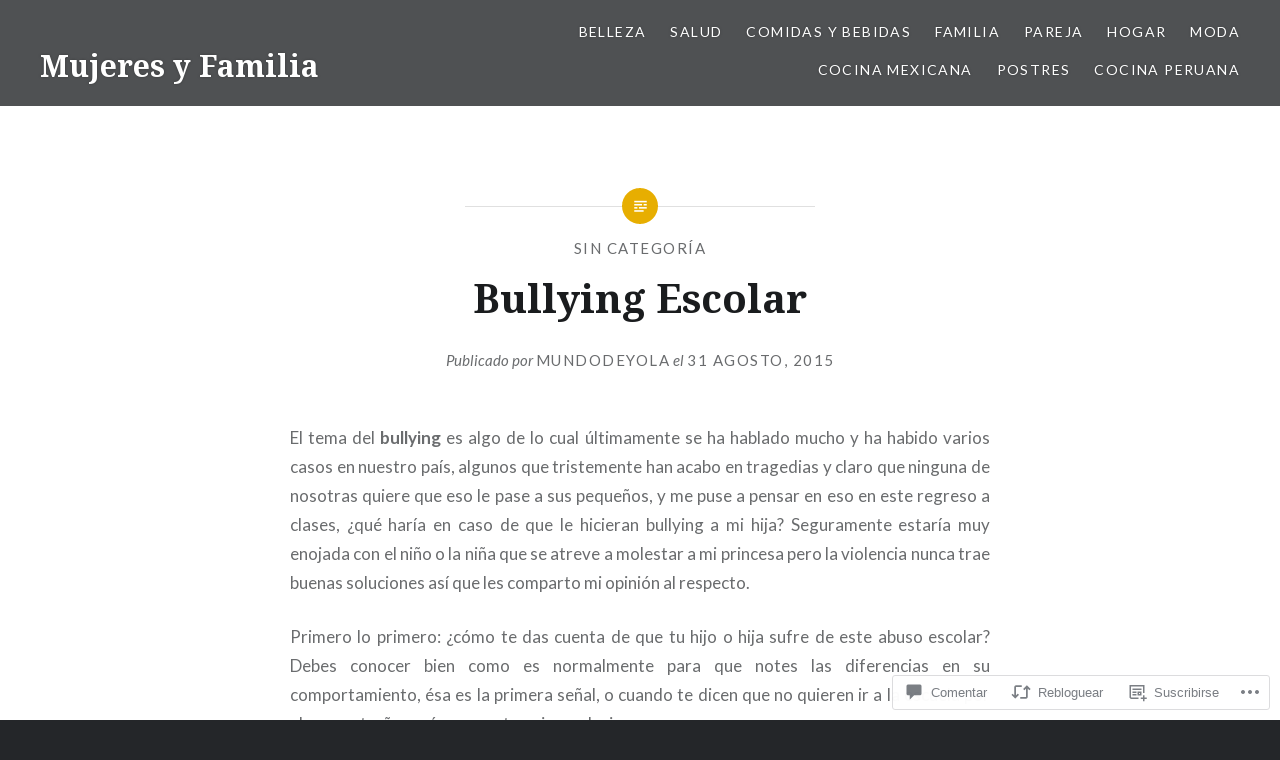

--- FILE ---
content_type: text/html; charset=UTF-8
request_url: https://elmundodeyola.com/2015/08/31/bullying-escolar/
body_size: 93444
content:
<!DOCTYPE html>
<html lang="es">
<head>
<meta charset="UTF-8">
<meta name="viewport" content="width=device-width, initial-scale=1">
<link rel="profile" href="http://gmpg.org/xfn/11">
<link rel="pingback" href="https://elmundodeyola.com/xmlrpc.php">

<title>Bullying Escolar &#8211; Mujeres y Familia</title>
<meta name='robots' content='max-image-preview:large' />

<!-- Async WordPress.com Remote Login -->
<script id="wpcom_remote_login_js">
var wpcom_remote_login_extra_auth = '';
function wpcom_remote_login_remove_dom_node_id( element_id ) {
	var dom_node = document.getElementById( element_id );
	if ( dom_node ) { dom_node.parentNode.removeChild( dom_node ); }
}
function wpcom_remote_login_remove_dom_node_classes( class_name ) {
	var dom_nodes = document.querySelectorAll( '.' + class_name );
	for ( var i = 0; i < dom_nodes.length; i++ ) {
		dom_nodes[ i ].parentNode.removeChild( dom_nodes[ i ] );
	}
}
function wpcom_remote_login_final_cleanup() {
	wpcom_remote_login_remove_dom_node_classes( "wpcom_remote_login_msg" );
	wpcom_remote_login_remove_dom_node_id( "wpcom_remote_login_key" );
	wpcom_remote_login_remove_dom_node_id( "wpcom_remote_login_validate" );
	wpcom_remote_login_remove_dom_node_id( "wpcom_remote_login_js" );
	wpcom_remote_login_remove_dom_node_id( "wpcom_request_access_iframe" );
	wpcom_remote_login_remove_dom_node_id( "wpcom_request_access_styles" );
}

// Watch for messages back from the remote login
window.addEventListener( "message", function( e ) {
	if ( e.origin === "https://r-login.wordpress.com" ) {
		var data = {};
		try {
			data = JSON.parse( e.data );
		} catch( e ) {
			wpcom_remote_login_final_cleanup();
			return;
		}

		if ( data.msg === 'LOGIN' ) {
			// Clean up the login check iframe
			wpcom_remote_login_remove_dom_node_id( "wpcom_remote_login_key" );

			var id_regex = new RegExp( /^[0-9]+$/ );
			var token_regex = new RegExp( /^.*|.*|.*$/ );
			if (
				token_regex.test( data.token )
				&& id_regex.test( data.wpcomid )
			) {
				// We have everything we need to ask for a login
				var script = document.createElement( "script" );
				script.setAttribute( "id", "wpcom_remote_login_validate" );
				script.src = '/remote-login.php?wpcom_remote_login=validate'
					+ '&wpcomid=' + data.wpcomid
					+ '&token=' + encodeURIComponent( data.token )
					+ '&host=' + window.location.protocol
					+ '//' + window.location.hostname
					+ '&postid=137'
					+ '&is_singular=1';
				document.body.appendChild( script );
			}

			return;
		}

		// Safari ITP, not logged in, so redirect
		if ( data.msg === 'LOGIN-REDIRECT' ) {
			window.location = 'https://wordpress.com/log-in?redirect_to=' + window.location.href;
			return;
		}

		// Safari ITP, storage access failed, remove the request
		if ( data.msg === 'LOGIN-REMOVE' ) {
			var css_zap = 'html { -webkit-transition: margin-top 1s; transition: margin-top 1s; } /* 9001 */ html { margin-top: 0 !important; } * html body { margin-top: 0 !important; } @media screen and ( max-width: 782px ) { html { margin-top: 0 !important; } * html body { margin-top: 0 !important; } }';
			var style_zap = document.createElement( 'style' );
			style_zap.type = 'text/css';
			style_zap.appendChild( document.createTextNode( css_zap ) );
			document.body.appendChild( style_zap );

			var e = document.getElementById( 'wpcom_request_access_iframe' );
			e.parentNode.removeChild( e );

			document.cookie = 'wordpress_com_login_access=denied; path=/; max-age=31536000';

			return;
		}

		// Safari ITP
		if ( data.msg === 'REQUEST_ACCESS' ) {
			console.log( 'request access: safari' );

			// Check ITP iframe enable/disable knob
			if ( wpcom_remote_login_extra_auth !== 'safari_itp_iframe' ) {
				return;
			}

			// If we are in a "private window" there is no ITP.
			var private_window = false;
			try {
				var opendb = window.openDatabase( null, null, null, null );
			} catch( e ) {
				private_window = true;
			}

			if ( private_window ) {
				console.log( 'private window' );
				return;
			}

			var iframe = document.createElement( 'iframe' );
			iframe.id = 'wpcom_request_access_iframe';
			iframe.setAttribute( 'scrolling', 'no' );
			iframe.setAttribute( 'sandbox', 'allow-storage-access-by-user-activation allow-scripts allow-same-origin allow-top-navigation-by-user-activation' );
			iframe.src = 'https://r-login.wordpress.com/remote-login.php?wpcom_remote_login=request_access&origin=' + encodeURIComponent( data.origin ) + '&wpcomid=' + encodeURIComponent( data.wpcomid );

			var css = 'html { -webkit-transition: margin-top 1s; transition: margin-top 1s; } /* 9001 */ html { margin-top: 46px !important; } * html body { margin-top: 46px !important; } @media screen and ( max-width: 660px ) { html { margin-top: 71px !important; } * html body { margin-top: 71px !important; } #wpcom_request_access_iframe { display: block; height: 71px !important; } } #wpcom_request_access_iframe { border: 0px; height: 46px; position: fixed; top: 0; left: 0; width: 100%; min-width: 100%; z-index: 99999; background: #23282d; } ';

			var style = document.createElement( 'style' );
			style.type = 'text/css';
			style.id = 'wpcom_request_access_styles';
			style.appendChild( document.createTextNode( css ) );
			document.body.appendChild( style );

			document.body.appendChild( iframe );
		}

		if ( data.msg === 'DONE' ) {
			wpcom_remote_login_final_cleanup();
		}
	}
}, false );

// Inject the remote login iframe after the page has had a chance to load
// more critical resources
window.addEventListener( "DOMContentLoaded", function( e ) {
	var iframe = document.createElement( "iframe" );
	iframe.style.display = "none";
	iframe.setAttribute( "scrolling", "no" );
	iframe.setAttribute( "id", "wpcom_remote_login_key" );
	iframe.src = "https://r-login.wordpress.com/remote-login.php"
		+ "?wpcom_remote_login=key"
		+ "&origin=aHR0cHM6Ly9lbG11bmRvZGV5b2xhLmNvbQ%3D%3D"
		+ "&wpcomid=91834908"
		+ "&time=" + Math.floor( Date.now() / 1000 );
	document.body.appendChild( iframe );
}, false );
</script>
<link rel='dns-prefetch' href='//s0.wp.com' />
<link rel='dns-prefetch' href='//widgets.wp.com' />
<link rel='dns-prefetch' href='//wordpress.com' />
<link rel='dns-prefetch' href='//fonts-api.wp.com' />
<link rel="alternate" type="application/rss+xml" title="Mujeres y Familia &raquo; Feed" href="https://elmundodeyola.com/feed/" />
<link rel="alternate" type="application/rss+xml" title="Mujeres y Familia &raquo; Feed de los comentarios" href="https://elmundodeyola.com/comments/feed/" />
<link rel="alternate" type="application/rss+xml" title="Mujeres y Familia &raquo; Comentario Bullying Escolar del feed" href="https://elmundodeyola.com/2015/08/31/bullying-escolar/feed/" />
	<script type="text/javascript">
		/* <![CDATA[ */
		function addLoadEvent(func) {
			var oldonload = window.onload;
			if (typeof window.onload != 'function') {
				window.onload = func;
			} else {
				window.onload = function () {
					oldonload();
					func();
				}
			}
		}
		/* ]]> */
	</script>
	<link crossorigin='anonymous' rel='stylesheet' id='all-css-0-1' href='/_static/??-eJxtzEkKgDAMQNELWYNjcSGeRdog1Q7BpHh9UQRBXD74fDhImRQFo0DIinxeXGRYUWg222PgHCEkmz0y7OhnQasosXxUGuYC/o/ebfh+b135FMZKd02th77t1hMpiDR+&cssminify=yes' type='text/css' media='all' />
<style id='wp-emoji-styles-inline-css'>

	img.wp-smiley, img.emoji {
		display: inline !important;
		border: none !important;
		box-shadow: none !important;
		height: 1em !important;
		width: 1em !important;
		margin: 0 0.07em !important;
		vertical-align: -0.1em !important;
		background: none !important;
		padding: 0 !important;
	}
/*# sourceURL=wp-emoji-styles-inline-css */
</style>
<link crossorigin='anonymous' rel='stylesheet' id='all-css-2-1' href='/wp-content/plugins/gutenberg-core/v22.2.0/build/styles/block-library/style.css?m=1764855221i&cssminify=yes' type='text/css' media='all' />
<style id='wp-block-library-inline-css'>
.has-text-align-justify {
	text-align:justify;
}
.has-text-align-justify{text-align:justify;}

/*# sourceURL=wp-block-library-inline-css */
</style><style id='global-styles-inline-css'>
:root{--wp--preset--aspect-ratio--square: 1;--wp--preset--aspect-ratio--4-3: 4/3;--wp--preset--aspect-ratio--3-4: 3/4;--wp--preset--aspect-ratio--3-2: 3/2;--wp--preset--aspect-ratio--2-3: 2/3;--wp--preset--aspect-ratio--16-9: 16/9;--wp--preset--aspect-ratio--9-16: 9/16;--wp--preset--color--black: #000000;--wp--preset--color--cyan-bluish-gray: #abb8c3;--wp--preset--color--white: #ffffff;--wp--preset--color--pale-pink: #f78da7;--wp--preset--color--vivid-red: #cf2e2e;--wp--preset--color--luminous-vivid-orange: #ff6900;--wp--preset--color--luminous-vivid-amber: #fcb900;--wp--preset--color--light-green-cyan: #7bdcb5;--wp--preset--color--vivid-green-cyan: #00d084;--wp--preset--color--pale-cyan-blue: #8ed1fc;--wp--preset--color--vivid-cyan-blue: #0693e3;--wp--preset--color--vivid-purple: #9b51e0;--wp--preset--gradient--vivid-cyan-blue-to-vivid-purple: linear-gradient(135deg,rgb(6,147,227) 0%,rgb(155,81,224) 100%);--wp--preset--gradient--light-green-cyan-to-vivid-green-cyan: linear-gradient(135deg,rgb(122,220,180) 0%,rgb(0,208,130) 100%);--wp--preset--gradient--luminous-vivid-amber-to-luminous-vivid-orange: linear-gradient(135deg,rgb(252,185,0) 0%,rgb(255,105,0) 100%);--wp--preset--gradient--luminous-vivid-orange-to-vivid-red: linear-gradient(135deg,rgb(255,105,0) 0%,rgb(207,46,46) 100%);--wp--preset--gradient--very-light-gray-to-cyan-bluish-gray: linear-gradient(135deg,rgb(238,238,238) 0%,rgb(169,184,195) 100%);--wp--preset--gradient--cool-to-warm-spectrum: linear-gradient(135deg,rgb(74,234,220) 0%,rgb(151,120,209) 20%,rgb(207,42,186) 40%,rgb(238,44,130) 60%,rgb(251,105,98) 80%,rgb(254,248,76) 100%);--wp--preset--gradient--blush-light-purple: linear-gradient(135deg,rgb(255,206,236) 0%,rgb(152,150,240) 100%);--wp--preset--gradient--blush-bordeaux: linear-gradient(135deg,rgb(254,205,165) 0%,rgb(254,45,45) 50%,rgb(107,0,62) 100%);--wp--preset--gradient--luminous-dusk: linear-gradient(135deg,rgb(255,203,112) 0%,rgb(199,81,192) 50%,rgb(65,88,208) 100%);--wp--preset--gradient--pale-ocean: linear-gradient(135deg,rgb(255,245,203) 0%,rgb(182,227,212) 50%,rgb(51,167,181) 100%);--wp--preset--gradient--electric-grass: linear-gradient(135deg,rgb(202,248,128) 0%,rgb(113,206,126) 100%);--wp--preset--gradient--midnight: linear-gradient(135deg,rgb(2,3,129) 0%,rgb(40,116,252) 100%);--wp--preset--font-size--small: 13px;--wp--preset--font-size--medium: 20px;--wp--preset--font-size--large: 36px;--wp--preset--font-size--x-large: 42px;--wp--preset--font-family--albert-sans: 'Albert Sans', sans-serif;--wp--preset--font-family--alegreya: Alegreya, serif;--wp--preset--font-family--arvo: Arvo, serif;--wp--preset--font-family--bodoni-moda: 'Bodoni Moda', serif;--wp--preset--font-family--bricolage-grotesque: 'Bricolage Grotesque', sans-serif;--wp--preset--font-family--cabin: Cabin, sans-serif;--wp--preset--font-family--chivo: Chivo, sans-serif;--wp--preset--font-family--commissioner: Commissioner, sans-serif;--wp--preset--font-family--cormorant: Cormorant, serif;--wp--preset--font-family--courier-prime: 'Courier Prime', monospace;--wp--preset--font-family--crimson-pro: 'Crimson Pro', serif;--wp--preset--font-family--dm-mono: 'DM Mono', monospace;--wp--preset--font-family--dm-sans: 'DM Sans', sans-serif;--wp--preset--font-family--dm-serif-display: 'DM Serif Display', serif;--wp--preset--font-family--domine: Domine, serif;--wp--preset--font-family--eb-garamond: 'EB Garamond', serif;--wp--preset--font-family--epilogue: Epilogue, sans-serif;--wp--preset--font-family--fahkwang: Fahkwang, sans-serif;--wp--preset--font-family--figtree: Figtree, sans-serif;--wp--preset--font-family--fira-sans: 'Fira Sans', sans-serif;--wp--preset--font-family--fjalla-one: 'Fjalla One', sans-serif;--wp--preset--font-family--fraunces: Fraunces, serif;--wp--preset--font-family--gabarito: Gabarito, system-ui;--wp--preset--font-family--ibm-plex-mono: 'IBM Plex Mono', monospace;--wp--preset--font-family--ibm-plex-sans: 'IBM Plex Sans', sans-serif;--wp--preset--font-family--ibarra-real-nova: 'Ibarra Real Nova', serif;--wp--preset--font-family--instrument-serif: 'Instrument Serif', serif;--wp--preset--font-family--inter: Inter, sans-serif;--wp--preset--font-family--josefin-sans: 'Josefin Sans', sans-serif;--wp--preset--font-family--jost: Jost, sans-serif;--wp--preset--font-family--libre-baskerville: 'Libre Baskerville', serif;--wp--preset--font-family--libre-franklin: 'Libre Franklin', sans-serif;--wp--preset--font-family--literata: Literata, serif;--wp--preset--font-family--lora: Lora, serif;--wp--preset--font-family--merriweather: Merriweather, serif;--wp--preset--font-family--montserrat: Montserrat, sans-serif;--wp--preset--font-family--newsreader: Newsreader, serif;--wp--preset--font-family--noto-sans-mono: 'Noto Sans Mono', sans-serif;--wp--preset--font-family--nunito: Nunito, sans-serif;--wp--preset--font-family--open-sans: 'Open Sans', sans-serif;--wp--preset--font-family--overpass: Overpass, sans-serif;--wp--preset--font-family--pt-serif: 'PT Serif', serif;--wp--preset--font-family--petrona: Petrona, serif;--wp--preset--font-family--piazzolla: Piazzolla, serif;--wp--preset--font-family--playfair-display: 'Playfair Display', serif;--wp--preset--font-family--plus-jakarta-sans: 'Plus Jakarta Sans', sans-serif;--wp--preset--font-family--poppins: Poppins, sans-serif;--wp--preset--font-family--raleway: Raleway, sans-serif;--wp--preset--font-family--roboto: Roboto, sans-serif;--wp--preset--font-family--roboto-slab: 'Roboto Slab', serif;--wp--preset--font-family--rubik: Rubik, sans-serif;--wp--preset--font-family--rufina: Rufina, serif;--wp--preset--font-family--sora: Sora, sans-serif;--wp--preset--font-family--source-sans-3: 'Source Sans 3', sans-serif;--wp--preset--font-family--source-serif-4: 'Source Serif 4', serif;--wp--preset--font-family--space-mono: 'Space Mono', monospace;--wp--preset--font-family--syne: Syne, sans-serif;--wp--preset--font-family--texturina: Texturina, serif;--wp--preset--font-family--urbanist: Urbanist, sans-serif;--wp--preset--font-family--work-sans: 'Work Sans', sans-serif;--wp--preset--spacing--20: 0.44rem;--wp--preset--spacing--30: 0.67rem;--wp--preset--spacing--40: 1rem;--wp--preset--spacing--50: 1.5rem;--wp--preset--spacing--60: 2.25rem;--wp--preset--spacing--70: 3.38rem;--wp--preset--spacing--80: 5.06rem;--wp--preset--shadow--natural: 6px 6px 9px rgba(0, 0, 0, 0.2);--wp--preset--shadow--deep: 12px 12px 50px rgba(0, 0, 0, 0.4);--wp--preset--shadow--sharp: 6px 6px 0px rgba(0, 0, 0, 0.2);--wp--preset--shadow--outlined: 6px 6px 0px -3px rgb(255, 255, 255), 6px 6px rgb(0, 0, 0);--wp--preset--shadow--crisp: 6px 6px 0px rgb(0, 0, 0);}:where(.is-layout-flex){gap: 0.5em;}:where(.is-layout-grid){gap: 0.5em;}body .is-layout-flex{display: flex;}.is-layout-flex{flex-wrap: wrap;align-items: center;}.is-layout-flex > :is(*, div){margin: 0;}body .is-layout-grid{display: grid;}.is-layout-grid > :is(*, div){margin: 0;}:where(.wp-block-columns.is-layout-flex){gap: 2em;}:where(.wp-block-columns.is-layout-grid){gap: 2em;}:where(.wp-block-post-template.is-layout-flex){gap: 1.25em;}:where(.wp-block-post-template.is-layout-grid){gap: 1.25em;}.has-black-color{color: var(--wp--preset--color--black) !important;}.has-cyan-bluish-gray-color{color: var(--wp--preset--color--cyan-bluish-gray) !important;}.has-white-color{color: var(--wp--preset--color--white) !important;}.has-pale-pink-color{color: var(--wp--preset--color--pale-pink) !important;}.has-vivid-red-color{color: var(--wp--preset--color--vivid-red) !important;}.has-luminous-vivid-orange-color{color: var(--wp--preset--color--luminous-vivid-orange) !important;}.has-luminous-vivid-amber-color{color: var(--wp--preset--color--luminous-vivid-amber) !important;}.has-light-green-cyan-color{color: var(--wp--preset--color--light-green-cyan) !important;}.has-vivid-green-cyan-color{color: var(--wp--preset--color--vivid-green-cyan) !important;}.has-pale-cyan-blue-color{color: var(--wp--preset--color--pale-cyan-blue) !important;}.has-vivid-cyan-blue-color{color: var(--wp--preset--color--vivid-cyan-blue) !important;}.has-vivid-purple-color{color: var(--wp--preset--color--vivid-purple) !important;}.has-black-background-color{background-color: var(--wp--preset--color--black) !important;}.has-cyan-bluish-gray-background-color{background-color: var(--wp--preset--color--cyan-bluish-gray) !important;}.has-white-background-color{background-color: var(--wp--preset--color--white) !important;}.has-pale-pink-background-color{background-color: var(--wp--preset--color--pale-pink) !important;}.has-vivid-red-background-color{background-color: var(--wp--preset--color--vivid-red) !important;}.has-luminous-vivid-orange-background-color{background-color: var(--wp--preset--color--luminous-vivid-orange) !important;}.has-luminous-vivid-amber-background-color{background-color: var(--wp--preset--color--luminous-vivid-amber) !important;}.has-light-green-cyan-background-color{background-color: var(--wp--preset--color--light-green-cyan) !important;}.has-vivid-green-cyan-background-color{background-color: var(--wp--preset--color--vivid-green-cyan) !important;}.has-pale-cyan-blue-background-color{background-color: var(--wp--preset--color--pale-cyan-blue) !important;}.has-vivid-cyan-blue-background-color{background-color: var(--wp--preset--color--vivid-cyan-blue) !important;}.has-vivid-purple-background-color{background-color: var(--wp--preset--color--vivid-purple) !important;}.has-black-border-color{border-color: var(--wp--preset--color--black) !important;}.has-cyan-bluish-gray-border-color{border-color: var(--wp--preset--color--cyan-bluish-gray) !important;}.has-white-border-color{border-color: var(--wp--preset--color--white) !important;}.has-pale-pink-border-color{border-color: var(--wp--preset--color--pale-pink) !important;}.has-vivid-red-border-color{border-color: var(--wp--preset--color--vivid-red) !important;}.has-luminous-vivid-orange-border-color{border-color: var(--wp--preset--color--luminous-vivid-orange) !important;}.has-luminous-vivid-amber-border-color{border-color: var(--wp--preset--color--luminous-vivid-amber) !important;}.has-light-green-cyan-border-color{border-color: var(--wp--preset--color--light-green-cyan) !important;}.has-vivid-green-cyan-border-color{border-color: var(--wp--preset--color--vivid-green-cyan) !important;}.has-pale-cyan-blue-border-color{border-color: var(--wp--preset--color--pale-cyan-blue) !important;}.has-vivid-cyan-blue-border-color{border-color: var(--wp--preset--color--vivid-cyan-blue) !important;}.has-vivid-purple-border-color{border-color: var(--wp--preset--color--vivid-purple) !important;}.has-vivid-cyan-blue-to-vivid-purple-gradient-background{background: var(--wp--preset--gradient--vivid-cyan-blue-to-vivid-purple) !important;}.has-light-green-cyan-to-vivid-green-cyan-gradient-background{background: var(--wp--preset--gradient--light-green-cyan-to-vivid-green-cyan) !important;}.has-luminous-vivid-amber-to-luminous-vivid-orange-gradient-background{background: var(--wp--preset--gradient--luminous-vivid-amber-to-luminous-vivid-orange) !important;}.has-luminous-vivid-orange-to-vivid-red-gradient-background{background: var(--wp--preset--gradient--luminous-vivid-orange-to-vivid-red) !important;}.has-very-light-gray-to-cyan-bluish-gray-gradient-background{background: var(--wp--preset--gradient--very-light-gray-to-cyan-bluish-gray) !important;}.has-cool-to-warm-spectrum-gradient-background{background: var(--wp--preset--gradient--cool-to-warm-spectrum) !important;}.has-blush-light-purple-gradient-background{background: var(--wp--preset--gradient--blush-light-purple) !important;}.has-blush-bordeaux-gradient-background{background: var(--wp--preset--gradient--blush-bordeaux) !important;}.has-luminous-dusk-gradient-background{background: var(--wp--preset--gradient--luminous-dusk) !important;}.has-pale-ocean-gradient-background{background: var(--wp--preset--gradient--pale-ocean) !important;}.has-electric-grass-gradient-background{background: var(--wp--preset--gradient--electric-grass) !important;}.has-midnight-gradient-background{background: var(--wp--preset--gradient--midnight) !important;}.has-small-font-size{font-size: var(--wp--preset--font-size--small) !important;}.has-medium-font-size{font-size: var(--wp--preset--font-size--medium) !important;}.has-large-font-size{font-size: var(--wp--preset--font-size--large) !important;}.has-x-large-font-size{font-size: var(--wp--preset--font-size--x-large) !important;}.has-albert-sans-font-family{font-family: var(--wp--preset--font-family--albert-sans) !important;}.has-alegreya-font-family{font-family: var(--wp--preset--font-family--alegreya) !important;}.has-arvo-font-family{font-family: var(--wp--preset--font-family--arvo) !important;}.has-bodoni-moda-font-family{font-family: var(--wp--preset--font-family--bodoni-moda) !important;}.has-bricolage-grotesque-font-family{font-family: var(--wp--preset--font-family--bricolage-grotesque) !important;}.has-cabin-font-family{font-family: var(--wp--preset--font-family--cabin) !important;}.has-chivo-font-family{font-family: var(--wp--preset--font-family--chivo) !important;}.has-commissioner-font-family{font-family: var(--wp--preset--font-family--commissioner) !important;}.has-cormorant-font-family{font-family: var(--wp--preset--font-family--cormorant) !important;}.has-courier-prime-font-family{font-family: var(--wp--preset--font-family--courier-prime) !important;}.has-crimson-pro-font-family{font-family: var(--wp--preset--font-family--crimson-pro) !important;}.has-dm-mono-font-family{font-family: var(--wp--preset--font-family--dm-mono) !important;}.has-dm-sans-font-family{font-family: var(--wp--preset--font-family--dm-sans) !important;}.has-dm-serif-display-font-family{font-family: var(--wp--preset--font-family--dm-serif-display) !important;}.has-domine-font-family{font-family: var(--wp--preset--font-family--domine) !important;}.has-eb-garamond-font-family{font-family: var(--wp--preset--font-family--eb-garamond) !important;}.has-epilogue-font-family{font-family: var(--wp--preset--font-family--epilogue) !important;}.has-fahkwang-font-family{font-family: var(--wp--preset--font-family--fahkwang) !important;}.has-figtree-font-family{font-family: var(--wp--preset--font-family--figtree) !important;}.has-fira-sans-font-family{font-family: var(--wp--preset--font-family--fira-sans) !important;}.has-fjalla-one-font-family{font-family: var(--wp--preset--font-family--fjalla-one) !important;}.has-fraunces-font-family{font-family: var(--wp--preset--font-family--fraunces) !important;}.has-gabarito-font-family{font-family: var(--wp--preset--font-family--gabarito) !important;}.has-ibm-plex-mono-font-family{font-family: var(--wp--preset--font-family--ibm-plex-mono) !important;}.has-ibm-plex-sans-font-family{font-family: var(--wp--preset--font-family--ibm-plex-sans) !important;}.has-ibarra-real-nova-font-family{font-family: var(--wp--preset--font-family--ibarra-real-nova) !important;}.has-instrument-serif-font-family{font-family: var(--wp--preset--font-family--instrument-serif) !important;}.has-inter-font-family{font-family: var(--wp--preset--font-family--inter) !important;}.has-josefin-sans-font-family{font-family: var(--wp--preset--font-family--josefin-sans) !important;}.has-jost-font-family{font-family: var(--wp--preset--font-family--jost) !important;}.has-libre-baskerville-font-family{font-family: var(--wp--preset--font-family--libre-baskerville) !important;}.has-libre-franklin-font-family{font-family: var(--wp--preset--font-family--libre-franklin) !important;}.has-literata-font-family{font-family: var(--wp--preset--font-family--literata) !important;}.has-lora-font-family{font-family: var(--wp--preset--font-family--lora) !important;}.has-merriweather-font-family{font-family: var(--wp--preset--font-family--merriweather) !important;}.has-montserrat-font-family{font-family: var(--wp--preset--font-family--montserrat) !important;}.has-newsreader-font-family{font-family: var(--wp--preset--font-family--newsreader) !important;}.has-noto-sans-mono-font-family{font-family: var(--wp--preset--font-family--noto-sans-mono) !important;}.has-nunito-font-family{font-family: var(--wp--preset--font-family--nunito) !important;}.has-open-sans-font-family{font-family: var(--wp--preset--font-family--open-sans) !important;}.has-overpass-font-family{font-family: var(--wp--preset--font-family--overpass) !important;}.has-pt-serif-font-family{font-family: var(--wp--preset--font-family--pt-serif) !important;}.has-petrona-font-family{font-family: var(--wp--preset--font-family--petrona) !important;}.has-piazzolla-font-family{font-family: var(--wp--preset--font-family--piazzolla) !important;}.has-playfair-display-font-family{font-family: var(--wp--preset--font-family--playfair-display) !important;}.has-plus-jakarta-sans-font-family{font-family: var(--wp--preset--font-family--plus-jakarta-sans) !important;}.has-poppins-font-family{font-family: var(--wp--preset--font-family--poppins) !important;}.has-raleway-font-family{font-family: var(--wp--preset--font-family--raleway) !important;}.has-roboto-font-family{font-family: var(--wp--preset--font-family--roboto) !important;}.has-roboto-slab-font-family{font-family: var(--wp--preset--font-family--roboto-slab) !important;}.has-rubik-font-family{font-family: var(--wp--preset--font-family--rubik) !important;}.has-rufina-font-family{font-family: var(--wp--preset--font-family--rufina) !important;}.has-sora-font-family{font-family: var(--wp--preset--font-family--sora) !important;}.has-source-sans-3-font-family{font-family: var(--wp--preset--font-family--source-sans-3) !important;}.has-source-serif-4-font-family{font-family: var(--wp--preset--font-family--source-serif-4) !important;}.has-space-mono-font-family{font-family: var(--wp--preset--font-family--space-mono) !important;}.has-syne-font-family{font-family: var(--wp--preset--font-family--syne) !important;}.has-texturina-font-family{font-family: var(--wp--preset--font-family--texturina) !important;}.has-urbanist-font-family{font-family: var(--wp--preset--font-family--urbanist) !important;}.has-work-sans-font-family{font-family: var(--wp--preset--font-family--work-sans) !important;}
/*# sourceURL=global-styles-inline-css */
</style>

<style id='classic-theme-styles-inline-css'>
/*! This file is auto-generated */
.wp-block-button__link{color:#fff;background-color:#32373c;border-radius:9999px;box-shadow:none;text-decoration:none;padding:calc(.667em + 2px) calc(1.333em + 2px);font-size:1.125em}.wp-block-file__button{background:#32373c;color:#fff;text-decoration:none}
/*# sourceURL=/wp-includes/css/classic-themes.min.css */
</style>
<link crossorigin='anonymous' rel='stylesheet' id='all-css-4-1' href='/_static/??-eJx9jksOwjAMRC9EsEAtnwXiKCgfC1LqJIqd9vq4qtgAYmPJM/PsgbkYn5NgEqBmytjuMTH4XFF1KlZAE4QhWhyRNLb1zBv4jc1FGeNcqchsdFJsZOShIP/jBpRi/dOotJ5YDeCW3t5twhRyBdskkxWJ/osCrh5ci2OACavTzyoulflzX7pc6bI7Hk777tx1/fACNXxjkA==&cssminify=yes' type='text/css' media='all' />
<link rel='stylesheet' id='verbum-gutenberg-css-css' href='https://widgets.wp.com/verbum-block-editor/block-editor.css?ver=1738686361' media='all' />
<link crossorigin='anonymous' rel='stylesheet' id='all-css-6-1' href='/_static/??-eJxtjNsKgCAQRH8oW7pKD9GnRMgiW7lKKv1+htFD9DZzhjlwOqEsB+QAJgq3R03sQVljEhI7bZia/5AykQII2AZKb/+GPPw7VwxuUdvTwUeGmViBRsYja37j7ZzMWMmuqeXQt916AXLIQ2I=&cssminify=yes' type='text/css' media='all' />
<link rel='stylesheet' id='dyad-fonts-css' href='https://fonts-api.wp.com/css?family=Lato%3A400%2C400italic%2C700%2C700italic%7CNoto+Serif%3A400%2C400italic%2C700%2C700italic&#038;subset=latin%2Clatin-ext' media='all' />
<link crossorigin='anonymous' rel='stylesheet' id='all-css-8-1' href='/_static/??/wp-content/themes/pub/dyad/style.css,/wp-content/themes/pub/dyad/inc/style-wpcom.css?m=1767655388j&cssminify=yes' type='text/css' media='all' />
<style id='jetpack_facebook_likebox-inline-css'>
.widget_facebook_likebox {
	overflow: hidden;
}

/*# sourceURL=/wp-content/mu-plugins/jetpack-plugin/sun/modules/widgets/facebook-likebox/style.css */
</style>
<link crossorigin='anonymous' rel='stylesheet' id='all-css-10-1' href='/_static/??-eJzTLy/QTc7PK0nNK9HPLdUtyClNz8wr1i9KTcrJTwcy0/WTi5G5ekCujj52Temp+bo5+cmJJZn5eSgc3bScxMwikFb7XFtDE1NLExMLc0OTLACohS2q&cssminify=yes' type='text/css' media='all' />
<style id='jetpack-global-styles-frontend-style-inline-css'>
:root { --font-headings: unset; --font-base: unset; --font-headings-default: -apple-system,BlinkMacSystemFont,"Segoe UI",Roboto,Oxygen-Sans,Ubuntu,Cantarell,"Helvetica Neue",sans-serif; --font-base-default: -apple-system,BlinkMacSystemFont,"Segoe UI",Roboto,Oxygen-Sans,Ubuntu,Cantarell,"Helvetica Neue",sans-serif;}
/*# sourceURL=jetpack-global-styles-frontend-style-inline-css */
</style>
<link crossorigin='anonymous' rel='stylesheet' id='all-css-12-1' href='/_static/??-eJyNjcsKAjEMRX/IGtQZBxfip0hMS9sxTYppGfx7H7gRN+7ugcs5sFRHKi1Ig9Jd5R6zGMyhVaTrh8G6QFHfORhYwlvw6P39PbPENZmt4G/ROQuBKWVkxxrVvuBH1lIoz2waILJekF+HUzlupnG3nQ77YZwfuRJIaQ==&cssminify=yes' type='text/css' media='all' />
<script type="text/javascript" id="jetpack_related-posts-js-extra">
/* <![CDATA[ */
var related_posts_js_options = {"post_heading":"h4"};
//# sourceURL=jetpack_related-posts-js-extra
/* ]]> */
</script>
<script type="text/javascript" id="wpcom-actionbar-placeholder-js-extra">
/* <![CDATA[ */
var actionbardata = {"siteID":"91834908","postID":"137","siteURL":"https://elmundodeyola.com","xhrURL":"https://elmundodeyola.com/wp-admin/admin-ajax.php","nonce":"8d63a61e57","isLoggedIn":"","statusMessage":"","subsEmailDefault":"instantly","proxyScriptUrl":"https://s0.wp.com/wp-content/js/wpcom-proxy-request.js?m=1513050504i&amp;ver=20211021","shortlink":"https://wp.me/p6dksc-2d","i18n":{"followedText":"Las nuevas entradas de este sitio aparecer\u00e1n ahora en tu \u003Ca href=\"https://wordpress.com/reader\"\u003ELector\u003C/a\u003E","foldBar":"Contraer esta barra","unfoldBar":"Expandir esta barra","shortLinkCopied":"El enlace corto se ha copiado al portapapeles."}};
//# sourceURL=wpcom-actionbar-placeholder-js-extra
/* ]]> */
</script>
<script type="text/javascript" id="jetpack-mu-wpcom-settings-js-before">
/* <![CDATA[ */
var JETPACK_MU_WPCOM_SETTINGS = {"assetsUrl":"https://s0.wp.com/wp-content/mu-plugins/jetpack-mu-wpcom-plugin/sun/jetpack_vendor/automattic/jetpack-mu-wpcom/src/build/"};
//# sourceURL=jetpack-mu-wpcom-settings-js-before
/* ]]> */
</script>
<script crossorigin='anonymous' type='text/javascript'  src='/_static/??-eJx1jcEOwiAQRH9IunJo2ovxU0yFTQPCguyS2r8XE0zqwdNkMi9vYMvKJBIkgVhVDnV1xOBR8mIevQNXgpsjA/fqgoWCYRG0KicW/m1DdDR4PsHB6xsTROWSXvt3a7JQLfJn9M+KZe9xFPyFVHRraacdvsaLnsbxrPU0z/4NC+ROAA=='></script>
<script type="text/javascript" id="rlt-proxy-js-after">
/* <![CDATA[ */
	rltInitialize( {"token":null,"iframeOrigins":["https:\/\/widgets.wp.com"]} );
//# sourceURL=rlt-proxy-js-after
/* ]]> */
</script>
<link rel="EditURI" type="application/rsd+xml" title="RSD" href="https://elmundodeyola.wordpress.com/xmlrpc.php?rsd" />
<meta name="generator" content="WordPress.com" />
<link rel="canonical" href="https://elmundodeyola.com/2015/08/31/bullying-escolar/" />
<link rel='shortlink' href='https://wp.me/p6dksc-2d' />
<link rel="alternate" type="application/json+oembed" href="https://public-api.wordpress.com/oembed/?format=json&amp;url=https%3A%2F%2Felmundodeyola.com%2F2015%2F08%2F31%2Fbullying-escolar%2F&amp;for=wpcom-auto-discovery" /><link rel="alternate" type="application/xml+oembed" href="https://public-api.wordpress.com/oembed/?format=xml&amp;url=https%3A%2F%2Felmundodeyola.com%2F2015%2F08%2F31%2Fbullying-escolar%2F&amp;for=wpcom-auto-discovery" />
<!-- Jetpack Open Graph Tags -->
<meta property="og:type" content="article" />
<meta property="og:title" content="Bullying Escolar" />
<meta property="og:url" content="https://elmundodeyola.com/2015/08/31/bullying-escolar/" />
<meta property="og:description" content="El tema del bullying es algo de lo cual últimamente se ha hablado mucho y ha habido varios casos en nuestro país, algunos que tristemente han acabo en tragedias y claro que ninguna de nosotras quie…" />
<meta property="article:published_time" content="2015-08-31T21:12:26+00:00" />
<meta property="article:modified_time" content="2023-06-13T16:39:06+00:00" />
<meta property="og:site_name" content="Mujeres y Familia" />
<meta property="og:image" content="https://elmundodeyola.com/wp-content/uploads/2015/08/imagen12.jpg" />
<meta property="og:image:secure_url" content="https://elmundodeyola.com/wp-content/uploads/2015/08/imagen12.jpg" />
<meta property="og:image:width" content="550" />
<meta property="og:image:height" content="364" />
<meta property="og:image:alt" content="Imagen1" />
<meta property="og:locale" content="es_ES" />
<meta property="article:publisher" content="https://www.facebook.com/WordPresscom" />
<meta name="twitter:creator" content="@ElMundoDeYola" />
<meta name="twitter:site" content="@ElMundoDeYola" />
<meta name="twitter:text:title" content="Bullying Escolar" />
<meta name="twitter:image" content="https://elmundodeyola.com/wp-content/uploads/2015/08/imagen12.jpg?w=640" />
<meta name="twitter:image:alt" content="Imagen1" />
<meta name="twitter:card" content="summary_large_image" />

<!-- End Jetpack Open Graph Tags -->
<link rel='openid.server' href='https://elmundodeyola.com/?openidserver=1' />
<link rel='openid.delegate' href='https://elmundodeyola.com/' />
<link rel="search" type="application/opensearchdescription+xml" href="https://elmundodeyola.com/osd.xml" title="Mujeres y Familia" />
<link rel="search" type="application/opensearchdescription+xml" href="https://s1.wp.com/opensearch.xml" title="WordPress.com" />
		<style type="text/css">
			.recentcomments a {
				display: inline !important;
				padding: 0 !important;
				margin: 0 !important;
			}

			table.recentcommentsavatartop img.avatar, table.recentcommentsavatarend img.avatar {
				border: 0px;
				margin: 0;
			}

			table.recentcommentsavatartop a, table.recentcommentsavatarend a {
				border: 0px !important;
				background-color: transparent !important;
			}

			td.recentcommentsavatarend, td.recentcommentsavatartop {
				padding: 0px 0px 1px 0px;
				margin: 0px;
			}

			td.recentcommentstextend {
				border: none !important;
				padding: 0px 0px 2px 10px;
			}

			.rtl td.recentcommentstextend {
				padding: 0px 10px 2px 0px;
			}

			td.recentcommentstexttop {
				border: none;
				padding: 0px 0px 0px 10px;
			}

			.rtl td.recentcommentstexttop {
				padding: 0px 10px 0px 0px;
			}
		</style>
		<meta name="description" content="El tema del bullying es algo de lo cual últimamente se ha hablado mucho y ha habido varios casos en nuestro país, algunos que tristemente han acabo en tragedias y claro que ninguna de nosotras quiere que eso le pase a sus pequeños, y me puse a pensar en eso en este regreso a clases,&hellip;" />
<link rel="icon" href="https://elmundodeyola.com/wp-content/uploads/2020/10/yola.jpg?w=32" sizes="32x32" />
<link rel="icon" href="https://elmundodeyola.com/wp-content/uploads/2020/10/yola.jpg?w=192" sizes="192x192" />
<link rel="apple-touch-icon" href="https://elmundodeyola.com/wp-content/uploads/2020/10/yola.jpg?w=180" />
<meta name="msapplication-TileImage" content="https://elmundodeyola.com/wp-content/uploads/2020/10/yola.jpg?w=240" />
		<!-- Jetpack Google Analytics -->
		<script async src='https://www.googletagmanager.com/gtag/js?id=G-G2VQ3HWVGK'></script>
		<script>
			window.dataLayer = window.dataLayer || [];
			function gtag() { dataLayer.push( arguments ); }
			gtag( 'js', new Date() );
			gtag( 'config', "G-G2VQ3HWVGK" );
					</script>
		<!-- End Jetpack Google Analytics -->
		<link crossorigin='anonymous' rel='stylesheet' id='all-css-0-3' href='/_static/??-eJydjtsKwkAMRH/INXipxQfxU2RNQ0mbzS7Nhv19K6jgm/h4hpnDQCsBs1bSCslDER9ZDSaqJeL8YjBXuLEi3CXjbGCNCy1bNNvAz4KUBxcywLhkN5JP5x386Ws8jFTXUxk5SuB1/Q1P7zVddn132Pfn07GbHlUAXFU=&cssminify=yes' type='text/css' media='all' />
</head>

<body class="wp-singular post-template-default single single-post postid-137 single-format-standard wp-theme-pubdyad customizer-styles-applied group-blog is-singular no-js jetpack-reblog-enabled">
<div id="page" class="hfeed site">
	<a class="skip-link screen-reader-text" href="#content">Ir al contenido</a>

	<header id="masthead" class="site-header" role="banner">
		<div class="site-branding">
			<a href="https://elmundodeyola.com/" class="site-logo-link" rel="home" itemprop="url"></a>			<h1 class="site-title">
				<a href="https://elmundodeyola.com/" rel="home">
					Mujeres y Familia				</a>
			</h1>
			<p class="site-description">Las mujeres de hoy en día y sus familias</p>
		</div><!-- .site-branding -->

		<nav id="site-navigation" class="main-navigation" role="navigation">
			<button class="menu-toggle" aria-controls="primary-menu" aria-expanded="false">Menú</button>
			<div class="primary-menu"><ul id="primary-menu" class="menu"><li id="menu-item-167" class="menu-item menu-item-type-custom menu-item-object-custom menu-item-has-children menu-item-167"><a href="https://elmundodeyola.wordpress.com/">Belleza</a>
<ul class="sub-menu">
	<li id="menu-item-6547" class="menu-item menu-item-type-post_type menu-item-object-post menu-item-6547"><a href="https://elmundodeyola.com/2018/08/14/pano-de-embarazo/">Paño de embarazo</a></li>
	<li id="menu-item-5699" class="menu-item menu-item-type-post_type menu-item-object-post menu-item-5699"><a href="https://elmundodeyola.com/2017/08/15/la-belleza-despues-del-embarazo/">La belleza después del embarazo </a></li>
	<li id="menu-item-4902" class="menu-item menu-item-type-post_type menu-item-object-post menu-item-4902"><a href="https://elmundodeyola.com/2017/03/27/como-ayudo-a-que-crezcan-mis-cejas/">Cómo ayudo a que crezcan mis cejas</a></li>
	<li id="menu-item-4819" class="menu-item menu-item-type-post_type menu-item-object-post menu-item-4819"><a href="https://elmundodeyola.com/2017/03/09/cinco-mascarillas-de-avena-para-cinco-tipos-de-imperfecciones/">Cinco mascarillas de avena, para cinco tipos de imperfecciones</a></li>
	<li id="menu-item-4810" class="menu-item menu-item-type-post_type menu-item-object-post menu-item-4810"><a href="https://elmundodeyola.com/2017/03/08/cuidados-indispensables-para-las-manos-y-unias/">Cuidados indispensables para las manos y uñas</a></li>
	<li id="menu-item-4753" class="menu-item menu-item-type-post_type menu-item-object-post menu-item-4753"><a href="https://elmundodeyola.com/2017/02/27/exfoliantes-para-la-piel/">Exfoliantes para la piel</a></li>
	<li id="menu-item-4733" class="menu-item menu-item-type-post_type menu-item-object-post menu-item-4733"><a href="https://elmundodeyola.com/2017/02/23/mascarillas-para-el-cabello-maltratado/">Mascarillas para el cabello maltratado</a></li>
	<li id="menu-item-4610" class="menu-item menu-item-type-post_type menu-item-object-post menu-item-4610"><a href="https://elmundodeyola.com/2017/02/07/el-cuidado-de-las-pestanas/">El cuidado de las pestañas</a></li>
	<li id="menu-item-4569" class="menu-item menu-item-type-post_type menu-item-object-post menu-item-4569"><a href="https://elmundodeyola.com/2017/01/27/cuatro-formas-de-exfoliar-los-labios/">Cuatro formas de exfoliar los labios</a></li>
	<li id="menu-item-4514" class="menu-item menu-item-type-post_type menu-item-object-post menu-item-4514"><a href="https://elmundodeyola.com/2017/01/23/como-elegir-el-perfume-adecuado-para-ti/">Como elegir el perfume adecuado para ti</a></li>
	<li id="menu-item-4515" class="menu-item menu-item-type-post_type menu-item-object-post menu-item-4515"><a href="https://elmundodeyola.com/2017/01/24/cinco-usos-del-aceite-de-ricino/">Cinco usos del aceite de ricino</a></li>
	<li id="menu-item-4373" class="menu-item menu-item-type-post_type menu-item-object-post menu-item-4373"><a href="https://elmundodeyola.com/2016/12/28/cinco-consejos-para-eliminar-las-bolsas-y-ojeras/">Cinco consejos para eliminar las bolsas y ojeras</a></li>
	<li id="menu-item-4348" class="menu-item menu-item-type-post_type menu-item-object-post menu-item-4348"><a href="https://elmundodeyola.com/2016/12/21/como-lograr-el-depilado-de-cejas-perfecto/">Cómo lograr el perfecto depilado de cejas</a></li>
	<li id="menu-item-4281" class="menu-item menu-item-type-post_type menu-item-object-post menu-item-4281"><a href="https://elmundodeyola.com/2016/12/10/trucos-para-que-tu-perfume-dure-mas-tiempo/">Trucos para que tu perfume dure más tiempo</a></li>
	<li id="menu-item-4240" class="menu-item menu-item-type-post_type menu-item-object-post menu-item-4240"><a href="https://elmundodeyola.com/2016/12/02/trucos-para-evitar-la-aparicion-de-las-canas/">Trucos para evitar la aparición de las canas</a></li>
	<li id="menu-item-4104" class="menu-item menu-item-type-post_type menu-item-object-post menu-item-4104"><a href="https://elmundodeyola.com/2016/11/11/como-aclarar-el-cabello-en-casa/">Cómo aclarar el cabello en casa</a></li>
	<li id="menu-item-3995" class="menu-item menu-item-type-post_type menu-item-object-post menu-item-3995"><a href="https://elmundodeyola.com/2016/11/01/desintoxica-tu-piel-para-verte-mas-joven/">Desintoxica tu piel para verte más joven</a></li>
	<li id="menu-item-3996" class="menu-item menu-item-type-post_type menu-item-object-post menu-item-3996"><a href="https://elmundodeyola.com/2016/11/01/tips-para-evitar-las-puntas-abiertas/">Tips para evitar las puntas abiertas</a></li>
	<li id="menu-item-3804" class="menu-item menu-item-type-post_type menu-item-object-post menu-item-3804"><a href="https://elmundodeyola.com/2016/10/14/prepara-tu-propio-exfoliante-en-casa/">Prepara tu propio exfoliante en casa</a></li>
	<li id="menu-item-3640" class="menu-item menu-item-type-post_type menu-item-object-post menu-item-3640"><a href="https://elmundodeyola.com/2016/10/02/obten-un-aroma-delicioso-en-tu-cabello-con-estos-ingredientes-naturales/">Obtén un aroma delicioso en tu cabello con estos ingredientes naturales</a></li>
	<li id="menu-item-3526" class="menu-item menu-item-type-post_type menu-item-object-post menu-item-3526"><a href="https://elmundodeyola.com/2016/09/20/uso-del-argan-para-las-arrugas/">Uso del argán para las arrugas</a></li>
	<li id="menu-item-3470" class="menu-item menu-item-type-post_type menu-item-object-post menu-item-3470"><a href="https://elmundodeyola.com/2016/09/13/beneficios-del-cepillado-corporal-en-seco/">Beneficios del cepillado corporal en seco</a></li>
	<li id="menu-item-3301" class="menu-item menu-item-type-post_type menu-item-object-post menu-item-3301"><a href="https://elmundodeyola.com/2016/08/30/errores-que-cometes-al-lavarte-la-cara/">Errores que cometes al lavarte la cara</a></li>
	<li id="menu-item-3257" class="menu-item menu-item-type-post_type menu-item-object-post menu-item-3257"><a href="https://elmundodeyola.com/2016/08/26/usas-gloss-haz-el-tuyo-en-casa/">¿Usas gloss? ¡Haz el tuyo en casa!</a></li>
	<li id="menu-item-3225" class="menu-item menu-item-type-post_type menu-item-object-post menu-item-3225"><a href="https://elmundodeyola.com/2016/08/23/disfruta-de-una-piel-hermosa-con-estas-mascarillas-con-leche/">Disfruta de una piel hermosa, con estas mascarillas con leche</a></li>
	<li id="menu-item-2985" class="menu-item menu-item-type-post_type menu-item-object-post menu-item-2985"><a href="https://elmundodeyola.com/2016/08/03/trucos-de-belleza-con-arroz/">Trucos de belleza con arroz</a></li>
	<li id="menu-item-2939" class="menu-item menu-item-type-post_type menu-item-object-post menu-item-2939"><a href="https://elmundodeyola.com/2016/07/28/alimentos-que-fortaleceran-tu-cabello/">Alimentos que fortalecerán tu cabello</a></li>
	<li id="menu-item-2861" class="menu-item menu-item-type-post_type menu-item-object-post menu-item-2861"><a href="https://elmundodeyola.com/2016/07/21/ejercicios-faciales-para-evitar-las-arrugas-prematuras/">Ejercicios faciales para evitar las arrugas prematuras</a></li>
	<li id="menu-item-2830" class="menu-item menu-item-type-post_type menu-item-object-post menu-item-2830"><a href="https://elmundodeyola.com/2016/07/19/beneficios-de-aplicar-hielo-en-el-rostro/">Beneficios de aplicar hielo en el rostro</a></li>
	<li id="menu-item-2802" class="menu-item menu-item-type-post_type menu-item-object-post menu-item-2802"><a href="https://elmundodeyola.com/2016/07/15/cinco-malos-habitos-que-te-hacen-envejecer/">Cinco malos hábitos que te hacen envejecer</a></li>
	<li id="menu-item-2770" class="menu-item menu-item-type-post_type menu-item-object-post menu-item-2770"><a href="https://elmundodeyola.com/2016/07/15/dile-adios-a-la-flacidez-facial-con-estas-dos-mascarillas-caseras/">Dile adiós a la flacidez facial, con estas dos mascarillas caseras</a></li>
	<li id="menu-item-2650" class="menu-item menu-item-type-post_type menu-item-object-post menu-item-2650"><a href="https://elmundodeyola.com/2016/07/04/alimentos-para-evitar-la-perdida-de-cabello/">Alimentos para evitar la pérdida de cabello</a></li>
	<li id="menu-item-2617" class="menu-item menu-item-type-post_type menu-item-object-post menu-item-2617"><a href="https://elmundodeyola.com/2016/06/30/dos-remedios-caseros-para-disminuir-las-estrias/">Dos remedios caseros para disminuir las estrías</a></li>
	<li id="menu-item-2520" class="menu-item menu-item-type-post_type menu-item-object-post menu-item-2520"><a href="https://elmundodeyola.com/2016/06/22/siete-usos-cosmeticos-para-la-vaselina/">Siete usos cosméticos para la vaselina</a></li>
	<li id="menu-item-2485" class="menu-item menu-item-type-post_type menu-item-object-post menu-item-2485"><a href="https://elmundodeyola.com/2016/06/20/cuidados-de-la-piel-segun-tu-edad/">Cuidados de la piel, según tu edad</a></li>
	<li id="menu-item-2422" class="menu-item menu-item-type-post_type menu-item-object-post menu-item-2422"><a href="https://elmundodeyola.com/2016/06/16/por-que-no-te-crece-el-cabello-descubrelo-aqui/">¿Por qué no te crece el cabello?, descúbrelo aquí</a></li>
	<li id="menu-item-2324" class="menu-item menu-item-type-post_type menu-item-object-post menu-item-2324"><a href="https://elmundodeyola.com/2016/06/08/tips-de-maquillaje-para-piel-seca/">Tips de maquillaje para piel seca</a></li>
	<li id="menu-item-2205" class="menu-item menu-item-type-post_type menu-item-object-post menu-item-2205"><a href="https://elmundodeyola.com/2016/05/31/cinco-beneficios-del-limon-en-tu-rutina-de-belleza/">Cinco beneficios del limón, en tu rutina de belleza</a></li>
	<li id="menu-item-2161" class="menu-item menu-item-type-post_type menu-item-object-post menu-item-2161"><a href="https://elmundodeyola.com/2016/05/28/el-desmaquillante-ideal-de-acuerdo-con-tu-tipo-de-piel/">El desmaquillante ideal, de acuerdo con tu tipo de piel</a></li>
	<li id="menu-item-2062" class="menu-item menu-item-type-post_type menu-item-object-post menu-item-2062"><a href="https://elmundodeyola.com/2016/05/19/como-eliminar-las-manchas-de-la-cara/">Cómo eliminar las manchas de la cara</a></li>
	<li id="menu-item-1805" class="menu-item menu-item-type-post_type menu-item-object-post menu-item-1805"><a href="https://elmundodeyola.com/2016/04/26/te-banas-con-agua-fria-o-caliente-aqui-te-digo-lo-beneficios-de-cada-una/">¿Te bañas con agua fría, o caliente? Aquí te digo los beneficios de cada una</a></li>
	<li id="menu-item-1803" class="menu-item menu-item-type-post_type menu-item-object-post menu-item-1803"><a href="https://elmundodeyola.com/2016/04/27/tres-recetas-de-belleza-que-utilizan-aceite-de-coco/">Tres recetas de belleza que utilizan aceite de coco</a></li>
	<li id="menu-item-1643" class="menu-item menu-item-type-post_type menu-item-object-post menu-item-1643"><a href="https://elmundodeyola.com/2016/04/19/consejos-para-que-el-esmalte-de-unas-te-dure-mas/">Consejos para que el esmalte de uñas te dure más</a></li>
	<li id="menu-item-1579" class="menu-item menu-item-type-post_type menu-item-object-post menu-item-1579"><a href="https://elmundodeyola.com/2016/04/13/dile-adios-a-la-celulitis-con-estas-tecnicas/">Dile adiós a la celulitis con estas técnicas</a></li>
	<li id="menu-item-1410" class="menu-item menu-item-type-post_type menu-item-object-post menu-item-1410"><a href="https://elmundodeyola.com/2016/03/30/habitos-que-estan-danando-tu-piel/">Hábitos que están dañando tu piel</a></li>
	<li id="menu-item-168" class="menu-item menu-item-type-post_type menu-item-object-post menu-item-168"><a href="https://elmundodeyola.com/2015/09/07/pefumarte-nunca-volvera-a-ser-igual/">Perfumarte nunca volverá a ser igual</a></li>
	<li id="menu-item-184" class="menu-item menu-item-type-post_type menu-item-object-post menu-item-184"><a href="https://elmundodeyola.com/2015/09/15/vistete-con-estilo/">Vístete con estilo</a></li>
	<li id="menu-item-246" class="menu-item menu-item-type-post_type menu-item-object-post menu-item-246"><a href="https://elmundodeyola.com/2015/10/15/mascarilla-casera/">Mascarilla casera</a></li>
	<li id="menu-item-254" class="menu-item menu-item-type-post_type menu-item-object-post menu-item-254"><a href="https://elmundodeyola.com/2015/10/20/cuidados-para-tener-un-cabello-envidiable/">Cuidados para tener un cabello envidiable</a></li>
	<li id="menu-item-320" class="menu-item menu-item-type-post_type menu-item-object-post menu-item-320"><a href="https://elmundodeyola.com/2015/11/21/trucos-de-belleza/">Trucos de belleza</a></li>
	<li id="menu-item-321" class="menu-item menu-item-type-post_type menu-item-object-post menu-item-321"><a href="https://elmundodeyola.com/2015/11/21/cinco-habitos-matutinos-para-un-dia-feliz/">Cinco hábitos matutinos para un día feliz</a></li>
	<li id="menu-item-353" class="menu-item menu-item-type-post_type menu-item-object-post menu-item-353"><a href="https://elmundodeyola.com/2015/11/21/que-vestir-en-verano/">¡Qué vestir en verano!</a></li>
	<li id="menu-item-375" class="menu-item menu-item-type-post_type menu-item-object-post menu-item-375"><a href="https://elmundodeyola.com/2015/11/21/cuidar-tu-piel-sin-gastar-de-mas/">Cuidar tu piel sin gastar de más</a></li>
	<li id="menu-item-394" class="menu-item menu-item-type-post_type menu-item-object-post menu-item-394"><a href="https://elmundodeyola.com/2015/11/21/ejercicios-en-casa/">Ejercicios en casa</a></li>
	<li id="menu-item-713" class="menu-item menu-item-type-post_type menu-item-object-post menu-item-713"><a href="https://elmundodeyola.com/2016/02/10/como-eliminar-esas-molestas-bolsas-de-los-ojos/">Cómo eliminar esas molestas bolsas de los ojos</a></li>
	<li id="menu-item-768" class="menu-item menu-item-type-post_type menu-item-object-post menu-item-768"><a href="https://elmundodeyola.com/2016/02/15/cabello-con-volumen-con-estos-trucos-es-posible/">¿Cabello con volumen?, con estos trucos es posible</a></li>
	<li id="menu-item-904" class="menu-item menu-item-type-post_type menu-item-object-post menu-item-904"><a href="https://elmundodeyola.com/2016/02/23/como-elegir-el-protector-solar/">Cómo elegir el protector solar</a></li>
	<li id="menu-item-927" class="menu-item menu-item-type-post_type menu-item-object-post menu-item-927"><a href="https://elmundodeyola.com/2016/02/24/beneficios-de-la-sabila/">Beneficios de la sábila</a></li>
	<li id="menu-item-991" class="menu-item menu-item-type-post_type menu-item-object-post menu-item-991"><a href="https://elmundodeyola.com/2016/02/29/5-usos-para-el-agua-de-rosas/">5 usos para el agua de rosas</a></li>
</ul>
</li>
<li id="menu-item-1086" class="menu-item menu-item-type-post_type menu-item-object-page menu-item-home menu-item-privacy-policy menu-item-has-children menu-item-1086"><a href="https://elmundodeyola.com/2015/08/31/bullying-escolar/">Salud</a>
<ul class="sub-menu">
	<li id="menu-item-6671" class="menu-item menu-item-type-post_type menu-item-object-post menu-item-6671"><a href="https://elmundodeyola.com/2018/10/11/mi-cuerpo-ya-no-es-el-mismo-post-embarazo/">Mi cuerpo ya no es el mismo: post-embarazo</a></li>
	<li id="menu-item-6632" class="menu-item menu-item-type-post_type menu-item-object-post menu-item-6632"><a href="https://elmundodeyola.com/2018/09/20/alergias-alimentarias/">Alergias alimentarias</a></li>
	<li id="menu-item-6502" class="menu-item menu-item-type-post_type menu-item-object-post menu-item-6502"><a href="https://elmundodeyola.com/2018/06/04/defiende-la-lactancia-prolongada/">¡Defiende la lactancia prolongada!</a></li>
	<li id="menu-item-6503" class="menu-item menu-item-type-post_type menu-item-object-post menu-item-6503"><a href="https://elmundodeyola.com/2018/06/04/la-realidad-de-ser-madre-despues-de-los-40/">La realidad de ser madre después de los 40</a></li>
	<li id="menu-item-6456" class="menu-item menu-item-type-post_type menu-item-object-post menu-item-6456"><a href="https://elmundodeyola.com/2018/04/20/haz-yoga-con-tus-hijos/">¡Haz yoga con tus hijos!</a></li>
	<li id="menu-item-6441" class="menu-item menu-item-type-post_type menu-item-object-post menu-item-6441"><a href="https://elmundodeyola.com/2018/04/10/la-obesidad-infantil-acelera-la-pubertad/">La obesidad infantil acelera la pubertad</a></li>
	<li id="menu-item-6420" class="menu-item menu-item-type-post_type menu-item-object-post menu-item-6420"><a href="https://elmundodeyola.com/2018/03/13/tus-huesos-durante-el-embarazo/">Tus huesos durante el embarazo</a></li>
	<li id="menu-item-6409" class="menu-item menu-item-type-post_type menu-item-object-post menu-item-6409"><a href="https://elmundodeyola.com/2018/02/23/di-no-a-la-comida-basura/">¡Dí NO a la comida basura!</a></li>
	<li id="menu-item-6403" class="menu-item menu-item-type-post_type menu-item-object-post menu-item-6403"><a href="https://elmundodeyola.com/2018/02/07/ser-mama-no-es-sinonimo-de-ser-gorda/">Ser mamá no es sinónimo de ser gorda</a></li>
	<li id="menu-item-6380" class="menu-item menu-item-type-post_type menu-item-object-post menu-item-6380"><a href="https://elmundodeyola.com/2018/01/18/cuando-mama-se-enferma/">Cuando mamá se enferma…</a></li>
	<li id="menu-item-6342" class="menu-item menu-item-type-post_type menu-item-object-post menu-item-6342"><a href="https://elmundodeyola.com/2018/01/13/sufren-tenosinovitis-de-querbain/">¿Sufren tenosinovitis de Querbain?</a></li>
	<li id="menu-item-6219" class="menu-item menu-item-type-post_type menu-item-object-post menu-item-6219"><a href="https://elmundodeyola.com/2017/11/27/los-cambios-en-el-cuerpo-despues-del-embarazo/">Los cambios en el cuerpo, después del embarazo</a></li>
	<li id="menu-item-6102" class="menu-item menu-item-type-post_type menu-item-object-post menu-item-6102"><a href="https://elmundodeyola.com/2017/10/20/que-pasa-si-ya-no-quiero-tener-mas-hijos/">¿Qué pasa si ya no quiero tener más hijos?</a></li>
	<li id="menu-item-6033" class="menu-item menu-item-type-post_type menu-item-object-post menu-item-6033"><a href="https://elmundodeyola.com/2017/10/18/defendiendo-la-lactancia-prolongada/">Defendiendo la lactancia prolongada</a></li>
	<li id="menu-item-5931" class="menu-item menu-item-type-post_type menu-item-object-post menu-item-5931"><a href="https://elmundodeyola.com/2017/10/11/no-olvides-cuidar-tus-senos/">No olvides cuidar tus senos</a></li>
	<li id="menu-item-5637" class="menu-item menu-item-type-post_type menu-item-object-post menu-item-5637"><a href="https://elmundodeyola.com/2017/07/26/la-subida-de-peso-despues-del-embarazo/">La subida de peso después del embarazo</a></li>
	<li id="menu-item-5571" class="menu-item menu-item-type-post_type menu-item-object-post menu-item-5571"><a href="https://elmundodeyola.com/2017/07/20/escape-con-la-comida-rapida/">Escape con la comida rápida</a></li>
	<li id="menu-item-5502" class="menu-item menu-item-type-post_type menu-item-object-post menu-item-5502"><a href="https://elmundodeyola.com/2017/07/03/mama-tambien-necesita-tiempo/">Mamá también necesita tiempo </a></li>
	<li id="menu-item-5433" class="menu-item menu-item-type-post_type menu-item-object-post menu-item-5433"><a href="https://elmundodeyola.com/2017/06/14/cinco-plantas-medicinales-basicas-en-la-herbolaria/">Cinco plantas medicinales, básicas en la herbolaria</a></li>
	<li id="menu-item-5276" class="menu-item menu-item-type-post_type menu-item-object-post menu-item-5276"><a href="https://elmundodeyola.com/2017/06/01/laboratorio-basico-para-mama/">Laboratorio básico para mamá</a></li>
	<li id="menu-item-5223" class="menu-item menu-item-type-post_type menu-item-object-post menu-item-5223"><a href="https://elmundodeyola.com/2017/05/30/correr-es-divertido/">¡Correr es divertido!</a></li>
	<li id="menu-item-5120" class="menu-item menu-item-type-post_type menu-item-object-post menu-item-5120"><a href="https://elmundodeyola.com/2017/05/11/defensa-personal-femenina-las-cinco-claves-para-defendernos-de-una-agresion-por-la-espalda/">Defensa personal femenina: Las cinco claves para defendernos de una agresión por la espalda</a></li>
	<li id="menu-item-5083" class="menu-item menu-item-type-post_type menu-item-object-post menu-item-5083"><a href="https://elmundodeyola.com/2017/05/03/que-es-y-para-que-sirve-el-cepillado-en-seco/">Qué es y para qué sirve el cepillado en seco</a></li>
	<li id="menu-item-5031" class="menu-item menu-item-type-post_type menu-item-object-post menu-item-5031"><a href="https://elmundodeyola.com/2017/04/22/beneficios-de-la-menta/">Beneficios de la menta</a></li>
	<li id="menu-item-5028" class="menu-item menu-item-type-post_type menu-item-object-post menu-item-5028"><a href="https://elmundodeyola.com/2017/04/22/ejercicio-para-personas-sin-tiempo/">Ejercicio para personas sin tiempo</a></li>
	<li id="menu-item-4857" class="menu-item menu-item-type-post_type menu-item-object-post menu-item-4857"><a href="https://elmundodeyola.com/2017/03/22/como-proteger-la-piel-contra-el-sol/">Cómo proteger la piel contra el sol</a></li>
	<li id="menu-item-4709" class="menu-item menu-item-type-post_type menu-item-object-post menu-item-4709"><a href="https://elmundodeyola.com/2017/02/20/como-puedo-mantener-mi-energia-durante-el-dia/">¿Cómo puedo mantener mi energía durante el día?</a></li>
	<li id="menu-item-4691" class="menu-item menu-item-type-post_type menu-item-object-post menu-item-4691"><a href="https://elmundodeyola.com/2017/02/17/arma-tu-propia-rutina-de-aromaterapia/">Arma tu propia rutina de aromaterapia</a></li>
	<li id="menu-item-4685" class="menu-item menu-item-type-post_type menu-item-object-post menu-item-4685"><a href="https://elmundodeyola.com/2017/02/16/alimentos-que-no-debemos-consumir-para-evitar-la-inflamacion/">Alimentos que no debemos consumir, para evitar la inflamación</a></li>
	<li id="menu-item-4671" class="menu-item menu-item-type-post_type menu-item-object-post menu-item-4671"><a href="https://elmundodeyola.com/2017/02/15/rutinas-de-relajacion-de-emergencia/">Rutinas de relajación de emergencia</a></li>
	<li id="menu-item-4641" class="menu-item menu-item-type-post_type menu-item-object-post menu-item-4641"><a href="https://elmundodeyola.com/2017/02/10/que-tal-si-renuncias-al-cafe/">¿Qué tal si renuncias al café?</a></li>
	<li id="menu-item-4621" class="menu-item menu-item-type-post_type menu-item-object-post menu-item-4621"><a href="https://elmundodeyola.com/2017/02/08/una-cena-ligera-y-saludable/">Una cena ligera y saludable</a></li>
	<li id="menu-item-4597" class="menu-item menu-item-type-post_type menu-item-object-post menu-item-4597"><a href="https://elmundodeyola.com/2017/02/03/alimentos-para-activar-tu-sistema-inmunologico/">Alimentos para activar tu sistema inmunológico</a></li>
	<li id="menu-item-4586" class="menu-item menu-item-type-post_type menu-item-object-post menu-item-4586"><a href="https://elmundodeyola.com/2017/01/31/tres-bebidas-nocturnas-para-limpiar-tu-higado/">Tres bebidas nocturnas para limpiar tu hígado</a></li>
	<li id="menu-item-4545" class="menu-item menu-item-type-post_type menu-item-object-post menu-item-4545"><a href="https://elmundodeyola.com/2017/01/25/remedios-caseros-para-una-infeccion-en-la-garganta/">Remedios caseros para una infección en la garganta</a></li>
	<li id="menu-item-4394" class="menu-item menu-item-type-post_type menu-item-object-post menu-item-4394"><a href="https://elmundodeyola.com/2016/12/30/beneficios-de-las-semillas-de-calabaza/">Beneficios de las semillas de calabaza</a></li>
	<li id="menu-item-4395" class="menu-item menu-item-type-post_type menu-item-object-post menu-item-4395"><a href="https://elmundodeyola.com/2016/12/30/que-puede-provocar-un-parto-prematuro/">¿Qué puede provocar un parto prematuro?</a></li>
	<li id="menu-item-4365" class="menu-item menu-item-type-post_type menu-item-object-post menu-item-4365"><a href="https://elmundodeyola.com/2016/12/23/como-cuidar-nuestra-vista/">Cómo cuidar nuestra vista</a></li>
	<li id="menu-item-4317" class="menu-item menu-item-type-post_type menu-item-object-post menu-item-4317"><a href="https://elmundodeyola.com/2016/12/15/beneficios-de-los-frutos-secos/">Beneficios de los frutos secos</a></li>
	<li id="menu-item-4232" class="menu-item menu-item-type-post_type menu-item-object-post menu-item-4232"><a href="https://elmundodeyola.com/2016/12/02/remedios-naturales-para-disminuir-la-ansiedad/">Remedios naturales para disminuir la ansiedad</a></li>
	<li id="menu-item-4218" class="menu-item menu-item-type-post_type menu-item-object-post menu-item-4218"><a href="https://elmundodeyola.com/2016/11/29/consejos-para-evitar-perder-la-paciencia/">Consejos para evitar perder la paciencia</a></li>
	<li id="menu-item-4197" class="menu-item menu-item-type-post_type menu-item-object-post menu-item-4197"><a href="https://elmundodeyola.com/2016/11/26/bebidas-que-afectan-tu-salud/">Bebidas que afectan tu salud</a></li>
	<li id="menu-item-4169" class="menu-item menu-item-type-post_type menu-item-object-post menu-item-4169"><a href="https://elmundodeyola.com/2016/11/23/te-enojas-muy-seguido-esto-es-lo-que-le-pasa-a-tu-cuerpo/">¿Te enojas muy seguido? Esto es lo que le pasa a tu cuerpo</a></li>
	<li id="menu-item-4160" class="menu-item menu-item-type-post_type menu-item-object-post menu-item-4160"><a href="https://elmundodeyola.com/2016/11/19/colitis-nerviosa-sintomas-y-como-tratarla/">Colitis nerviosa: síntomas y cómo tratarla</a></li>
	<li id="menu-item-4136" class="menu-item menu-item-type-post_type menu-item-object-post menu-item-4136"><a href="https://elmundodeyola.com/2016/11/16/por-que-los-cereales-de-desayuno-no-son-tan-sanos/">Por qué los cereales de desayuno no son tan sanos</a></li>
	<li id="menu-item-4119" class="menu-item menu-item-type-post_type menu-item-object-post menu-item-4119"><a href="https://elmundodeyola.com/2016/11/15/como-evitar-las-estrias-del-embarazo/">Cómo evitar las estrías del embarazo</a></li>
	<li id="menu-item-4103" class="menu-item menu-item-type-post_type menu-item-object-post menu-item-4103"><a href="https://elmundodeyola.com/2016/11/11/lo-que-debes-saber-sobre-el-cancer-de-mama/">Lo que debes saber sobre el cáncer de mama</a></li>
	<li id="menu-item-4062" class="menu-item menu-item-type-post_type menu-item-object-post menu-item-4062"><a href="https://elmundodeyola.com/2016/11/07/los-ejercicios-ideales-para-las-embarazadas/">Los ejercicios ideales para las embarazadas</a></li>
	<li id="menu-item-4011" class="menu-item menu-item-type-post_type menu-item-object-post menu-item-4011"><a href="https://elmundodeyola.com/2016/11/02/elimina-los-parasitos-naturalmente-con-estos-ingredientes/">Elimina los parásitos, naturalmente, con estos ingredientes</a></li>
	<li id="menu-item-3915" class="menu-item menu-item-type-post_type menu-item-object-post menu-item-3915"><a href="https://elmundodeyola.com/2016/10/24/los-beneficios-de-la-risa/">Los beneficios de la risa</a></li>
	<li id="menu-item-3881" class="menu-item menu-item-type-post_type menu-item-object-post menu-item-3881"><a href="https://elmundodeyola.com/2016/10/20/beneficios-del-germen-de-trigo/">Beneficios del germen de trigo</a></li>
	<li id="menu-item-3826" class="menu-item menu-item-type-post_type menu-item-object-post menu-item-3826"><a href="https://elmundodeyola.com/2016/10/19/ajo-para-las-infecciones-del-oido/">Ajo para las infecciones del oído</a></li>
	<li id="menu-item-3759" class="menu-item menu-item-type-post_type menu-item-object-post menu-item-3759"><a href="https://elmundodeyola.com/2016/10/11/beneficios-del-polen-de-abeja/">Beneficios del polen de abeja</a></li>
	<li id="menu-item-3706" class="menu-item menu-item-type-post_type menu-item-object-post menu-item-3706"><a href="https://elmundodeyola.com/2016/10/06/mitos-que-debes-conocer-sobre-la-alimentacion/">Mitos que debes conocer, sobre la alimentación</a></li>
	<li id="menu-item-3602" class="menu-item menu-item-type-post_type menu-item-object-post menu-item-3602"><a href="https://elmundodeyola.com/2016/09/27/cuida-tu-espalda-con-estos-tips/">Cuida tu espalda con estos tips</a></li>
	<li id="menu-item-3585" class="menu-item menu-item-type-post_type menu-item-object-post menu-item-3585"><a href="https://elmundodeyola.com/2016/09/26/como-debe-ser-el-desayuno-de-los-ninos/">¿Cómo debe ser el desayuno de los niños?</a></li>
	<li id="menu-item-3557" class="menu-item menu-item-type-post_type menu-item-object-post menu-item-3557"><a href="https://elmundodeyola.com/2016/09/23/es-malo-tronarse-los-dedos/">¿Es malo tronarse los dedos?</a></li>
	<li id="menu-item-3541" class="menu-item menu-item-type-post_type menu-item-object-post menu-item-3541"><a href="https://elmundodeyola.com/2016/09/22/senales-de-una-mala-circulacion-sanguinea/">Señales de una mala circulación sanguínea</a></li>
	<li id="menu-item-3499" class="menu-item menu-item-type-post_type menu-item-object-post menu-item-3499"><a href="https://elmundodeyola.com/2016/09/15/beneficios-del-pescado-para-la-salud/">Beneficios del pescado para la salud</a></li>
	<li id="menu-item-3417" class="menu-item menu-item-type-post_type menu-item-object-post menu-item-3417"><a href="https://elmundodeyola.com/2016/09/09/es-malo-frotarse-los-ojos/">¿Es malo frotarse los ojos?</a></li>
	<li id="menu-item-3289" class="menu-item menu-item-type-post_type menu-item-object-post menu-item-3289"><a href="https://elmundodeyola.com/2016/08/30/como-limpiar-el-colon-de-manera-natural/">Cómo limpiar el colon, de manera natural</a></li>
	<li id="menu-item-3215" class="menu-item menu-item-type-post_type menu-item-object-post menu-item-3215"><a href="https://elmundodeyola.com/2016/08/23/para-que-sirve-la-hierbabuena/">¿Para qué sirve la hierbabuena?</a></li>
	<li id="menu-item-3176" class="menu-item menu-item-type-post_type menu-item-object-post menu-item-3176"><a href="https://elmundodeyola.com/2016/08/19/como-prevenir-el-cancer/">Cómo prevenir el cáncer</a></li>
	<li id="menu-item-3135" class="menu-item menu-item-type-post_type menu-item-object-post menu-item-3135"><a href="https://elmundodeyola.com/2016/08/16/nutrientes-basicos-para-el-desarrollo-de-tus-hijos/">Nutrientes básicos para el desarrollo de tus hijos</a></li>
	<li id="menu-item-3109" class="menu-item menu-item-type-post_type menu-item-object-post menu-item-3109"><a href="https://elmundodeyola.com/2016/08/12/como-reducir-la-cintura-en-un-mes/">Cómo reducir la cintura en un mes</a></li>
	<li id="menu-item-3068" class="menu-item menu-item-type-post_type menu-item-object-post menu-item-3068"><a href="https://elmundodeyola.com/2016/08/10/diez-beneficios-del-vinagre-de-manzana/">Diez beneficios del vinagre de manzana</a></li>
	<li id="menu-item-3042" class="menu-item menu-item-type-post_type menu-item-object-post menu-item-3042"><a href="https://elmundodeyola.com/2016/08/08/harta-de-la-carne-prueba-la-soya/">¿Harta de la carne?, prueba la soya</a></li>
	<li id="menu-item-2731" class="menu-item menu-item-type-post_type menu-item-object-post menu-item-2731"><a href="https://elmundodeyola.com/2016/07/13/consejos-para-eliminar-la-grasa-abdominal/">Consejos para eliminar la grasa abdominal</a></li>
	<li id="menu-item-2696" class="menu-item menu-item-type-post_type menu-item-object-post menu-item-2696"><a href="https://elmundodeyola.com/2016/07/13/que-provoca-la-inflamacion-abdominal/">¿Qué provoca la inflamación abdominal?</a></li>
	<li id="menu-item-2575" class="menu-item menu-item-type-post_type menu-item-object-post menu-item-2575"><a href="https://elmundodeyola.com/2016/06/28/beneficios-del-jengibre/">Beneficios del jengibre</a></li>
	<li id="menu-item-2543" class="menu-item menu-item-type-post_type menu-item-object-post menu-item-2543"><a href="https://elmundodeyola.com/2016/06/23/alimentos-que-mejoran-la-circulacion/">Alimentos que mejoran la circulación</a></li>
	<li id="menu-item-2465" class="menu-item menu-item-type-post_type menu-item-object-post menu-item-2465"><a href="https://elmundodeyola.com/2016/06/18/como-bajar-de-peso-sin-hacer-ejercicio/">Cómo bajar de peso sin hacer ejercicio</a></li>
	<li id="menu-item-2325" class="menu-item menu-item-type-post_type menu-item-object-post menu-item-2325"><a href="https://elmundodeyola.com/2016/06/08/cuidados-durante-el-embarazo/">Cuidados durante el embarazo</a></li>
	<li id="menu-item-2189" class="menu-item menu-item-type-post_type menu-item-object-post menu-item-2189"><a href="https://elmundodeyola.com/2016/05/31/ideas-para-consumir-chia/">Ideas para consumir chía</a></li>
	<li id="menu-item-2132" class="menu-item menu-item-type-post_type menu-item-object-post menu-item-2132"><a href="https://elmundodeyola.com/2016/05/25/estas-embarazada-evita-estos-alimentos/">¿Estás embarazada? Evita estos alimentos</a></li>
	<li id="menu-item-1983" class="menu-item menu-item-type-post_type menu-item-object-post menu-item-1983"><a href="https://elmundodeyola.com/2016/05/13/ya-conoces-todos-los-beneficios-del-aguacate/">¿Ya conoces todos los beneficios del aguacate?</a></li>
	<li id="menu-item-1963" class="menu-item menu-item-type-post_type menu-item-object-post menu-item-1963"><a href="https://elmundodeyola.com/2016/05/12/tres-remedios-caseros-para-piernas-cansadas/">Tres remedios caseros para piernas cansadas</a></li>
	<li id="menu-item-1853" class="menu-item menu-item-type-post_type menu-item-object-post menu-item-1853"><a href="https://elmundodeyola.com/2016/04/29/beneficios-de-caminar-una-hora-al-dia-ya-los-conoces/">Beneficios de caminar una hora al día. ¿Ya los conoces?</a></li>
	<li id="menu-item-1806" class="menu-item menu-item-type-post_type menu-item-object-post menu-item-1806"><a href="https://elmundodeyola.com/2016/04/26/te-banas-con-agua-fria-o-caliente-aqui-te-digo-lo-beneficios-de-cada-una/">¿Te bañas con agua fría, o caliente? Aquí te digo los beneficios de cada una</a></li>
	<li id="menu-item-1804" class="menu-item menu-item-type-post_type menu-item-object-post menu-item-1804"><a href="https://elmundodeyola.com/2016/04/27/tres-recetas-de-belleza-que-utilizan-aceite-de-coco/">Tres recetas de belleza que utilizan aceite de coco</a></li>
	<li id="menu-item-1752" class="menu-item menu-item-type-post_type menu-item-object-post menu-item-1752"><a href="https://elmundodeyola.com/2016/04/26/cinco-remedios-naturales-para-el-mal-aliento/">Cinco remedios naturales para el mal aliento</a></li>
	<li id="menu-item-1710" class="menu-item menu-item-type-post_type menu-item-object-post menu-item-1710"><a href="https://elmundodeyola.com/2016/04/22/consejos-para-afrontar-la-menopausia/">Consejos para afrontar la menopausia</a></li>
	<li id="menu-item-1627" class="menu-item menu-item-type-post_type menu-item-object-post menu-item-1627"><a href="https://elmundodeyola.com/2016/04/19/alimentos-con-fibra-que-no-pueden-faltar-en-tu-alacena/">Alimentos con fibra que no pueden faltar en tu alacena</a></li>
	<li id="menu-item-1543" class="menu-item menu-item-type-post_type menu-item-object-post menu-item-1543"><a href="https://elmundodeyola.com/2016/04/12/crees-estar-embarazada-signos-que-no-mienten/">¿Crees estar embarazada? Signos que no mienten</a></li>
	<li id="menu-item-1437" class="menu-item menu-item-type-post_type menu-item-object-post menu-item-1437"><a href="https://elmundodeyola.com/2016/03/31/como-hacer-para-que-los-ninos-coman-sano/">Cómo hacer para que los niños coman sano</a></li>
	<li id="menu-item-1085" class="menu-item menu-item-type-post_type menu-item-object-post menu-item-1085"><a href="https://elmundodeyola.com/2016/03/07/diez-beneficios-de-tomar-agua-tibia-con-limon-en-ayunas/">Diez beneficios de tomar agua tibia con limón, en ayunas</a></li>
	<li id="menu-item-1185" class="menu-item menu-item-type-post_type menu-item-object-post menu-item-1185"><a href="https://elmundodeyola.com/2016/03/14/caspa-tres-maneras-de-eliminarla-naturalmente/">Caspa: tres maneras de eliminarla naturalmente</a></li>
	<li id="menu-item-1308" class="menu-item menu-item-type-post_type menu-item-object-post menu-item-1308"><a href="https://elmundodeyola.com/2016/03/23/para-que-sirve-cada-te/">¿Para qué sirve cada té?</a></li>
</ul>
</li>
<li id="menu-item-13" class="menu-item menu-item-type-post_type menu-item-object-page menu-item-home menu-item-privacy-policy menu-item-has-children menu-item-13"><a href="https://elmundodeyola.com/2015/08/31/bullying-escolar/">Comidas y Bebidas</a>
<ul class="sub-menu">
	<li id="menu-item-6600" class="menu-item menu-item-type-post_type menu-item-object-post menu-item-6600"><a href="https://elmundodeyola.com/2018/09/07/que-deben-cenar-los-ninos/">¿Qué deben cenar los niños?</a></li>
	<li id="menu-item-6316" class="menu-item menu-item-type-post_type menu-item-object-post menu-item-6316"><a href="https://elmundodeyola.com/2017/12/19/como-preparar-un-lunch-saludable-para-nuestros-hijos/">Cómo preparar un lunch saludable para nuestros hijos</a></li>
	<li id="menu-item-6211" class="menu-item menu-item-type-post_type menu-item-object-post menu-item-6211"><a href="https://elmundodeyola.com/2017/11/23/el-sandwich-perfecto/">El sándwich perfecto</a></li>
	<li id="menu-item-5775" class="menu-item menu-item-type-post_type menu-item-object-post menu-item-5775"><a href="https://elmundodeyola.com/2017/09/04/dile-si-al-agua-de-frutas/">Dile sí al agua de frutas</a></li>
	<li id="menu-item-5099" class="menu-item menu-item-type-post_type menu-item-object-post menu-item-5099"><a href="https://elmundodeyola.com/2017/05/03/cupcakes-en-taza-y-horno-de-microondas/">Cupcakes en taza y horno de microondas</a></li>
	<li id="menu-item-5055" class="menu-item menu-item-type-post_type menu-item-object-post menu-item-5055"><a href="https://elmundodeyola.com/2017/04/26/prepara-un-delicioso-pastel-de-carne/">¡Prepara un delicioso pastel de carne!</a></li>
	<li id="menu-item-5056" class="menu-item menu-item-type-post_type menu-item-object-post menu-item-5056"><a href="https://elmundodeyola.com/2017/04/26/cinco-deliciosas-bebidas-sin-alcohol-para-tus-eventos/">Cinco deliciosas bebidas sin alcohol, para tus eventos</a></li>
	<li id="menu-item-5059" class="menu-item menu-item-type-post_type menu-item-object-post menu-item-5059"><a href="https://elmundodeyola.com/2017/04/26/pasta-de-almejas-o-conchas-con-salsa-roja/">Pasta de almejas o conchas con salsa roja</a></li>
	<li id="menu-item-5010" class="menu-item menu-item-type-post_type menu-item-object-post menu-item-5010"><a href="https://elmundodeyola.com/2017/04/12/dos-recetas-para-la-cuaresma/">Dos recetas para la cuaresma</a></li>
	<li id="menu-item-4973" class="menu-item menu-item-type-post_type menu-item-object-post menu-item-4973"><a href="https://elmundodeyola.com/2017/04/05/como-preparar-un-delicioso-yakimeshi-en-casa/">Como preparar un delicioso Yakimeshi en casa</a></li>
	<li id="menu-item-4923" class="menu-item menu-item-type-post_type menu-item-object-post menu-item-4923"><a href="https://elmundodeyola.com/2017/04/03/albondigas-vegetarianas-de-calabaza/">Albóndigas vegetarianas de calabaza</a></li>
	<li id="menu-item-4890" class="menu-item menu-item-type-post_type menu-item-object-post menu-item-4890"><a href="https://elmundodeyola.com/2017/03/23/botanas-para-impresionar-a-tus-invitados/">Botanas para impresionar a tus invitados</a></li>
	<li id="menu-item-4837" class="menu-item menu-item-type-post_type menu-item-object-post menu-item-4837"><a href="https://elmundodeyola.com/2017/03/15/lasana-sin-hornear/">Lasaña sin hornear</a></li>
	<li id="menu-item-4799" class="menu-item menu-item-type-post_type menu-item-object-post menu-item-4799"><a href="https://elmundodeyola.com/2017/03/06/como-hacer-crepas-caseras/">Cómo hacer crepas caseras</a></li>
	<li id="menu-item-4779" class="menu-item menu-item-type-post_type menu-item-object-post menu-item-4779"><a href="https://elmundodeyola.com/2017/03/01/smoothies-para-el-desayuno/">¡Smoothies para el desayuno!</a></li>
	<li id="menu-item-4644" class="menu-item menu-item-type-post_type menu-item-object-post menu-item-4644"><a href="https://elmundodeyola.com/2017/02/10/recetas-nutritivas-y-rapidas-para-emergencias/">Recetas nutritivas y rápidas para emergencias</a></li>
	<li id="menu-item-4553" class="menu-item menu-item-type-post_type menu-item-object-post menu-item-4553"><a href="https://elmundodeyola.com/2017/01/26/prepara-un-rico-brocoli-con-queso/">Prepara un rico brócoli con queso</a></li>
	<li id="menu-item-4453" class="menu-item menu-item-type-post_type menu-item-object-post menu-item-4453"><a href="https://elmundodeyola.com/2017/01/13/prepara-un-delicioso-y-tradicional-tepache/">Prepara un delicioso y tradicional tepache</a></li>
	<li id="menu-item-4357" class="menu-item menu-item-type-post_type menu-item-object-post menu-item-4357"><a href="https://elmundodeyola.com/2016/12/22/prepara-una-rica-ensalada-con-uvas-y-fresas/">Prepara una rica ensalada con uvas y fresas</a></li>
	<li id="menu-item-4207" class="menu-item menu-item-type-post_type menu-item-object-post menu-item-4207"><a href="https://elmundodeyola.com/2016/11/29/como-preparar-las-sardinas-de-lata/">Cómo preparar las sardinas de lata</a></li>
	<li id="menu-item-4112" class="menu-item menu-item-type-post_type menu-item-object-post menu-item-4112"><a href="https://elmundodeyola.com/2016/11/11/prepara-tu-propio-pollo-agridulce/">Prepara tu propio pollo agridulce</a></li>
	<li id="menu-item-3774" class="menu-item menu-item-type-post_type menu-item-object-post menu-item-3774"><a href="https://elmundodeyola.com/2016/10/11/prepara-diferentes-sandwiches-con-estas-recetas/">Prepara diferentes sándwiches con estas recetas</a></li>
	<li id="menu-item-3527" class="menu-item menu-item-type-post_type menu-item-object-post menu-item-3527"><a href="https://elmundodeyola.com/2016/09/20/prepara-un-delicioso-pescado-al-horno/">Prepara un delicioso pescado al horno</a></li>
	<li id="menu-item-2980" class="menu-item menu-item-type-post_type menu-item-object-post menu-item-2980"><a href="https://elmundodeyola.com/2016/08/03/como-hacer-leche-de-almendras/">Cómo hacer leche de almendras</a></li>
	<li id="menu-item-2972" class="menu-item menu-item-type-post_type menu-item-object-post menu-item-2972"><a href="https://elmundodeyola.com/2016/08/03/deliciosos-smoothies-caseros/">Deliciosos smoothies caseros</a></li>
	<li id="menu-item-2901" class="menu-item menu-item-type-post_type menu-item-object-post menu-item-2901"><a href="https://elmundodeyola.com/2016/07/27/prepara-unos-ricos-bisteces-a-la-mexicana/">Prepara unos ricos bisteces a la mexicana</a></li>
	<li id="menu-item-2747" class="menu-item menu-item-type-post_type menu-item-object-post menu-item-2747"><a href="https://elmundodeyola.com/2016/07/13/prepara-un-rico-pollo-con-salsa-de-ciruelas/">Prepara un rico pollo con salsa de ciruelas</a></li>
	<li id="menu-item-2604" class="menu-item menu-item-type-post_type menu-item-object-post menu-item-2604"><a href="https://elmundodeyola.com/2016/06/30/cena-ligero-con-estas-dos-recetas/">Cena ligero con estas dos recetas</a></li>
	<li id="menu-item-2366" class="menu-item menu-item-type-post_type menu-item-object-post menu-item-2366"><a href="https://elmundodeyola.com/2016/06/10/cinco-formas-de-reducir-el-consumo-del-plastico/">Cinco formas de reducir el consumo del plástico</a></li>
	<li id="menu-item-2273" class="menu-item menu-item-type-post_type menu-item-object-post menu-item-2273"><a href="https://elmundodeyola.com/2016/06/03/dos-recetas-con-espagueti-faciles-y-rapidas/">Dos recetas con espagueti, fáciles y rápidas</a></li>
	<li id="menu-item-2190" class="menu-item menu-item-type-post_type menu-item-object-post menu-item-2190"><a href="https://elmundodeyola.com/2016/05/31/ideas-para-consumir-chia/">Ideas para consumir chía</a></li>
	<li id="menu-item-2117" class="menu-item menu-item-type-post_type menu-item-object-post menu-item-2117"><a href="https://elmundodeyola.com/2016/05/24/deliciosas-costillas-de-cerdo-agridulces/">Deliciosas costillas de cerdo agridulces</a></li>
	<li id="menu-item-1940" class="menu-item menu-item-type-post_type menu-item-object-post menu-item-1940"><a href="https://elmundodeyola.com/2016/05/11/tres-recetas-con-yogurt-natural-que-te-encantaran/">Tres recetas con yogurt natural, que te encantarán</a></li>
	<li id="menu-item-1912" class="menu-item menu-item-type-post_type menu-item-object-post menu-item-1912"><a href="https://elmundodeyola.com/2016/05/04/prepara-unas-deliciosas-albondigas-en-salsa-de-tomate/">Prepara unas deliciosas albóndigas en salsa de tomate</a></li>
	<li id="menu-item-1895" class="menu-item menu-item-type-post_type menu-item-object-post menu-item-1895"><a href="https://elmundodeyola.com/2016/05/04/receta-de-tinga-de-res-al-chipotle-a-todos-les-encantara/">Receta de tinga de res al chipotle, ¡a todos les encantará!</a></li>
	<li id="menu-item-1664" class="menu-item menu-item-type-post_type menu-item-object-post menu-item-1664"><a href="https://elmundodeyola.com/2016/04/21/tres-deliciosas-y-sencillas-ensaladas-que-te-encantaran/">Tres deliciosas y sencillas ensaladas que te encantarán</a></li>
	<li id="menu-item-1580" class="menu-item menu-item-type-post_type menu-item-object-post menu-item-1580"><a href="https://elmundodeyola.com/2016/04/13/prepara-unos-deliciosos-filetes-de-res-con-platano-y-cebolla/">Prepara unos deliciosos filetes de res, con plátano y cebolla</a></li>
	<li id="menu-item-145" class="menu-item menu-item-type-post_type menu-item-object-post menu-item-145"><a href="https://elmundodeyola.com/2015/08/31/licuados-nutritivos-de-avena/">Licuados Nutritivos de Avena</a></li>
	<li id="menu-item-494" class="menu-item menu-item-type-post_type menu-item-object-post menu-item-494"><a href="https://elmundodeyola.com/2015/11/23/coliflor-al-curry-receta-light/">Coliflor al curry (receta light)</a></li>
	<li id="menu-item-582" class="menu-item menu-item-type-post_type menu-item-object-post menu-item-582"><a href="https://elmundodeyola.com/2016/02/02/bebidas-para-ninos-nutritivas-y-deliciosas/">Bebidas para niños, nutritivas y deliciosas</a></li>
	<li id="menu-item-792" class="menu-item menu-item-type-post_type menu-item-object-post menu-item-792"><a href="https://elmundodeyola.com/2016/02/16/avena-cinco-formas-de-disfrutar-este-nutritivo-alimento/">Avena: cinco formas de disfrutar este nutritivo alimento</a></li>
	<li id="menu-item-881" class="menu-item menu-item-type-post_type menu-item-object-post menu-item-881"><a href="https://elmundodeyola.com/2016/02/22/siete-alimentos-que-nunca-deben-faltar-en-casa/">Siete alimentos que nunca deben faltar en casa</a></li>
	<li id="menu-item-1051" class="menu-item menu-item-type-post_type menu-item-object-post menu-item-1051"><a href="https://elmundodeyola.com/2016/03/03/prepara-un-delicioso-budin-de-pan-casero/">Prepara un delicioso budín de pan casero</a></li>
	<li id="menu-item-1159" class="menu-item menu-item-type-post_type menu-item-object-post menu-item-1159"><a href="https://elmundodeyola.com/2016/03/12/diferentes-formas-de-desayunar-huevos/">Diferentes formas de desayunar huevos</a></li>
	<li id="menu-item-1209" class="menu-item menu-item-type-post_type menu-item-object-post menu-item-1209"><a href="https://elmundodeyola.com/2016/03/15/jugos-para-desintoxicar-nuestro-cuerpo/">Jugos para desintoxicar nuestro cuerpo</a></li>
	<li id="menu-item-1764" class="menu-item menu-item-type-post_type menu-item-object-post menu-item-1764"><a href="https://elmundodeyola.com/2016/04/26/tres-recetas-con-cafe-que-amaras/">Tres recetas con café, que amarás</a></li>
</ul>
</li>
<li id="menu-item-14" class="menu-item menu-item-type-post_type menu-item-object-page menu-item-home menu-item-privacy-policy current-menu-ancestor current-menu-parent current_page_parent current_page_ancestor menu-item-has-children menu-item-14"><a href="https://elmundodeyola.com/2015/08/31/bullying-escolar/">Familia</a>
<ul class="sub-menu">
	<li id="menu-item-6721" class="menu-item menu-item-type-post_type menu-item-object-post menu-item-6721"><a href="https://elmundodeyola.com/2019/01/09/negocios-para-amas-de-casa-y-mamas/">Negocios para amas de casa y mamás</a></li>
	<li id="menu-item-6713" class="menu-item menu-item-type-post_type menu-item-object-post menu-item-6713"><a href="https://elmundodeyola.com/2018/10/25/que-empiece-la-escuela/">¡Que empiece la escuela!</a></li>
	<li id="menu-item-6705" class="menu-item menu-item-type-post_type menu-item-object-post menu-item-6705"><a href="https://elmundodeyola.com/2018/10/24/mama-adolescente/">Mamá adolescente</a></li>
	<li id="menu-item-6696" class="menu-item menu-item-type-post_type menu-item-object-post menu-item-6696"><a href="https://elmundodeyola.com/2018/10/19/mama-puede-sentirse-sola/">Mamá puede sentirse sola</a></li>
	<li id="menu-item-6688" class="menu-item menu-item-type-post_type menu-item-object-post menu-item-6688"><a href="https://elmundodeyola.com/2018/10/17/vas-a-extranar-a-tus-hijos/">Vas a extrañar a tus hijos</a></li>
	<li id="menu-item-6679" class="menu-item menu-item-type-post_type menu-item-object-post menu-item-6679"><a href="https://elmundodeyola.com/2018/10/12/un-hijo-puede-rechazar-a-papa/">Un hijo puede rechazar a papá</a></li>
	<li id="menu-item-6663" class="menu-item menu-item-type-post_type menu-item-object-post menu-item-6663"><a href="https://elmundodeyola.com/2018/10/05/padres-irresponsables/">Padres irresponsables</a></li>
	<li id="menu-item-6656" class="menu-item menu-item-type-post_type menu-item-object-post menu-item-6656"><a href="https://elmundodeyola.com/2018/10/04/mama-y-el-tema-del-aborto/">Mamá y el tema del aborto</a></li>
	<li id="menu-item-6648" class="menu-item menu-item-type-post_type menu-item-object-post menu-item-6648"><a href="https://elmundodeyola.com/2018/09/28/mi-trabajo-es-ser-mama/">Mi trabajo es ser mamá</a></li>
	<li id="menu-item-6641" class="menu-item menu-item-type-post_type menu-item-object-post menu-item-6641"><a href="https://elmundodeyola.com/2018/09/26/la-persistencia/">La persistencia</a></li>
	<li id="menu-item-6624" class="menu-item menu-item-type-post_type menu-item-object-post menu-item-6624"><a href="https://elmundodeyola.com/2018/09/19/mama-tiene-problemas-con-el-alcohol/">Mamá tiene problemas con el alcohol</a></li>
	<li id="menu-item-6615" class="menu-item menu-item-type-post_type menu-item-object-post menu-item-6615"><a href="https://elmundodeyola.com/2018/09/13/yo-no-queria-ser-mama/">Yo no quería ser mamá</a></li>
	<li id="menu-item-6608" class="menu-item menu-item-type-post_type menu-item-object-post menu-item-6608"><a href="https://elmundodeyola.com/2018/09/11/la-importancia-del-suenio/">La importancia del sueño</a></li>
	<li id="menu-item-6594" class="menu-item menu-item-type-post_type menu-item-object-post menu-item-6594"><a href="https://elmundodeyola.com/2018/09/04/todo-con-precaucion/">Todo con precaución</a></li>
	<li id="menu-item-6584" class="menu-item menu-item-type-post_type menu-item-object-post menu-item-6584"><a href="https://elmundodeyola.com/2018/08/30/de-mama-a-doctora/">De mamá a doctora</a></li>
	<li id="menu-item-6576" class="menu-item menu-item-type-post_type menu-item-object-post menu-item-6576"><a href="https://elmundodeyola.com/2018/08/29/ellos-te-imitan/">Ellos te imitan</a></li>
	<li id="menu-item-6569" class="menu-item menu-item-type-post_type menu-item-object-post menu-item-6569"><a href="https://elmundodeyola.com/2018/08/23/mami-jugamos/">Mami: ¿jugamos?</a></li>
	<li id="menu-item-6562" class="menu-item menu-item-type-post_type menu-item-object-post menu-item-6562"><a href="https://elmundodeyola.com/2018/08/23/una-perdida-siempre-duele/">Una pérdida siempre duele</a></li>
	<li id="menu-item-6554" class="menu-item menu-item-type-post_type menu-item-object-post menu-item-6554"><a href="https://elmundodeyola.com/2018/08/16/criticas-a-tu-maternidad/">¿Críticas a tu maternidad?</a></li>
	<li id="menu-item-6540" class="menu-item menu-item-type-post_type menu-item-object-post menu-item-6540"><a href="https://elmundodeyola.com/2018/08/09/en-equipo-se-gana/">En equipo se gana</a></li>
	<li id="menu-item-6526" class="menu-item menu-item-type-post_type menu-item-object-post menu-item-6526"><a href="https://elmundodeyola.com/2018/07/05/como-hablar-con-mi-bebe/">¿Cómo hablar con mi bebé?</a></li>
	<li id="menu-item-6517" class="menu-item menu-item-type-post_type menu-item-object-post menu-item-6517"><a href="https://elmundodeyola.com/2018/06/25/mi-hijo-es-un-adicto-a-los-videojuegos/">Mi hijo es un adicto a los videojuegos</a></li>
	<li id="menu-item-6484" class="menu-item menu-item-type-post_type menu-item-object-post menu-item-6484"><a href="https://elmundodeyola.com/2018/05/05/que-hago-si-mi-hijo-me-golpea/">¿Qué hago si mi hijo me golpea?</a></li>
	<li id="menu-item-6459" class="menu-item menu-item-type-post_type menu-item-object-post menu-item-6459"><a href="https://elmundodeyola.com/2018/04/20/no-seas-una-mama-amargada/">¡No seas una mamá amargada!</a></li>
	<li id="menu-item-6430" class="menu-item menu-item-type-post_type menu-item-object-post menu-item-6430"><a href="https://elmundodeyola.com/2018/03/28/mi-hija-se-siente-fea/">¡Mi hija se siente fea!</a></li>
	<li id="menu-item-6396" class="menu-item menu-item-type-post_type menu-item-object-post menu-item-6396"><a href="https://elmundodeyola.com/2018/02/02/mama-no-es-perfecta/">Mamá no es perfecta</a></li>
	<li id="menu-item-6389" class="menu-item menu-item-type-post_type menu-item-object-post menu-item-6389"><a href="https://elmundodeyola.com/2018/01/30/gritarle-a-tus-ninos-dana-su-autoestima/">Gritarle a tus niños, daña su autoestima</a></li>
	<li id="menu-item-6366" class="menu-item menu-item-type-post_type menu-item-object-post menu-item-6366"><a href="https://elmundodeyola.com/2018/01/16/como-evitar-que-mis-hijos-se-peleen/">¿Cómo evitar que mis hijos se peleen?</a></li>
	<li id="menu-item-6367" class="menu-item menu-item-type-post_type menu-item-object-post menu-item-6367"><a href="https://elmundodeyola.com/2018/01/15/el-papel-de-la-abuela-en-la-crianza-de-los-hijos/">El papel de la abuela en la crianza de los hijos</a></li>
	<li id="menu-item-6343" class="menu-item menu-item-type-post_type menu-item-object-post menu-item-6343"><a href="https://elmundodeyola.com/2018/01/13/sufren-tenosinovitis-de-querbain/">¿Sufren tenosinovitis de Querbain?</a></li>
	<li id="menu-item-6333" class="menu-item menu-item-type-post_type menu-item-object-post menu-item-6333"><a href="https://elmundodeyola.com/2018/01/11/top-5-de-peliculas-que-describen-la-relacion-madre-e-hijo/">Top 5 de películas que describen la relación «Madre e Hijo»</a></li>
	<li id="menu-item-6301" class="menu-item menu-item-type-post_type menu-item-object-post menu-item-6301"><a href="https://elmundodeyola.com/2017/12/15/sobreproteccion-es-mala/">Sobreprotección: ¿es mala?</a></li>
	<li id="menu-item-6285" class="menu-item menu-item-type-post_type menu-item-object-post menu-item-6285"><a href="https://elmundodeyola.com/2017/12/13/mama-ya-deja-el-celular/">Mamá… ¡ya deja el celular!</a></li>
	<li id="menu-item-6275" class="menu-item menu-item-type-post_type menu-item-object-post menu-item-6275"><a href="https://elmundodeyola.com/2017/12/07/te-proyectas-en-tus-hijos/">¿Te proyectas en tus hijos?</a></li>
	<li id="menu-item-6266" class="menu-item menu-item-type-post_type menu-item-object-post menu-item-6266"><a href="https://elmundodeyola.com/2017/12/06/es-dificil-criar-a-una-hija-adolescente/">¿Es difícil criar a una hija adolescente?</a></li>
	<li id="menu-item-6256" class="menu-item menu-item-type-post_type menu-item-object-post menu-item-6256"><a href="https://elmundodeyola.com/2017/12/01/intuicion-de-mama/">Intuición de mamá</a></li>
	<li id="menu-item-6255" class="menu-item menu-item-type-post_type menu-item-object-post menu-item-6255"><a href="https://elmundodeyola.com/2017/12/01/ejercicios-para-hacer-en-familia/">Ejercicios para hacer en familia</a></li>
	<li id="menu-item-6236" class="menu-item menu-item-type-post_type menu-item-object-post menu-item-6236"><a href="https://elmundodeyola.com/2017/12/01/como-hablarles-de-sexo/">Como hablarles de sexo</a></li>
	<li id="menu-item-6228" class="menu-item menu-item-type-post_type menu-item-object-post menu-item-6228"><a href="https://elmundodeyola.com/2017/11/28/los-beneficios-de-vacacionar-en-familia/">Los beneficios de vacacionar en familia</a></li>
	<li id="menu-item-6203" class="menu-item menu-item-type-post_type menu-item-object-post menu-item-6203"><a href="https://elmundodeyola.com/2017/11/21/como-ensenar-gratitud-a-nuestros-pequenos/">Cómo enseñar gratitud a nuestros pequeños</a></li>
	<li id="menu-item-6194" class="menu-item menu-item-type-post_type menu-item-object-post menu-item-6194"><a href="https://elmundodeyola.com/2017/11/14/cuando-un-hijo-muere/">Cuando un hijo muere</a></li>
	<li id="menu-item-6168" class="menu-item menu-item-type-post_type menu-item-object-post menu-item-6168"><a href="https://elmundodeyola.com/2017/11/09/ser-madre-es-un-sacrificio/">Ser madre es un sacrificio</a></li>
	<li id="menu-item-6118" class="menu-item menu-item-type-post_type menu-item-object-post menu-item-6118"><a href="https://elmundodeyola.com/2017/10/23/como-ahorrar-en-fiestas-infantiles/">Cómo ahorrar en fiestas infantiles</a></li>
	<li id="menu-item-6003" class="menu-item menu-item-type-post_type menu-item-object-post menu-item-6003"><a href="https://elmundodeyola.com/2017/10/17/divorcio-cuidado-con-los-ninos/">¿Divorcio? Cuidado con los niños</a></li>
	<li id="menu-item-5990" class="menu-item menu-item-type-post_type menu-item-object-post menu-item-5990"><a href="https://elmundodeyola.com/2017/10/13/consentir-no-es-dar-amor/">Consentir no es dar amor</a></li>
	<li id="menu-item-5987" class="menu-item menu-item-type-post_type menu-item-object-post menu-item-5987"><a href="https://elmundodeyola.com/2017/10/13/peliculas-que-hablan-sobre-la-realidad-de-ser-madre/">Películas que hablan sobre la realidad de ser madre</a></li>
	<li id="menu-item-5918" class="menu-item menu-item-type-post_type menu-item-object-post menu-item-5918"><a href="https://elmundodeyola.com/2017/10/09/no-gastes-puedes-estimular-a-tus-hijos-desde-casa/">No gastes, puedes estimular a tus hijos desde casa</a></li>
	<li id="menu-item-5904" class="menu-item menu-item-type-post_type menu-item-object-post menu-item-5904"><a href="https://elmundodeyola.com/2017/10/05/mama-vs-hija/">Mamá vs. hija</a></li>
	<li id="menu-item-5851" class="menu-item menu-item-type-post_type menu-item-object-post menu-item-5851"><a href="https://elmundodeyola.com/2017/09/28/las-ninas-ya-no-son-princesas/">Las niñas ya no son princesas</a></li>
	<li id="menu-item-5830" class="menu-item menu-item-type-post_type menu-item-object-post menu-item-5830"><a href="https://elmundodeyola.com/2017/09/15/tus-hijos-se-quieren/">Tus hijos… ¿Se quieren?</a></li>
	<li id="menu-item-5833" class="menu-item menu-item-type-post_type menu-item-object-post menu-item-5833"><a href="https://elmundodeyola.com/2017/09/15/lugares-de-entretenimiento-infantil-gratis-en-la-cdmx/">Lugares de entretenimiento infantil gratis, en la CDMX</a></li>
	<li id="menu-item-5759" class="menu-item menu-item-type-post_type menu-item-object-post menu-item-5759"><a href="https://elmundodeyola.com/2017/09/01/que-hacer-cuando-los-ninos-empiezan-a-decir-groserias/">¿Qué hacer cuando los niños empiezan a decir groserías?</a></li>
	<li id="menu-item-5737" class="menu-item menu-item-type-post_type menu-item-object-post menu-item-5737"><a href="https://elmundodeyola.com/2017/08/29/plan-de-emergencia-familiar/">Plan de emergencia familiar</a></li>
	<li id="menu-item-5714" class="menu-item menu-item-type-post_type menu-item-object-post menu-item-5714"><a href="https://elmundodeyola.com/2017/08/22/padre-bueno-padre-malo/">Padre bueno, padre malo</a></li>
	<li id="menu-item-5698" class="menu-item menu-item-type-post_type menu-item-object-post menu-item-5698"><a href="https://elmundodeyola.com/2017/08/15/mama-aprende-a-guardar-la-calma/">Mamá, aprende a guardar la calma</a></li>
	<li id="menu-item-5666" class="menu-item menu-item-type-post_type menu-item-object-post menu-item-5666"><a href="https://elmundodeyola.com/2017/08/08/como-afrontar-la-primera-menstruacion/">Cómo afrontar la primera menstruación</a></li>
	<li id="menu-item-5649" class="menu-item menu-item-type-post_type menu-item-object-post menu-item-5649"><a href="https://elmundodeyola.com/2017/08/02/el-vinculo-entre-madre-e-hija/">El vinculo entre madre e hija</a></li>
	<li id="menu-item-5590" class="menu-item menu-item-type-post_type menu-item-object-post menu-item-5590"><a href="https://elmundodeyola.com/2017/07/24/que-pasara-con-mis-hijos-si-muero/">¿Qué pasará con mis hijos si muero?</a></li>
	<li id="menu-item-5552" class="menu-item menu-item-type-post_type menu-item-object-post menu-item-5552"><a href="https://elmundodeyola.com/2017/07/17/se-vale-iniciar-una-nueva-relacion/">Se vale iniciar una nueva relación</a></li>
	<li id="menu-item-5490" class="menu-item menu-item-type-post_type menu-item-object-post menu-item-5490"><a href="https://elmundodeyola.com/2017/06/28/te-arrepientes-de-ser-madre/">¿Te arrepientes de ser madre? </a></li>
	<li id="menu-item-5478" class="menu-item menu-item-type-post_type menu-item-object-post menu-item-5478"><a href="https://elmundodeyola.com/2017/06/26/no-le-pases-el-miedo-a-tus-hijos/">No le pases el miedo a tus hijos </a></li>
	<li id="menu-item-5467" class="menu-item menu-item-type-post_type menu-item-object-post menu-item-5467"><a href="https://elmundodeyola.com/2017/06/21/negociar-con-adolescentes/">Negociar con adolescentes</a></li>
	<li id="menu-item-5448" class="menu-item menu-item-type-post_type menu-item-object-post menu-item-5448"><a href="https://elmundodeyola.com/2017/06/14/cuando-el-no-sabe-ser-padre/">Cuando él no sabe ser padre</a></li>
	<li id="menu-item-5406" class="menu-item menu-item-type-post_type menu-item-object-post menu-item-5406"><a href="https://elmundodeyola.com/2017/06/12/sexo-despues-del-parto/">Sexo después del parto</a></li>
	<li id="menu-item-5394" class="menu-item menu-item-type-post_type menu-item-object-post menu-item-5394"><a href="https://elmundodeyola.com/2017/06/09/aprende-a-ahorrar-en-ropa/">¡Aprende a ahorrar en ropa!</a></li>
	<li id="menu-item-5336" class="menu-item menu-item-type-post_type menu-item-object-post menu-item-5336"><a href="https://elmundodeyola.com/2017/06/07/diez-errores-de-la-comunicacion-en-la-familia/">Diez errores de la comunicación en la familia</a></li>
	<li id="menu-item-5250" class="menu-item menu-item-type-post_type menu-item-object-post menu-item-5250"><a href="https://elmundodeyola.com/2017/05/31/hablemos-del-colecho/">Hablemos del colecho</a></li>
	<li id="menu-item-5185" class="menu-item menu-item-type-post_type menu-item-object-post menu-item-5185"><a href="https://elmundodeyola.com/2017/05/23/mama-tambien-quiere-divertirse/">¡Mamá también quiere divertirse!</a></li>
	<li id="menu-item-5168" class="menu-item menu-item-type-post_type menu-item-object-post menu-item-5168"><a href="https://elmundodeyola.com/2017/05/22/ventajas-de-ser-madre-soltera/">Ventajas de ser madre soltera</a></li>
	<li id="menu-item-5143" class="menu-item menu-item-type-post_type menu-item-object-post menu-item-5143"><a href="https://elmundodeyola.com/2017/05/15/hablemos-de-sororidad/">Hablemos de: sororidad</a></li>
	<li id="menu-item-5073" class="menu-item menu-item-type-post_type menu-item-object-post menu-item-5073"><a href="https://elmundodeyola.com/2017/04/27/viajar-con-bebes/">Viajar con bebés</a></li>
	<li id="menu-item-4995" class="menu-item menu-item-type-post_type menu-item-object-post menu-item-4995"><a href="https://elmundodeyola.com/2017/04/10/como-ensenarles-a-nuestros-hijos-sobre-las-malas-contestaciones/">Cómo enseñarles a nuestros hijos sobre las malas contestaciones</a></li>
	<li id="menu-item-4986" class="menu-item menu-item-type-post_type menu-item-object-post menu-item-4986"><a href="https://elmundodeyola.com/2017/04/07/lactancia-un-derecho-de-las-madres-mexicanas-que-todos-debemos-respetar/">Lactancia, un derecho de las madres mexicanas que todos debemos respetar</a></li>
	<li id="menu-item-4966" class="menu-item menu-item-type-post_type menu-item-object-post menu-item-4966"><a href="https://elmundodeyola.com/2017/04/05/por-estas-razones-papa-tambien-es-importante/">Por estas razones… ¡Papá también es importante!</a></li>
	<li id="menu-item-4961" class="menu-item menu-item-type-post_type menu-item-object-post menu-item-4961"><a href="https://elmundodeyola.com/2017/04/05/estas-son-las-frases-que-jamas-debe-decir-una-madre/">Estas son las frases, que jamás debe decir una madre</a></li>
	<li id="menu-item-4952" class="menu-item menu-item-type-post_type menu-item-object-post menu-item-4952"><a href="https://elmundodeyola.com/2017/04/05/tips-para-ser-buenas-madres-y-no-estresarnos/">Tips para ser buenas madres y no estresarnos</a></li>
	<li id="menu-item-4914" class="menu-item menu-item-type-post_type menu-item-object-post menu-item-4914"><a href="https://elmundodeyola.com/2017/03/29/fomenta-el-cuidado-del-ambiente-a-tus-ninos/">Fomenta el cuidado del ambiente a tus niños</a></li>
	<li id="menu-item-4867" class="menu-item menu-item-type-post_type menu-item-object-post menu-item-4867"><a href="https://elmundodeyola.com/2017/03/22/que-es-un-spa-para-bebes/">¿Qué es un spa para bebés?</a></li>
	<li id="menu-item-4846" class="menu-item menu-item-type-post_type menu-item-object-post menu-item-4846"><a href="https://elmundodeyola.com/2017/03/16/este-podria-ser-un-extrano-sintoma-de-depresion-en-tus-ninos/">Este podría ser un extraño síntoma de depresión en tus niños</a></li>
	<li id="menu-item-4662" class="menu-item menu-item-type-post_type menu-item-object-post menu-item-4662"><a href="https://elmundodeyola.com/2017/02/14/como-elegir-un-deporte-para-mi-hijo/">¿Cómo elegir un deporte para mi hijo?</a></li>
	<li id="menu-item-4484" class="menu-item menu-item-type-post_type menu-item-object-post menu-item-4484"><a href="https://elmundodeyola.com/2017/01/20/como-fomentar-la-autoestima-en-nuestros-hijos/">Cómo fomentar la autoestima en nuestros hijos</a></li>
	<li id="menu-item-4461" class="menu-item menu-item-type-post_type menu-item-object-post menu-item-4461"><a href="https://elmundodeyola.com/2017/01/17/como-fortalezco-la-memoria-de-mi-hijo/">¿Cómo fortalezco la memoria de mi hijo?</a></li>
	<li id="menu-item-4428" class="menu-item menu-item-type-post_type menu-item-object-post menu-item-4428"><a href="https://elmundodeyola.com/2017/01/06/consejos-para-elegir-una-aerolinea-con-aviones-seguros/">Consejos para elegir una aerolínea con aviones seguros</a></li>
	<li id="menu-item-4349" class="menu-item menu-item-type-post_type menu-item-object-post menu-item-4349"><a href="https://elmundodeyola.com/2016/12/21/no-obligues-a-tus-hijos-a-abrazar-a-alguien-aqui-te-explico-por-que/">No obligues a tus hijos a abrazar a alguien, aquí te explico por qué</a></li>
	<li id="menu-item-4297" class="menu-item menu-item-type-post_type menu-item-object-post menu-item-4297"><a href="https://elmundodeyola.com/2016/12/13/como-abrigar-a-un-bebe/">Cómo abrigar a un bebé</a></li>
	<li id="menu-item-4282" class="menu-item menu-item-type-post_type menu-item-object-post menu-item-4282"><a href="https://elmundodeyola.com/2016/12/10/habitos-para-tener-una-mejor-relacion-con-tus-hijos/">Hábitos para tener una mejor relación con tus hijos</a></li>
	<li id="menu-item-4152" class="menu-item menu-item-type-post_type menu-item-object-post menu-item-4152"><a href="https://elmundodeyola.com/2016/11/18/tres-lugares-para-disfrutar-el-puente/">Tres lugares para disfrutar el puente</a></li>
	<li id="menu-item-3872" class="menu-item menu-item-type-post_type menu-item-object-post menu-item-3872"><a href="https://elmundodeyola.com/2016/10/20/como-conseguir-que-los-peques-aprendan-a-vestirse-solos/">Cómo conseguir que los peques aprendan a vestirse solos</a></li>
	<li id="menu-item-3674" class="menu-item menu-item-type-post_type menu-item-object-post menu-item-3674"><a href="https://elmundodeyola.com/2016/10/04/madre-soltera-y-exitosa/">Madre soltera y exitosa</a></li>
	<li id="menu-item-3381" class="menu-item menu-item-type-post_type menu-item-object-post menu-item-3381"><a href="https://elmundodeyola.com/2016/09/07/por-que-no-debes-sobreproteger-a-tus-hijos/">Por qué no debes sobreproteger a tus hijos</a></li>
	<li id="menu-item-3359" class="menu-item menu-item-type-post_type menu-item-object-post menu-item-3359"><a href="https://elmundodeyola.com/2016/09/02/consejos-para-ir-a-la-playa-con-tus-hijos/">Consejos para ir a la playa con tus hijos</a></li>
	<li id="menu-item-3280" class="menu-item menu-item-type-post_type menu-item-object-post menu-item-3280"><a href="https://elmundodeyola.com/2016/08/30/como-dejar-de-darle-pecho-a-tu-hijo/">Cómo dejar de darle pecho a tu hijo</a></li>
	<li id="menu-item-3188" class="menu-item menu-item-type-post_type menu-item-object-post menu-item-3188"><a href="https://elmundodeyola.com/2016/08/19/por-que-criar-un-segundo-hijo-es-muy-diferente-al-primero/">¿Por qué criar un segundo hijo es muy diferente al primero?</a></li>
	<li id="menu-item-3136" class="menu-item menu-item-type-post_type menu-item-object-post menu-item-3136"><a href="https://elmundodeyola.com/2016/08/16/nutrientes-basicos-para-el-desarrollo-de-tus-hijos/">Nutrientes básicos para el desarrollo de tus hijos</a></li>
	<li id="menu-item-3055" class="menu-item menu-item-type-post_type menu-item-object-post menu-item-3055"><a href="https://elmundodeyola.com/2016/08/09/como-inculcar-el-ahorro-a-nuestros-hijos/">Cómo inculcar el ahorro a nuestros hijos</a></li>
	<li id="menu-item-2874" class="menu-item menu-item-type-post_type menu-item-object-post menu-item-2874"><a href="https://elmundodeyola.com/2016/07/26/el-lunch-ideal-para-tus-hijos/">El lunch ideal para tus hijos</a></li>
	<li id="menu-item-2817" class="menu-item menu-item-type-post_type menu-item-object-post menu-item-2817"><a href="https://elmundodeyola.com/2016/07/18/es-bueno-que-mi-hijo-tenga-una-mascota/">¿Es bueno que mi hijo tenga una mascota?</a></li>
	<li id="menu-item-2803" class="menu-item menu-item-type-post_type menu-item-object-post menu-item-2803"><a href="https://elmundodeyola.com/2016/07/15/las-fotos-de-nuestros-hijos-que-no-deben-estar-en-las-redes-sociales/">Las fotos de nuestros hijos, que NO deben estar en las redes sociales</a></li>
	<li id="menu-item-2667" class="menu-item menu-item-type-post_type menu-item-object-post menu-item-2667"><a href="https://elmundodeyola.com/2016/07/08/como-elegir-la-carreola-para-tu-bebe/">Cómo elegir la carreola para tu bebé</a></li>
	<li id="menu-item-2583" class="menu-item menu-item-type-post_type menu-item-object-post menu-item-2583"><a href="https://elmundodeyola.com/2016/06/28/cinco-valores-que-debemos-ensenarle-a-nuestros-hijos/">Cinco valores que debemos enseñarles a nuestros hijos</a></li>
	<li id="menu-item-2503" class="menu-item menu-item-type-post_type menu-item-object-post menu-item-2503"><a href="https://elmundodeyola.com/2016/06/21/tips-para-que-tu-bebe-hable-mas/">Tips para que tu bebé hable más</a></li>
	<li id="menu-item-2293" class="menu-item menu-item-type-post_type menu-item-object-post menu-item-2293"><a href="https://elmundodeyola.com/2016/06/06/cinco-caracteristicas-de-los-ninos-felices/">Cinco características de los niños felices</a></li>
	<li id="menu-item-2249" class="menu-item menu-item-type-post_type menu-item-object-post menu-item-2249"><a href="https://elmundodeyola.com/2016/06/03/protege-a-tus-hijos-en-epoca-de-lluvia/">Protege a tus hijos en época de lluvia</a></li>
	<li id="menu-item-2133" class="menu-item menu-item-type-post_type menu-item-object-post menu-item-2133"><a href="https://elmundodeyola.com/2016/05/25/estas-embarazada-evita-estos-alimentos/">¿Estás embarazada? Evita estos alimentos</a></li>
	<li id="menu-item-2102" class="menu-item menu-item-type-post_type menu-item-object-post menu-item-2102"><a href="https://elmundodeyola.com/2016/05/23/tres-libros-para-regalar-a-mama/">Tres libros para regalar a mamá</a></li>
	<li id="menu-item-2084" class="menu-item menu-item-type-post_type menu-item-object-post menu-item-2084"><a href="https://elmundodeyola.com/2016/05/21/dos-lugares-para-ir-a-pasear-en-familia-en-la-cdmx/">Dos lugares para ir a pasear en familia, en la CDMX</a></li>
	<li id="menu-item-2043" class="menu-item menu-item-type-post_type menu-item-object-post menu-item-2043"><a href="https://elmundodeyola.com/2016/05/19/que-tipo-de-mama-eres/">¿Qué tipo de mamá eres?</a></li>
	<li id="menu-item-2002" class="menu-item menu-item-type-post_type menu-item-object-post menu-item-2002"><a href="https://elmundodeyola.com/2016/05/17/lindos-nombres-para-nino/">Lindos nombres para niño</a></li>
	<li id="menu-item-1867" class="menu-item menu-item-type-post_type menu-item-object-post menu-item-1867"><a href="https://elmundodeyola.com/2016/05/03/hermosos-nombres-para-nina/">Hermosos nombres para niña</a></li>
	<li id="menu-item-1744" class="menu-item menu-item-type-post_type menu-item-object-post menu-item-1744"><a href="https://elmundodeyola.com/2016/04/26/seis-cuentos-infantiles-para-leer-a-sus-hijos-antes-de-dormir/">Seis cuentos infantiles para leer a sus hijos antes de dormir</a></li>
	<li id="menu-item-1597" class="menu-item menu-item-type-post_type menu-item-object-post menu-item-1597"><a href="https://elmundodeyola.com/2016/04/13/ayuda-a-tus-hijos-con-las-tareas-escolares/">Ayuda a tus hijos con las tareas escolares</a></li>
	<li id="menu-item-1515" class="menu-item menu-item-type-post_type menu-item-object-post menu-item-1515"><a href="https://elmundodeyola.com/2016/04/06/consejos-para-comprar-la-ropa-de-tu-bebe/">Consejos para comprar la ropa de tu bebé</a></li>
	<li id="menu-item-1458" class="menu-item menu-item-type-post_type menu-item-object-post menu-item-1458"><a href="https://elmundodeyola.com/2016/04/04/tres-videojuegos-para-disfrutar-en-familia/">Tres videojuegos para disfrutar en familia</a></li>
	<li id="menu-item-18" class="menu-item menu-item-type-post_type menu-item-object-post menu-item-18"><a href="https://elmundodeyola.com/2015/05/18/atencion-a-los-ninos/">Atención a los Niños</a></li>
	<li id="menu-item-40" class="menu-item menu-item-type-post_type menu-item-object-post menu-item-40"><a href="https://elmundodeyola.com/2015/07/21/menos-enfermedades-para-tus-peques/">Menos enfermedades para tus peques</a></li>
	<li id="menu-item-51" class="menu-item menu-item-type-post_type menu-item-object-post menu-item-51"><a href="https://elmundodeyola.com/2015/07/21/el-celular-en-la-mesa-no/">El celular en la mesa ¡No!</a></li>
	<li id="menu-item-57" class="menu-item menu-item-type-post_type menu-item-object-post menu-item-57"><a href="https://elmundodeyola.com/2015/07/21/cero-violencia-a-nuestros-hijos/">Cero violencia a nuestros hijos</a></li>
	<li id="menu-item-62" class="menu-item menu-item-type-post_type menu-item-object-post menu-item-62"><a href="https://elmundodeyola.com/2015/07/21/ingresos-desde-casa/">Ingresos desde casa</a></li>
	<li id="menu-item-72" class="menu-item menu-item-type-post_type menu-item-object-post menu-item-72"><a href="https://elmundodeyola.com/2015/07/21/madre-y-padre-todo-en-una/">Madre y padre; todo en una</a></li>
	<li id="menu-item-77" class="menu-item menu-item-type-post_type menu-item-object-post menu-item-77"><a href="https://elmundodeyola.com/2015/08/03/nosotras-tambien-manejamos/">Nosotras también manejamos</a></li>
	<li id="menu-item-85" class="menu-item menu-item-type-post_type menu-item-object-post menu-item-85"><a href="https://elmundodeyola.com/2015/08/03/control-sobre-el-celular-de-tu-hijo/">Control sobre el celular de tu hijo</a></li>
	<li id="menu-item-89" class="menu-item menu-item-type-post_type menu-item-object-post menu-item-89"><a href="https://elmundodeyola.com/2015/08/03/el-nombre-para-mi-bebe/">El nombre para mi bebé</a></li>
	<li id="menu-item-94" class="menu-item menu-item-type-post_type menu-item-object-post menu-item-94"><a href="https://elmundodeyola.com/2015/08/03/ahorro-de-dinero/">Ahorro de dinero</a></li>
	<li id="menu-item-102" class="menu-item menu-item-type-post_type menu-item-object-post menu-item-102"><a href="https://elmundodeyola.com/2015/08/19/reciclaje-divertido/">Reciclaje Divertido</a></li>
	<li id="menu-item-140" class="menu-item menu-item-type-post_type menu-item-object-post current-menu-item menu-item-140"><a href="https://elmundodeyola.com/2015/08/31/bullying-escolar/" aria-current="page">Bullying Escolar</a></li>
	<li id="menu-item-151" class="menu-item menu-item-type-post_type menu-item-object-post menu-item-151"><a href="https://elmundodeyola.com/2015/08/31/la-recamara-perfecta/">La recámara perfecta</a></li>
	<li id="menu-item-160" class="menu-item menu-item-type-post_type menu-item-object-post menu-item-160"><a href="https://elmundodeyola.com/2015/09/03/amor-y-cuidado-de-los-animales/">Amor y cuidado de los animales</a></li>
	<li id="menu-item-193" class="menu-item menu-item-type-post_type menu-item-object-post menu-item-193"><a href="https://elmundodeyola.com/2015/09/22/tips-para-comprar-en-el-buen-fin/">Tips para comprar en “El Buen Fin”</a></li>
	<li id="menu-item-213" class="menu-item menu-item-type-post_type menu-item-object-post menu-item-213"><a href="https://elmundodeyola.com/2015/10/01/siempre-lista-para-las-lluvias/">Siempre lista para las lluvias</a></li>
	<li id="menu-item-225" class="menu-item menu-item-type-post_type menu-item-object-post menu-item-225"><a href="https://elmundodeyola.com/2015/10/06/mi-hijo-se-porto-mal-como-lo-castigo/">Mi hijo se portó mal. ¿Cómo lo castigo?</a></li>
	<li id="menu-item-238" class="menu-item menu-item-type-post_type menu-item-object-post menu-item-238"><a href="https://elmundodeyola.com/2015/10/13/series-infantiles-educativas-en-netflix-2/">Series infantiles educativas en Netflix</a></li>
	<li id="menu-item-242" class="menu-item menu-item-type-post_type menu-item-object-post menu-item-242"><a href="https://elmundodeyola.com/2015/10/13/como-tener-una-buena-higiene-bucal/">Cómo tener una buena higiene bucal</a></li>
	<li id="menu-item-261" class="menu-item menu-item-type-post_type menu-item-object-post menu-item-261"><a href="https://elmundodeyola.com/2015/10/22/disfraces-de-halloween-para-ninos/">Disfraces de halloween para niños.</a></li>
	<li id="menu-item-271" class="menu-item menu-item-type-post_type menu-item-object-post menu-item-271"><a href="https://elmundodeyola.com/2015/10/27/canciones-infantiles/">Canciones infantiles.</a></li>
	<li id="menu-item-284" class="menu-item menu-item-type-post_type menu-item-object-post menu-item-284"><a href="https://elmundodeyola.com/2015/11/19/nunca-le-digas-esto-a-tus-hijos/">Nunca le digas esto a tus hijos</a></li>
	<li id="menu-item-299" class="menu-item menu-item-type-post_type menu-item-object-post menu-item-299"><a href="https://elmundodeyola.com/2015/11/19/tu-hijo-tiene-piojos/">¿Tu hijo tiene piojos?</a></li>
	<li id="menu-item-331" class="menu-item menu-item-type-post_type menu-item-object-post menu-item-331"><a href="https://elmundodeyola.com/2015/11/21/tiendas-online-baratas-y-de-calidad/">Tiendas online baratas y de calidad</a></li>
	<li id="menu-item-340" class="menu-item menu-item-type-post_type menu-item-object-post menu-item-340"><a href="https://elmundodeyola.com/2015/11/21/mama-aprovechando-el-internet/">Mamá aprovechando el Internet</a></li>
	<li id="menu-item-362" class="menu-item menu-item-type-post_type menu-item-object-post menu-item-362"><a href="https://elmundodeyola.com/2015/11/21/nuestros-hijos-deben-compartir/">Nuestros hijos deben compartir</a></li>
	<li id="menu-item-385" class="menu-item menu-item-type-post_type menu-item-object-post menu-item-385"><a href="https://elmundodeyola.com/2015/11/21/nadie-nos-ensena-a-ser-padres/">Nadie nos enseña a ser padres</a></li>
	<li id="menu-item-419" class="menu-item menu-item-type-post_type menu-item-object-post menu-item-419"><a href="https://elmundodeyola.com/2015/11/21/la-lectura-en-tus-hijos/">La lectura en tus hijos</a></li>
	<li id="menu-item-429" class="menu-item menu-item-type-post_type menu-item-object-post menu-item-429"><a href="https://elmundodeyola.com/2015/11/23/tablets-para-los-ninos/">Tablets para los niños</a></li>
	<li id="menu-item-440" class="menu-item menu-item-type-post_type menu-item-object-post menu-item-440"><a href="https://elmundodeyola.com/2015/11/23/imposible-bajar-de-peso-no-lo-es/">¿Imposible bajar de peso? No lo es</a></li>
	<li id="menu-item-455" class="menu-item menu-item-type-post_type menu-item-object-post menu-item-455"><a href="https://elmundodeyola.com/2015/11/23/tips-para-hacer-una-buena-reunion/">Tips para hacer una buena reunión</a></li>
	<li id="menu-item-470" class="menu-item menu-item-type-post_type menu-item-object-post menu-item-470"><a href="https://elmundodeyola.com/2015/11/23/muy-pequena-para-que-salga-con-sus-amigas/">¿Muy pequeña para que salga con sus amigas?</a></li>
	<li id="menu-item-482" class="menu-item menu-item-type-post_type menu-item-object-post menu-item-482"><a href="https://elmundodeyola.com/2015/11/23/los-videojuegos-y-tus-hijos/">Los videojuegos y tus hijos</a></li>
	<li id="menu-item-529" class="menu-item menu-item-type-post_type menu-item-object-post menu-item-529"><a href="https://elmundodeyola.com/2016/01/21/como-cuidar-la-vista-de-los-ninos/">Cómo cuidar la vista de los niños</a></li>
	<li id="menu-item-546" class="menu-item menu-item-type-post_type menu-item-object-post menu-item-546"><a href="https://elmundodeyola.com/2016/01/26/manten-un-hogar-limpio-con-estos-productos/">Mantén un hogar limpio con estos productos</a></li>
	<li id="menu-item-555" class="menu-item menu-item-type-post_type menu-item-object-post menu-item-555"><a href="https://elmundodeyola.com/2016/01/28/tu-hijo-es-berrinchudo-consejos-para-tratar-con-esa-conducta/">¿Tu hijo es berrinchudo? Consejos para tratar con esa conducta</a></li>
	<li id="menu-item-597" class="menu-item menu-item-type-post_type menu-item-object-post menu-item-597"><a href="https://elmundodeyola.com/2016/02/02/como-ensenar-a-leer-a-los-ninos/">Cómo enseñar a leer a los niños</a></li>
	<li id="menu-item-616" class="menu-item menu-item-type-post_type menu-item-object-post menu-item-616"><a href="https://elmundodeyola.com/2016/02/03/no-le-tengas-miedo-al-volante-tips-para-aprender-a-manejar/">¡No le tengas miedo al volante! Tips para aprender a manejar</a></li>
	<li id="menu-item-698" class="menu-item menu-item-type-post_type menu-item-object-post menu-item-698"><a href="https://elmundodeyola.com/2016/02/09/como-educar-sin-golpes/">Cómo educar sin golpes</a></li>
	<li id="menu-item-659" class="menu-item menu-item-type-post_type menu-item-object-post menu-item-659"><a href="https://elmundodeyola.com/2016/02/05/no-le-pegues-a-tus-hijos-aqui-te-digo-por-que/">No le pegues a tus hijos, aquí te digo por qué</a></li>
	<li id="menu-item-839" class="menu-item menu-item-type-post_type menu-item-object-post menu-item-839"><a href="https://elmundodeyola.com/2016/02/18/cinco-libros-que-toda-mujer-debe-leer/">Cinco libros que toda mujer debe leer</a></li>
	<li id="menu-item-969" class="menu-item menu-item-type-post_type menu-item-object-post menu-item-969"><a href="https://elmundodeyola.com/2016/02/26/deportes-para-ninos-por-edad/">Deportes para niños, por edad</a></li>
	<li id="menu-item-1069" class="menu-item menu-item-type-post_type menu-item-object-post menu-item-1069"><a href="https://elmundodeyola.com/2016/03/04/amas-a-tus-hijos-entonces-demuestralo-con-estas-frases/">¿Amas a tus hijos? Entonces demuéstralo con estas frases</a></li>
	<li id="menu-item-1384" class="menu-item menu-item-type-post_type menu-item-object-post menu-item-1384"><a href="https://elmundodeyola.com/2016/03/29/tienes-un-hijo-timido-esto-es-lo-que-debes-hacer/">¿Tienes un hijo tímido? Esto es lo que debes hacer</a></li>
	<li id="menu-item-1689" class="menu-item menu-item-type-post_type menu-item-object-post menu-item-1689"><a href="https://elmundodeyola.com/2016/04/22/realmente-nuestros-hijos-nos-cuentan-todo/">¿Realmente nuestros hijos nos cuentan todo?</a></li>
</ul>
</li>
<li id="menu-item-730" class="menu-item menu-item-type-post_type menu-item-object-page menu-item-home menu-item-privacy-policy menu-item-has-children menu-item-730"><a href="https://elmundodeyola.com/2015/08/31/bullying-escolar/">Pareja</a>
<ul class="sub-menu">
	<li id="menu-item-4576" class="menu-item menu-item-type-post_type menu-item-object-post menu-item-4576"><a href="https://elmundodeyola.com/2017/01/31/ejercicios-para-mejorar-la-comunicacion-en-pareja/">Ejercicios para mejorar la comunicación en pareja</a></li>
	<li id="menu-item-4039" class="menu-item menu-item-type-post_type menu-item-object-post menu-item-4039"><a href="https://elmundodeyola.com/2016/11/04/frases-que-pueden-arruinar-tu-relacion/">Frases que pueden arruinar tu relación</a></li>
	<li id="menu-item-3641" class="menu-item menu-item-type-post_type menu-item-object-post menu-item-3641"><a href="https://elmundodeyola.com/2016/10/02/evita-discusiones-sin-sentido-con-tu-pareja/">Evita discusiones sin sentido con tu pareja</a></li>
	<li id="menu-item-2640" class="menu-item menu-item-type-post_type menu-item-object-post menu-item-2640"><a href="https://elmundodeyola.com/2016/07/04/razones-por-las-cuales-las-personas-se-divorcian/">Razones por las cuales las personas se divorcian</a></li>
	<li id="menu-item-2452" class="menu-item menu-item-type-post_type menu-item-object-post menu-item-2452"><a href="https://elmundodeyola.com/2016/06/16/cinco-formas-de-mejorar-la-comunicacion-con-tu-pareja/">Cinco formas de mejorar la comunicación con tu pareja</a></li>
	<li id="menu-item-729" class="menu-item menu-item-type-post_type menu-item-object-post menu-item-729"><a href="https://elmundodeyola.com/2016/02/11/ya-sabes-que-vas-a-hacer-este-14-de-febrero/">¿Ya sabes qué vas a hacer este 14 de febrero?</a></li>
	<li id="menu-item-535" class="menu-item menu-item-type-post_type menu-item-object-post menu-item-535"><a href="https://elmundodeyola.com/2016/01/22/habitos-que-arruinan-la-relacion-de-pareja-evitalos/">Hábitos que arruinan la relación de pareja. ¡Evítalos!</a></li>
	<li id="menu-item-420" class="menu-item menu-item-type-post_type menu-item-object-post menu-item-420"><a href="https://elmundodeyola.com/2015/11/21/tiempo-de-esposos/">Tiempo de esposos</a></li>
	<li id="menu-item-208" class="menu-item menu-item-type-post_type menu-item-object-post menu-item-208"><a href="https://elmundodeyola.com/2015/09/29/como-tener-un-matrimonio-feliz/">¿Cómo tener un matrimonio feliz?</a></li>
	<li id="menu-item-46" class="menu-item menu-item-type-post_type menu-item-object-post menu-item-46"><a href="https://elmundodeyola.com/2015/07/21/regalo-perfecto-para-tu-pareja/">Regalo perfecto para tu pareja</a></li>
	<li id="menu-item-35" class="menu-item menu-item-type-post_type menu-item-object-post menu-item-35"><a href="https://elmundodeyola.com/2015/06/22/terapias-de-pareja-funcionan/">Terapias de pareja ¿Funcionan?</a></li>
	<li id="menu-item-155" class="menu-item menu-item-type-post_type menu-item-object-post menu-item-155"><a href="https://elmundodeyola.com/2015/08/31/rutinas/">Rutinas</a></li>
	<li id="menu-item-1255" class="menu-item menu-item-type-post_type menu-item-object-post menu-item-1255"><a href="https://elmundodeyola.com/2016/03/17/habitos-de-una-pareja-feliz/">Hábitos de una pareja feliz</a></li>
	<li id="menu-item-1274" class="menu-item menu-item-type-post_type menu-item-object-post menu-item-1274"><a href="https://elmundodeyola.com/2016/03/18/cinco-preguntas-que-debes-hacerte-antes-de-casarte/">Cinco preguntas que debes hacerte, antes de casarte</a></li>
</ul>
</li>
<li id="menu-item-684" class="menu-item menu-item-type-post_type menu-item-object-page menu-item-home menu-item-privacy-policy menu-item-has-children menu-item-684"><a href="https://elmundodeyola.com/2015/08/31/bullying-escolar/">Hogar</a>
<ul class="sub-menu">
	<li id="menu-item-6471" class="menu-item menu-item-type-post_type menu-item-object-post menu-item-6471"><a href="https://elmundodeyola.com/2018/04/25/aprende-a-organizar-el-cuarto-de-tus-hijos/">Aprende a organizar el cuarto de tus hijos</a></li>
	<li id="menu-item-6184" class="menu-item menu-item-type-post_type menu-item-object-post menu-item-6184"><a href="https://elmundodeyola.com/2017/11/13/mobilecard-una-app-para-mama/">MobileCard, una app para mamá</a></li>
	<li id="menu-item-6155" class="menu-item menu-item-type-post_type menu-item-object-post menu-item-6155"><a href="https://elmundodeyola.com/2017/10/31/madre-soltera-no-estas-sola/">Madre soltera ¡No estás sola!</a></li>
	<li id="menu-item-6137" class="menu-item menu-item-type-post_type menu-item-object-post menu-item-6137"><a href="https://elmundodeyola.com/2017/10/26/padres-multitask/">¿Padres multitask?</a></li>
	<li id="menu-item-6060" class="menu-item menu-item-type-post_type menu-item-object-post menu-item-6060"><a href="https://elmundodeyola.com/2017/10/18/consejos-para-ahorrar-dinero-en-casa/">Consejos para ahorrar dinero en casa</a></li>
	<li id="menu-item-5624" class="menu-item menu-item-type-post_type menu-item-object-post menu-item-5624"><a href="https://elmundodeyola.com/2017/07/26/como-puedo-prevenir-accidentes-en-mi-hogar/">¿Cómo puedo prevenir accidentes en mi hogar?</a></li>
	<li id="menu-item-5601" class="menu-item menu-item-type-post_type menu-item-object-post menu-item-5601"><a href="https://elmundodeyola.com/2017/07/24/carpinteria-para-mama/">Carpintería para mamá</a></li>
	<li id="menu-item-5538" class="menu-item menu-item-type-post_type menu-item-object-post menu-item-5538"><a href="https://elmundodeyola.com/2017/07/12/la-educacion-viene-de-casa/">La educación viene de casa</a></li>
	<li id="menu-item-5525" class="menu-item menu-item-type-post_type menu-item-object-post menu-item-5525"><a href="https://elmundodeyola.com/2017/07/10/red-de-apoyo-para-mama/">Red de apoyo para mamá </a></li>
	<li id="menu-item-5514" class="menu-item menu-item-type-post_type menu-item-object-post menu-item-5514"><a href="https://elmundodeyola.com/2017/07/05/la-cocina-como-un-acto-de-amor/">La cocina como un acto de amor </a></li>
	<li id="menu-item-5458" class="menu-item menu-item-type-post_type menu-item-object-post menu-item-5458"><a href="https://elmundodeyola.com/2017/06/19/la-importancia-del-patrimonio/">La importancia del patrimonio</a></li>
	<li id="menu-item-5212" class="menu-item menu-item-type-post_type menu-item-object-post menu-item-5212"><a href="https://elmundodeyola.com/2017/05/24/como-evitar-robos-en-casa/">Cómo evitar robos en casa</a></li>
	<li id="menu-item-5156" class="menu-item menu-item-type-post_type menu-item-object-post menu-item-5156"><a href="https://elmundodeyola.com/2017/05/17/vamos-a-repartir-las-tareas-del-hogar/">Vamos a repartir las tareas del hogar</a></li>
	<li id="menu-item-5111" class="menu-item menu-item-type-post_type menu-item-object-post menu-item-5111"><a href="https://elmundodeyola.com/2017/05/10/la-culpa-de-las-mamas/">La culpa de las mamás </a></li>
	<li id="menu-item-4932" class="menu-item menu-item-type-post_type menu-item-object-post menu-item-4932"><a href="https://elmundodeyola.com/2017/04/05/trucos-caseros-para-limpiar-nuestro-hogar/">Trucos caseros para limpiar nuestro hogar</a></li>
	<li id="menu-item-4891" class="menu-item menu-item-type-post_type menu-item-object-post menu-item-4891"><a href="https://elmundodeyola.com/2017/03/23/haz-tu-propia-pinata-para-una-fiesta-infantil/">Haz tu propia piñata para una fiesta infantil</a></li>
	<li id="menu-item-4892" class="menu-item menu-item-type-post_type menu-item-object-post menu-item-4892"><a href="https://elmundodeyola.com/2017/03/23/ocho-tips-para-hacer-que-tu-hogar-se-vea-mas-chic/">Ocho tips para hacer que tu hogar se vea más “chic”</a></li>
	<li id="menu-item-4787" class="menu-item menu-item-type-post_type menu-item-object-post menu-item-4787"><a href="https://elmundodeyola.com/2017/03/02/ideas-para-llenar-de-color-y-armonia-tu-hogar/">Ideas para llenar de color y armonía tu hogar</a></li>
	<li id="menu-item-4546" class="menu-item menu-item-type-post_type menu-item-object-post menu-item-4546"><a href="https://elmundodeyola.com/2017/01/25/como-colocar-los-alimentos-en-el-refrigerador/">Cómo colocar los alimentos en el refrigerador</a></li>
	<li id="menu-item-4469" class="menu-item menu-item-type-post_type menu-item-object-post menu-item-4469"><a href="https://elmundodeyola.com/2017/01/17/haz-un-lindo-comedero-para-aves/">Haz un lindo comedero para aves</a></li>
	<li id="menu-item-4403" class="menu-item menu-item-type-post_type menu-item-object-post menu-item-4403"><a href="https://elmundodeyola.com/2016/12/30/ocho-usos-diferentes-para-la-pasta-dental/">Ocho usos diferentes para la pasta dental</a></li>
	<li id="menu-item-4308" class="menu-item menu-item-type-post_type menu-item-object-post menu-item-4308"><a href="https://elmundodeyola.com/2016/12/15/como-lograr-que-el-bano-huela-siempre-estupendo/">Cómo lograr que el baño huela ¡siempre estupendo!</a></li>
	<li id="menu-item-4266" class="menu-item menu-item-type-post_type menu-item-object-post menu-item-4266"><a href="https://elmundodeyola.com/2016/12/07/cinco-usos-del-agua-oxigenada/">Cinco usos del agua oxigenada</a></li>
	<li id="menu-item-4257" class="menu-item menu-item-type-post_type menu-item-object-post menu-item-4257"><a href="https://elmundodeyola.com/2016/12/06/trucos-para-eliminar-el-mal-olor-de-los-zapatos/">Trucos para eliminar el mal olor de los zapatos</a></li>
	<li id="menu-item-4127" class="menu-item menu-item-type-post_type menu-item-object-post menu-item-4127"><a href="https://elmundodeyola.com/2016/11/15/truco-casero-para-que-tu-hogar-huela-delicioso/">Truco casero para que tu hogar huela delicioso</a></li>
	<li id="menu-item-3997" class="menu-item menu-item-type-post_type menu-item-object-post menu-item-3997"><a href="https://elmundodeyola.com/2016/11/01/prepara-tus-propios-fertilizantes-organicos-y-naturales/">Prepara tus propios fertilizantes, orgánicos y naturales</a></li>
	<li id="menu-item-3944" class="menu-item menu-item-type-post_type menu-item-object-post menu-item-3944"><a href="https://elmundodeyola.com/2016/10/27/consejos-para-decorar-cocinas-pequenas/">Consejos para decorar cocinas pequeñas</a></li>
	<li id="menu-item-3814" class="menu-item menu-item-type-post_type menu-item-object-post menu-item-3814"><a href="https://elmundodeyola.com/2016/10/14/por-que-no-debes-dormir-con-el-cabello-mojado/">Por qué no debes dormir con el cabello mojado</a></li>
	<li id="menu-item-3790" class="menu-item menu-item-type-post_type menu-item-object-post menu-item-3790"><a href="https://elmundodeyola.com/2016/10/12/dile-adios-al-mal-olor-del-bote-de-basura-con-estos-consejos/">Dile adiós al mal olor del bote de basura, con estos consejos</a></li>
	<li id="menu-item-3723" class="menu-item menu-item-type-post_type menu-item-object-post menu-item-3723"><a href="https://elmundodeyola.com/2016/10/08/usos-del-bicarbonato-de-sodio-en-el-hogar/">Usos del bicarbonato de sodio, en el hogar</a></li>
	<li id="menu-item-3695" class="menu-item menu-item-type-post_type menu-item-object-post menu-item-3695"><a href="https://elmundodeyola.com/2016/10/06/como-almacenar-correctamente-los-alimentos/">Cómo almacenar correctamente los alimentos</a></li>
	<li id="menu-item-3620" class="menu-item menu-item-type-post_type menu-item-object-post menu-item-3620"><a href="https://elmundodeyola.com/2016/09/29/increibles-usos-alternativos-de-la-cebolla/">Increíbles usos alternativos de la cebolla</a></li>
	<li id="menu-item-3500" class="menu-item menu-item-type-post_type menu-item-object-post menu-item-3500"><a href="https://elmundodeyola.com/2016/09/15/como-decorar-los-rincones-del-hogar/">Cómo decorar los rincones del hogar</a></li>
	<li id="menu-item-3440" class="menu-item menu-item-type-post_type menu-item-object-post menu-item-3440"><a href="https://elmundodeyola.com/2016/09/09/plantas-que-no-necesitan-mucha-agua/">Plantas que no necesitan mucha agua</a></li>
	<li id="menu-item-3368" class="menu-item menu-item-type-post_type menu-item-object-post menu-item-3368"><a href="https://elmundodeyola.com/2016/09/06/seis-usos-de-la-cascara-de-platano/">Seis usos de la cáscara de plátano</a></li>
	<li id="menu-item-3346" class="menu-item menu-item-type-post_type menu-item-object-post menu-item-3346"><a href="https://elmundodeyola.com/2016/09/02/cinco-usos-de-la-aspirina/">Cinco usos de la aspirina</a></li>
	<li id="menu-item-3158" class="menu-item menu-item-type-post_type menu-item-object-post menu-item-3158"><a href="https://elmundodeyola.com/2016/08/18/no-tires-las-cajas-de-carton-reutilizalas-con-estas-ideas/">¡No tires las cajas de cartón! Reutilízalas con estas ideas</a></li>
	<li id="menu-item-3089" class="menu-item menu-item-type-post_type menu-item-object-post menu-item-3089"><a href="https://elmundodeyola.com/2016/08/12/manten-tu-ropa-blanca-e-impecable-con-estos-trucos/">Mantén tu ropa blanca e impecable, con estos trucos</a></li>
	<li id="menu-item-3029" class="menu-item menu-item-type-post_type menu-item-object-post menu-item-3029"><a href="https://elmundodeyola.com/2016/08/06/tips-de-ahorro-en-la-limpieza/">Tips de ahorro en la limpieza</a></li>
	<li id="menu-item-2999" class="menu-item menu-item-type-post_type menu-item-object-post menu-item-2999"><a href="https://elmundodeyola.com/2016/08/03/formas-de-darle-un-giro-a-tu-habitacion/">Formas de darle un giro a tu habitación</a></li>
	<li id="menu-item-2914" class="menu-item menu-item-type-post_type menu-item-object-post menu-item-2914"><a href="https://elmundodeyola.com/2016/07/27/siete-ideas-para-reutilizar-frascos-de-cristal/">Siete ideas para reutilizar frascos de cristal</a></li>
	<li id="menu-item-2845" class="menu-item menu-item-type-post_type menu-item-object-post menu-item-2845"><a href="https://elmundodeyola.com/2016/07/21/como-cultivar-gardenias/">¿Cómo cultivar gardenias?</a></li>
	<li id="menu-item-2673" class="menu-item menu-item-type-post_type menu-item-object-post menu-item-2673"><a href="https://elmundodeyola.com/2016/07/08/cinco-trucos-para-evitar-que-la-comida-se-pegue-al-sarten/">Cinco trucos para evitar que la comida se pegue al sartén</a></li>
	<li id="menu-item-2557" class="menu-item menu-item-type-post_type menu-item-object-post menu-item-2557"><a href="https://elmundodeyola.com/2016/06/24/cinco-trucos-para-ahorrar-energia-electrica/">Cinco trucos para ahorrar energía eléctrica</a></li>
	<li id="menu-item-2391" class="menu-item menu-item-type-post_type menu-item-object-post menu-item-2391"><a href="https://elmundodeyola.com/2016/06/14/tres-hierbas-y-vegetales-que-vuelven-a-crecer-facilmente/">Tres hierbas y vegetales, que vuelven a crecer fácilmente</a></li>
	<li id="menu-item-2367" class="menu-item menu-item-type-post_type menu-item-object-post menu-item-2367"><a href="https://elmundodeyola.com/2016/06/10/cinco-formas-de-reducir-el-consumo-del-plastico/">Cinco formas de reducir el consumo del plástico</a></li>
	<li id="menu-item-2222" class="menu-item menu-item-type-post_type menu-item-object-post menu-item-2222"><a href="https://elmundodeyola.com/2016/06/01/trucos-para-eliminar-manchas-de-la-ropa/">Trucos para eliminar manchas de la ropa</a></li>
	<li id="menu-item-2148" class="menu-item menu-item-type-post_type menu-item-object-post menu-item-2148"><a href="https://elmundodeyola.com/2016/05/26/vas-a-renovar-la-pintura-de-tu-casa-toma-en-cuenta-estos-consejos/">¿Vas a renovar la pintura de tu casa? Toma en cuenta estos consejos</a></li>
	<li id="menu-item-1683" class="menu-item menu-item-type-post_type menu-item-object-post menu-item-1683"><a href="https://elmundodeyola.com/2016/04/22/como-eliminar-las-chinches-de-la-casa/">Cómo eliminar las chinches de la casa</a></li>
	<li id="menu-item-1616" class="menu-item menu-item-type-post_type menu-item-object-post menu-item-1616"><a href="https://elmundodeyola.com/2016/04/14/elimina-las-moscas-con-estos-remedios-caseros/">Elimina las moscas con estos remedios caseros</a></li>
	<li id="menu-item-683" class="menu-item menu-item-type-post_type menu-item-object-post menu-item-683"><a href="https://elmundodeyola.com/2016/02/08/plantas-que-purificaran-el-aire-de-tu-casa/">Plantas que purificarán el aire de tu casa</a></li>
	<li id="menu-item-814" class="menu-item menu-item-type-post_type menu-item-object-post menu-item-814"><a href="https://elmundodeyola.com/2016/02/17/cinco-tips-para-decorar-tu-sala/">Cinco tips para decorar tu sala</a></li>
	<li id="menu-item-947" class="menu-item menu-item-type-post_type menu-item-object-post menu-item-947"><a href="https://elmundodeyola.com/2016/02/25/tips-de-costura-para-principiantes/">Tips de costura para principiantes</a></li>
	<li id="menu-item-1015" class="menu-item menu-item-type-post_type menu-item-object-post menu-item-1015"><a href="https://elmundodeyola.com/2016/03/01/conoces-los-usos-que-le-puedes-dar-a-tu-secadora-de-cabello/">¿Conoces los usos que le puedes dar a tu secadora de cabello?</a></li>
	<li id="menu-item-1033" class="menu-item menu-item-type-post_type menu-item-object-post menu-item-1033"><a href="https://elmundodeyola.com/2016/03/02/como-lavar-y-desinfectar-las-frutas-y-verduras/">Cómo lavar y desinfectar las frutas y verduras</a></li>
	<li id="menu-item-1108" class="menu-item menu-item-type-post_type menu-item-object-post menu-item-1108"><a href="https://elmundodeyola.com/2016/03/08/1089/">Cómo hacer velas aromáticas con cáscaras de naranja</a></li>
	<li id="menu-item-1142" class="menu-item menu-item-type-post_type menu-item-object-post menu-item-1142"><a href="https://elmundodeyola.com/2016/03/11/siete-objetos-que-nunca-debes-tirar-a-la-basura/">Siete objetos que nunca debes tirar a la basura</a></li>
</ul>
</li>
<li id="menu-item-1310" class="menu-item menu-item-type-post_type menu-item-object-page menu-item-home menu-item-privacy-policy menu-item-has-children menu-item-1310"><a href="https://elmundodeyola.com/2015/08/31/bullying-escolar/">Moda</a>
<ul class="sub-menu">
	<li id="menu-item-4740" class="menu-item menu-item-type-post_type menu-item-object-post menu-item-4740"><a href="https://elmundodeyola.com/2017/02/24/los-si-y-no-para-vestir-a-los-30s/">Los sí y no, para vestir a los 30’s</a></li>
	<li id="menu-item-4441" class="menu-item menu-item-type-post_type menu-item-object-post menu-item-4441"><a href="https://elmundodeyola.com/2017/01/12/cinco-looks-de-invierno-que-te-encantaran/">Cinco looks de invierno que te encantarán</a></li>
	<li id="menu-item-4329" class="menu-item menu-item-type-post_type menu-item-object-post menu-item-4329"><a href="https://elmundodeyola.com/2016/12/16/como-elegir-la-falda-perfecta-de-acuerdo-con-tu-tipo-de-cuerpo/">Cómo elegir la falda perfecta, de acuerdo con tu tipo de cuerpo</a></li>
	<li id="menu-item-4087" class="menu-item menu-item-type-post_type menu-item-object-post menu-item-4087"><a href="https://elmundodeyola.com/2016/11/09/como-elegir-los-aretes-segun-tu-tipo-de-rostro-parte-1/">Cómo elegir los aretes, según tu tipo de rostro – Parte 1</a></li>
	<li id="menu-item-4189" class="menu-item menu-item-type-post_type menu-item-object-post menu-item-4189"><a href="https://elmundodeyola.com/2016/11/25/como-elegir-los-aretes-segun-tu-tipo-de-rostro-parte-2/">Cómo elegir los aretes, según tu tipo de rostro – Parte 2</a></li>
	<li id="menu-item-2018" class="menu-item menu-item-type-post_type menu-item-object-post menu-item-2018"><a href="https://elmundodeyola.com/2016/05/18/que-colores-me-favorecen-de-acuerdo-a-mi-tono-de-piel/">¿Qué colores me favorecen, de acuerdo con mi tono de piel?</a></li>
	<li id="menu-item-1497" class="menu-item menu-item-type-post_type menu-item-object-post menu-item-1497"><a href="https://elmundodeyola.com/2016/04/05/tipos-de-zapatillas-y-como-elegirlas/">Tipos de zapatillas y cómo elegirlas</a></li>
	<li id="menu-item-1309" class="menu-item menu-item-type-post_type menu-item-object-post menu-item-1309"><a href="https://elmundodeyola.com/2016/03/23/bolsos-como-elegir-el-adecuado-para-cada-ocasion/">Bolsos: cómo elegir el adecuado para cada ocasión</a></li>
	<li id="menu-item-1360" class="menu-item menu-item-type-post_type menu-item-object-post menu-item-1360"><a href="https://elmundodeyola.com/2016/03/29/como-elegir-el-vestido-adecuado-segun-mi-tipo-de-cuerpo/">Cómo elegir el vestido adecuado, según mi tipo de cuerpo</a></li>
</ul>
</li>
<li id="menu-item-15" class="menu-item menu-item-type-post_type menu-item-object-page menu-item-home menu-item-privacy-policy menu-item-has-children menu-item-15"><a href="https://elmundodeyola.com/2015/08/31/bullying-escolar/">Cocina Mexicana</a>
<ul class="sub-menu">
	<li id="menu-item-4290" class="menu-item menu-item-type-post_type menu-item-object-post menu-item-4290"><a href="https://elmundodeyola.com/2016/12/12/preparen-una-deliciosa-tinga-de-zanahoria/">Preparen una deliciosa tinga de zanahoria</a></li>
	<li id="menu-item-3900" class="menu-item menu-item-type-post_type menu-item-object-post menu-item-3900"><a href="https://elmundodeyola.com/2016/10/21/como-hacer-chiles-en-vinagre/">Cómo hacer chiles en vinagre</a></li>
	<li id="menu-item-3850" class="menu-item menu-item-type-post_type menu-item-object-post menu-item-3850"><a href="https://elmundodeyola.com/2016/10/19/deliciosas-botanas-mexicanas/">Deliciosas botanas mexicanas</a></li>
	<li id="menu-item-3397" class="menu-item menu-item-type-post_type menu-item-object-post menu-item-3397"><a href="https://elmundodeyola.com/2016/09/07/como-hacer-un-rico-caldo-tlalpeno/">Cómo hacer un rico caldo tlalpeño</a></li>
	<li id="menu-item-3331" class="menu-item menu-item-type-post_type menu-item-object-post menu-item-3331"><a href="https://elmundodeyola.com/2016/09/02/prepara-unos-deliciosos-chiles-rellenos-de-queso-y-elote/">Prepara unos deliciosos chiles rellenos de queso y elote</a></li>
	<li id="menu-item-2902" class="menu-item menu-item-type-post_type menu-item-object-post menu-item-2902"><a href="https://elmundodeyola.com/2016/07/27/prepara-unos-ricos-bisteces-a-la-mexicana/">Prepara unos ricos bisteces a la mexicana</a></li>
	<li id="menu-item-1913" class="menu-item menu-item-type-post_type menu-item-object-post menu-item-1913"><a href="https://elmundodeyola.com/2016/05/04/prepara-unas-deliciosas-albondigas-en-salsa-de-tomate/">Prepara unas deliciosas albóndigas en salsa de tomate</a></li>
	<li id="menu-item-1896" class="menu-item menu-item-type-post_type menu-item-object-post menu-item-1896"><a href="https://elmundodeyola.com/2016/05/04/receta-de-tinga-de-res-al-chipotle-a-todos-les-encantara/">Receta de tinga de res al chipotle, ¡a todos les encantará!</a></li>
	<li id="menu-item-1665" class="menu-item menu-item-type-post_type menu-item-object-post menu-item-1665"><a href="https://elmundodeyola.com/2016/04/21/tres-deliciosas-y-sencillas-ensaladas-que-te-encantaran/">Tres deliciosas y sencillas ensaladas que te encantarán</a></li>
	<li id="menu-item-1581" class="menu-item menu-item-type-post_type menu-item-object-post menu-item-1581"><a href="https://elmundodeyola.com/2016/04/13/prepara-unos-deliciosos-filetes-de-res-con-platano-y-cebolla/">Prepara unos deliciosos filetes de res, con plátano y cebolla</a></li>
	<li id="menu-item-67" class="menu-item menu-item-type-post_type menu-item-object-post menu-item-67"><a href="https://elmundodeyola.com/2015/07/21/cuida-lo-que-comes/">Cuida lo que comes</a></li>
	<li id="menu-item-123" class="menu-item menu-item-type-post_type menu-item-object-post menu-item-123"><a href="https://elmundodeyola.com/2015/08/24/comida-tradicional-de-mexico/">Encuentro Nacional de Comida Tradicional</a></li>
	<li id="menu-item-175" class="menu-item menu-item-type-post_type menu-item-object-post menu-item-175"><a href="https://elmundodeyola.com/2015/09/08/receta-casera-efectiva-para-la-gripe/">Receta casera efectiva para la gripe</a></li>
	<li id="menu-item-176" class="menu-item menu-item-type-post_type menu-item-object-post menu-item-176"><a href="https://elmundodeyola.com/2015/09/08/receta-casera-efectiva-para-la-gripe/">Receta casera efectiva para la gripe</a></li>
	<li id="menu-item-203" class="menu-item menu-item-type-post_type menu-item-object-post menu-item-203"><a href="https://elmundodeyola.com/2015/09/28/historias-que-inspiran-pablo-salas/">Historias Que Inspiran: Pablo Salas</a></li>
	<li id="menu-item-250" class="menu-item menu-item-type-post_type menu-item-object-post menu-item-250"><a href="https://elmundodeyola.com/2015/10/20/rajas-poblanas-con-elote-y-papas/">Rajas poblanas con elote y papas</a></li>
	<li id="menu-item-275" class="menu-item menu-item-type-post_type menu-item-object-post menu-item-275"><a href="https://elmundodeyola.com/2015/10/27/como-hacer-pozol/">Cómo hacer pozol.</a></li>
	<li id="menu-item-639" class="menu-item menu-item-type-post_type menu-item-object-post menu-item-639"><a href="https://elmundodeyola.com/2016/02/04/dos-sopas-deliciosas-que-todos-querran-probar/">Dos sopas deliciosas que todos querrán probar</a></li>
	<li id="menu-item-859" class="menu-item menu-item-type-post_type menu-item-object-post menu-item-859"><a href="https://elmundodeyola.com/2016/02/19/aprende-a-hacer-un-delicioso-caldo-de-mariscos/">Aprende a hacer un delicioso caldo de mariscos</a></li>
	<li id="menu-item-1234" class="menu-item menu-item-type-post_type menu-item-object-post menu-item-1234"><a href="https://elmundodeyola.com/2016/03/16/cinco-salsas-que-quedan-con-cualquier-comida/">Cinco salsas que quedan con cualquier comida</a></li>
</ul>
</li>
<li id="menu-item-16" class="menu-item menu-item-type-post_type menu-item-object-page menu-item-has-children menu-item-16"><a href="https://elmundodeyola.com/acerca-de/">Postres</a>
<ul class="sub-menu">
	<li id="menu-item-5725" class="menu-item menu-item-type-post_type menu-item-object-post menu-item-5725"><a href="https://elmundodeyola.com/2017/08/24/los-postres-tambien-se-valen/">¡Los postres también se valen!</a></li>
	<li id="menu-item-4945" class="menu-item menu-item-type-post_type menu-item-object-post menu-item-4945"><a href="https://elmundodeyola.com/2017/04/05/preparen-unos-deliciosos-brownies-sin-horno/">Preparen unos deliciosos brownies… ¡Sin horno!</a></li>
	<li id="menu-item-4827" class="menu-item menu-item-type-post_type menu-item-object-post menu-item-4827"><a href="https://elmundodeyola.com/2017/03/13/como-hacer-una-tarta-de-chocolate-sin-horno/">Cómo hacer una tarta de chocolate, sin horno</a></li>
	<li id="menu-item-4758" class="menu-item menu-item-type-post_type menu-item-object-post menu-item-4758"><a href="https://elmundodeyola.com/2017/02/28/prepara-un-helado-en-casa-sin-maquina/">¡Prepara un helado en casa, sin máquina!</a></li>
	<li id="menu-item-4717" class="menu-item menu-item-type-post_type menu-item-object-post menu-item-4717"><a href="https://elmundodeyola.com/2017/02/22/prepara-un-delicioso-pay-de-queso-sin-hornear/">Prepara un delicioso Pay de Queso… ¡Sin hornear!</a></li>
	<li id="menu-item-4248" class="menu-item menu-item-type-post_type menu-item-object-post menu-item-4248"><a href="https://elmundodeyola.com/2016/12/06/dos-deliciosos-postres-en-vasitos/">Dos deliciosos postres en vasitos</a></li>
	<li id="menu-item-4226" class="menu-item menu-item-type-post_type menu-item-object-post menu-item-4226"><a href="https://elmundodeyola.com/2016/12/01/como-hacer-dulce-de-higo/">Cómo hacer dulce de higo</a></li>
	<li id="menu-item-4177" class="menu-item menu-item-type-post_type menu-item-object-post menu-item-4177"><a href="https://elmundodeyola.com/2016/11/23/prepara-unas-deliciosas-galletas-de-queso/">Prepara unas deliciosas galletas de queso</a></li>
	<li id="menu-item-4026" class="menu-item menu-item-type-post_type menu-item-object-post menu-item-4026"><a href="https://elmundodeyola.com/2016/11/03/deliciosos-rollitos-con-ate/">Deliciosos rollitos con ate</a></li>
	<li id="menu-item-3930" class="menu-item menu-item-type-post_type menu-item-object-post menu-item-3930"><a href="https://elmundodeyola.com/2016/10/26/deliciosos-snacks-de-yogurt-congelado/">Deliciosos snacks de yogurt congelado</a></li>
	<li id="menu-item-3760" class="menu-item menu-item-type-post_type menu-item-object-post menu-item-3760"><a href="https://elmundodeyola.com/2016/10/11/rico-y-saludable-postre-con-manzana/">Rico y saludable postre con manzana</a></li>
	<li id="menu-item-3570" class="menu-item menu-item-type-post_type menu-item-object-post menu-item-3570"><a href="https://elmundodeyola.com/2016/09/24/antojo-de-algo-dulce-prepara-un-brownie-de-chocolate/">¿Antojo de algo dulce?, prepara un brownie de chocolate</a></li>
	<li id="menu-item-3456" class="menu-item menu-item-type-post_type menu-item-object-post menu-item-3456"><a href="https://elmundodeyola.com/2016/09/13/prepara-un-rico-y-saludable-panque-de-platano/">Prepara un rico y saludable panqué de plátano</a></li>
	<li id="menu-item-3243" class="menu-item menu-item-type-post_type menu-item-object-post menu-item-3243"><a href="https://elmundodeyola.com/2016/08/24/prepara-una-deliciosa-tarta-de-oreo-sin-horno/">Prepara una deliciosa tarta de Oreo, sin horno</a></li>
	<li id="menu-item-3121" class="menu-item menu-item-type-post_type menu-item-object-post menu-item-3121"><a href="https://elmundodeyola.com/2016/08/15/prepara-un-delicioso-mug-cake-de-platano/">Prepara un delicioso mug cake de plátano</a></li>
	<li id="menu-item-3015" class="menu-item menu-item-type-post_type menu-item-object-post menu-item-3015"><a href="https://elmundodeyola.com/2016/08/05/prepara-deliciosos-cupcakes-de-chocolate-y-coco/">Prepara deliciosos cupcakes de chocolate y coco</a></li>
	<li id="menu-item-2707" class="menu-item menu-item-type-post_type menu-item-object-post menu-item-2707"><a href="https://elmundodeyola.com/2016/07/13/como-preparar-una-deliciosa-mermelada-de-platano-chocolate-y-canela/">Cómo preparar una deliciosa mermelada de plátano, chocolate y canela</a></li>
	<li id="menu-item-2435" class="menu-item menu-item-type-post_type menu-item-object-post menu-item-2435"><a href="https://elmundodeyola.com/2016/06/16/como-hacer-un-flan-de-calabaza/">Cómo hacer un flan de calabaza</a></li>
	<li id="menu-item-1941" class="menu-item menu-item-type-post_type menu-item-object-post menu-item-1941"><a href="https://elmundodeyola.com/2016/05/11/tres-recetas-con-yogurt-natural-que-te-encantaran/">Tres recetas con yogurt natural, que te encantarán</a></li>
	<li id="menu-item-1821" class="menu-item menu-item-type-post_type menu-item-object-post menu-item-1821"><a href="https://elmundodeyola.com/2016/04/28/prepara-un-delicioso-pastel-de-platano-y-avena/">Prepara un delicioso pastel de plátano y avena</a></li>
	<li id="menu-item-19" class="menu-item menu-item-type-post_type menu-item-object-post menu-item-19"><a href="https://elmundodeyola.com/2015/05/18/mug-cake-de-limon/">Mug Cake de Limón</a></li>
	<li id="menu-item-136" class="menu-item menu-item-type-post_type menu-item-object-post menu-item-136"><a href="https://elmundodeyola.com/2015/08/26/nutella-cheesecake/">Nutella Cheesecake</a></li>
	<li id="menu-item-189" class="menu-item menu-item-type-post_type menu-item-object-post menu-item-189"><a href="https://elmundodeyola.com/2015/09/22/mermelada-casera-de-jamaica/">Mermelada casera de jamaica</a></li>
	<li id="menu-item-221" class="menu-item menu-item-type-post_type menu-item-object-post menu-item-221"><a href="https://elmundodeyola.com/2015/10/06/ideas-de-desayunos-saludables-para-ninos/">Ideas de desayunos saludables para niños</a></li>
	<li id="menu-item-233" class="menu-item menu-item-type-post_type menu-item-object-post menu-item-233"><a href="https://elmundodeyola.com/2015/10/13/utensilios-de-cocina-divertidos/">Utensilios de cocina divertidos</a></li>
	<li id="menu-item-507" class="menu-item menu-item-type-post_type menu-item-object-post menu-item-507"><a href="https://elmundodeyola.com/2015/11/23/mermelada-casera-de-fresa/">Mermelada casera de fresa</a></li>
	<li id="menu-item-518" class="menu-item menu-item-type-post_type menu-item-object-post menu-item-518"><a href="https://elmundodeyola.com/2015/11/23/flan-napolitano-nunca-nadie-se-niega-a-probarlo/">Flan napolitano. Nunca nadie se niega a probarlo</a></li>
	<li id="menu-item-744" class="menu-item menu-item-type-post_type menu-item-object-post menu-item-744"><a href="https://elmundodeyola.com/2016/02/12/antojo-de-algo-dulce-prepara-esta-gelatina-de-rompope/">¿Antojo de algo dulce? Prepara esta gelatina de rompope</a></li>
	<li id="menu-item-1121" class="menu-item menu-item-type-post_type menu-item-object-post menu-item-1121"><a href="https://elmundodeyola.com/2016/03/09/te-gusta-el-helado-aprende-a-hacerlo-aqui/">¿Te gusta el helado? Aprende a hacerlo aquí</a></li>
	<li id="menu-item-1334" class="menu-item menu-item-type-post_type menu-item-object-post menu-item-1334"><a href="https://elmundodeyola.com/2016/03/25/tres-postres-hechos-con-galletas/">Tres postres hechos con galletas</a></li>
</ul>
</li>
<li id="menu-item-7595" class="menu-item menu-item-type-taxonomy menu-item-object-category menu-item-7595"><a href="https://elmundodeyola.com/category/cocina-peruana/">Cocina Peruana</a></li>
</ul></div>		</nav>

	</header><!-- #masthead -->

	<div class="site-inner">

		
		<div id="content" class="site-content">

	<main id="primary" class="content-area" role="main">

		
			
<article id="post-137" class="post-137 post type-post status-publish format-standard hentry category-sin-categoria tag-acosoescolar tag-atencion tag-bullying tag-comunicacion tag-familia tag-hijos tag-regresoaclases">
	

	<div class="entry-inner">

		<header class="entry-header">
			<div class="entry-meta">
				<span class="cat-links"><a href="https://elmundodeyola.com/category/sin-categoria/" rel="category tag">Sin categoría</a></span>			</div><!-- .entry-meta -->

			<h1 class="entry-title">Bullying Escolar</h1>
			<div class="entry-posted">
				<div class="posted-info"><span class="byline">Publicado por <span class="author vcard"><a class="url fn n" href="https://elmundodeyola.com/author/mundodeyola/">mundodeyola</a></span></span><span class="posted-on"> <span class="date-published-word">el</span> <a href="https://elmundodeyola.com/2015/08/31/bullying-escolar/" rel="bookmark"><time class="entry-date published" datetime="2015-08-31T21:12:26+00:00">31 agosto, 2015</time><time class="updated" datetime="2023-06-13T16:39:06+00:00">13 junio, 2023</time></a></span></div>			</div><!-- .entry-posted -->
		</header><!-- .entry-header -->

		<div class="entry-content">
			<p style="text-align:justify">El tema del <strong>bullying</strong> es algo de lo cual últimamente se ha hablado mucho y ha habido varios casos en nuestro país, algunos que tristemente han acabo en tragedias y claro que ninguna de nosotras quiere que eso le pase a sus pequeños, y me puse a pensar en eso en este regreso a clases, ¿qué haría en caso de que le hicieran bullying a mi hija? Seguramente estaría muy enojada con el niño o la niña que se atreve a molestar a mi princesa pero la violencia nunca trae buenas soluciones así que les comparto mi opinión al respecto.</p>
<p style="text-align:justify">Primero lo primero: ¿cómo te das cuenta de que tu hijo o hija sufre de este abuso escolar? Debes conocer bien como es normalmente para que notes las diferencias en su comportamiento, ésa es la primera señal, o cuando te dicen que no quieren ir a la escuela por alguna extraña razón que no te quieren decir.</p>
<p style="text-align:justify"><a href="https://elmundodeyola.com/wp-content/uploads/2015/08/imagen12.jpg"><img data-attachment-id="138" data-permalink="https://elmundodeyola.com/2015/08/31/bullying-escolar/imagen1-3/" data-orig-file="https://elmundodeyola.com/wp-content/uploads/2015/08/imagen12.jpg" data-orig-size="550,364" data-comments-opened="1" data-image-meta="{&quot;aperture&quot;:&quot;0&quot;,&quot;credit&quot;:&quot;&quot;,&quot;camera&quot;:&quot;&quot;,&quot;caption&quot;:&quot;&quot;,&quot;created_timestamp&quot;:&quot;0&quot;,&quot;copyright&quot;:&quot;&quot;,&quot;focal_length&quot;:&quot;0&quot;,&quot;iso&quot;:&quot;0&quot;,&quot;shutter_speed&quot;:&quot;0&quot;,&quot;title&quot;:&quot;&quot;,&quot;orientation&quot;:&quot;0&quot;}" data-image-title="Imagen1" data-image-description="" data-image-caption="" data-medium-file="https://elmundodeyola.com/wp-content/uploads/2015/08/imagen12.jpg?w=300" data-large-file="https://elmundodeyola.com/wp-content/uploads/2015/08/imagen12.jpg?w=550" class="size-full wp-image-138 aligncenter" src="https://elmundodeyola.com/wp-content/uploads/2015/08/imagen12.jpg?w=1000" alt="Imagen1"   srcset="https://elmundodeyola.com/wp-content/uploads/2015/08/imagen12.jpg 550w, https://elmundodeyola.com/wp-content/uploads/2015/08/imagen12.jpg?w=150&amp;h=99 150w, https://elmundodeyola.com/wp-content/uploads/2015/08/imagen12.jpg?w=300&amp;h=199 300w" sizes="(max-width: 550px) 100vw, 550px" /></a></p>
<p style="text-align:justify">La comunicación y la relación que tengas con tus pequeños es sumamente importante, pues de ello se deriva que tengan o no la confianza de contarte lo que les está pasando, y algo que creo que también es primordial es hablar sobre el tema con ellos antes de que suceda y hacerles saber que al primer incidente debe de hablarlo contigo o con sus maestros y que no debe tener miedo porque los padres estamos para cuidarlos.</p>
<p style="text-align:justify">Ahora, si el bullying es algo que ya está sucediendo, personalmente creo que tenemos que involucrarnos 110% asistiendo a la escuela, hablando con los profesores, directivos de la escuela pero más importante aún, con los padres de aquél o aquellos niños abusivos sin llegar a las ofensas ni violencia. Si nada de esto da resultado considero que la mejor opción sería cambiar a nuestros niños de escuela asegurándonos de dejar en claro con los directivos de la misma que no se tolerará el acoso escolar de ningún tipo y yendo a terapia ya que estas experiencias pueden dejar muy marcados a nuestros hijos, y nosotros siempre queremos lo mejor para ellos.</p>
<p style="text-align:justify">Recuerden que debemos estar pendientes de nuestros hijos, platicar mucho con ellos, interesarnos en lo que hacen y piensan, pues de nosotros depende la educación más importante: la que es desde la casa.</p>
<div id="jp-post-flair" class="sharedaddy sd-like-enabled sd-sharing-enabled"><div class="sharedaddy sd-sharing-enabled"><div class="robots-nocontent sd-block sd-social sd-social-icon-text sd-sharing"><h3 class="sd-title">Comparte:</h3><div class="sd-content"><ul><li class="share-twitter"><a rel="nofollow noopener noreferrer"
				data-shared="sharing-twitter-137"
				class="share-twitter sd-button share-icon"
				href="https://elmundodeyola.com/2015/08/31/bullying-escolar/?share=twitter"
				target="_blank"
				aria-labelledby="sharing-twitter-137"
				>
				<span id="sharing-twitter-137" hidden>Compartir en X (Se abre en una ventana nueva)</span>
				<span>X</span>
			</a></li><li class="share-facebook"><a rel="nofollow noopener noreferrer"
				data-shared="sharing-facebook-137"
				class="share-facebook sd-button share-icon"
				href="https://elmundodeyola.com/2015/08/31/bullying-escolar/?share=facebook"
				target="_blank"
				aria-labelledby="sharing-facebook-137"
				>
				<span id="sharing-facebook-137" hidden>Comparte en Facebook (Se abre en una ventana nueva)</span>
				<span>Facebook</span>
			</a></li><li class="share-end"></li></ul></div></div></div><div class='sharedaddy sd-block sd-like jetpack-likes-widget-wrapper jetpack-likes-widget-unloaded' id='like-post-wrapper-91834908-137-69706480de2b8' data-src='//widgets.wp.com/likes/index.html?ver=20260121#blog_id=91834908&amp;post_id=137&amp;origin=elmundodeyola.wordpress.com&amp;obj_id=91834908-137-69706480de2b8&amp;domain=elmundodeyola.com' data-name='like-post-frame-91834908-137-69706480de2b8' data-title='Me gusta o Compartir'><div class='likes-widget-placeholder post-likes-widget-placeholder' style='height: 55px;'><span class='button'><span>Me gusta</span></span> <span class='loading'>Cargando...</span></div><span class='sd-text-color'></span><a class='sd-link-color'></a></div>
<div id='jp-relatedposts' class='jp-relatedposts' >
	<h3 class="jp-relatedposts-headline"><em>Relacionado</em></h3>
</div></div>					</div><!-- .entry-content -->

		<footer class="entry-footer"><div class="tags-links"><a href="https://elmundodeyola.com/tag/acosoescolar/" rel="tag">AcosoEscolar</a><a href="https://elmundodeyola.com/tag/atencion/" rel="tag">Atención</a><a href="https://elmundodeyola.com/tag/bullying/" rel="tag">Bullying</a><a href="https://elmundodeyola.com/tag/comunicacion/" rel="tag">Comunicación</a><a href="https://elmundodeyola.com/tag/familia/" rel="tag">Familia</a><a href="https://elmundodeyola.com/tag/hijos/" rel="tag">hijos</a><a href="https://elmundodeyola.com/tag/regresoaclases/" rel="tag">RegresoAClases</a></div></footer>	</div><!-- .entry-inner -->
</article><!-- #post-## -->


			
	<nav class="navigation post-navigation" aria-label="Entradas">
		<h2 class="screen-reader-text">Navegación de entradas</h2>
		<div class="nav-links"><div class="nav-previous"><a href="https://elmundodeyola.com/2015/08/31/la-recamara-perfecta/" rel="prev"><div class="nav-previous"><span class="nav-subtitle">Entrada anterior</span> <span class="nav-title">La recámara perfecta</span></div></a></div><div class="nav-next"><a href="https://elmundodeyola.com/2015/08/31/rutinas/" rel="next"><div class="nav-next"><span class="nav-subtitle">Entrada siguiente</span> <span class="nav-title">Rutinas</span></div></a></div></div>
	</nav>
		
		
<div class="comments-area-wrapper">

	<div id="comments" class="comments-area">

		
		
		
			<div id="respond" class="comment-respond">
		<h3 id="reply-title" class="comment-reply-title">Deja un comentario <small><a rel="nofollow" id="cancel-comment-reply-link" href="/2015/08/31/bullying-escolar/#respond" style="display:none;">Cancelar la respuesta</a></small></h3><form action="https://elmundodeyola.com/wp-comments-post.php" method="post" id="commentform" class="comment-form">


<div class="comment-form__verbum transparent"></div><div class="verbum-form-meta"><input type='hidden' name='comment_post_ID' value='137' id='comment_post_ID' />
<input type='hidden' name='comment_parent' id='comment_parent' value='0' />

			<input type="hidden" name="highlander_comment_nonce" id="highlander_comment_nonce" value="fdd36e6524" />
			<input type="hidden" name="verbum_show_subscription_modal" value="" /></div><p style="display: none;"><input type="hidden" id="akismet_comment_nonce" name="akismet_comment_nonce" value="ee273f188e" /></p><p style="display: none !important;" class="akismet-fields-container" data-prefix="ak_"><label>&#916;<textarea name="ak_hp_textarea" cols="45" rows="8" maxlength="100"></textarea></label><input type="hidden" id="ak_js_1" name="ak_js" value="127"/><script type="text/javascript">
/* <![CDATA[ */
document.getElementById( "ak_js_1" ).setAttribute( "value", ( new Date() ).getTime() );
/* ]]> */
</script>
</p></form>	</div><!-- #respond -->
	
	</div><!-- #comments -->
</div><!-- .comments-area-wrapper -->

	</main><!-- #primary -->


		</div><!-- #content -->

		<footer id="colophon" class="site-footer" role="contentinfo">
			
				<div class="widget-area widgets-three" role="complementary">
					<div class="grid-container">
						<aside id="facebook-likebox-2" class="widget widget_facebook_likebox"><h3 class="widget-title"><a href="https://www.facebook.com/EsElMundoDeYola/">Facebook</a></h3>		<div id="fb-root"></div>
		<div class="fb-page" data-href="https://www.facebook.com/EsElMundoDeYola/" data-width="340"  data-height="432" data-hide-cover="false" data-show-facepile="true" data-tabs="false" data-hide-cta="false" data-small-header="false">
		<div class="fb-xfbml-parse-ignore"><blockquote cite="https://www.facebook.com/EsElMundoDeYola/"><a href="https://www.facebook.com/EsElMundoDeYola/">Facebook</a></blockquote></div>
		</div>
		</aside><aside id="jetpack_widget_social_icons-2" class="widget jetpack_widget_social_icons"><h3 class="widget-title">Síguenos</h3>
			<ul class="jetpack-social-widget-list size-large">

				
											<li class="jetpack-social-widget-item">
							<a href="https://www.facebook.com/EsElMundoDeYola/" target="_self"><span class="screen-reader-text">Facebook</span><svg class="icon icon-facebook" aria-hidden="true" role="presentation"> <use href="#icon-facebook" xlink:href="#icon-facebook"></use> </svg>							</a>
						</li>
					
				
											<li class="jetpack-social-widget-item">
							<a href="https://twitter.com/EsElMundoDeYola?ref_src=twsrc%5Etfw&#038;ref_url=https%3A%2F%2Felmundodeyola.com%2F" target="_self"><span class="screen-reader-text">X</span><svg class="icon icon-x" aria-hidden="true" role="presentation"> <use href="#icon-x" xlink:href="#icon-x"></use> </svg>							</a>
						</li>
					
				
											<li class="jetpack-social-widget-item">
							<a href="https://www.instagram.com/losojosdecuervo/" target="_self"><span class="screen-reader-text">Instagram</span><svg class="icon icon-instagram" aria-hidden="true" role="presentation"> <use href="#icon-instagram" xlink:href="#icon-instagram"></use> </svg>							</a>
						</li>
					
				
			</ul>

			</aside>					</div><!-- .grid-container -->
				</div><!-- #secondary -->

			
			<div class="footer-bottom-info ">
				
				<div class="site-info">
					<a href="https://wordpress.com/es/?ref=footer_blog" rel="nofollow">Blog de WordPress.com.</a>
					
									</div><!-- .site-info -->
			</div><!-- .footer-bottom-info -->

		</footer><!-- #colophon -->

	</div><!-- .site-inner -->
</div><!-- #page -->

<!--  -->
<script type="speculationrules">
{"prefetch":[{"source":"document","where":{"and":[{"href_matches":"/*"},{"not":{"href_matches":["/wp-*.php","/wp-admin/*","/files/*","/wp-content/*","/wp-content/plugins/*","/wp-content/themes/pub/dyad/*","/*\\?(.+)"]}},{"not":{"selector_matches":"a[rel~=\"nofollow\"]"}},{"not":{"selector_matches":".no-prefetch, .no-prefetch a"}}]},"eagerness":"conservative"}]}
</script>
<script type="text/javascript" src="//0.gravatar.com/js/hovercards/hovercards.min.js?ver=202604924dcd77a86c6f1d3698ec27fc5da92b28585ddad3ee636c0397cf312193b2a1" id="grofiles-cards-js"></script>
<script type="text/javascript" id="wpgroho-js-extra">
/* <![CDATA[ */
var WPGroHo = {"my_hash":""};
//# sourceURL=wpgroho-js-extra
/* ]]> */
</script>
<script crossorigin='anonymous' type='text/javascript'  src='/wp-content/mu-plugins/gravatar-hovercards/wpgroho.js?m=1610363240i'></script>

	<script>
		// Initialize and attach hovercards to all gravatars
		( function() {
			function init() {
				if ( typeof Gravatar === 'undefined' ) {
					return;
				}

				if ( typeof Gravatar.init !== 'function' ) {
					return;
				}

				Gravatar.profile_cb = function ( hash, id ) {
					WPGroHo.syncProfileData( hash, id );
				};

				Gravatar.my_hash = WPGroHo.my_hash;
				Gravatar.init(
					'body',
					'#wp-admin-bar-my-account',
					{
						i18n: {
							'Edit your profile →': 'Edita tu perfil →',
							'View profile →': 'Ver perfil →',
							'Contact': 'Contacto',
							'Send money': 'Enviar dinero',
							'Sorry, we are unable to load this Gravatar profile.': 'No hemos podido cargar este perfil de Gravatar.',
							'Gravatar not found.': 'Gravatar not found.',
							'Too Many Requests.': 'Demasiadas solicitudes.',
							'Internal Server Error.': 'Error interno del servidor.',
							'Is this you?': '¿Eres tú?',
							'Claim your free profile.': 'Claim your free profile.',
							'Email': 'Correo electrónico',
							'Home Phone': 'Teléfono de casa',
							'Work Phone': 'Teléfono de trabajo',
							'Cell Phone': 'Cell Phone',
							'Contact Form': 'Formulario de contacto',
							'Calendar': 'Calendario',
						},
					}
				);
			}

			if ( document.readyState !== 'loading' ) {
				init();
			} else {
				document.addEventListener( 'DOMContentLoaded', init );
			}
		} )();
	</script>

		<div style="display:none">
	</div>
		<div id="actionbar" dir="ltr" style="display: none;"
			class="actnbr-pub-dyad actnbr-has-follow actnbr-has-actions">
		<ul>
								<li class="actnbr-btn actnbr-hidden">
						<a class="actnbr-action actnbr-actn-comment" href="https://elmundodeyola.com/2015/08/31/bullying-escolar/#respond">
							<svg class="gridicon gridicons-comment" height="20" width="20" xmlns="http://www.w3.org/2000/svg" viewBox="0 0 24 24"><g><path d="M12 16l-5 5v-5H5c-1.1 0-2-.9-2-2V5c0-1.1.9-2 2-2h14c1.1 0 2 .9 2 2v9c0 1.1-.9 2-2 2h-7z"/></g></svg>							<span>Comentar						</span>
						</a>
					</li>
									<li class="actnbr-btn actnbr-hidden">
						<a class="actnbr-action actnbr-actn-reblog" href="">
							<svg class="gridicon gridicons-reblog" height="20" width="20" xmlns="http://www.w3.org/2000/svg" viewBox="0 0 24 24"><g><path d="M22.086 9.914L20 7.828V18c0 1.105-.895 2-2 2h-7v-2h7V7.828l-2.086 2.086L14.5 8.5 19 4l4.5 4.5-1.414 1.414zM6 16.172V6h7V4H6c-1.105 0-2 .895-2 2v10.172l-2.086-2.086L.5 15.5 5 20l4.5-4.5-1.414-1.414L6 16.172z"/></g></svg><span>Rebloguear</span>
						</a>
					</li>
									<li class="actnbr-btn actnbr-hidden">
								<a class="actnbr-action actnbr-actn-follow " href="">
			<svg class="gridicon" height="20" width="20" xmlns="http://www.w3.org/2000/svg" viewBox="0 0 20 20"><path clip-rule="evenodd" d="m4 4.5h12v6.5h1.5v-6.5-1.5h-1.5-12-1.5v1.5 10.5c0 1.1046.89543 2 2 2h7v-1.5h-7c-.27614 0-.5-.2239-.5-.5zm10.5 2h-9v1.5h9zm-5 3h-4v1.5h4zm3.5 1.5h-1v1h1zm-1-1.5h-1.5v1.5 1 1.5h1.5 1 1.5v-1.5-1-1.5h-1.5zm-2.5 2.5h-4v1.5h4zm6.5 1.25h1.5v2.25h2.25v1.5h-2.25v2.25h-1.5v-2.25h-2.25v-1.5h2.25z"  fill-rule="evenodd"></path></svg>
			<span>Suscribirse</span>
		</a>
		<a class="actnbr-action actnbr-actn-following  no-display" href="">
			<svg class="gridicon" height="20" width="20" xmlns="http://www.w3.org/2000/svg" viewBox="0 0 20 20"><path fill-rule="evenodd" clip-rule="evenodd" d="M16 4.5H4V15C4 15.2761 4.22386 15.5 4.5 15.5H11.5V17H4.5C3.39543 17 2.5 16.1046 2.5 15V4.5V3H4H16H17.5V4.5V12.5H16V4.5ZM5.5 6.5H14.5V8H5.5V6.5ZM5.5 9.5H9.5V11H5.5V9.5ZM12 11H13V12H12V11ZM10.5 9.5H12H13H14.5V11V12V13.5H13H12H10.5V12V11V9.5ZM5.5 12H9.5V13.5H5.5V12Z" fill="#008A20"></path><path class="following-icon-tick" d="M13.5 16L15.5 18L19 14.5" stroke="#008A20" stroke-width="1.5"></path></svg>
			<span>Suscrito</span>
		</a>
							<div class="actnbr-popover tip tip-top-left actnbr-notice" id="follow-bubble">
							<div class="tip-arrow"></div>
							<div class="tip-inner actnbr-follow-bubble">
															<ul>
											<li class="actnbr-sitename">
			<a href="https://elmundodeyola.com">
				<img loading='lazy' alt='' src='https://elmundodeyola.com/wp-content/uploads/2020/10/yola.jpg?w=50' srcset='https://elmundodeyola.com/wp-content/uploads/2020/10/yola.jpg?w=50 1x, https://elmundodeyola.com/wp-content/uploads/2020/10/yola.jpg?w=75 1.5x, https://elmundodeyola.com/wp-content/uploads/2020/10/yola.jpg?w=100 2x, https://elmundodeyola.com/wp-content/uploads/2020/10/yola.jpg?w=150 3x, https://elmundodeyola.com/wp-content/uploads/2020/10/yola.jpg?w=200 4x' class='avatar avatar-50' height='50' width='50' />				Mujeres y Familia			</a>
		</li>
										<div class="actnbr-message no-display"></div>
									<form method="post" action="https://subscribe.wordpress.com" accept-charset="utf-8" style="display: none;">
																						<div class="actnbr-follow-count">Únete a otros 180 suscriptores</div>
																					<div>
										<input type="email" name="email" placeholder="Introduce tu dirección de correo electrónico" class="actnbr-email-field" aria-label="Introduce tu dirección de correo electrónico" />
										</div>
										<input type="hidden" name="action" value="subscribe" />
										<input type="hidden" name="blog_id" value="91834908" />
										<input type="hidden" name="source" value="https://elmundodeyola.com/2015/08/31/bullying-escolar/" />
										<input type="hidden" name="sub-type" value="actionbar-follow" />
										<input type="hidden" id="_wpnonce" name="_wpnonce" value="6ede90599a" />										<div class="actnbr-button-wrap">
											<button type="submit" value="Suscríbeme">
												Suscríbeme											</button>
										</div>
									</form>
									<li class="actnbr-login-nudge">
										<div>
											¿Ya tienes una cuenta de WordPress.com? <a href="https://wordpress.com/log-in?redirect_to=https%3A%2F%2Fr-login.wordpress.com%2Fremote-login.php%3Faction%3Dlink%26back%3Dhttps%253A%252F%252Felmundodeyola.com%252F2015%252F08%252F31%252Fbullying-escolar%252F">Inicia sesión</a>.										</div>
									</li>
								</ul>
															</div>
						</div>
					</li>
							<li class="actnbr-ellipsis actnbr-hidden">
				<svg class="gridicon gridicons-ellipsis" height="24" width="24" xmlns="http://www.w3.org/2000/svg" viewBox="0 0 24 24"><g><path d="M7 12c0 1.104-.896 2-2 2s-2-.896-2-2 .896-2 2-2 2 .896 2 2zm12-2c-1.104 0-2 .896-2 2s.896 2 2 2 2-.896 2-2-.896-2-2-2zm-7 0c-1.104 0-2 .896-2 2s.896 2 2 2 2-.896 2-2-.896-2-2-2z"/></g></svg>				<div class="actnbr-popover tip tip-top-left actnbr-more">
					<div class="tip-arrow"></div>
					<div class="tip-inner">
						<ul>
								<li class="actnbr-sitename">
			<a href="https://elmundodeyola.com">
				<img loading='lazy' alt='' src='https://elmundodeyola.com/wp-content/uploads/2020/10/yola.jpg?w=50' srcset='https://elmundodeyola.com/wp-content/uploads/2020/10/yola.jpg?w=50 1x, https://elmundodeyola.com/wp-content/uploads/2020/10/yola.jpg?w=75 1.5x, https://elmundodeyola.com/wp-content/uploads/2020/10/yola.jpg?w=100 2x, https://elmundodeyola.com/wp-content/uploads/2020/10/yola.jpg?w=150 3x, https://elmundodeyola.com/wp-content/uploads/2020/10/yola.jpg?w=200 4x' class='avatar avatar-50' height='50' width='50' />				Mujeres y Familia			</a>
		</li>
								<li class="actnbr-folded-follow">
										<a class="actnbr-action actnbr-actn-follow " href="">
			<svg class="gridicon" height="20" width="20" xmlns="http://www.w3.org/2000/svg" viewBox="0 0 20 20"><path clip-rule="evenodd" d="m4 4.5h12v6.5h1.5v-6.5-1.5h-1.5-12-1.5v1.5 10.5c0 1.1046.89543 2 2 2h7v-1.5h-7c-.27614 0-.5-.2239-.5-.5zm10.5 2h-9v1.5h9zm-5 3h-4v1.5h4zm3.5 1.5h-1v1h1zm-1-1.5h-1.5v1.5 1 1.5h1.5 1 1.5v-1.5-1-1.5h-1.5zm-2.5 2.5h-4v1.5h4zm6.5 1.25h1.5v2.25h2.25v1.5h-2.25v2.25h-1.5v-2.25h-2.25v-1.5h2.25z"  fill-rule="evenodd"></path></svg>
			<span>Suscribirse</span>
		</a>
		<a class="actnbr-action actnbr-actn-following  no-display" href="">
			<svg class="gridicon" height="20" width="20" xmlns="http://www.w3.org/2000/svg" viewBox="0 0 20 20"><path fill-rule="evenodd" clip-rule="evenodd" d="M16 4.5H4V15C4 15.2761 4.22386 15.5 4.5 15.5H11.5V17H4.5C3.39543 17 2.5 16.1046 2.5 15V4.5V3H4H16H17.5V4.5V12.5H16V4.5ZM5.5 6.5H14.5V8H5.5V6.5ZM5.5 9.5H9.5V11H5.5V9.5ZM12 11H13V12H12V11ZM10.5 9.5H12H13H14.5V11V12V13.5H13H12H10.5V12V11V9.5ZM5.5 12H9.5V13.5H5.5V12Z" fill="#008A20"></path><path class="following-icon-tick" d="M13.5 16L15.5 18L19 14.5" stroke="#008A20" stroke-width="1.5"></path></svg>
			<span>Suscrito</span>
		</a>
								</li>
														<li class="actnbr-signup"><a href="https://wordpress.com/start/">Regístrate</a></li>
							<li class="actnbr-login"><a href="https://wordpress.com/log-in?redirect_to=https%3A%2F%2Fr-login.wordpress.com%2Fremote-login.php%3Faction%3Dlink%26back%3Dhttps%253A%252F%252Felmundodeyola.com%252F2015%252F08%252F31%252Fbullying-escolar%252F">Iniciar sesión</a></li>
																<li class="actnbr-shortlink">
										<a href="https://wp.me/p6dksc-2d">
											<span class="actnbr-shortlink__text">Copiar enlace corto</span>
											<span class="actnbr-shortlink__icon"><svg class="gridicon gridicons-checkmark" height="16" width="16" xmlns="http://www.w3.org/2000/svg" viewBox="0 0 24 24"><g><path d="M9 19.414l-6.707-6.707 1.414-1.414L9 16.586 20.293 5.293l1.414 1.414"/></g></svg></span>
										</a>
									</li>
																<li class="flb-report">
									<a href="https://wordpress.com/abuse/?report_url=https://elmundodeyola.com/2015/08/31/bullying-escolar/" target="_blank" rel="noopener noreferrer">
										Denunciar este contenido									</a>
								</li>
															<li class="actnbr-reader">
									<a href="https://wordpress.com/reader/blogs/91834908/posts/137">
										Ver la entrada en el Lector									</a>
								</li>
															<li class="actnbr-subs">
									<a href="https://subscribe.wordpress.com/">Gestionar las suscripciones</a>
								</li>
																<li class="actnbr-fold"><a href="">Contraer esta barra</a></li>
														</ul>
					</div>
				</div>
			</li>
		</ul>
	</div>
	
<script>
window.addEventListener( "DOMContentLoaded", function( event ) {
	var link = document.createElement( "link" );
	link.href = "/wp-content/mu-plugins/actionbar/actionbar.css?v=20250116";
	link.type = "text/css";
	link.rel = "stylesheet";
	document.head.appendChild( link );

	var script = document.createElement( "script" );
	script.src = "/wp-content/mu-plugins/actionbar/actionbar.js?v=20250204";
	document.body.appendChild( script );
} );
</script>

			<div id="jp-carousel-loading-overlay">
			<div id="jp-carousel-loading-wrapper">
				<span id="jp-carousel-library-loading">&nbsp;</span>
			</div>
		</div>
		<div class="jp-carousel-overlay" style="display: none;">

		<div class="jp-carousel-container">
			<!-- The Carousel Swiper -->
			<div
				class="jp-carousel-wrap swiper jp-carousel-swiper-container jp-carousel-transitions"
				itemscope
				itemtype="https://schema.org/ImageGallery">
				<div class="jp-carousel swiper-wrapper"></div>
				<div class="jp-swiper-button-prev swiper-button-prev">
					<svg width="25" height="24" viewBox="0 0 25 24" fill="none" xmlns="http://www.w3.org/2000/svg">
						<mask id="maskPrev" mask-type="alpha" maskUnits="userSpaceOnUse" x="8" y="6" width="9" height="12">
							<path d="M16.2072 16.59L11.6496 12L16.2072 7.41L14.8041 6L8.8335 12L14.8041 18L16.2072 16.59Z" fill="white"/>
						</mask>
						<g mask="url(#maskPrev)">
							<rect x="0.579102" width="23.8823" height="24" fill="#FFFFFF"/>
						</g>
					</svg>
				</div>
				<div class="jp-swiper-button-next swiper-button-next">
					<svg width="25" height="24" viewBox="0 0 25 24" fill="none" xmlns="http://www.w3.org/2000/svg">
						<mask id="maskNext" mask-type="alpha" maskUnits="userSpaceOnUse" x="8" y="6" width="8" height="12">
							<path d="M8.59814 16.59L13.1557 12L8.59814 7.41L10.0012 6L15.9718 12L10.0012 18L8.59814 16.59Z" fill="white"/>
						</mask>
						<g mask="url(#maskNext)">
							<rect x="0.34375" width="23.8822" height="24" fill="#FFFFFF"/>
						</g>
					</svg>
				</div>
			</div>
			<!-- The main close buton -->
			<div class="jp-carousel-close-hint">
				<svg width="25" height="24" viewBox="0 0 25 24" fill="none" xmlns="http://www.w3.org/2000/svg">
					<mask id="maskClose" mask-type="alpha" maskUnits="userSpaceOnUse" x="5" y="5" width="15" height="14">
						<path d="M19.3166 6.41L17.9135 5L12.3509 10.59L6.78834 5L5.38525 6.41L10.9478 12L5.38525 17.59L6.78834 19L12.3509 13.41L17.9135 19L19.3166 17.59L13.754 12L19.3166 6.41Z" fill="white"/>
					</mask>
					<g mask="url(#maskClose)">
						<rect x="0.409668" width="23.8823" height="24" fill="#FFFFFF"/>
					</g>
				</svg>
			</div>
			<!-- Image info, comments and meta -->
			<div class="jp-carousel-info">
				<div class="jp-carousel-info-footer">
					<div class="jp-carousel-pagination-container">
						<div class="jp-swiper-pagination swiper-pagination"></div>
						<div class="jp-carousel-pagination"></div>
					</div>
					<div class="jp-carousel-photo-title-container">
						<h2 class="jp-carousel-photo-caption"></h2>
					</div>
					<div class="jp-carousel-photo-icons-container">
						<a href="#" class="jp-carousel-icon-btn jp-carousel-icon-info" aria-label="Cambiar la visibilidad de los metadatos de las fotos">
							<span class="jp-carousel-icon">
								<svg width="25" height="24" viewBox="0 0 25 24" fill="none" xmlns="http://www.w3.org/2000/svg">
									<mask id="maskInfo" mask-type="alpha" maskUnits="userSpaceOnUse" x="2" y="2" width="21" height="20">
										<path fill-rule="evenodd" clip-rule="evenodd" d="M12.7537 2C7.26076 2 2.80273 6.48 2.80273 12C2.80273 17.52 7.26076 22 12.7537 22C18.2466 22 22.7046 17.52 22.7046 12C22.7046 6.48 18.2466 2 12.7537 2ZM11.7586 7V9H13.7488V7H11.7586ZM11.7586 11V17H13.7488V11H11.7586ZM4.79292 12C4.79292 16.41 8.36531 20 12.7537 20C17.142 20 20.7144 16.41 20.7144 12C20.7144 7.59 17.142 4 12.7537 4C8.36531 4 4.79292 7.59 4.79292 12Z" fill="white"/>
									</mask>
									<g mask="url(#maskInfo)">
										<rect x="0.8125" width="23.8823" height="24" fill="#FFFFFF"/>
									</g>
								</svg>
							</span>
						</a>
												<a href="#" class="jp-carousel-icon-btn jp-carousel-icon-comments" aria-label="Cambiar la visibilidad de los comentarios de las fotos">
							<span class="jp-carousel-icon">
								<svg width="25" height="24" viewBox="0 0 25 24" fill="none" xmlns="http://www.w3.org/2000/svg">
									<mask id="maskComments" mask-type="alpha" maskUnits="userSpaceOnUse" x="2" y="2" width="21" height="20">
										<path fill-rule="evenodd" clip-rule="evenodd" d="M4.3271 2H20.2486C21.3432 2 22.2388 2.9 22.2388 4V16C22.2388 17.1 21.3432 18 20.2486 18H6.31729L2.33691 22V4C2.33691 2.9 3.2325 2 4.3271 2ZM6.31729 16H20.2486V4H4.3271V18L6.31729 16Z" fill="white"/>
									</mask>
									<g mask="url(#maskComments)">
										<rect x="0.34668" width="23.8823" height="24" fill="#FFFFFF"/>
									</g>
								</svg>

								<span class="jp-carousel-has-comments-indicator" aria-label="Esta imagen tiene comentarios."></span>
							</span>
						</a>
											</div>
				</div>
				<div class="jp-carousel-info-extra">
					<div class="jp-carousel-info-content-wrapper">
						<div class="jp-carousel-photo-title-container">
							<h2 class="jp-carousel-photo-title"></h2>
						</div>
						<div class="jp-carousel-comments-wrapper">
															<div id="jp-carousel-comments-loading">
									<span>Cargando comentarios...</span>
								</div>
								<div class="jp-carousel-comments"></div>
								<div id="jp-carousel-comment-form-container">
									<span id="jp-carousel-comment-form-spinner">&nbsp;</span>
									<div id="jp-carousel-comment-post-results"></div>
																														<form id="jp-carousel-comment-form">
												<label for="jp-carousel-comment-form-comment-field" class="screen-reader-text">Escribe un comentario...</label>
												<textarea
													name="comment"
													class="jp-carousel-comment-form-field jp-carousel-comment-form-textarea"
													id="jp-carousel-comment-form-comment-field"
													placeholder="Escribe un comentario..."
												></textarea>
												<div id="jp-carousel-comment-form-submit-and-info-wrapper">
													<div id="jp-carousel-comment-form-commenting-as">
																													<fieldset>
																<label for="jp-carousel-comment-form-email-field">Correo electrónico (Obligatorio)</label>
																<input type="text" name="email" class="jp-carousel-comment-form-field jp-carousel-comment-form-text-field" id="jp-carousel-comment-form-email-field" />
															</fieldset>
															<fieldset>
																<label for="jp-carousel-comment-form-author-field">Nombre (Obligatorio)</label>
																<input type="text" name="author" class="jp-carousel-comment-form-field jp-carousel-comment-form-text-field" id="jp-carousel-comment-form-author-field" />
															</fieldset>
															<fieldset>
																<label for="jp-carousel-comment-form-url-field">Web</label>
																<input type="text" name="url" class="jp-carousel-comment-form-field jp-carousel-comment-form-text-field" id="jp-carousel-comment-form-url-field" />
															</fieldset>
																											</div>
													<input
														type="submit"
														name="submit"
														class="jp-carousel-comment-form-button"
														id="jp-carousel-comment-form-button-submit"
														value="Publicar comentario" />
												</div>
											</form>
																											</div>
													</div>
						<div class="jp-carousel-image-meta">
							<div class="jp-carousel-title-and-caption">
								<div class="jp-carousel-photo-info">
									<h3 class="jp-carousel-caption" itemprop="caption description"></h3>
								</div>

								<div class="jp-carousel-photo-description"></div>
							</div>
							<ul class="jp-carousel-image-exif" style="display: none;"></ul>
							<a class="jp-carousel-image-download" href="#" target="_blank" style="display: none;">
								<svg width="25" height="24" viewBox="0 0 25 24" fill="none" xmlns="http://www.w3.org/2000/svg">
									<mask id="mask0" mask-type="alpha" maskUnits="userSpaceOnUse" x="3" y="3" width="19" height="18">
										<path fill-rule="evenodd" clip-rule="evenodd" d="M5.84615 5V19H19.7775V12H21.7677V19C21.7677 20.1 20.8721 21 19.7775 21H5.84615C4.74159 21 3.85596 20.1 3.85596 19V5C3.85596 3.9 4.74159 3 5.84615 3H12.8118V5H5.84615ZM14.802 5V3H21.7677V10H19.7775V6.41L9.99569 16.24L8.59261 14.83L18.3744 5H14.802Z" fill="white"/>
									</mask>
									<g mask="url(#mask0)">
										<rect x="0.870605" width="23.8823" height="24" fill="#FFFFFF"/>
									</g>
								</svg>
								<span class="jp-carousel-download-text"></span>
							</a>
							<div class="jp-carousel-image-map" style="display: none;"></div>
						</div>
					</div>
				</div>
			</div>
		</div>

		</div>
		
	<script type="text/javascript">
		window.WPCOM_sharing_counts = {"https://elmundodeyola.com/2015/08/31/bullying-escolar/":137};
	</script>
				
	<script type="text/javascript">
		(function () {
			var wpcom_reblog = {
				source: 'toolbar',

				toggle_reblog_box_flair: function (obj_id, post_id) {

					// Go to site selector. This will redirect to their blog if they only have one.
					const postEndpoint = `https://wordpress.com/post`;

					// Ideally we would use the permalink here, but fortunately this will be replaced with the 
					// post permalink in the editor.
					const originalURL = `${ document.location.href }?page_id=${ post_id }`; 
					
					const url =
						postEndpoint +
						'?url=' +
						encodeURIComponent( originalURL ) +
						'&is_post_share=true' +
						'&v=5';

					const redirect = function () {
						if (
							! window.open( url, '_blank' )
						) {
							location.href = url;
						}
					};

					if ( /Firefox/.test( navigator.userAgent ) ) {
						setTimeout( redirect, 0 );
					} else {
						redirect();
					}
				},
			};

			window.wpcom_reblog = wpcom_reblog;
		})();
	</script>
<script crossorigin='anonymous' type='text/javascript'  src='/wp-content/mu-plugins/likes/queuehandler.js?m=1741961244i'></script>
<script type="text/javascript" src="/wp-content/plugins/gutenberg-core/v22.2.0/build/scripts/hooks/index.min.js?m=1764855221i&amp;ver=1764773745495" id="wp-hooks-js"></script>
<script type="text/javascript" src="/wp-content/plugins/gutenberg-core/v22.2.0/build/scripts/i18n/index.min.js?m=1764855221i&amp;ver=1764773747362" id="wp-i18n-js"></script>
<script type="text/javascript" id="wp-i18n-js-after">
/* <![CDATA[ */
wp.i18n.setLocaleData( { 'text direction\u0004ltr': [ 'ltr' ] } );
//# sourceURL=wp-i18n-js-after
/* ]]> */
</script>
<script type="text/javascript" id="verbum-settings-js-before">
/* <![CDATA[ */
window.VerbumComments = {"Log in or provide your name and email to leave a reply.":"Accede o proporciona tu nombre y correo electr\u00f3nico para dejar una respuesta.","Log in or provide your name and email to leave a comment.":"Accede o proporciona tu nombre y correo electr\u00f3nico para dejar un comentario.","Receive web and mobile notifications for posts on this site.":"Recibe notificaciones por web y m\u00f3vil sobre publicaciones en este sitio web.","Name":"Nombre","Email (address never made public)":"Correo electr\u00f3nico (la direcci\u00f3n no se har\u00e1 p\u00fablica)","Website (optional)":"P\u00e1gina web (opcional)","Leave a reply. (log in optional)":"Deja una respuesta. (acceso opcional)","Leave a comment. (log in optional)":"Deja un comentario. (Inicio de sesi\u00f3n opcional)","Log in to leave a reply.":"Accede para dejar una respuesta.","Log in to leave a comment.":"Inicia sesi\u00f3n para dejar un comentario.","Logged in via %s":"Conectado mediante %s","Log out":"Salir","Email":"Correo electr\u00f3nico","(Address never made public)":"(La direcci\u00f3n no se har\u00e1 p\u00fablica)","Instantly":"Al momento","Daily":"Al d\u00eda","Reply":"Responder","Comment":"Comentar","WordPress":"WordPress","Weekly":"Semanalmente","Notify me of new posts":"Recibir una notificaci\u00f3n con cada nueva entrada","Email me new posts":"Recibir un correo electr\u00f3nico con cada nueva entrada","Email me new comments":"Recibir un correo electr\u00f3nico con cada nuevo comentario","Cancel":"Cancelar","Write a comment...":"Escribe un comentario...","Write a reply...":"Escribe una respuesta...","Website":"Web","Optional":"Opcional","We'll keep you in the loop!":"Te mantendremos informado/a.","Loading your comment...":"Cargando tu comentario...","Discover more from":"Descubre m\u00e1s de Mujeres y Familia","Subscribe now to keep reading and get access to the full archive.":"Suscr\u00edbete ahora para seguir leyendo y obtener acceso al archivo completo.","Continue reading":"Seguir leyendo","Never miss a beat!":"\u00a1No te pierdas ni un detalle!","Interested in getting blog post updates? Simply click the button below to stay in the loop!":"\u00bfQuieres recibir actualizaciones de las entradas del blog? Haz clic en el bot\u00f3n de abajo para mantenerte informado/a.","Enter your email address":"Introduce tu direcci\u00f3n de correo electr\u00f3nico","Subscribe":"Suscribirse","Comment sent successfully":"Comentario enviado correctamente","Save my name, email, and website in this browser for the next time I comment.":"Guardar mi nombre, correo electr\u00f3nico y web en este navegador para la pr\u00f3xima vez que comente.","hovercardi18n":{"Edit your profile \u2192":"Edita tu perfil \u2192","View profile \u2192":"Ver perfil \u2192","Contact":"Contacto","Send money":"Enviar dinero","Profile not found.":"Perfil no encontrado.","Too Many Requests.":"Demasiadas solicitudes.","Internal Server Error.":"Error interno del servidor.","Sorry, we are unable to load this Gravatar profile.":"No hemos podido cargar este perfil de Gravatar."},"siteId":91834908,"postId":137,"mustLogIn":false,"requireNameEmail":true,"commentRegistration":false,"connectURL":"https://elmundodeyola.wordpress.com/public.api/connect/?action=request\u0026domain=elmundodeyola.com","logoutURL":"https://elmundodeyola.wordpress.com/wp-login.php?action=logout\u0026_wpnonce=ecdde41692","homeURL":"https://elmundodeyola.com/","subscribeToBlog":true,"subscribeToComment":true,"isJetpackCommentsLoggedIn":false,"jetpackUsername":"","jetpackUserId":0,"jetpackSignature":"","jetpackAvatar":"https://0.gravatar.com/avatar/?s=96\u0026amp;d=identicon\u0026amp;r=G","enableBlocks":true,"enableSubscriptionModal":true,"currentLocale":"es","isJetpackComments":false,"allowedBlocks":["core/paragraph","core/list","core/code","core/list-item","core/quote","core/image","core/embed","core/quote","core/code"],"embedNonce":"cc56f433b5","verbumBundleUrl":"/wp-content/mu-plugins/jetpack-mu-wpcom-plugin/sun/jetpack_vendor/automattic/jetpack-mu-wpcom/src/features/verbum-comments/dist/index.js","isRTL":false,"vbeCacheBuster":1738686361,"iframeUniqueId":0,"colorScheme":false}
//# sourceURL=verbum-settings-js-before
/* ]]> */
</script>
<script type="text/javascript" src="/wp-content/mu-plugins/jetpack-mu-wpcom-plugin/sun/jetpack_vendor/automattic/jetpack-mu-wpcom/src/build/verbum-comments/assets/dynamic-loader.js?m=1755011788i&amp;minify=false&amp;ver=adc3e7b923a66edb437b" id="verbum-dynamic-loader-js" defer="defer" data-wp-strategy="defer"></script>
<script type="text/javascript" id="comment-like-js-extra">
/* <![CDATA[ */
var comment_like_text = {"loading":"Cargando...","swipeUrl":"https://s0.wp.com/wp-content/mu-plugins/comment-likes/js/lib/swipe.js?m=1382645497i&amp;ver=20131008"};
//# sourceURL=comment-like-js-extra
/* ]]> */
</script>
<script type="text/javascript" id="jetpack-facebook-embed-js-extra">
/* <![CDATA[ */
var jpfbembed = {"appid":"249643311490","locale":"es_ES"};
//# sourceURL=jetpack-facebook-embed-js-extra
/* ]]> */
</script>
<script type="text/javascript" id="jetpack-carousel-js-extra">
/* <![CDATA[ */
var jetpackSwiperLibraryPath = {"url":"/wp-content/mu-plugins/jetpack-plugin/sun/_inc/blocks/swiper.js"};
var jetpackCarouselStrings = {"widths":[370,700,1000,1200,1400,2000],"is_logged_in":"","lang":"es","ajaxurl":"https://elmundodeyola.com/wp-admin/admin-ajax.php","nonce":"c5127985f3","display_exif":"1","display_comments":"1","single_image_gallery":"1","single_image_gallery_media_file":"","background_color":"black","comment":"Comentario","post_comment":"Publicar comentario","write_comment":"Escribe un comentario...","loading_comments":"Cargando comentarios...","image_label":"Abre la imagen a pantalla completa.","download_original":"Ver tama\u00f1o completo \u003Cspan class=\"photo-size\"\u003E{0}\u003Cspan class=\"photo-size-times\"\u003E\u00d7\u003C/span\u003E{1}\u003C/span\u003E","no_comment_text":"Por favor, aseg\u00farate de enviar el texto con tu comentario.","no_comment_email":"Por favor, proporciona una direcci\u00f3n de correo electr\u00f3nico para comentar.","no_comment_author":"Por favor, a\u00f1ade tu nombre al comentario.","comment_post_error":"Lo sentimos, pero ha habido un error al publicar tu comentario. Por favor, vuelve a intentarlo m\u00e1s tarde.","comment_approved":"Se ha aprobado tu comentario.","comment_unapproved":"Tu comentario est\u00e1 en moderaci\u00f3n.","camera":"C\u00e1mara","aperture":"Abertura","shutter_speed":"Velocidad de obturaci\u00f3n","focal_length":"Longitud focal","copyright":"Copyright","comment_registration":"0","require_name_email":"1","login_url":"https://elmundodeyola.wordpress.com/wp-login.php?redirect_to=https%3A%2F%2Felmundodeyola.com%2F2015%2F08%2F31%2Fbullying-escolar%2F","blog_id":"91834908","meta_data":["camera","aperture","shutter_speed","focal_length","copyright"],"stats_query_args":"blog=91834908&v=wpcom&tz=0&user_id=0&subd=elmundodeyola","is_public":"1"};
//# sourceURL=jetpack-carousel-js-extra
/* ]]> */
</script>
<script type="text/javascript" id="sharing-js-js-extra">
/* <![CDATA[ */
var sharing_js_options = {"lang":"es","counts":"1","is_stats_active":"1"};
//# sourceURL=sharing-js-js-extra
/* ]]> */
</script>
<script type="text/javascript" id="jetpack-script-data-js-before">
/* <![CDATA[ */
window.JetpackScriptData = {"site":{"host":"wpcom","is_wpcom_platform":true}};
//# sourceURL=jetpack-script-data-js-before
/* ]]> */
</script>
<script crossorigin='anonymous' type='text/javascript'  src='/_static/??[base64]/Thd02kcJOXkLKZFapoAZE8s6k9GLyCpSSEJDgieSj14Kos+MZsFm4V5xK1foiS0m8Va9jnaz0MQb/FcV84qxiM3z6Uv4DBE1aD3cPsm10wlf9nN32O8+jsfD+777ARTyJGc='></script>
<script type="text/javascript" id="sharing-js-js-after">
/* <![CDATA[ */
var windowOpen;
			( function () {
				function matches( el, sel ) {
					return !! (
						el.matches && el.matches( sel ) ||
						el.msMatchesSelector && el.msMatchesSelector( sel )
					);
				}

				document.body.addEventListener( 'click', function ( event ) {
					if ( ! event.target ) {
						return;
					}

					var el;
					if ( matches( event.target, 'a.share-twitter' ) ) {
						el = event.target;
					} else if ( event.target.parentNode && matches( event.target.parentNode, 'a.share-twitter' ) ) {
						el = event.target.parentNode;
					}

					if ( el ) {
						event.preventDefault();

						// If there's another sharing window open, close it.
						if ( typeof windowOpen !== 'undefined' ) {
							windowOpen.close();
						}
						windowOpen = window.open( el.getAttribute( 'href' ), 'wpcomtwitter', 'menubar=1,resizable=1,width=600,height=350' );
						return false;
					}
				} );
			} )();
var windowOpen;
			( function () {
				function matches( el, sel ) {
					return !! (
						el.matches && el.matches( sel ) ||
						el.msMatchesSelector && el.msMatchesSelector( sel )
					);
				}

				document.body.addEventListener( 'click', function ( event ) {
					if ( ! event.target ) {
						return;
					}

					var el;
					if ( matches( event.target, 'a.share-facebook' ) ) {
						el = event.target;
					} else if ( event.target.parentNode && matches( event.target.parentNode, 'a.share-facebook' ) ) {
						el = event.target.parentNode;
					}

					if ( el ) {
						event.preventDefault();

						// If there's another sharing window open, close it.
						if ( typeof windowOpen !== 'undefined' ) {
							windowOpen.close();
						}
						windowOpen = window.open( el.getAttribute( 'href' ), 'wpcomfacebook', 'menubar=1,resizable=1,width=600,height=400' );
						return false;
					}
				} );
			} )();
//# sourceURL=sharing-js-js-after
/* ]]> */
</script>
<script id="wp-emoji-settings" type="application/json">
{"baseUrl":"https://s0.wp.com/wp-content/mu-plugins/wpcom-smileys/twemoji/2/72x72/","ext":".png","svgUrl":"https://s0.wp.com/wp-content/mu-plugins/wpcom-smileys/twemoji/2/svg/","svgExt":".svg","source":{"concatemoji":"/wp-includes/js/wp-emoji-release.min.js?m=1764078722i&ver=6.9-RC2-61304"}}
</script>
<script type="module">
/* <![CDATA[ */
/*! This file is auto-generated */
const a=JSON.parse(document.getElementById("wp-emoji-settings").textContent),o=(window._wpemojiSettings=a,"wpEmojiSettingsSupports"),s=["flag","emoji"];function i(e){try{var t={supportTests:e,timestamp:(new Date).valueOf()};sessionStorage.setItem(o,JSON.stringify(t))}catch(e){}}function c(e,t,n){e.clearRect(0,0,e.canvas.width,e.canvas.height),e.fillText(t,0,0);t=new Uint32Array(e.getImageData(0,0,e.canvas.width,e.canvas.height).data);e.clearRect(0,0,e.canvas.width,e.canvas.height),e.fillText(n,0,0);const a=new Uint32Array(e.getImageData(0,0,e.canvas.width,e.canvas.height).data);return t.every((e,t)=>e===a[t])}function p(e,t){e.clearRect(0,0,e.canvas.width,e.canvas.height),e.fillText(t,0,0);var n=e.getImageData(16,16,1,1);for(let e=0;e<n.data.length;e++)if(0!==n.data[e])return!1;return!0}function u(e,t,n,a){switch(t){case"flag":return n(e,"\ud83c\udff3\ufe0f\u200d\u26a7\ufe0f","\ud83c\udff3\ufe0f\u200b\u26a7\ufe0f")?!1:!n(e,"\ud83c\udde8\ud83c\uddf6","\ud83c\udde8\u200b\ud83c\uddf6")&&!n(e,"\ud83c\udff4\udb40\udc67\udb40\udc62\udb40\udc65\udb40\udc6e\udb40\udc67\udb40\udc7f","\ud83c\udff4\u200b\udb40\udc67\u200b\udb40\udc62\u200b\udb40\udc65\u200b\udb40\udc6e\u200b\udb40\udc67\u200b\udb40\udc7f");case"emoji":return!a(e,"\ud83e\u1fac8")}return!1}function f(e,t,n,a){let r;const o=(r="undefined"!=typeof WorkerGlobalScope&&self instanceof WorkerGlobalScope?new OffscreenCanvas(300,150):document.createElement("canvas")).getContext("2d",{willReadFrequently:!0}),s=(o.textBaseline="top",o.font="600 32px Arial",{});return e.forEach(e=>{s[e]=t(o,e,n,a)}),s}function r(e){var t=document.createElement("script");t.src=e,t.defer=!0,document.head.appendChild(t)}a.supports={everything:!0,everythingExceptFlag:!0},new Promise(t=>{let n=function(){try{var e=JSON.parse(sessionStorage.getItem(o));if("object"==typeof e&&"number"==typeof e.timestamp&&(new Date).valueOf()<e.timestamp+604800&&"object"==typeof e.supportTests)return e.supportTests}catch(e){}return null}();if(!n){if("undefined"!=typeof Worker&&"undefined"!=typeof OffscreenCanvas&&"undefined"!=typeof URL&&URL.createObjectURL&&"undefined"!=typeof Blob)try{var e="postMessage("+f.toString()+"("+[JSON.stringify(s),u.toString(),c.toString(),p.toString()].join(",")+"));",a=new Blob([e],{type:"text/javascript"});const r=new Worker(URL.createObjectURL(a),{name:"wpTestEmojiSupports"});return void(r.onmessage=e=>{i(n=e.data),r.terminate(),t(n)})}catch(e){}i(n=f(s,u,c,p))}t(n)}).then(e=>{for(const n in e)a.supports[n]=e[n],a.supports.everything=a.supports.everything&&a.supports[n],"flag"!==n&&(a.supports.everythingExceptFlag=a.supports.everythingExceptFlag&&a.supports[n]);var t;a.supports.everythingExceptFlag=a.supports.everythingExceptFlag&&!a.supports.flag,a.supports.everything||((t=a.source||{}).concatemoji?r(t.concatemoji):t.wpemoji&&t.twemoji&&(r(t.twemoji),r(t.wpemoji)))});
//# sourceURL=/wp-includes/js/wp-emoji-loader.min.js
/* ]]> */
</script>
	<iframe src='https://widgets.wp.com/likes/master.html?ver=20260121#ver=20260121&#038;lang=es' scrolling='no' id='likes-master' name='likes-master' style='display:none;'></iframe>
	<div id='likes-other-gravatars' role="dialog" aria-hidden="true" tabindex="-1"><div class="likes-text"><span>%d</span></div><ul class="wpl-avatars sd-like-gravatars"></ul></div>
	<script src="//stats.wp.com/w.js?68" defer></script> <script type="text/javascript">
_tkq = window._tkq || [];
_stq = window._stq || [];
_tkq.push(['storeContext', {'blog_id':'91834908','blog_tz':'0','user_lang':'es','blog_lang':'es','user_id':'0'}]);
		// Prevent sending pageview tracking from WP-Admin pages.
		_stq.push(['view', {'blog':'91834908','v':'wpcom','tz':'0','user_id':'0','post':'137','subd':'elmundodeyola'}]);
		_stq.push(['extra', {'crypt':'[base64]'}]);
_stq.push([ 'clickTrackerInit', '91834908', '137' ]);
</script>
<noscript><img src="https://pixel.wp.com/b.gif?v=noscript" style="height:1px;width:1px;overflow:hidden;position:absolute;bottom:1px;" alt="" /></noscript>
<meta id="bilmur" property="bilmur:data" content="" data-provider="wordpress.com" data-service="simple" data-site-tz="Etc/GMT-0" data-custom-props="{&quot;enq_jquery&quot;:&quot;1&quot;,&quot;logged_in&quot;:&quot;0&quot;,&quot;wptheme&quot;:&quot;pub\/dyad&quot;,&quot;wptheme_is_block&quot;:&quot;0&quot;}"  >
		<script defer src="/wp-content/js/bilmur.min.js?i=17&amp;m=202604"></script> 	<svg style="position: absolute;width: 0;height: 0;overflow: hidden" version="1.1" xmlns="http://www.w3.org/2000/svg" xmlns:xlink="http://www.w3.org/1999/xlink">
<defs>
<symbol id="icon-500px" viewBox="0 0 24 24">
<path d="M6.94026,15.1412c.00437.01213.108.29862.168.44064a6.55008,6.55008,0,1,0,6.03191-9.09557,6.68654,6.68654,0,0,0-2.58357.51467A8.53914,8.53914,0,0,0,8.21268,8.61344L8.209,8.61725V3.22948l9.0504-.00008c.32934-.0036.32934-.46353.32934-.61466s0-.61091-.33035-.61467L7.47248,2a.43.43,0,0,0-.43131.42692v7.58355c0,.24466.30476.42131.58793.4819.553.11812.68074-.05864.81617-.2457l.018-.02481A10.52673,10.52673,0,0,1,9.32258,9.258a5.35268,5.35268,0,1,1,7.58985,7.54976,5.417,5.417,0,0,1-3.80867,1.56365,5.17483,5.17483,0,0,1-2.69822-.74478l.00342-4.61111a2.79372,2.79372,0,0,1,.71372-1.78792,2.61611,2.61611,0,0,1,1.98282-.89477,2.75683,2.75683,0,0,1,1.95525.79477,2.66867,2.66867,0,0,1,.79656,1.909,2.724,2.724,0,0,1-2.75849,2.748,4.94651,4.94651,0,0,1-.86254-.13719c-.31234-.093-.44519.34058-.48892.48349-.16811.54966.08453.65862.13687.67489a3.75751,3.75751,0,0,0,1.25234.18375,3.94634,3.94634,0,1,0-2.82444-6.742,3.67478,3.67478,0,0,0-1.13028,2.584l-.00041.02323c-.0035.11667-.00579,2.881-.00644,3.78811l-.00407-.00451a6.18521,6.18521,0,0,1-1.0851-1.86092c-.10544-.27856-.34358-.22925-.66857-.12917-.14192.04372-.57386.17677-.47833.489Zm4.65165-1.08338a.51346.51346,0,0,0,.19513.31818l.02276.022a.52945.52945,0,0,0,.3517.18416.24242.24242,0,0,0,.16577-.0611c.05473-.05082.67382-.67812.73287-.738l.69041.68819a.28978.28978,0,0,0,.21437.11032.53239.53239,0,0,0,.35708-.19486c.29792-.30419.14885-.46821.07676-.54751l-.69954-.69975.72952-.73469c.16-.17311.01874-.35708-.12218-.498-.20461-.20461-.402-.25742-.52855-.14083l-.7254.72665-.73354-.73375a.20128.20128,0,0,0-.14179-.05695.54135.54135,0,0,0-.34379.19648c-.22561.22555-.274.38149-.15656.5059l.73374.7315-.72942.73072A.26589.26589,0,0,0,11.59191,14.05782Zm1.59866-9.915A8.86081,8.86081,0,0,0,9.854,4.776a.26169.26169,0,0,0-.16938.22759.92978.92978,0,0,0,.08619.42094c.05682.14524.20779.531.50006.41955a8.40969,8.40969,0,0,1,2.91968-.55484,7.87875,7.87875,0,0,1,3.086.62286,8.61817,8.61817,0,0,1,2.30562,1.49315.2781.2781,0,0,0,.18318.07586c.15529,0,.30425-.15253.43167-.29551.21268-.23861.35873-.4369.1492-.63538a8.50425,8.50425,0,0,0-2.62312-1.694A9.0177,9.0177,0,0,0,13.19058,4.14283ZM19.50945,18.6236h0a.93171.93171,0,0,0-.36642-.25406.26589.26589,0,0,0-.27613.06613l-.06943.06929A7.90606,7.90606,0,0,1,7.60639,18.505a7.57284,7.57284,0,0,1-1.696-2.51537,8.58715,8.58715,0,0,1-.5147-1.77754l-.00871-.04864c-.04939-.25873-.28755-.27684-.62981-.22448-.14234.02178-.5755.088-.53426.39969l.001.00712a9.08807,9.08807,0,0,0,15.406,4.99094c.00193-.00192.04753-.04718.0725-.07436C19.79425,19.16234,19.87422,18.98728,19.50945,18.6236Z" />
</symbol>
<symbol id="icon-amazon" viewBox="0 0 24 24">
<path d="M13.582,8.182C11.934,8.367,9.78,8.49,8.238,9.166c-1.781,0.769-3.03,2.337-3.03,4.644 c0,2.953,1.86,4.429,4.253,4.429c2.02,0,3.125-0.477,4.685-2.065c0.516,0.747,0.685,1.109,1.629,1.894 c0.212,0.114,0.483,0.103,0.672-0.066l0.006,0.006c0.567-0.505,1.599-1.401,2.18-1.888c0.231-0.188,0.19-0.496,0.009-0.754 c-0.52-0.718-1.072-1.303-1.072-2.634V8.305c0-1.876,0.133-3.599-1.249-4.891C15.23,2.369,13.422,2,12.04,2 C9.336,2,6.318,3.01,5.686,6.351C5.618,6.706,5.877,6.893,6.109,6.945l2.754,0.298C9.121,7.23,9.308,6.977,9.357,6.72 c0.236-1.151,1.2-1.706,2.284-1.706c0.584,0,1.249,0.215,1.595,0.738c0.398,0.584,0.346,1.384,0.346,2.061V8.182z M13.049,14.088 c-0.451,0.8-1.169,1.291-1.967,1.291c-1.09,0-1.728-0.83-1.728-2.061c0-2.42,2.171-2.86,4.227-2.86v0.615 C13.582,12.181,13.608,13.104,13.049,14.088z M20.683,19.339C18.329,21.076,14.917,22,11.979,22c-4.118,0-7.826-1.522-10.632-4.057 c-0.22-0.199-0.024-0.471,0.241-0.317c3.027,1.762,6.771,2.823,10.639,2.823c2.608,0,5.476-0.541,8.115-1.66 C20.739,18.62,21.072,19.051,20.683,19.339z M21.336,21.043c-0.194,0.163-0.379,0.076-0.293-0.139 c0.284-0.71,0.92-2.298,0.619-2.684c-0.301-0.386-1.99-0.183-2.749-0.092c-0.23,0.027-0.266-0.173-0.059-0.319 c1.348-0.946,3.555-0.673,3.811-0.356C22.925,17.773,22.599,19.986,21.336,21.043z" />
</symbol>
<symbol id="icon-apple" viewBox="0 0 24 24">
<path d="M20.07,17.586a10.874,10.874,0,0,1-1.075,1.933,9.822,9.822,0,0,1-1.385,1.674,2.687,2.687,0,0,1-1.78.784,4.462,4.462,0,0,1-1.644-.393,4.718,4.718,0,0,0-1.77-.391,4.878,4.878,0,0,0-1.82.391A4.9,4.9,0,0,1,9.021,22a2.53,2.53,0,0,1-1.82-.8A10.314,10.314,0,0,1,5.752,19.46,11.987,11.987,0,0,1,4.22,16.417a11.143,11.143,0,0,1-.643-3.627,6.623,6.623,0,0,1,.87-3.465A5.1,5.1,0,0,1,6.268,7.483a4.9,4.9,0,0,1,2.463-.695,5.8,5.8,0,0,1,1.9.443,6.123,6.123,0,0,0,1.511.444,9.04,9.04,0,0,0,1.675-.523,5.537,5.537,0,0,1,2.277-.4,4.835,4.835,0,0,1,3.788,1.994,4.213,4.213,0,0,0-2.235,3.827,4.222,4.222,0,0,0,1.386,3.181,4.556,4.556,0,0,0,1.385.909q-.167.483-.353.927ZM16.211,2.4a4.267,4.267,0,0,1-1.094,2.8,3.726,3.726,0,0,1-3.1,1.528A3.114,3.114,0,0,1,12,6.347a4.384,4.384,0,0,1,1.16-2.828,4.467,4.467,0,0,1,1.414-1.061A4.215,4.215,0,0,1,16.19,2a3.633,3.633,0,0,1,.021.4Z" />
</symbol>
<symbol id="icon-apple-podcasts" viewBox="0 0 24 24">
<path d="M20.9988 7.98575C20.9978 7.80475 20.9955 7.6235 20.9907 7.4425C20.98 7.04825 20.9567 6.65025 20.8867 6.2605C20.8155 5.8645 20.6995 5.496 20.5163 5.13625C20.3363 4.78275 20.1012 4.4595 19.821 4.17925C19.5407 3.899 19.2173 3.66375 18.8638 3.48375C18.5043 3.30075 18.1357 3.1845 17.74 3.1135C17.35 3.04325 16.952 3.02025 16.5575 3.0095C16.3765 3.0045 16.1955 3.0025 16.0142 3.0015C15.7992 3 15.5843 3 15.3693 3H8.63075C8.41575 3 8.20075 3 7.98575 3.00125C7.80475 3.00225 7.6235 3.0045 7.4425 3.00925C7.048 3.02 6.65 3.04325 6.26 3.11325C5.86425 3.1845 5.496 3.3005 5.13625 3.4835C4.78275 3.6635 4.4595 3.8985 4.179 4.179C3.89875 4.4595 3.6635 4.78275 3.48375 5.13625C3.3005 5.496 3.1845 5.8645 3.11325 6.2605C3.04325 6.6505 3.02 7.04825 3.00925 7.4425C3.00425 7.6235 3.00225 7.8045 3.00125 7.98575C3 8.20075 3 8.41575 3 8.63075V15.3695C3 15.5845 3 15.7995 3.00125 16.0145C3.00225 16.1955 3.0045 16.3767 3.00925 16.5577C3.02 16.952 3.04325 17.35 3.11325 17.7397C3.1845 18.1357 3.3005 18.5043 3.48375 18.864C3.66375 19.2175 3.89875 19.5407 4.179 19.821C4.4595 20.1015 4.78275 20.3365 5.13625 20.5163C5.49575 20.6993 5.86425 20.8155 6.26 20.8865C6.65 20.9567 7.048 20.9797 7.4425 20.9905C7.6235 20.9955 7.8045 20.9975 7.98575 20.9985C8.20075 21 8.41575 21 8.63075 21H15.3695C15.5845 21 15.7995 21 16.0145 20.9988C16.1955 20.9978 16.3767 20.9955 16.5577 20.9907C16.9522 20.98 17.3502 20.9567 17.7402 20.8867C18.136 20.8155 18.5043 20.6995 18.864 20.5165C19.2175 20.3365 19.5408 20.1015 19.8213 19.8213C20.1015 19.5408 20.3368 19.2175 20.5165 18.8643C20.6998 18.5045 20.8157 18.136 20.887 17.74C20.957 17.35 20.9802 16.9522 20.991 16.558C20.996 16.377 20.998 16.196 20.999 16.0147C21 15.7992 21 15.5843 21 15.3693V8.63075C21 8.41575 21 8.20075 20.9988 7.98575ZM13.3787 14.9288C13.3357 15.433 13.2545 16.1055 13.148 16.7902C13.0722 17.2775 13.0108 17.5408 12.9548 17.729C12.864 18.0343 12.5248 18.3013 11.9943 18.3013C11.4638 18.3013 11.1245 18.0343 11.0337 17.729C10.9777 17.5408 10.9162 17.2775 10.8405 16.7902C10.7342 16.1055 10.6527 15.433 10.6097 14.9288C10.5647 14.3995 10.5413 14.0685 10.583 13.6842C10.6045 13.4857 10.6725 13.3465 10.8015 13.2105C11.0485 12.95 11.4823 12.783 11.9943 12.783C12.5063 12.783 12.9403 12.95 13.187 13.2105C13.316 13.3465 13.384 13.4857 13.4055 13.6842C13.4473 14.0687 13.4237 14.3998 13.3787 14.9288ZM9.84925 13.65C9.901 13.6985 9.9285 13.7675 9.92475 13.838C9.91275 14.0533 9.917 14.2625 9.9315 14.499C9.93525 14.5617 9.86475 14.6022 9.81275 14.5667C8.777 13.8595 8.1005 12.6638 8.11775 11.314C8.144 9.262 9.78975 7.571 11.8413 7.4915C14.0485 7.406 15.8717 9.17625 15.8717 11.3645C15.8717 12.6933 15.1993 13.868 14.1768 14.5665C14.1248 14.602 14.054 14.5617 14.058 14.499C14.0722 14.2627 14.0767 14.0535 14.0645 13.8383C14.0605 13.7675 14.0883 13.6985 14.14 13.65C14.7498 13.0777 15.1313 12.265 15.1313 11.3647C15.1313 9.59475 13.6565 8.1625 11.8708 8.2315C10.2278 8.29525 8.9025 9.63725 8.85925 11.2805C8.83425 12.214 9.2205 13.0597 9.84925 13.65ZM13.3413 10.8925C13.3413 11.6362 12.7383 12.239 11.9943 12.239C11.2503 12.239 10.6473 11.6362 10.6473 10.8925C10.6473 10.1487 11.2503 9.546 11.9943 9.546C12.7383 9.546 13.3413 10.1487 13.3413 10.8925ZM13.9097 16.824C13.8545 16.8435 13.7985 16.7975 13.8073 16.7397C13.837 16.5417 13.8652 16.343 13.891 16.1473C13.9002 16.0783 13.944 16.0183 14.0077 15.9905C15.7915 15.2118 17.0413 13.4315 17.0413 11.3645C17.0413 8.56875 14.7548 6.29675 11.9528 6.31925C9.212 6.3415 6.974 8.575 6.9475 11.315C6.92725 13.4027 8.18275 15.2052 9.9805 15.9902C10.0445 16.0182 10.0885 16.0778 10.0978 16.147C10.1235 16.3428 10.1517 16.5417 10.1815 16.7397C10.1902 16.7977 10.1342 16.8435 10.079 16.824C7.8045 16.0243 6.17575 13.8423 6.20725 11.2915C6.24625 8.1425 8.8275 5.58775 11.9775 5.579C15.1765 5.57 17.7817 8.16875 17.7817 11.3647C17.7817 13.884 16.1625 16.032 13.9097 16.824Z" />
</symbol>
<symbol id="icon-bandcamp" viewBox="0 0 24 24">
<path d="M15.27 17.289 3 17.289 8.73 6.711 21 6.711 15.27 17.289" />
</symbol>
<symbol id="icon-behance" viewBox="0 0 24 24">
<path d="M7.799,5.698c0.589,0,1.12,0.051,1.606,0.156c0.482,0.102,0.894,0.273,1.241,0.507c0.344,0.235,0.612,0.546,0.804,0.938 c0.188,0.387,0.281,0.871,0.281,1.443c0,0.619-0.141,1.137-0.421,1.551c-0.284,0.413-0.7,0.751-1.255,1.014 c0.756,0.218,1.317,0.601,1.689,1.146c0.374,0.549,0.557,1.205,0.557,1.975c0,0.623-0.12,1.161-0.359,1.612 c-0.241,0.457-0.569,0.828-0.973,1.114c-0.408,0.288-0.876,0.5-1.399,0.637C9.052,17.931,8.514,18,7.963,18H2V5.698H7.799 M7.449,10.668c0.481,0,0.878-0.114,1.192-0.345c0.311-0.228,0.463-0.603,0.463-1.119c0-0.286-0.051-0.523-0.152-0.707 C8.848,8.315,8.711,8.171,8.536,8.07C8.362,7.966,8.166,7.894,7.94,7.854c-0.224-0.044-0.457-0.06-0.697-0.06H4.709v2.874H7.449z M7.6,15.905c0.267,0,0.521-0.024,0.759-0.077c0.243-0.053,0.457-0.137,0.637-0.261c0.182-0.12,0.332-0.283,0.441-0.491 C9.547,14.87,9.6,14.602,9.6,14.278c0-0.633-0.18-1.084-0.533-1.357c-0.356-0.27-0.83-0.404-1.413-0.404H4.709v3.388L7.6,15.905z M16.162,15.864c0.367,0.358,0.897,0.538,1.583,0.538c0.493,0,0.92-0.125,1.277-0.374c0.354-0.248,0.571-0.514,0.654-0.79h2.155 c-0.347,1.072-0.872,1.838-1.589,2.299C19.534,18,18.67,18.23,17.662,18.23c-0.701,0-1.332-0.113-1.899-0.337 c-0.567-0.227-1.041-0.544-1.439-0.958c-0.389-0.415-0.689-0.907-0.904-1.484c-0.213-0.574-0.32-1.21-0.32-1.899 c0-0.666,0.11-1.288,0.329-1.863c0.222-0.577,0.529-1.075,0.933-1.492c0.406-0.42,0.885-0.751,1.444-0.994 c0.558-0.241,1.175-0.363,1.857-0.363c0.754,0,1.414,0.145,1.98,0.44c0.563,0.291,1.026,0.686,1.389,1.181 c0.363,0.493,0.622,1.057,0.783,1.69c0.16,0.632,0.217,1.292,0.171,1.983h-6.428C15.557,14.84,15.795,15.506,16.162,15.864 M18.973,11.184c-0.291-0.321-0.783-0.496-1.384-0.496c-0.39,0-0.714,0.066-0.973,0.2c-0.254,0.132-0.461,0.297-0.621,0.491 c-0.157,0.197-0.265,0.405-0.328,0.628c-0.063,0.217-0.101,0.413-0.111,0.587h3.98C19.478,11.969,19.265,11.509,18.973,11.184z M15.057,7.738h4.985V6.524h-4.985L15.057,7.738z" />
</symbol>
<symbol id="icon-blogger" viewBox="0 0 24 24">
<path d="M14.722,14.019c0,0.361-0.293,0.654-0.654,0.654H9.977c-0.361,0-0.654-0.293-0.654-0.654s0.293-0.654,0.654-0.654h4.091C14.429,13.365,14.722,13.658,14.722,14.019z M9.981,10.698h2.038c0.382,0,0.692-0.31,0.692-0.692c0-0.382-0.31-0.692-0.692-0.692H9.981c-0.382,0-0.692,0.31-0.692,0.692C9.289,10.388,9.599,10.698,9.981,10.698z M21,5v14c0,1.105-0.895,2-2,2H5c-1.105,0-2-0.895-2-2V5c0-1.105,0.895-2,2-2h14C20.105,3,21,3.895,21,5z M17.544,11.39c0-0.398-0.322-0.72-0.72-0.72h-0.607l-0.013,0.001c-0.38,0-0.692-0.295-0.718-0.668l-0.001-0.008c0-1.988-1.611-3.599-3.599-3.599h-1.816c-1.988,0-3.599,1.611-3.599,3.599v3.947c0,1.987,1.611,3.599,3.599,3.599h3.874c1.988,0,3.599-1.611,3.599-3.599L17.544,11.39z" />
</symbol>
<symbol id="icon-bluesky" viewBox="0 0 24 24">
<path d="M21.2 3.3C20.7 3.1 19.8 2.8 17.6 4.3C15.4 6 12.9 9.2 12 11C11.1 9.2 8.6 6 6.3 4.3C4.1 2.7 3.3 3 2.7 3.3C2.1 3.6 2 4.6 2 5.1C2 5.6 2.3 9.8 2.5 10.5C3.2 12.8 5.6 13.6 7.8 13.3C4.5 13.8 1.6 15 5.4 19.2C9.6 23.5 11.1 18.3 11.9 15.6C12.7 18.3 13.6 23.3 18.3 19.2C21.9 15.6 19.3 13.8 16 13.3C18.2 13.5 20.6 12.8 21.3 10.5C21.7 9.8 22 5.7 22 5.1C22 4.6 21.9 3.6 21.2 3.3Z" />
</symbol>
<symbol id="icon-chain" viewBox="0 0 24 24">
<path d="M19.647,16.706a1.134,1.134,0,0,0-.343-.833l-2.549-2.549a1.134,1.134,0,0,0-.833-.343,1.168,1.168,0,0,0-.883.392l.233.226q.2.189.264.264a2.922,2.922,0,0,1,.184.233.986.986,0,0,1,.159.312,1.242,1.242,0,0,1,.043.337,1.172,1.172,0,0,1-1.176,1.176,1.237,1.237,0,0,1-.337-.043,1,1,0,0,1-.312-.159,2.76,2.76,0,0,1-.233-.184q-.073-.068-.264-.264l-.226-.233a1.19,1.19,0,0,0-.4.895,1.134,1.134,0,0,0,.343.833L15.837,19.3a1.13,1.13,0,0,0,.833.331,1.18,1.18,0,0,0,.833-.318l1.8-1.789a1.12,1.12,0,0,0,.343-.821Zm-8.615-8.64a1.134,1.134,0,0,0-.343-.833L8.163,4.7a1.134,1.134,0,0,0-.833-.343,1.184,1.184,0,0,0-.833.331L4.7,6.473a1.12,1.12,0,0,0-.343.821,1.134,1.134,0,0,0,.343.833l2.549,2.549a1.13,1.13,0,0,0,.833.331,1.184,1.184,0,0,0,.883-.38L8.728,10.4q-.2-.189-.264-.264A2.922,2.922,0,0,1,8.28,9.9a.986.986,0,0,1-.159-.312,1.242,1.242,0,0,1-.043-.337A1.172,1.172,0,0,1,9.254,8.079a1.237,1.237,0,0,1,.337.043,1,1,0,0,1,.312.159,2.761,2.761,0,0,1,.233.184q.073.068.264.264l.226.233a1.19,1.19,0,0,0,.4-.895ZM22,16.706a3.343,3.343,0,0,1-1.042,2.488l-1.8,1.789a3.536,3.536,0,0,1-4.988-.025l-2.525-2.537a3.384,3.384,0,0,1-1.017-2.488,3.448,3.448,0,0,1,1.078-2.561l-1.078-1.078a3.434,3.434,0,0,1-2.549,1.078,3.4,3.4,0,0,1-2.5-1.029L3.029,9.794A3.4,3.4,0,0,1,2,7.294,3.343,3.343,0,0,1,3.042,4.806l1.8-1.789A3.384,3.384,0,0,1,7.331,2a3.357,3.357,0,0,1,2.5,1.042l2.525,2.537a3.384,3.384,0,0,1,1.017,2.488,3.448,3.448,0,0,1-1.078,2.561l1.078,1.078a3.551,3.551,0,0,1,5.049-.049l2.549,2.549A3.4,3.4,0,0,1,22,16.706Z" />
</symbol>
<symbol id="icon-codepen" viewBox="0 0 24 24">
<path d="M22.016,8.84c-0.002-0.013-0.005-0.025-0.007-0.037c-0.005-0.025-0.008-0.048-0.015-0.072 c-0.003-0.015-0.01-0.028-0.013-0.042c-0.008-0.02-0.015-0.04-0.023-0.062c-0.007-0.015-0.013-0.028-0.02-0.042 c-0.008-0.02-0.018-0.037-0.03-0.057c-0.007-0.013-0.017-0.027-0.025-0.038c-0.012-0.018-0.023-0.035-0.035-0.052 c-0.01-0.013-0.02-0.025-0.03-0.037c-0.015-0.017-0.028-0.032-0.043-0.045c-0.01-0.012-0.022-0.023-0.035-0.035 c-0.015-0.015-0.032-0.028-0.048-0.04c-0.012-0.01-0.025-0.02-0.037-0.03c-0.005-0.003-0.01-0.008-0.015-0.012l-9.161-6.096 c-0.289-0.192-0.666-0.192-0.955,0L2.359,8.237C2.354,8.24,2.349,8.245,2.344,8.249L2.306,8.277 c-0.017,0.013-0.033,0.027-0.048,0.04C2.246,8.331,2.234,8.342,2.222,8.352c-0.015,0.015-0.028,0.03-0.042,0.047 c-0.012,0.013-0.022,0.023-0.03,0.037C2.139,8.453,2.125,8.471,2.115,8.488C2.107,8.501,2.099,8.514,2.09,8.526 C2.079,8.548,2.069,8.565,2.06,8.585C2.054,8.6,2.047,8.613,2.04,8.626C2.032,8.648,2.025,8.67,2.019,8.69 c-0.005,0.013-0.01,0.027-0.013,0.042C1.999,8.755,1.995,8.778,1.99,8.803C1.989,8.817,1.985,8.828,1.984,8.84 C1.978,8.879,1.975,8.915,1.975,8.954v6.093c0,0.037,0.003,0.075,0.008,0.112c0.002,0.012,0.005,0.025,0.007,0.038 c0.005,0.023,0.008,0.047,0.015,0.072c0.003,0.015,0.008,0.028,0.013,0.04c0.007,0.022,0.013,0.042,0.022,0.063 c0.007,0.015,0.013,0.028,0.02,0.04c0.008,0.02,0.018,0.038,0.03,0.058c0.007,0.013,0.015,0.027,0.025,0.038 c0.012,0.018,0.023,0.035,0.035,0.052c0.01,0.013,0.02,0.025,0.03,0.037c0.013,0.015,0.028,0.032,0.042,0.045 c0.012,0.012,0.023,0.023,0.035,0.035c0.015,0.013,0.032,0.028,0.048,0.04l0.038,0.03c0.005,0.003,0.01,0.007,0.013,0.01 l9.163,6.095C11.668,21.953,11.833,22,12,22c0.167,0,0.332-0.047,0.478-0.144l9.163-6.095l0.015-0.01 c0.013-0.01,0.027-0.02,0.037-0.03c0.018-0.013,0.035-0.028,0.048-0.04c0.013-0.012,0.025-0.023,0.035-0.035 c0.017-0.015,0.03-0.032,0.043-0.045c0.01-0.013,0.02-0.025,0.03-0.037c0.013-0.018,0.025-0.035,0.035-0.052 c0.008-0.013,0.018-0.027,0.025-0.038c0.012-0.02,0.022-0.038,0.03-0.058c0.007-0.013,0.013-0.027,0.02-0.04 c0.008-0.022,0.015-0.042,0.023-0.063c0.003-0.013,0.01-0.027,0.013-0.04c0.007-0.025,0.01-0.048,0.015-0.072 c0.002-0.013,0.005-0.027,0.007-0.037c0.003-0.042,0.007-0.079,0.007-0.117V8.954C22.025,8.915,22.022,8.879,22.016,8.84z M12.862,4.464l6.751,4.49l-3.016,2.013l-3.735-2.492V4.464z M11.138,4.464v4.009l-3.735,2.494L4.389,8.954L11.138,4.464z M3.699,10.562L5.853,12l-2.155,1.438V10.562z M11.138,19.536l-6.749-4.491l3.015-2.011l3.735,2.492V19.536z M12,14.035L8.953,12 L12,9.966L15.047,12L12,14.035z M12.862,19.536v-4.009l3.735-2.492l3.016,2.011L12.862,19.536z M20.303,13.438L18.147,12 l2.156-1.438L20.303,13.438z" />
</symbol>
<symbol id="icon-deviantart" viewBox="0 0 24 24">
<path d="M 18.19 5.636 18.19 2 18.188 2 14.553 2 14.19 2.366 12.474 5.636 11.935 6 5.81 6 5.81 10.994 9.177 10.994 9.477 11.357 5.81 18.363 5.81 22 5.811 22 9.447 22 9.81 21.634 11.526 18.364 12.065 18 18.19 18 18.19 13.006 14.823 13.006 14.523 12.641 18.19 5.636z" />
</symbol>
<symbol id="icon-digg" viewBox="0 0 24 24">
<path d="M4.5,5.4h2.2V16H1V8.5h3.5V5.4L4.5,5.4z M4.5,14.2v-4H3.2v4H4.5z M7.6,8.5V16h2.2V8.5C9.8,8.5,7.6,8.5,7.6,8.5z M7.6,5.4 v2.2h2.2V5.4C9.8,5.4,7.6,5.4,7.6,5.4z M10.7,8.5h5.7v10.1h-5.7v-1.8h3.5V16h-3.5C10.7,16,10.7,8.5,10.7,8.5z M14.2,14.2v-4h-1.3v4 H14.2z M17.3,8.5H23v10.1h-5.7v-1.8h3.5V16h-3.5C17.3,16,17.3,8.5,17.3,8.5z M20.8,14.2v-4h-1.3v4H20.8z" />
</symbol>
<symbol id="icon-discord" viewBox="0 0 24 24">
<path d="M10.227 9.957c-.559 0-1 .48-1 1.063 0 .585.453 1.066 1 1.066.558 0 1-.48 1-1.066.007-.582-.442-1.063-1-1.063zm3.574 0c-.559 0-.996.48-.996 1.063 0 .585.449 1.066.996 1.066.558 0 1-.48 1-1.066 0-.582-.442-1.063-1-1.063zm0 0 M18.563 1.918H5.438c-1.11 0-2.008.879-2.008 1.973v12.957c0 1.093.898 1.972 2.007 1.972h11.11l-.52-1.773 1.254 1.14 1.184 1.075 2.105 1.82V3.891c0-1.094-.898-1.973-2.008-1.973zM14.78 14.434s-.351-.414-.644-.778c1.281-.355 1.773-1.14 1.773-1.14a5.745 5.745 0 0 1-1.129.566c-.488.2-.96.336-1.418.41a7.07 7.07 0 0 1-2.539-.008 8.133 8.133 0 0 1-1.441-.414 6.219 6.219 0 0 1-.715-.324c-.027-.02-.059-.027-.086-.047a.113.113 0 0 1-.039-.031c-.176-.094-.273-.16-.273-.16s.468.765 1.71 1.129c-.293.363-.656.797-.656.797-2.164-.067-2.984-1.457-2.984-1.457 0-3.086 1.41-5.586 1.41-5.586 1.41-1.036 2.75-1.008 2.75-1.008l.098.113c-1.762.5-2.575 1.258-2.575 1.258s.215-.117.579-.277c1.046-.454 1.878-.579 2.222-.606.059-.008.11-.02.168-.02a8.728 8.728 0 0 1 1.977-.019c.933.106 1.93.375 2.949.922 0 0-.773-.719-2.438-1.219l.137-.152s1.34-.028 2.75 1.008c0 0 1.414 2.5 1.414 5.586 0 0-.836 1.39-3 1.457zm0 0" />
</symbol>
<symbol id="icon-dribbble" viewBox="0 0 24 24">
<path d="M12,22C6.486,22,2,17.514,2,12S6.486,2,12,2c5.514,0,10,4.486,10,10S17.514,22,12,22z M20.434,13.369 c-0.292-0.092-2.644-0.794-5.32-0.365c1.117,3.07,1.572,5.57,1.659,6.09C18.689,17.798,20.053,15.745,20.434,13.369z M15.336,19.876c-0.127-0.749-0.623-3.361-1.822-6.477c-0.019,0.006-0.038,0.013-0.056,0.019c-4.818,1.679-6.547,5.02-6.701,5.334 c1.448,1.129,3.268,1.803,5.243,1.803C13.183,20.555,14.311,20.313,15.336,19.876z M5.654,17.724 c0.193-0.331,2.538-4.213,6.943-5.637c0.111-0.036,0.224-0.07,0.337-0.102c-0.214-0.485-0.448-0.971-0.692-1.45 c-4.266,1.277-8.405,1.223-8.778,1.216c-0.003,0.087-0.004,0.174-0.004,0.261C3.458,14.207,4.29,16.21,5.654,17.724z M3.639,10.264 c0.382,0.005,3.901,0.02,7.897-1.041c-1.415-2.516-2.942-4.631-3.167-4.94C5.979,5.41,4.193,7.613,3.639,10.264z M9.998,3.709 c0.236,0.316,1.787,2.429,3.187,5c3.037-1.138,4.323-2.867,4.477-3.085C16.154,4.286,14.17,3.471,12,3.471 C11.311,3.471,10.641,3.554,9.998,3.709z M18.612,6.612C18.432,6.855,17,8.69,13.842,9.979c0.199,0.407,0.389,0.821,0.567,1.237 c0.063,0.148,0.124,0.295,0.184,0.441c2.842-0.357,5.666,0.215,5.948,0.275C20.522,9.916,19.801,8.065,18.612,6.612z" />
</symbol>
<symbol id="icon-dropbox" viewBox="0 0 24 24">
<path d="M12,6.134L6.069,9.797L2,6.54l5.883-3.843L12,6.134z M2,13.054l5.883,3.843L12,13.459L6.069,9.797L2,13.054z M12,13.459 l4.116,3.439L22,13.054l-4.069-3.257L12,13.459z M22,6.54l-5.884-3.843L12,6.134l5.931,3.663L22,6.54z M12.011,14.2l-4.129,3.426 l-1.767-1.153v1.291l5.896,3.539l5.897-3.539v-1.291l-1.769,1.153L12.011,14.2z" />
</symbol>
<symbol id="icon-etsy" viewBox="0 0 24 24">
<path d="M9.16033,4.038c0-.27174.02717-.43478.48913-.43478h6.22283c1.087,0,1.68478.92391,2.11957,2.663l.35326,1.38587h1.05978C19.59511,3.712,19.75815,2,19.75815,2s-2.663.29891-4.23913.29891h-7.962L3.29076,2.163v1.1413L4.731,3.57609c1.00543.19022,1.25.40761,1.33152,1.33152,0,0,.08152,2.71739.08152,7.20109s-.08152,7.17391-.08152,7.17391c0,.81522-.32609,1.11413-1.33152,1.30435l-1.44022.27174V22l4.2663-.13587h7.11957c1.60326,0,5.32609.13587,5.32609.13587.08152-.97826.625-5.40761.70652-5.89674H19.7038L18.644,18.52174c-.84239,1.90217-2.06522,2.038-3.42391,2.038H11.1712c-1.3587,0-2.01087-.54348-2.01087-1.712V12.65217s3.0163,0,3.99457.08152c.76087.05435,1.22283.27174,1.46739,1.33152l.32609,1.413h1.16848l-.08152-3.55978.163-3.587H15.02989l-.38043,1.57609c-.24457,1.03261-.40761,1.22283-1.46739,1.33152-1.38587.13587-4.02174.1087-4.02174.1087Z" />
</symbol>
<symbol id="icon-eventbrite" viewBox="0 0 24 24">
<path d="M18.041,3.931L5.959,3C4.325,3,3,4.325,3,5.959v12.083C3,19.675,4.325,21,5.959,21l12.083-0.931C19.699,19.983,21,18.744,21,17.11V6.89C21,5.256,19.741,4.027,18.041,3.931zM16.933,8.17c-0.082,0.215-0.192,0.432-0.378,0.551c-0.188,0.122-0.489,0.132-0.799,0.132c-1.521,0-3.062-0.048-4.607-0.048c-0.152,0.708-0.304,1.416-0.451,2.128c0.932-0.004,1.873,0.005,2.81,0.005c0.726,0,1.462-0.069,1.586,0.525c0.04,0.189-0.001,0.426-0.052,0.615c-0.105,0.38-0.258,0.676-0.625,0.783c-0.185,0.054-0.408,0.058-0.646,0.058c-1.145,0-2.345,0.017-3.493,0.02c-0.169,0.772-0.328,1.553-0.489,2.333c1.57-0.005,3.067-0.041,4.633-0.058c0.627-0.007,1.085,0.194,1.009,0.85c-0.031,0.262-0.098,0.497-0.211,0.725c-0.102,0.208-0.248,0.376-0.488,0.452c-0.237,0.075-0.541,0.064-0.862,0.078c-0.304,0.014-0.614,0.008-0.924,0.016c-0.309,0.009-0.619,0.022-0.919,0.022c-1.253,0-2.429,0.08-3.683,0.073c-0.603-0.004-1.014-0.249-1.124-0.757c-0.059-0.273-0.018-0.58,0.036-0.841c0.541-2.592,1.083-5.176,1.629-7.763c0.056-0.265,0.114-0.511,0.225-0.714C9.279,7.051,9.534,6.834,9.9,6.735c0.368-0.099,0.883-0.047,1.344-0.047c0.305,0,0.612,0.008,0.914,0.016c0.925,0.026,1.817,0.03,2.747,0.053c0.304,0.007,0.615,0.016,0.915,0.016c0.621,0,1.17,0.073,1.245,0.614C17.104,7.675,17.014,7.954,16.933,8.17z" />
</symbol>
<symbol id="icon-facebook" viewBox="0 0 24 24">
<path d="M12,2C6.5,2,2,6.5,2,12c0,5,3.7,9.1,8.4,9.9v-7H7.9V12h2.5V9.8c0-2.5,1.5-3.9,3.8-3.9c1.1,0,2.2,0.2,2.2,0.2v2.5h-1.3 c-1.2,0-1.6,0.8-1.6,1.6V12h2.8l-0.4,2.9h-2.3v7C18.3,21.1,22,17,22,12C22,6.5,17.5,2,12,2z" />
</symbol>
<symbol id="icon-fediverse" viewBox="0 0 24 24">
<path d="M5.85081 8.88733C5.63868 9.29358 5.30628 9.62442 4.89905 9.83466L10.1241 15.0801L11.3838 14.4417L5.85081 8.88733ZM12.7428 15.8059L11.4831 16.4443L14.1306 19.1022C14.3428 18.6958 14.6752 18.3649 15.0825 18.1547L12.7428 15.8059ZM18.788 10.9628L15.83 12.4619L16.0481 13.857L19.3951 12.1608C19.0742 11.8335 18.8622 11.4151 18.788 10.9628ZM14.1128 13.3322L7.11871 16.8768C7.43963 17.2041 7.65166 17.6225 7.72582 18.0748L14.3309 14.7273L14.1128 13.3322ZM11.8635 4.60095L8.48868 11.1895L9.48512 12.1898L13.0584 5.21403C12.6065 5.13759 12.1892 4.92348 11.8635 4.60095ZM7.61092 12.9031L5.90146 16.2403C6.35333 16.3168 6.77058 16.5309 7.0962 16.8534L8.60729 13.9033L7.61092 12.9031ZM4.87004 9.8493C4.52582 10.0216 4.14278 10.1017 3.75836 10.0817C3.68642 10.0777 3.61473 10.0702 3.54352 10.0593L4.54173 16.444C4.88595 16.2717 5.26899 16.1916 5.65342 16.2116C5.7253 16.2156 5.79694 16.2231 5.86809 16.2341L4.87004 9.8493ZM7.73111 18.1064C7.75395 18.2547 7.76177 18.4049 7.75437 18.5547C7.73734 18.8604 7.65743 19.1592 7.51964 19.4326L13.9033 20.457C13.8805 20.3087 13.8727 20.1585 13.88 20.0087C13.897 19.703 13.977 19.4042 14.1148 19.1308L7.73111 18.1064ZM19.4175 12.1841L16.471 17.9364C16.923 18.0128 17.3403 18.227 17.666 18.5496L20.6124 12.7973C20.1604 12.7208 19.7431 12.5067 19.4175 12.1841ZM15.3989 4.04834C15.1867 4.45466 14.8542 4.78556 14.4469 4.99581L19.01 9.57651C19.2221 9.17019 19.5546 8.83929 19.9619 8.62904L15.3989 4.04834ZM11.234 3.37973L5.46578 6.30295C5.78666 6.63022 5.99866 7.04859 6.07282 7.50088L11.841 4.57753C11.5202 4.25029 11.3082 3.83197 11.234 3.37973ZM14.4364 5.0011C14.0876 5.17976 13.6978 5.26314 13.3064 5.24282C13.2412 5.23884 13.1762 5.23202 13.1116 5.22237L13.6226 8.49422L15.0168 8.71794L14.4364 5.0011ZM13.9196 10.3964L15.1276 18.132C15.4678 17.9652 15.8448 17.888 16.2231 17.9077C16.3011 17.9121 16.3788 17.9207 16.4559 17.9333L15.3138 10.62L13.9196 10.3964ZM6.07692 7.52543C6.10063 7.67596 6.10884 7.82852 6.10141 7.98072C6.08459 8.28399 6.00588 8.5806 5.87013 8.85231L9.1445 9.37821L9.78804 8.12143L6.07692 7.52543ZM11.6889 8.42664L11.0452 9.68356L18.7819 10.9261C18.7596 10.7795 18.7521 10.631 18.7594 10.483C18.7766 10.1755 18.8575 9.87496 18.9968 9.60035L11.6889 8.42664Z" />
<path d="M13.3174 5.04077C14.433 5.10157 15.3867 4.24642 15.4474 3.13079C15.5082 2.01516 14.6531 1.06149 13.5374 1.00073C12.4218 0.93994 11.4682 1.79509 11.4074 2.91072C11.3466 4.02635 12.2018 4.98002 13.3174 5.04077ZM20.8714 12.6241C21.987 12.6848 22.9407 11.8297 23.0015 10.714C23.0623 9.59842 22.2071 8.64478 21.0915 8.58399C19.9759 8.52323 19.0222 9.37838 18.9614 10.494C18.9006 11.6096 19.7558 12.5633 20.8714 12.6241ZM15.992 22.1497C17.1076 22.2105 18.0613 21.3554 18.1221 20.2398C18.1828 19.1241 17.3277 18.1705 16.2121 18.1097C15.0965 18.0489 14.1428 18.9041 14.082 20.0197C14.0212 21.1353 14.8764 22.089 15.992 22.1497ZM5.42232 20.4537C6.53795 20.5144 7.49162 19.6593 7.55238 18.5437C7.61317 17.428 6.75802 16.4744 5.64239 16.4136C4.52677 16.3529 3.5731 17.208 3.51234 18.3236C3.45158 19.4392 4.3067 20.3929 5.42232 20.4537ZM3.76933 9.87973C4.88496 9.94052 5.83863 9.08537 5.89938 7.96974C5.96014 6.85411 5.10503 5.90045 3.98937 5.83969C2.87374 5.77893 1.9201 6.63405 1.85931 7.74967C1.79855 8.8653 2.6537 9.81897 3.76933 9.87973Z" />
</symbol>
<symbol id="icon-feed" viewBox="0 0 24 24">
<path d="M2,8.667V12c5.515,0,10,4.485,10,10h3.333C15.333,14.637,9.363,8.667,2,8.667z M2,2v3.333 c9.19,0,16.667,7.477,16.667,16.667H22C22,10.955,13.045,2,2,2z M4.5,17C3.118,17,2,18.12,2,19.5S3.118,22,4.5,22S7,20.88,7,19.5 S5.882,17,4.5,17z" />
</symbol>
<symbol id="icon-flickr" viewBox="0 0 24 24">
<path d="M6.5,7c-2.75,0-5,2.25-5,5s2.25,5,5,5s5-2.25,5-5S9.25,7,6.5,7z M17.5,7c-2.75,0-5,2.25-5,5s2.25,5,5,5s5-2.25,5-5 S20.25,7,17.5,7z" />
</symbol>
<symbol id="icon-foursquare" viewBox="0 0 24 24">
<path d="M17.573,2c0,0-9.197,0-10.668,0S5,3.107,5,3.805s0,16.948,0,16.948c0,0.785,0.422,1.077,0.66,1.172 c0.238,0.097,0.892,0.177,1.285-0.275c0,0,5.035-5.843,5.122-5.93c0.132-0.132,0.132-0.132,0.262-0.132h3.26 c1.368,0,1.588-0.977,1.732-1.552c0.078-0.318,0.692-3.428,1.225-6.122l0.675-3.368C19.56,2.893,19.14,2,17.573,2z M16.495,7.22 c-0.053,0.252-0.372,0.518-0.665,0.518c-0.293,0-4.157,0-4.157,0c-0.467,0-0.802,0.318-0.802,0.787v0.508 c0,0.467,0.337,0.798,0.805,0.798c0,0,3.197,0,3.528,0s0.655,0.362,0.583,0.715c-0.072,0.353-0.407,2.102-0.448,2.295 c-0.04,0.193-0.262,0.523-0.655,0.523c-0.33,0-2.88,0-2.88,0c-0.523,0-0.683,0.068-1.033,0.503 c-0.35,0.437-3.505,4.223-3.505,4.223c-0.032,0.035-0.063,0.027-0.063-0.015V4.852c0-0.298,0.26-0.648,0.648-0.648 c0,0,8.228,0,8.562,0c0.315,0,0.61,0.297,0.528,0.683L16.495,7.22z" />
</symbol>
<symbol id="icon-ghost" viewBox="0 0 24 24">
<path d="M10.203,20.997H3.005v-3.599h7.198V20.997z M20.995,17.398h-7.193v3.599h7.193V17.398z M20.998,10.2H3v3.599h17.998V10.2zM13.803,3.003H3.005v3.599h10.798V3.003z M21,3.003h-3.599v3.599H21V3.003z" />
</symbol>
<symbol id="icon-github" viewBox="0 0 24 24">
<path d="M12,2C6.477,2,2,6.477,2,12c0,4.419,2.865,8.166,6.839,9.489c0.5,0.09,0.682-0.218,0.682-0.484 c0-0.236-0.009-0.866-0.014-1.699c-2.782,0.602-3.369-1.34-3.369-1.34c-0.455-1.157-1.11-1.465-1.11-1.465 c-0.909-0.62,0.069-0.608,0.069-0.608c1.004,0.071,1.532,1.03,1.532,1.03c0.891,1.529,2.341,1.089,2.91,0.833
c0.091-0.647,0.349-1.086,0.635-1.337c-2.22-0.251-4.555-1.111-4.555-4.943c0-1.091,0.39-1.984,1.03-2.682 C6.546,8.54,6.202,7.524,6.746,6.148c0,0,0.84-0.269,2.75,1.025C10.295,6.95,11.15,6.84,12,6.836 c0.85,0.004,1.705,0.114,2.504,0.336c1.909-1.294,2.748-1.025,2.748-1.025c0.546,1.376,0.202,2.394,0.1,2.646 c0.64,0.699,1.026,1.591,1.026,2.682c0,3.841-2.337,4.687-4.565,4.935c0.359,0.307,0.679,0.917,0.679,1.852 c0,1.335-0.012,2.415-0.012,2.741c0,0.269,0.18,0.579,0.688,0.481C19.138,20.161,22,16.416,22,12C22,6.477,17.523,2,12,2z" /></symbol>
<symbol id="icon-goodreads" viewBox="0 0 24 24">
<path d="M17.3,17.5c-0.2,0.8-0.5,1.4-1,1.9c-0.4,0.5-1,0.9-1.7,1.2C13.9,20.9,13.1,21,12,21c-0.6,0-1.3-0.1-1.9-0.2 c-0.6-0.1-1.1-0.4-1.6-0.7c-0.5-0.3-0.9-0.7-1.2-1.2c-0.3-0.5-0.5-1.1-0.5-1.7h1.5c0.1,0.5,0.2,0.9,0.5,1.2 c0.2,0.3,0.5,0.6,0.9,0.8c0.3,0.2,0.7,0.3,1.1,0.4c0.4,0.1,0.8,0.1,1.2,0.1c1.4,0,2.5-0.4,3.1-1.2c0.6-0.8,1-2,1-3.5v-1.7h0 c-0.4,0.8-0.9,1.4-1.6,1.9c-0.7,0.5-1.5,0.7-2.4,0.7c-1,0-1.9-0.2-2.6-0.5C8.7,15,8.1,14.5,7.7,14c-0.5-0.6-0.8-1.3-1-2.1 c-0.2-0.8-0.3-1.6-0.3-2.5c0-0.9,0.1-1.7,0.4-2.5c0.3-0.8,0.6-1.5,1.1-2c0.5-0.6,1.1-1,1.8-1.4C10.3,3.2,11.1,3,12,3 c0.5,0,0.9,0.1,1.3,0.2c0.4,0.1,0.8,0.3,1.1,0.5c0.3,0.2,0.6,0.5,0.9,0.8c0.3,0.3,0.5,0.6,0.6,1h0V3.4h1.5V15 C17.6,15.9,17.5,16.7,17.3,17.5z M13.8,14.1c0.5-0.3,0.9-0.7,1.3-1.1c0.3-0.5,0.6-1,0.8-1.6c0.2-0.6,0.3-1.2,0.3-1.9 c0-0.6-0.1-1.2-0.2-1.9c-0.1-0.6-0.4-1.2-0.7-1.7c-0.3-0.5-0.7-0.9-1.3-1.2c-0.5-0.3-1.1-0.5-1.9-0.5s-1.4,0.2-1.9,0.5 c-0.5,0.3-1,0.7-1.3,1.2C8.5,6.4,8.3,7,8.1,7.6C8,8.2,7.9,8.9,7.9,9.5c0,0.6,0.1,1.3,0.2,1.9C8.3,12,8.6,12.5,8.9,13 c0.3,0.5,0.8,0.8,1.3,1.1c0.5,0.3,1.1,0.4,1.9,0.4C12.7,14.5,13.3,14.4,13.8,14.1z" />
</symbol>
<symbol id="icon-google" viewBox="0 0 24 24">
<path d="M12.02,10.18v3.72v0.01h5.51c-0.26,1.57-1.67,4.22-5.5,4.22c-3.31,0-6.01-2.75-6.01-6.12s2.7-6.12,6.01-6.12 c1.87,0,3.13,0.8,3.85,1.48l2.84-2.76C16.99,2.99,14.73,2,12.03,2c-5.52,0-10,4.48-10,10s4.48,10,10,10c5.77,0,9.6-4.06,9.6-9.77 c0-0.83-0.11-1.42-0.25-2.05H12.02z" />
</symbol>
<symbol id="icon-instagram" viewBox="0 0 24 24">
<path d="M12,4.622c2.403,0,2.688,0.009,3.637,0.052c0.877,0.04,1.354,0.187,1.671,0.31c0.42,0.163,0.72,0.358,1.035,0.673 c0.315,0.315,0.51,0.615,0.673,1.035c0.123,0.317,0.27,0.794,0.31,1.671c0.043,0.949,0.052,1.234,0.052,3.637 s-0.009,2.688-0.052,3.637c-0.04,0.877-0.187,1.354-0.31,1.671c-0.163,0.42-0.358,0.72-0.673,1.035 c-0.315,0.315-0.615,0.51-1.035,0.673c-0.317,0.123-0.794,0.27-1.671,0.31c-0.949,0.043-1.233,0.052-3.637,0.052 s-2.688-0.009-3.637-0.052c-0.877-0.04-1.354-0.187-1.671-0.31c-0.42-0.163-0.72-0.358-1.035-0.673 c-0.315-0.315-0.51-0.615-0.673-1.035c-0.123-0.317-0.27-0.794-0.31-1.671C4.631,14.688,4.622,14.403,4.622,12 s0.009-2.688,0.052-3.637c0.04-0.877,0.187-1.354,0.31-1.671c0.163-0.42,0.358-0.72,0.673-1.035 c0.315-0.315,0.615-0.51,1.035-0.673c0.317-0.123,0.794-0.27,1.671-0.31C9.312,4.631,9.597,4.622,12,4.622 M12,3 C9.556,3,9.249,3.01,8.289,3.054C7.331,3.098,6.677,3.25,6.105,3.472C5.513,3.702,5.011,4.01,4.511,4.511 c-0.5,0.5-0.808,1.002-1.038,1.594C3.25,6.677,3.098,7.331,3.054,8.289C3.01,9.249,3,9.556,3,12c0,2.444,0.01,2.751,0.054,3.711 c0.044,0.958,0.196,1.612,0.418,2.185c0.23,0.592,0.538,1.094,1.038,1.594c0.5,0.5,1.002,0.808,1.594,1.038 c0.572,0.222,1.227,0.375,2.185,0.418C9.249,20.99,9.556,21,12,21s2.751-0.01,3.711-0.054c0.958-0.044,1.612-0.196,2.185-0.418 c0.592-0.23,1.094-0.538,1.594-1.038c0.5-0.5,0.808-1.002,1.038-1.594c0.222-0.572,0.375-1.227,0.418-2.185 C20.99,14.751,21,14.444,21,12s-0.01-2.751-0.054-3.711c-0.044-0.958-0.196-1.612-0.418-2.185c-0.23-0.592-0.538-1.094-1.038-1.594 c-0.5-0.5-1.002-0.808-1.594-1.038c-0.572-0.222-1.227-0.375-2.185-0.418C14.751,3.01,14.444,3,12,3L12,3z M12,7.378 c-2.552,0-4.622,2.069-4.622,4.622S9.448,16.622,12,16.622s4.622-2.069,4.622-4.622S14.552,7.378,12,7.378z M12,15 c-1.657,0-3-1.343-3-3s1.343-3,3-3s3,1.343,3,3S13.657,15,12,15z M16.804,6.116c-0.596,0-1.08,0.484-1.08,1.08 s0.484,1.08,1.08,1.08c0.596,0,1.08-0.484,1.08-1.08S17.401,6.116,16.804,6.116z" />
</symbol>
<symbol id="icon-linkedin" viewBox="0 0 24 24">
<path d="M19.7,3H4.3C3.582,3,3,3.582,3,4.3v15.4C3,20.418,3.582,21,4.3,21h15.4c0.718,0,1.3-0.582,1.3-1.3V4.3 C21,3.582,20.418,3,19.7,3z M8.339,18.338H5.667v-8.59h2.672V18.338z M7.004,8.574c-0.857,0-1.549-0.694-1.549-1.548 c0-0.855,0.691-1.548,1.549-1.548c0.854,0,1.547,0.694,1.547,1.548C8.551,7.881,7.858,8.574,7.004,8.574z M18.339,18.338h-2.669 v-4.177c0-0.996-0.017-2.278-1.387-2.278c-1.389,0-1.601,1.086-1.601,2.206v4.249h-2.667v-8.59h2.559v1.174h0.037 c0.356-0.675,1.227-1.387,2.526-1.387c2.703,0,3.203,1.779,3.203,4.092V18.338z" />
</symbol>
<symbol id="icon-mail" viewBox="0 0 24 24">
<path d="M20,4H4C2.895,4,2,4.895,2,6v12c0,1.105,0.895,2,2,2h16c1.105,0,2-0.895,2-2V6C22,4.895,21.105,4,20,4z M20,8.236l-8,4.882 L4,8.236V6h16V8.236z" />
</symbol>
<symbol id="icon-mastodon" viewBox="0 0 24 24">
<path d="M20.617 13.92c-.265 1.36-2.37 2.85-4.788 3.14-1.262.15-2.503.288-3.827.228-2.165-.1-3.873-.517-3.873-.517 0 .212.013.412.04.6.28 2.136 2.118 2.264 3.858 2.324 1.756.06 3.32-.433 3.32-.433l.072 1.59s-1.228.658-3.417.78c-1.207.066-2.705-.03-4.45-.493-3.785-1-4.436-5.036-4.536-9.13-.03-1.215-.01-2.36-.01-3.32 0-4.186 2.74-5.413 2.74-5.413 1.384-.635 3.757-.902 6.225-.923h.06c2.467.022 4.842.29 6.225.924 0 0 2.742 1.227 2.742 5.413 0 0 .034 3.09-.383 5.233zm-2.854-4.91v5.07h-2.008V9.16c0-1.037-.436-1.563-1.31-1.563-.964 0-1.447.624-1.447 1.86v2.692h-1.996V9.455c0-1.235-.484-1.86-1.45-1.86-.872 0-1.308.527-1.308 1.564v4.92H6.236V9.01c0-1.034.263-1.858.793-2.467.546-.61 1.26-.92 2.15-.92 1.027 0 1.805.394 2.32 1.184l.5.84.5-.84c.514-.79 1.292-1.185 2.32-1.185.888 0 1.604.312 2.15.92.53.61.793 1.434.793 2.47z" />
</symbol>
<symbol id="icon-medium" viewBox="0 0 24 24">
<path d="M5.727 8.027a.623.623 0 0 0-.204-.527L4.02 5.687v-.273H8.69l3.614 7.926 3.175-7.926h4.457v.274l-1.285 1.234a.367.367 0 0 0-.144.36v9.066a.374.374 0 0 0 .144.363l1.258 1.234v.27h-6.324v-.27l1.3-1.265c.13-.13.13-.164.13-.36V8.988l-3.621 9.196h-.489L6.691 8.988v6.164c-.035.258.051.52.235.707l1.691 2.055v.27h-4.8v-.27l1.69-2.055a.814.814 0 0 0 .22-.707zm0 0" />
</symbol>
<symbol id="icon-meetup" viewBox="0 0 24 24">
<path d="M19.24775,14.722a3.57032,3.57032,0,0,1-2.94457,3.52073,3.61886,3.61886,0,0,1-.64652.05634c-.07314-.0008-.10187.02846-.12507.09547A2.38881,2.38881,0,0,1,13.49453,20.094a2.33092,2.33092,0,0,1-1.827-.50716.13635.13635,0,0,0-.19878-.00408,3.191,3.191,0,0,1-2.104.60248,3.26309,3.26309,0,0,1-3.00324-2.71993,2.19076,2.19076,0,0,1-.03512-.30865c-.00156-.08579-.03413-.1189-.11608-.13493a2.86421,2.86421,0,0,1-1.23189-.56111,2.945,2.945,0,0,1-1.166-2.05749,2.97484,2.97484,0,0,1,.87524-2.50774.112.112,0,0,0,.02091-.16107,2.7213,2.7213,0,0,1-.36648-1.48A2.81256,2.81256,0,0,1,6.57673,7.58838a.35764.35764,0,0,0,.28869-.22819,4.2208,4.2208,0,0,1,6.02892-1.90111.25161.25161,0,0,0,.22023.0243,3.65608,3.65608,0,0,1,3.76031.90678A3.57244,3.57244,0,0,1,17.95918,8.626a2.97339,2.97339,0,0,1,.01829.57356.10637.10637,0,0,0,.0853.12792,1.97669,1.97669,0,0,1,1.27939,1.33733,2.00266,2.00266,0,0,1-.57112,2.12652c-.05284.05166-.04168.08328-.01173.13489A3.51189,3.51189,0,0,1,19.24775,14.722Zm-6.35959-.27836a1.6984,1.6984,0,0,0,1.14556,1.61113,3.82039,3.82039,0,0,0,1.036.17935,1.46888,1.46888,0,0,0,.73509-.12255.44082.44082,0,0,0,.26057-.44274.45312.45312,0,0,0-.29211-.43375.97191.97191,0,0,0-.20678-.063c-.21326-.03806-.42754-.0701-.63973-.11215a.54787.54787,0,0,1-.50172-.60926,2.75864,2.75864,0,0,1,.1773-.901c.1763-.535.414-1.045.64183-1.55913A12.686,12.686,0,0,0,15.85,10.47863a1.58461,1.58461,0,0,0,.04861-.87208,1.04531,1.04531,0,0,0-.85432-.83981,1.60658,1.60658,0,0,0-1.23654.16594.27593.27593,0,0,1-.36286-.03413c-.085-.0747-.16594-.15379-.24918-.23055a.98682.98682,0,0,0-1.33577-.04933,6.1468,6.1468,0,0,1-.4989.41615.47762.47762,0,0,1-.51535.03566c-.17448-.09307-.35512-.175-.53531-.25665a1.74949,1.74949,0,0,0-.56476-.2016,1.69943,1.69943,0,0,0-1.61654.91787,8.05815,8.05815,0,0,0-.32952.80126c-.45471,1.2557-.82507,2.53825-1.20838,3.81639a1.24151,1.24151,0,0,0,.51532,1.44389,1.42659,1.42659,0,0,0,1.22008.17166,1.09728,1.09728,0,0,0,.66994-.69764c.44145-1.04111.839-2.09989,1.25981-3.14926.11581-.28876.22792-.57874.35078-.86438a.44548.44548,0,0,1,.69189-.19539.50521.50521,0,0,1,.15044.43836,1.75625,1.75625,0,0,1-.14731.50453c-.27379.69219-.55265,1.38236-.82766,2.074a2.0836,2.0836,0,0,0-.14038.42876.50719.50719,0,0,0,.27082.57722.87236.87236,0,0,0,.66145.02739.99137.99137,0,0,0,.53406-.532q.61571-1.20914,1.228-2.42031.28423-.55863.57585-1.1133a.87189.87189,0,0,1,.29055-.35253.34987.34987,0,0,1,.37634-.01265.30291.30291,0,0,1,.12434.31459.56716.56716,0,0,1-.04655.1915c-.05318.12739-.10286.25669-.16183.38156-.34118.71775-.68754,1.43273-1.02568,2.152A2.00213,2.00213,0,0,0,12.88816,14.44366Zm4.78568,5.28972a.88573.88573,0,0,0-1.77139.00465.8857.8857,0,0,0,1.77139-.00465Zm-14.83838-7.296a.84329.84329,0,1,0,.00827-1.68655.8433.8433,0,0,0-.00827,1.68655Zm10.366-9.43673a.83506.83506,0,1,0-.0091,1.67.83505.83505,0,0,0,.0091-1.67Zm6.85014,5.22a.71651.71651,0,0,0-1.433.0093.71656.71656,0,0,0,1.433-.0093ZM5.37528,6.17908A.63823.63823,0,1,0,6.015,5.54483.62292.62292,0,0,0,5.37528,6.17908Zm6.68214,14.80843a.54949.54949,0,1,0-.55052.541A.54556.54556,0,0,0,12.05742,20.98752Zm8.53235-8.49689a.54777.54777,0,0,0-.54027.54023.53327.53327,0,0,0,.532.52293.51548.51548,0,0,0,.53272-.5237A.53187.53187,0,0,0,20.58977,12.49063ZM7.82846,2.4715a.44927.44927,0,1,0,.44484.44766A.43821.43821,0,0,0,7.82846,2.4715Zm13.775,7.60492a.41186.41186,0,0,0-.40065.39623.40178.40178,0,0,0,.40168.40168A.38994.38994,0,0,0,22,10.48172.39946.39946,0,0,0,21.60349,10.07642ZM5.79193,17.96207a.40469.40469,0,0,0-.397-.39646.399.399,0,0,0-.396.405.39234.39234,0,0,0,.39939.389A.39857.39857,0,0,0,5.79193,17.96207Z" />
</symbol>
<symbol id="icon-nextdoor" viewBox="0 0 24 24">
<path d="M11.8615 0.651877C6.11188 0.714092 1.22843 5.12326 0.698031 10.9732C0.132369 17.213 4.73317 22.7304 10.9732 23.2962C17.213 23.8619 22.7304 19.2611 23.2962 13.0211C23.8619 6.78111 19.2611 1.26369 13.0211 0.69803C12.6356 0.663073 12.2486 0.647668 11.8615 0.651877ZM12.5886 7.09625C15.2249 7.09625 17.2615 8.96861 17.2615 11.3538V16.3385C17.2615 16.4649 17.1572 16.5692 17.0308 16.5692H14.9365C14.8755 16.5684 14.8173 16.5438 14.7742 16.5007C14.7311 16.4576 14.7065 16.3994 14.7057 16.3385V11.7C14.7057 10.6698 13.9102 9.49606 12.5884 9.49606C11.2093 9.49606 10.4712 10.6698 10.4712 11.7V16.3385C10.4712 16.4649 10.3669 16.5692 10.2404 16.5692H8.14615C8.02062 16.5692 7.92111 16.464 7.92111 16.3385V11.8442C7.92111 11.7076 7.82345 11.5924 7.69034 11.5615C5.26634 11.0206 4.89988 9.66277 4.85188 7.66154C4.85095 7.60025 4.87809 7.53785 4.92111 7.49428C4.96412 7.45052 5.02135 7.42505 5.08265 7.42505L7.24043 7.43649C7.36228 7.43834 7.45957 7.53415 7.46529 7.65581C7.48929 8.47551 7.54615 9.39231 8.28462 9.39231C8.43785 9.39231 8.55102 9.17464 8.61932 9.07495C9.43348 7.87864 10.8864 7.09625 12.5886 7.09625Z" />
</symbol>
<symbol id="icon-patreon" viewBox="0 0 24 24">
<path d="M20 7.40755C19.9969 5.10922 18.2543 3.22555 16.2097 2.54588C13.6708 1.70188 10.3222 1.82421 7.89775 2.99921C4.95932 4.42355 4.03626 7.54355 4.00186 10.6552C3.97363 13.2136 4.2222 19.9517 7.92225 19.9997C10.6715 20.0356 11.0809 16.3967 12.3529 14.6442C13.258 13.3974 14.4233 13.0452 15.8578 12.6806C18.3233 12.0537 20.0036 10.0551 20 7.40755Z" />
</symbol>
<symbol id="icon-pinterest" viewBox="0 0 24 24">
<path d="M12.289,2C6.617,2,3.606,5.648,3.606,9.622c0,1.846,1.025,4.146,2.666,4.878c0.25,0.111,0.381,0.063,0.439-0.169 c0.044-0.175,0.267-1.029,0.365-1.428c0.032-0.128,0.017-0.237-0.091-0.362C6.445,11.911,6.01,10.75,6.01,9.668 c0-2.777,2.194-5.464,5.933-5.464c3.23,0,5.49,2.108,5.49,5.122c0,3.407-1.794,5.768-4.13,5.768c-1.291,0-2.257-1.021-1.948-2.277 c0.372-1.495,1.089-3.112,1.089-4.191c0-0.967-0.542-1.775-1.663-1.775c-1.319,0-2.379,1.309-2.379,3.059 c0,1.115,0.394,1.869,0.394,1.869s-1.302,5.279-1.54,6.261c-0.405,1.666,0.053,4.368,0.094,4.604 c0.021,0.126,0.167,0.169,0.25,0.063c0.129-0.165,1.699-2.419,2.142-4.051c0.158-0.59,0.817-2.995,0.817-2.995 c0.43,0.784,1.681,1.446,3.013,1.446c3.963,0,6.822-3.494,6.822-7.833C20.394,5.112,16.849,2,12.289,2" />
</symbol>
<symbol id="icon-pocket" viewBox="0 0 24 24">
<path d="M21.927,4.194C21.667,3.48,20.982,3,20.222,3h-0.01h-1.721H3.839C3.092,3,2.411,3.47,2.145,4.17 C2.066,4.378,2.026,4.594,2.026,4.814v6.035l0.069,1.2c0.29,2.73,1.707,5.115,3.899,6.778c0.039,0.03,0.079,0.059,0.119,0.089 l0.025,0.018c1.175,0.859,2.491,1.441,3.91,1.727c0.655,0.132,1.325,0.2,1.991,0.2c0.615,0,1.232-0.057,1.839-0.17 c0.073-0.014,0.145-0.028,0.219-0.044c0.02-0.004,0.042-0.012,0.064-0.023c1.359-0.297,2.621-0.864,3.753-1.691l0.025-0.018 c0.04-0.029,0.08-0.058,0.119-0.089c2.192-1.664,3.609-4.049,3.898-6.778l0.069-1.2V4.814C22.026,4.605,22,4.398,21.927,4.194z M17.692,10.481l-4.704,4.512c-0.266,0.254-0.608,0.382-0.949,0.382c-0.342,0-0.684-0.128-0.949-0.382l-4.705-4.512 C5.838,9.957,5.82,9.089,6.344,8.542c0.524-0.547,1.392-0.565,1.939-0.04l3.756,3.601l3.755-3.601 c0.547-0.524,1.415-0.506,1.939,0.04C18.256,9.089,18.238,9.956,17.692,10.481z" />
</symbol>
<symbol id="icon-pocket-casts" viewBox="0 0 24 24">
<path d="M12 2C17.523 2 22 6.47704 22 12C22 17.523 17.523 22 12 22C6.47704 22 2 17.523 2 12C2 6.47704 6.47704 2 12 2ZM12 4.22266C7.70445 4.22266 4.22266 7.70445 4.22266 12C4.22269 16.2955 7.70447 19.7773 12 19.7773V17.833C8.77836 17.833 6.16702 15.2216 6.16699 12C6.16699 8.77834 8.77834 6.16699 12 6.16699C15.2217 6.16699 17.833 8.77834 17.833 12H19.7773C19.7773 7.70445 16.2955 4.22266 12 4.22266ZM12 7.33301C9.42267 7.33301 7.33301 9.42267 7.33301 12C7.33304 14.5773 9.42269 16.667 12 16.667V14.9697C10.3599 14.9697 9.0303 13.6401 9.03027 12C9.03027 10.3599 10.3599 9.03027 12 9.03027C13.6401 9.03028 14.9697 10.3599 14.9697 12H16.667C16.667 9.42267 14.5773 7.33301 12 7.33301Z" />
</symbol>
<symbol id="icon-ravelry" viewBox="0 0 23 20">
<path d="M12.098 19.34a.25.25 0 01-.118-.043 13.986 13.986 0 01-.394-.258c-.164-.11-.477-.352-.934-.723-.46-.375-.882-.761-1.27-1.168-.39-.406-.796-.925-1.218-1.562a8.521 8.521 0 01-.976-1.926c-.125-.023-.758-.16-1.907-.414A8.785 8.785 0 007.84 17.29a8.152 8.152 0 004.258 2.05zm-6.98-6.762l1.831.313A13.424 13.424 0 016.5 11.02a16.216 16.216 0 01-.207-1.622l-.043-.593c-.61.61-1.047 1.445-1.316 2.5.035.484.097.91.183 1.273zm1.198-6.797a9.064 9.064 0 00-.84 1.653c.32-.344.59-.598.81-.758zm15.649 4.844a8.8 8.8 0 00-.676-3.426 8.85 8.85 0 00-1.824-2.812 8.614 8.614 0 00-2.727-1.883 8.115 8.115 0 00-3.312-.695 8.131 8.131 0 00-3.059.586A8.412 8.412 0 007.754 4.05c-.219.433-.383 1.027-.488 1.785a5.407 5.407 0 011.554-.93 7.481 7.481 0 011.727-.48 16.642 16.642 0 011.558-.153c.489-.02.883-.015 1.18.012l.438.035c.238.008.43.063.574.172a.66.66 0 01.27.367c.03.141.054.278.07.414a.8.8 0 01-.012.317 12.781 12.781 0 00-2.477-.004 7.093 7.093 0 00-1.992.484 9.6 9.6 0 00-1.554.801A12.46 12.46 0 007.176 7.97c.031.27.07.613.125 1.031.054.422.183 1.082.386 1.988.204.903.43 1.57.676 2.004.895.043 1.793-.012 2.696-.164.902-.152 1.683-.351 2.336-.598a20.681 20.681 0 001.77-.746c.526-.254.925-.472 1.19-.66l.407-.265c.156-.121.3-.196.43-.23a.367.367 0 01.331.058c.094.07.157.199.184.383.102.722-.039 1.171-.426 1.351-1.508.723-3.203 1.219-5.086 1.496-.976.149-2.129.207-3.449.176a7.673 7.673 0 001.195 1.973c.504.597 1 1.07 1.493 1.418.496.343.968.636 1.421.878.454.243.825.407 1.106.489l.426.133c1.039.171 1.992.113 2.863-.168 1.414-.739 2.555-1.813 3.418-3.227.867-1.414 1.297-2.969 1.297-4.664zm.805-.414c-.102 1.004-.247 1.793-.434 2.367-.508 1.547-1.168 2.836-1.977 3.867-.808 1.032-1.964 1.973-3.468 2.828-.348.247-.645.41-.895.493-.52.195-1.113.254-1.773.18-.262.019-.528.03-.797.03-2.055 0-3.883-.64-5.492-1.93-1.61-1.288-2.68-2.929-3.22-4.933-.007 0-.019 0-.042-.004-.024-.004-.04-.007-.055-.007-.043.375-.035.793.028 1.257.062.465.156.891.285 1.282.125.39.254.757.39 1.093.133.34.25.606.344.801l.152.29c.059.09.254.394.586.913a4.327 4.327 0 01-1.355-1.187 5.669 5.669 0 01-.856-1.563 14.087 14.087 0 01-.43-1.531 9.012 9.012 0 01-.19-1.2l-.02-.468c-.035-.016-.16-.059-.367-.137-.207-.078-.383-.148-.528-.203-.144-.054-.336-.133-.578-.226a9.221 9.221 0 01-.625-.282c-.176-.09-.36-.183-.543-.285-.187-.097-.34-.199-.465-.3a1.27 1.27 0 01-.27-.286c.138.075.321.172.548.285.23.118.64.286 1.23.508.594.223 1.121.364 1.586.426l.023-.36c.079-1.109.418-2.187 1.024-3.234A9.226 9.226 0 016.5 4.621c.203-.855.5-1.652.883-2.39.11-.208.226-.376.347-.5.125-.13.305-.247.536-.36 1.148-.55 2.25-.937 3.304-1.16A9.935 9.935 0 0114.86.09c1.136.14 2.25.5 3.34 1.082 1.593.855 2.804 2.105 3.624 3.75.82 1.644 1.137 3.406.946 5.289zm0 0" />
</symbol>
<symbol id="icon-reddit" viewBox="0 0 24 24">
<path d="M12 2C17.5227 2 22 6.47734 22 12C22 17.5227 17.5227 22 12 22H3.44824C2.914 21.9998 2.64634 21.3537 3.02441 20.9756L4.92871 19.0713C3.11934 17.2619 2 14.7617 2 12C2 6.47734 6.47734 2 12 2ZM15.6562 4.66602C14.8516 4.66602 14.1807 5.23652 14.0244 5.99512C12.6768 6.13965 11.624 7.28281 11.624 8.66797V8.67578C10.1585 8.7375 8.82028 9.15496 7.75781 9.81348C7.36328 9.50801 6.86758 9.32617 6.33008 9.32617C5.04039 9.32628 3.99522 10.3714 3.99512 11.6611C3.99512 12.5971 4.54531 13.4037 5.33984 13.7764C5.41733 16.4872 8.37138 18.668 12.0049 18.668C15.6383 18.6678 18.5955 16.4847 18.6689 13.7715C19.4572 13.3965 20.0029 12.5926 20.0029 11.6621C20.0029 10.3723 18.9577 9.32725 17.668 9.32715C17.1329 9.32715 16.6398 9.50748 16.2461 9.81055C15.1743 9.14732 13.8211 8.73033 12.3408 8.6748V8.66797C12.341 7.67597 13.0781 6.85292 14.0342 6.71777L14.0723 6.85156C14.2906 7.51749 14.9172 7.99902 15.6562 7.99902C16.5765 7.99892 17.3223 7.25228 17.3223 6.33203C17.3221 5.41196 16.5763 4.66612 15.6562 4.66602ZM12.0049 14.9902C12.8165 14.9902 13.5931 15.0299 14.3125 15.1025C14.4349 15.1151 14.5132 15.2425 14.4658 15.3564C14.0635 16.3181 13.1133 16.994 12.0049 16.9941C10.8963 16.9941 9.94707 16.3182 9.54395 15.3564C9.49636 15.2425 9.57385 15.1153 9.69629 15.1025C10.415 15.0299 11.1932 14.9902 12.0049 14.9902ZM8.91895 11.6465C9.57275 11.6465 10.0731 12.333 10.0342 13.1797C9.99512 14.0264 9.50703 14.3348 8.85254 14.335C8.1979 14.335 7.62509 13.9903 7.66406 13.1436C7.70312 12.2968 8.26521 11.6467 8.91895 11.6465ZM15.0908 11.6465C15.7453 11.6467 16.3074 12.2968 16.3457 13.1436C16.3847 13.9903 15.8111 14.335 15.1572 14.335C14.5035 14.3348 14.0146 14.0272 13.9756 13.1797C13.9367 12.333 14.4362 11.6465 15.0908 11.6465Z" />
</symbol>
<symbol id="icon-slideshare" viewBox="0 0 24 24">
<path d="M11.738,10.232a2.142,2.142,0,0,1-.721,1.619,2.556,2.556,0,0,1-3.464,0,2.183,2.183,0,0,1,0-3.243,2.572,2.572,0,0,1,3.464,0A2.136,2.136,0,0,1,11.738,10.232Zm5.7,0a2.15,2.15,0,0,1-.715,1.619,2.563,2.563,0,0,1-3.469,0,2.183,2.183,0,0,1,0-3.243,2.58,2.58,0,0,1,3.469,0A2.144,2.144,0,0,1,17.439,10.232Zm2.555,2.045V4.7a2.128,2.128,0,0,0-.363-1.4,1.614,1.614,0,0,0-1.261-.415H5.742a1.656,1.656,0,0,0-1.278.386A2.246,2.246,0,0,0,4.129,4.7v7.643a8.212,8.212,0,0,0,1,.454q.516.193.92.318a6.847,6.847,0,0,0,.92.21q.516.085.806.125a6.615,6.615,0,0,0,.795.045l.665.006q.16,0,.642-.023t.506-.023a1.438,1.438,0,0,1,1.079.307,1.134,1.134,0,0,0,.114.1,7.215,7.215,0,0,0,.693.579q.079-1.033,1.34-.988.057,0,.415.017l.488.023q.13.006.517.011t.6-.011l.619-.051a5.419,5.419,0,0,0,.693-.1l.7-.153a5.353,5.353,0,0,0,.761-.221q.345-.131.766-.307a8.727,8.727,0,0,0,.818-.392Zm1.851-.057a10.4,10.4,0,0,1-4.225,2.862,6.5,6.5,0,0,1-.261,5.281,3.524,3.524,0,0,1-2.078,1.681,2.452,2.452,0,0,1-2.067-.17,1.915,1.915,0,0,1-.931-1.863l-.011-3.7V16.3l-.279-.068q-.188-.045-.267-.057l-.011,3.839a1.9,1.9,0,0,1-.943,1.863,2.481,2.481,0,0,1-2.078.17,3.519,3.519,0,0,1-2.067-1.7,6.546,6.546,0,0,1-.25-5.258A10.4,10.4,0,0,1,2.152,12.22a.56.56,0,0,1-.045-.715q.238-.3.681.011l.125.079a.767.767,0,0,1,.125.091V3.8a1.987,1.987,0,0,1,.534-1.4,1.7,1.7,0,0,1,1.295-.579H19.141a1.7,1.7,0,0,1,1.295.579,1.985,1.985,0,0,1,.534,1.4v7.882l.238-.17q.443-.307.681-.011a.56.56,0,0,1-.045.715Z" />
</symbol>
<symbol id="icon-sms" viewBox="0 0 24 24">
<path d="M17.696 4C20.069 4 22 5.973 22 8.398v4.357c0 2.04-1.368 3.783-3.261 4.266v4.427l-5.234-4.295h-7.2C3.93 17.153 2 15.18 2 12.755V8.398C2 5.973 3.931 4 6.304 4h11.392ZM7.028 8.515c-.98 0-1.66.562-1.66 1.349-.009.497.322.91.985 1.178l.39.142c.242.097.305.171.305.297 0 .162-.131.251-.442.251s-.76-.135-1.004-.284l-.112.046-.215.868c.359.258.832.364 1.33.364 1.104 0 1.764-.523 1.764-1.333-.008-.574-.305-.956-.954-1.216l-.393-.146c-.266-.108-.341-.181-.341-.287 0-.152.131-.243.387-.243.274 0 .587.093.808.214l.109-.047.214-.837c-.315-.224-.741-.316-1.171-.316Zm10.302 0c-.98 0-1.66.562-1.66 1.349-.008.497.322.91.985 1.178l.39.142c.243.097.305.171.305.297 0 .162-.13.251-.442.251-.311 0-.76-.135-1.004-.284l-.112.046-.215.868c.359.258.832.364 1.33.364 1.104 0 1.764-.523 1.764-1.333-.008-.574-.305-.956-.954-1.216l-.393-.146c-.266-.108-.341-.181-.341-.287 0-.152.131-.243.387-.243.274 0 .587.093.808.214l.109-.047.214-.837c-.316-.224-.741-.316-1.171-.316Zm-3.733 0c-.297 0-.55.066-.78.202l-.144.098a1.823 1.823 0 0 0-.264.247l-.078.095-.027-.077c-.15-.34-.55-.565-1.033-.565l-.169.007a1.363 1.363 0 0 0-.896.42l-.08.09-.038-.363-.075-.067H8.994l-.075.079.024.634c.005.2.008.397.008.604v2.652l.075.075h1.178l.075-.075v-2.269c0-.113.012-.202.042-.274.083-.23.262-.392.496-.392.314 0 .483.267.483.753v2.182l.075.075h1.179l.075-.075v-2.277c0-.097.016-.213.043-.285.077-.224.26-.373.486-.373.33 0 .5.272.5.817v2.118l.074.075h1.179l.075-.075v-2.293c0-1.131-.537-1.763-1.39-1.763Z" />
</symbol>
<symbol id="icon-snapchat" viewBox="0 0 24 24">
<path d="M12.065,2a5.526,5.526,0,0,1,3.132.892A5.854,5.854,0,0,1,17.326,5.4a5.821,5.821,0,0,1,.351,2.33q0,.612-.117,2.487a.809.809,0,0,0,.365.091,1.93,1.93,0,0,0,.664-.176,1.93,1.93,0,0,1,.664-.176,1.3,1.3,0,0,1,.729.234.7.7,0,0,1,.351.6.839.839,0,0,1-.41.7,2.732,2.732,0,0,1-.9.41,3.192,3.192,0,0,0-.9.378.728.728,0,0,0-.41.618,1.575,1.575,0,0,0,.156.56,6.9,6.9,0,0,0,1.334,1.953,5.6,5.6,0,0,0,1.881,1.315,5.875,5.875,0,0,0,1.042.3.42.42,0,0,1,.365.456q0,.911-2.852,1.341a1.379,1.379,0,0,0-.143.507,1.8,1.8,0,0,1-.182.605.451.451,0,0,1-.429.241,5.878,5.878,0,0,1-.807-.085,5.917,5.917,0,0,0-.833-.085,4.217,4.217,0,0,0-.807.065,2.42,2.42,0,0,0-.82.293,6.682,6.682,0,0,0-.755.5q-.351.267-.755.527a3.886,3.886,0,0,1-.989.436A4.471,4.471,0,0,1,11.831,22a4.307,4.307,0,0,1-1.256-.176,3.784,3.784,0,0,1-.976-.436q-.4-.26-.749-.527a6.682,6.682,0,0,0-.755-.5,2.422,2.422,0,0,0-.807-.293,4.432,4.432,0,0,0-.82-.065,5.089,5.089,0,0,0-.853.1,5,5,0,0,1-.762.1.474.474,0,0,1-.456-.241,1.819,1.819,0,0,1-.182-.618,1.411,1.411,0,0,0-.143-.521q-2.852-.429-2.852-1.341a.42.42,0,0,1,.365-.456,5.793,5.793,0,0,0,1.042-.3,5.524,5.524,0,0,0,1.881-1.315,6.789,6.789,0,0,0,1.334-1.953A1.575,1.575,0,0,0,6,12.9a.728.728,0,0,0-.41-.618,3.323,3.323,0,0,0-.9-.384,2.912,2.912,0,0,1-.9-.41.814.814,0,0,1-.41-.684.71.71,0,0,1,.338-.593,1.208,1.208,0,0,1,.716-.241,1.976,1.976,0,0,1,.625.169,2.008,2.008,0,0,0,.69.169.919.919,0,0,0,.416-.091q-.117-1.849-.117-2.474A5.861,5.861,0,0,1,6.385,5.4,5.516,5.516,0,0,1,8.625,2.819,7.075,7.075,0,0,1,12.062,2Z" />
</symbol>
<symbol id="icon-soundcloud" viewBox="0 0 24 24">
<path d="M8.9,16.1L9,14L8.9,9.5c0-0.1,0-0.1-0.1-0.1c0,0-0.1-0.1-0.1-0.1c-0.1,0-0.1,0-0.1,0.1c0,0-0.1,0.1-0.1,0.1L8.3,14l0.1,2.1 c0,0.1,0,0.1,0.1,0.1c0,0,0.1,0.1,0.1,0.1C8.8,16.3,8.9,16.3,8.9,16.1z M11.4,15.9l0.1-1.8L11.4,9c0-0.1,0-0.2-0.1-0.2 c0,0-0.1,0-0.1,0s-0.1,0-0.1,0c-0.1,0-0.1,0.1-0.1,0.2l0,0.1l-0.1,5c0,0,0,0.7,0.1,2v0c0,0.1,0,0.1,0.1,0.1c0.1,0.1,0.1,0.1,0.2,0.1 c0.1,0,0.1,0,0.2-0.1c0.1,0,0.1-0.1,0.1-0.2L11.4,15.9z M2.4,12.9L2.5,14l-0.2,1.1c0,0.1,0,0.1-0.1,0.1c0,0-0.1,0-0.1-0.1L2.1,14 l0.1-1.1C2.2,12.9,2.3,12.9,2.4,12.9C2.3,12.9,2.4,12.9,2.4,12.9z M3.1,12.2L3.3,14l-0.2,1.8c0,0.1,0,0.1-0.1,0.1 c-0.1,0-0.1,0-0.1-0.1L2.8,14L3,12.2C3,12.2,3,12.2,3.1,12.2C3.1,12.2,3.1,12.2,3.1,12.2z M3.9,11.9L4.1,14l-0.2,2.1 c0,0.1,0,0.1-0.1,0.1c-0.1,0-0.1,0-0.1-0.1L3.5,14l0.2-2.1c0-0.1,0-0.1,0.1-0.1C3.9,11.8,3.9,11.8,3.9,11.9z M4.7,11.9L4.9,14 l-0.2,2.1c0,0.1-0.1,0.1-0.1,0.1c-0.1,0-0.1,0-0.1-0.1L4.3,14l0.2-2.2c0-0.1,0-0.1,0.1-0.1C4.7,11.7,4.7,11.8,4.7,11.9z M5.6,12 l0.2,2l-0.2,2.1c0,0.1-0.1,0.1-0.1,0.1c0,0-0.1,0-0.1,0c0,0,0-0.1,0-0.1L5.1,14l0.2-2c0,0,0-0.1,0-0.1s0.1,0,0.1,0 C5.5,11.9,5.5,11.9,5.6,12L5.6,12z M6.4,10.7L6.6,14l-0.2,2.1c0,0,0,0.1,0,0.1c0,0-0.1,0-0.1,0c-0.1,0-0.1-0.1-0.2-0.2L5.9,14 l0.2-3.3c0-0.1,0.1-0.2,0.2-0.2c0,0,0.1,0,0.1,0C6.4,10.7,6.4,10.7,6.4,10.7z M7.2,10l0.2,4.1l-0.2,2.1c0,0,0,0.1,0,0.1 c0,0-0.1,0-0.1,0c-0.1,0-0.2-0.1-0.2-0.2l-0.1-2.1L6.8,10c0-0.1,0.1-0.2,0.2-0.2c0,0,0.1,0,0.1,0S7.2,9.9,7.2,10z M8,9.6L8.2,14 L8,16.1c0,0.1-0.1,0.2-0.2,0.2c-0.1,0-0.2-0.1-0.2-0.2L7.5,14l0.1-4.4c0-0.1,0-0.1,0.1-0.1c0,0,0.1-0.1,0.1-0.1c0.1,0,0.1,0,0.1,0.1 C8,9.6,8,9.6,8,9.6z M11.4,16.1L11.4,16.1L11.4,16.1z M9.7,9.6L9.8,14l-0.1,2.1c0,0.1,0,0.1-0.1,0.2s-0.1,0.1-0.2,0.1 c-0.1,0-0.1,0-0.1-0.1s-0.1-0.1-0.1-0.2L9.2,14l0.1-4.4c0-0.1,0-0.1,0.1-0.2s0.1-0.1,0.2-0.1c0.1,0,0.1,0,0.2,0.1S9.7,9.5,9.7,9.6 L9.7,9.6z M10.6,9.8l0.1,4.3l-0.1,2c0,0.1,0,0.1-0.1,0.2c0,0-0.1,0.1-0.2,0.1c-0.1,0-0.1,0-0.2-0.1c0,0-0.1-0.1-0.1-0.2L10,14 l0.1-4.3c0-0.1,0-0.1,0.1-0.2c0,0,0.1-0.1,0.2-0.1c0.1,0,0.1,0,0.2,0.1S10.6,9.7,10.6,9.8z M12.4,14l-0.1,2c0,0.1,0,0.1-0.1,0.2 c-0.1,0.1-0.1,0.1-0.2,0.1c-0.1,0-0.1,0-0.2-0.1c-0.1-0.1-0.1-0.1-0.1-0.2l-0.1-1l-0.1-1l0.1-5.5v0c0-0.1,0-0.2,0.1-0.2 c0.1,0,0.1-0.1,0.2-0.1c0,0,0.1,0,0.1,0c0.1,0,0.1,0.1,0.1,0.2L12.4,14z M22.1,13.9c0,0.7-0.2,1.3-0.7,1.7c-0.5,0.5-1.1,0.7-1.7,0.7 h-6.8c-0.1,0-0.1,0-0.2-0.1c-0.1-0.1-0.1-0.1-0.1-0.2V8.2c0-0.1,0.1-0.2,0.2-0.3c0.5-0.2,1-0.3,1.6-0.3c1.1,0,2.1,0.4,2.9,1.1 c0.8,0.8,1.3,1.7,1.4,2.8c0.3-0.1,0.6-0.2,1-0.2c0.7,0,1.3,0.2,1.7,0.7C21.8,12.6,22.1,13.2,22.1,13.9L22.1,13.9z" />
</symbol>
<symbol id="icon-spotify" viewBox="0 0 24 24">
<path d="M12,2C6.477,2,2,6.477,2,12c0,5.523,4.477,10,10,10c5.523,0,10-4.477,10-10C22,6.477,17.523,2,12,2 M16.586,16.424 c-0.18,0.295-0.563,0.387-0.857,0.207c-2.348-1.435-5.304-1.76-8.785-0.964c-0.335,0.077-0.67-0.133-0.746-0.469 c-0.077-0.335,0.132-0.67,0.469-0.746c3.809-0.871,7.077-0.496,9.713,1.115C16.673,15.746,16.766,16.13,16.586,16.424 M17.81,13.7 c-0.226,0.367-0.706,0.482-1.072,0.257c-2.687-1.652-6.785-2.131-9.965-1.166C6.36,12.917,5.925,12.684,5.8,12.273 C5.675,11.86,5.908,11.425,6.32,11.3c3.632-1.102,8.147-0.568,11.234,1.328C17.92,12.854,18.035,13.335,17.81,13.7 M17.915,10.865 c-3.223-1.914-8.54-2.09-11.618-1.156C5.804,9.859,5.281,9.58,5.131,9.086C4.982,8.591,5.26,8.069,5.755,7.919 c3.532-1.072,9.404-0.865,13.115,1.338c0.445,0.264,0.59,0.838,0.327,1.282C18.933,10.983,18.359,11.129,17.915,10.865" />
</symbol>
<symbol id="icon-stackoverflow" viewBox="0 0 24 24">
<path d="m 17.817128,20.228605 v -5.337217 h 1.771431 V 22 H 3.6 v -7.108612 h 1.771401 v 5.337217 z" />
<path d="m 7.3267845,14.385359 8.6959295,1.817316 0.368168,-1.748385 -8.6959318,-1.817319 z m 1.1503197,-4.140944 8.0517968,3.749872 0.73617,-1.610385 -8.0518344,-3.7728517 z m 2.2315078,-3.9569154 6.832405,5.6822664 1.12738,-1.357316 -6.832576,-5.6822636 z m 4.417,-4.2099019 -1.426448,1.0581864 5.291191,7.1316119 1.426412,-1.0582745 z M 7.1427296,18.434189 h 8.8799844 v -1.7713 H 7.1427296 Z" />
<path d="m 17.817128,20.228605 v -5.337217 h 1.771431 V 22 H 3.6 v -7.108612 h 1.771401 v 5.337217 z" />
<path d="m 7.3267845,14.385359 8.6959295,1.817316 0.368168,-1.748385 -8.6959318,-1.817319 z m 1.1503197,-4.140944 8.0517968,3.749872 0.73617,-1.610385 -8.0518344,-3.7728517 z m 2.2315078,-3.9569154 6.832405,5.6822664 1.12738,-1.357316 -6.832576,-5.6822636 z m 4.417,-4.2099019 -1.426448,1.0581864 5.291191,7.1316119 1.426412,-1.0582745 z M 7.1427296,18.434189 h 8.8799844 v -1.7713 H 7.1427296 Z" />
</symbol>
<symbol id="icon-strava" viewBox="0 0 24 24">
<path d="M15.387 17.944l-2.089-4.116h-3.065L15.387 24l5.15-10.172h-3.066m-7.008-5.599l2.836 5.598h4.172L10.463 0l-7 13.828h4.169" />
</symbol>
<symbol id="icon-stumbleupon" viewBox="0 0 24 24">
<path d="M12,4.294c-2.469,0-4.471,2.002-4.471,4.471v6.353c0,0.585-0.474,1.059-1.059,1.059c-0.585,0-1.059-0.474-1.059-1.059 v-2.824H2v2.941c0,2.469,2.002,4.471,4.471,4.471c2.469,0,4.471-2.002,4.471-4.471V8.765c0-0.585,0.474-1.059,1.059-1.059 s1.059,0.474,1.059,1.059v1.294l1.412,0.647l2-0.647V8.765C16.471,6.296,14.469,4.294,12,4.294z M13.059,12.353v2.882 c0,2.469,2.002,4.471,4.471,4.471S22,17.704,22,15.235v-2.824h-3.412v2.824c0,0.585-0.474,1.059-1.059,1.059 c-0.585,0-1.059-0.474-1.059-1.059v-2.882l-2,0.647L13.059,12.353z" />
</symbol>
<symbol id="icon-telegram" viewBox="0 0 24 24">
<path d="M12 2C6.477 2 2 6.477 2 12s4.477 10 10 10 10-4.477 10-10S17.523 2 12 2zm3.08 14.757s-.25.625-.936.325l-2.541-1.949-1.63 1.486s-.127.096-.266.036c0 0-.12-.011-.27-.486-.15-.475-.911-2.972-.911-2.972L6 12.349s-.387-.137-.425-.438c-.037-.3.437-.462.437-.462l10.03-3.934s.824-.362.824.238l-1.786 9.004z" />
</symbol>
<symbol id="icon-threads" viewBox="0 0 24 24">
<path d="M16.0671 11.1235C15.9632 11.0737 15.8583 11.0261 15.7524 10.9806C15.5671 7.56725 13.702 5.61312 10.5702 5.59312H10.5278C8.6545 5.59312 7.09663 6.39262 6.13775 7.84762L7.86012 9.02913C8.57637 7.94225 9.70062 7.71063 10.5286 7.71063H10.5573C11.5884 7.71725 12.3665 8.01713 12.8701 8.60175C13.2366 9.02738 13.4817 9.61562 13.6031 10.358C12.6889 10.2026 11.7001 10.1547 10.6431 10.2155C7.66562 10.3869 5.75138 12.1235 5.88 14.5365C5.94525 15.7605 6.555 16.8135 7.59688 17.5014C8.47775 18.0829 9.61238 18.3673 10.7915 18.3029C12.3488 18.2175 13.5704 17.6234 14.4226 16.537C15.0699 15.712 15.4792 14.6429 15.66 13.2957C16.4021 13.7436 16.9521 14.333 17.2559 15.0415C17.7724 16.2459 17.8025 18.225 16.1876 19.8385C14.7728 21.252 13.072 21.8635 10.5016 21.8824C7.6505 21.8613 5.49412 20.9469 4.09225 19.1646C2.7795 17.4958 2.101 15.0852 2.07562 12C2.101 8.91475 2.77937 6.50425 4.09225 4.83537C5.49425 3.05312 7.6505 2.13875 10.5016 2.1175C13.3735 2.13875 15.5674 3.0575 17.023 4.84837C17.7368 5.72662 18.2749 6.83087 18.6296 8.11862L20.648 7.58012C20.218 5.99512 19.5414 4.62937 18.6206 3.49662C16.7545 1.20088 14.0252 0.024375 10.5087 0H10.4946C6.98525 0.02425 4.2865 1.20525 2.4735 3.51C0.86025 5.56063 0.0280001 8.41437 0.000125051 11.9915L0 12V12.0084C0.028 15.5855 0.86025 18.4393 2.4735 20.4901C4.2865 22.7948 6.98525 23.9757 10.4946 24H10.5087C13.6287 23.9784 15.828 23.1615 17.6397 21.3514C20.0101 18.9833 19.9387 16.0149 19.1575 14.1926C18.597 12.8859 17.5284 11.8245 16.0671 11.1235ZM10.68 16.1884C9.375 16.2619 8.01925 15.6761 7.9525 14.4215C7.90288 13.4913 8.6145 12.4533 10.7601 12.3296C11.0059 12.3154 11.247 12.3085 11.4839 12.3085C12.2633 12.3085 12.9924 12.3843 13.6552 12.5291C13.408 15.6169 11.9578 16.1183 10.68 16.1884Z" />
</symbol>
<symbol id="icon-tiktok" viewBox="0 0 24 24">
<path d="M12.22 2H15.64C15.64 2 15.4502 6.39351 20.3898 6.70186V10.0981C20.3898 10.0981 17.7537 10.2636 15.64 8.64957L15.6769 15.6615C15.6769 16.9151 15.3052 18.1406 14.6087 19.1829C13.9123 20.2253 12.9224 21.0377 11.7642 21.5175C10.606 21.9972 9.33162 22.1228 8.10209 21.8782C6.87257 21.6337 5.74316 21.0301 4.85669 20.1437C3.97022 19.2573 3.3665 18.1279 3.12186 16.8984C2.87723 15.6689 3.00267 14.3945 3.48233 13.2363C3.96199 12.0781 4.77432 11.0881 5.8166 10.3916C6.85888 9.69502 8.0843 9.32318 9.33791 9.32307H10.2271V12.7231V12.7954C9.64757 12.6147 9.02578 12.6217 8.45043 12.8152C7.87508 13.0088 7.37556 13.3792 7.02314 13.8734C6.67071 14.3677 6.48338 14.9606 6.48786 15.5677C6.49235 16.1747 6.68842 16.7648 7.04811 17.2538C7.40781 17.7428 7.91274 18.1057 8.49089 18.2908C9.06903 18.4758 9.69086 18.4736 10.2676 18.2843C10.8444 18.0951 11.3467 17.7285 11.7029 17.2369C12.059 16.7454 12.2508 16.1538 12.2509 15.5468L12.22 2Z" />
</symbol>
<symbol id="icon-tumblr" viewBox="0 0 24 24">
<path d="M16.749,17.396c-0.357,0.17-1.041,0.319-1.551,0.332c-1.539,0.041-1.837-1.081-1.85-1.896V9.847h3.861V6.937h-3.847V2.039 c0,0-2.77,0-2.817,0c-0.046,0-0.127,0.041-0.138,0.144c-0.165,1.499-0.867,4.13-3.783,5.181v2.484h1.945v6.282 c0,2.151,1.587,5.206,5.775,5.135c1.413-0.024,2.982-0.616,3.329-1.126L16.749,17.396z" />
</symbol>
<symbol id="icon-twitch" viewBox="0 0 24 24">
<path d="M16.499,8.089h-1.636v4.91h1.636V8.089z M12,8.089h-1.637v4.91H12V8.089z M4.228,3.178L3,6.451v13.092h4.499V22h2.456 l2.454-2.456h3.681L21,14.636V3.178H4.228z M19.364,13.816l-2.864,2.865H12l-2.453,2.453V16.68H5.863V4.814h13.501V13.816z" />
</symbol>
<symbol id="icon-twitter" viewBox="0 0 24 24">
<path d="M22.23,5.924c-0.736,0.326-1.527,0.547-2.357,0.646c0.847-0.508,1.498-1.312,1.804-2.27 c-0.793,0.47-1.671,0.812-2.606,0.996C18.324,4.498,17.257,4,16.077,4c-2.266,0-4.103,1.837-4.103,4.103 c0,0.322,0.036,0.635,0.106,0.935C8.67,8.867,5.647,7.234,3.623,4.751C3.27,5.357,3.067,6.062,3.067,6.814 c0,1.424,0.724,2.679,1.825,3.415c-0.673-0.021-1.305-0.206-1.859-0.513c0,0.017,0,0.034,0,0.052c0,1.988,1.414,3.647,3.292,4.023 c-0.344,0.094-0.707,0.144-1.081,0.144c-0.264,0-0.521-0.026-0.772-0.074c0.522,1.63,2.038,2.816,3.833,2.85 c-1.404,1.1-3.174,1.756-5.096,1.756c-0.331,0-0.658-0.019-0.979-0.057c1.816,1.164,3.973,1.843,6.29,1.843 c7.547,0,11.675-6.252,11.675-11.675c0-0.178-0.004-0.355-0.012-0.531C20.985,7.47,21.68,6.747,22.23,5.924z" />
</symbol>
<symbol id="icon-vimeo" viewBox="0 0 24 24">
<path d="M22.396,7.164c-0.093,2.026-1.507,4.799-4.245,8.32C15.322,19.161,12.928,21,10.97,21c-1.214,0-2.24-1.119-3.079-3.359 c-0.56-2.053-1.119-4.106-1.68-6.159C5.588,9.243,4.921,8.122,4.206,8.122c-0.156,0-0.701,0.328-1.634,0.98L1.594,7.841 c1.027-0.902,2.04-1.805,3.037-2.708C6.001,3.95,7.03,3.327,7.715,3.264c1.619-0.156,2.616,0.951,2.99,3.321 c0.404,2.557,0.685,4.147,0.841,4.769c0.467,2.121,0.981,3.181,1.542,3.181c0.435,0,1.09-0.688,1.963-2.065 c0.871-1.376,1.338-2.422,1.401-3.142c0.125-1.187-0.343-1.782-1.401-1.782c-0.498,0-1.012,0.115-1.541,0.341 c1.023-3.35,2.977-4.977,5.862-4.884C21.511,3.066,22.52,4.453,22.396,7.164z" />
</symbol>
<symbol id="icon-vk" viewBox="0 0 24 24">
<path d="M22,7.1c0.2,0.4-0.4,1.5-1.6,3.1c-0.2,0.2-0.4,0.5-0.7,0.9c-0.5,0.7-0.9,1.1-0.9,1.4c-0.1,0.3-0.1,0.6,0.1,0.8 c0.1,0.1,0.4,0.4,0.8,0.9h0l0,0c1,0.9,1.6,1.7,2,2.3c0,0,0,0.1,0.1,0.1c0,0.1,0,0.1,0.1,0.3c0,0.1,0,0.2,0,0.4 c0,0.1-0.1,0.2-0.3,0.3c-0.1,0.1-0.4,0.1-0.6,0.1l-2.7,0c-0.2,0-0.4,0-0.6-0.1c-0.2-0.1-0.4-0.1-0.5-0.2l-0.2-0.1 c-0.2-0.1-0.5-0.4-0.7-0.7s-0.5-0.6-0.7-0.8c-0.2-0.2-0.4-0.4-0.6-0.6C14.8,15,14.6,15,14.4,15c0,0,0,0-0.1,0c0,0-0.1,0.1-0.2,0.2 c-0.1,0.1-0.2,0.2-0.2,0.3c-0.1,0.1-0.1,0.3-0.2,0.5c-0.1,0.2-0.1,0.5-0.1,0.8c0,0.1,0,0.2,0,0.3c0,0.1-0.1,0.2-0.1,0.2l0,0.1 c-0.1,0.1-0.3,0.2-0.6,0.2h-1.2c-0.5,0-1,0-1.5-0.2c-0.5-0.1-1-0.3-1.4-0.6s-0.7-0.5-1.1-0.7s-0.6-0.4-0.7-0.6l-0.3-0.3 c-0.1-0.1-0.2-0.2-0.3-0.3s-0.4-0.5-0.7-0.9s-0.7-1-1.1-1.6c-0.4-0.6-0.8-1.3-1.3-2.2C2.9,9.4,2.5,8.5,2.1,7.5C2,7.4,2,7.3,2,7.2 c0-0.1,0-0.1,0-0.2l0-0.1c0.1-0.1,0.3-0.2,0.6-0.2l2.9,0c0.1,0,0.2,0,0.2,0.1S5.9,6.9,5.9,7L6,7c0.1,0.1,0.2,0.2,0.3,0.3 C6.4,7.7,6.5,8,6.7,8.4C6.9,8.8,7,9,7.1,9.2l0.2,0.3c0.2,0.4,0.4,0.8,0.6,1.1c0.2,0.3,0.4,0.5,0.5,0.7s0.3,0.3,0.4,0.4 c0.1,0.1,0.3,0.1,0.4,0.1c0.1,0,0.2,0,0.3-0.1c0,0,0,0,0.1-0.1c0,0,0.1-0.1,0.1-0.2c0.1-0.1,0.1-0.3,0.1-0.5c0-0.2,0.1-0.5,0.1-0.8 c0-0.4,0-0.8,0-1.3c0-0.3,0-0.5-0.1-0.8c0-0.2-0.1-0.4-0.1-0.5L9.6,7.6C9.4,7.3,9.1,7.2,8.7,7.1C8.6,7.1,8.6,7,8.7,6.9 C8.9,6.7,9,6.6,9.1,6.5c0.4-0.2,1.2-0.3,2.5-0.3c0.6,0,1,0.1,1.4,0.1c0.1,0,0.3,0.1,0.3,0.1c0.1,0.1,0.2,0.1,0.2,0.3 c0,0.1,0.1,0.2,0.1,0.3s0,0.3,0,0.5c0,0.2,0,0.4,0,0.6c0,0.2,0,0.4,0,0.7c0,0.3,0,0.6,0,0.9c0,0.1,0,0.2,0,0.4c0,0.2,0,0.4,0,0.5 c0,0.1,0,0.3,0,0.4s0.1,0.3,0.1,0.4c0.1,0.1,0.1,0.2,0.2,0.3c0.1,0,0.1,0,0.2,0c0.1,0,0.2,0,0.3-0.1c0.1-0.1,0.2-0.2,0.4-0.4 s0.3-0.4,0.5-0.7c0.2-0.3,0.5-0.7,0.7-1.1c0.4-0.7,0.8-1.5,1.1-2.3c0-0.1,0.1-0.1,0.1-0.2c0-0.1,0.1-0.1,0.1-0.1l0,0l0.1,0 c0,0,0,0,0.1,0s0.2,0,0.2,0l3,0c0.3,0,0.5,0,0.7,0S21.9,7,21.9,7L22,7.1z" />
</symbol>
<symbol id="icon-whatsapp" viewBox="0 0 24 24">
<path d="M2.048,22l1.406-5.136c-0.867-1.503-1.324-3.208-1.323-4.955C2.133,6.446,6.579,2,12.042,2c2.651,0.001,5.14,1.033,7.011,2.906c1.871,1.873,2.901,4.363,2.9,7.011c-0.002,5.464-4.448,9.91-9.91,9.91c0,0,0,0,0,0h-0.004c-1.659-0.001-3.288-0.417-4.736-1.206L2.048,22z M7.545,18.828l0.301,0.179c1.265,0.751,2.714,1.148,4.193,1.148h0.003c4.54,0,8.235-3.695,8.237-8.237c0.001-2.201-0.855-4.271-2.41-5.828c-1.555-1.557-3.623-2.415-5.824-2.416c-4.544,0-8.239,3.695-8.241,8.237c-0.001,1.556,0.435,3.072,1.259,4.384l0.196,0.312l-0.832,3.04L7.545,18.828z M17.035,14.274c-0.062-0.103-0.227-0.165-0.475-0.289c-0.248-0.124-1.465-0.723-1.692-0.806c-0.227-0.083-0.392-0.124-0.557,0.124c-0.165,0.248-0.64,0.806-0.784,0.971c-0.144,0.165-0.289,0.186-0.536,0.062c-0.248-0.124-1.046-0.385-1.991-1.229c-0.736-0.657-1.233-1.468-1.378-1.715c-0.144-0.248-0.015-0.382,0.109-0.505c0.111-0.111,0.248-0.289,0.371-0.434c0.124-0.145,0.165-0.248,0.248-0.413c0.083-0.165,0.041-0.31-0.021-0.434c-0.062-0.124-0.557-1.343-0.763-1.839C9.364,7.284,9.159,7.35,9.007,7.342c-0.144-0.007-0.31-0.009-0.475-0.009c-0.165,0-0.433,0.062-0.66,0.31C7.646,7.891,7.006,8.49,7.006,9.709c0,1.219,0.887,2.396,1.011,2.562c0.124,0.165,1.746,2.666,4.23,3.739c0.591,0.255,1.052,0.408,1.412,0.522c0.593,0.189,1.133,0.162,1.56,0.098c0.476-0.071,1.465-0.599,1.671-1.177C17.096,14.873,17.096,14.378,17.035,14.274z" />
</symbol>
<symbol id="icon-woocommerce" viewBox="0 0 24 24">
<path d="M12 2C17.5228 2 22 6.47715 22 12C22 17.5228 17.5228 22 12 22C6.47715 22 2 17.5228 2 12C2 6.47715 6.47715 2 12 2ZM5.96289 8.48242C5.18274 8.48255 4.78715 8.84526 4.78711 9.51562C4.78716 10.186 5.20472 10.5711 5.96289 10.5713H6.80957V14.583C6.80963 15.7152 7.5685 16.3857 8.67871 16.3857C9.56882 16.3856 10.2837 15.9465 10.8223 14.9355L12.0205 12.6924V14.5947C12.0207 15.7156 12.7461 16.3857 13.8672 16.3857C14.7463 16.3856 15.3951 16.0014 16.0215 14.9355L18.7803 10.2744C19.3848 9.25229 18.9565 8.4827 17.627 8.48242C16.9124 8.48242 16.4499 8.71367 16.0322 9.49414L14.1309 13.0664V9.88965C14.1309 8.94438 13.68 8.48252 12.8447 8.48242C12.1852 8.48242 11.6577 8.76825 11.251 9.55957L9.45898 13.0664V9.92285C9.45898 8.91172 9.04118 8.48258 8.03027 8.48242H5.96289Z" />
</symbol>
<symbol id="icon-wordpress" viewBox="0 0 24 24">
<path d="M12.158,12.786L9.46,20.625c0.806,0.237,1.657,0.366,2.54,0.366c1.047,0,2.051-0.181,2.986-0.51 c-0.024-0.038-0.046-0.079-0.065-0.124L12.158,12.786z M3.009,12c0,3.559,2.068,6.634,5.067,8.092L3.788,8.341 C3.289,9.459,3.009,10.696,3.009,12z M18.069,11.546c0-1.112-0.399-1.881-0.741-2.48c-0.456-0.741-0.883-1.368-0.883-2.109 c0-0.826,0.627-1.596,1.51-1.596c0.04,0,0.078,0.005,0.116,0.007C16.472,3.904,14.34,3.009,12,3.009 c-3.141,0-5.904,1.612-7.512,4.052c0.211,0.007,0.41,0.011,0.579,0.011c0.94,0,2.396-0.114,2.396-0.114 C7.947,6.93,8.004,7.642,7.52,7.699c0,0-0.487,0.057-1.029,0.085l3.274,9.739l1.968-5.901l-1.401-3.838 C9.848,7.756,9.389,7.699,9.389,7.699C8.904,7.67,8.961,6.93,9.446,6.958c0,0,1.484,0.114,2.368,0.114 c0.94,0,2.397-0.114,2.397-0.114c0.485-0.028,0.542,0.684,0.057,0.741c0,0-0.488,0.057-1.029,0.085l3.249,9.665l0.897-2.996 C17.841,13.284,18.069,12.316,18.069,11.546z M19.889,7.686c0.039,0.286,0.06,0.593,0.06,0.924c0,0.912-0.171,1.938-0.684,3.22 l-2.746,7.94c2.673-1.558,4.47-4.454,4.47-7.771C20.991,10.436,20.591,8.967,19.889,7.686z M12,22C6.486,22,2,17.514,2,12 C2,6.486,6.486,2,12,2c5.514,0,10,4.486,10,10C22,17.514,17.514,22,12,22z" />
</symbol>
<symbol id="icon-yelp" viewBox="0 0 24 24">
<path d="M12.271,16.718v1.417q-.011,3.257-.067,3.4a.707.707,0,0,1-.569.446,4.637,4.637,0,0,1-2.024-.424A4.609,4.609,0,0,1,7.8,20.565a.844.844,0,0,1-.19-.4.692.692,0,0,1,.044-.29,3.181,3.181,0,0,1,.379-.524q.335-.412,2.019-2.409.011,0,.669-.781a.757.757,0,0,1,.44-.274.965.965,0,0,1,.552.039.945.945,0,0,1,.418.324.732.732,0,0,1,.139.468Zm-1.662-2.8a.783.783,0,0,1-.58.781l-1.339.435q-3.067.981-3.257.981a.711.711,0,0,1-.6-.4,2.636,2.636,0,0,1-.19-.836,9.134,9.134,0,0,1,.011-1.857,3.559,3.559,0,0,1,.335-1.389.659.659,0,0,1,.625-.357,22.629,22.629,0,0,1,2.253.859q.781.324,1.283.524l.937.379a.771.771,0,0,1,.4.34A.982.982,0,0,1,10.609,13.917Zm9.213,3.313a4.467,4.467,0,0,1-1.021,1.8,4.559,4.559,0,0,1-1.512,1.417.671.671,0,0,1-.7-.078q-.156-.112-2.052-3.2l-.524-.859a.761.761,0,0,1-.128-.513.957.957,0,0,1,.217-.513.774.774,0,0,1,.926-.29q.011.011,1.327.446,2.264.736,2.7.887a2.082,2.082,0,0,1,.524.229.673.673,0,0,1,.245.68Zm-7.5-7.049q.056,1.137-.6,1.361-.647.19-1.272-.792L6.237,4.08a.7.7,0,0,1,.212-.691,5.788,5.788,0,0,1,2.314-1,5.928,5.928,0,0,1,2.5-.352.681.681,0,0,1,.547.5q.034.2.245,3.407T12.327,10.181Zm7.384,1.2a.679.679,0,0,1-.29.658q-.167.112-3.67.959-.747.167-1.015.257l.011-.022a.769.769,0,0,1-.513-.044.914.914,0,0,1-.413-.357.786.786,0,0,1,0-.971q.011-.011.836-1.137,1.394-1.908,1.673-2.275a2.423,2.423,0,0,1,.379-.435A.7.7,0,0,1,17.435,8a4.482,4.482,0,0,1,1.372,1.489,4.81,4.81,0,0,1,.9,1.868v.034Z" />
</symbol>
<symbol id="icon-x" viewBox="0 0 24 24">
<path d="M14.1173 9.62177L20.4459 2H18.9463L13.4511 8.61788L9.06215 2H4L10.637 12.0074L4 20H5.49977L11.3028 13.0113L15.9379 20H21L14.1169 9.62177H14.1173ZM12.0632 12.0956L11.3907 11.0991L6.04016 3.16971H8.34371L12.6617 9.56895L13.3341 10.5655L18.947 18.8835H16.6434L12.0632 12.096V12.0956Z" />
</symbol>
<symbol id="icon-xanga" viewBox="0 0 24 24">
<path d="M9,9h6v6H9V9z M3,9h6V3H3V9z M15,9h6V3h-6V9z M15,21h6v-6h-6V21z M3,21h6v-6H3V21z" />
</symbol>
<symbol id="icon-youtube" viewBox="0 0 24 24">
<path d="M21.8,8.001c0,0-0.195-1.378-0.795-1.985c-0.76-0.797-1.613-0.801-2.004-0.847c-2.799-0.202-6.997-0.202-6.997-0.202 h-0.009c0,0-4.198,0-6.997,0.202C4.608,5.216,3.756,5.22,2.995,6.016C2.395,6.623,2.2,8.001,2.2,8.001S2,9.62,2,11.238v1.517 c0,1.618,0.2,3.237,0.2,3.237s0.195,1.378,0.795,1.985c0.761,0.797,1.76,0.771,2.205,0.855c1.6,0.153,6.8,0.201,6.8,0.201 s4.203-0.006,7.001-0.209c0.391-0.047,1.243-0.051,2.004-0.847c0.6-0.607,0.795-1.985,0.795-1.985s0.2-1.618,0.2-3.237v-1.517 C22,9.62,21.8,8.001,21.8,8.001z M9.935,14.594l-0.001-5.62l5.404,2.82L9.935,14.594z" />
</symbol>
</defs>
</svg>

<script type='disabled' id='wp-enqueue-dynamic-script:verbum:translations:1'>
( function( domain, translations ) {
	var localeData = translations.locale_data[ domain ] || translations.locale_data.messages;
	localeData[""].domain = domain;
	wp.i18n.setLocaleData( localeData, domain );
} )( "default", {"translation-revision-date":"2025-01-23 16:28:30+0000","generator":"GlotPress/4.0.1","domain":"messages","locale_data":{"messages":{"100":["100"],"":{"domain":"messages","plural-forms":"nplurals=2; plural=n != 1;","lang":"es"},"Enlarge on click":["Agrandar al hacer clic"],"Styles copied to clipboard.":["Estilos copiados al portapapeles."],"Enlarge":["Agrandar"],"Shadow name\u0004Deep":["Profundidad"],"Shadow name\u0004Natural":["Natural"],"file name\u0004unnamed":["unnamed"],"noun\u0004Upload":["Subir"],"verb\u0004Upload":["Subir"],"%d result found":["%d resultado encontrado.","%d resultados encontrados"],"Density option for DataView layout\u0004Compact":["Compacto"],"Image cropped and rotated.":["Imagen recortada y girada."],"Image rotated.":["Imagen girada."],"Image cropped.":["Imagen recortada."],"Shuffle styles":["Estilos aleatorios"],"Lock removal":["Bloquear la eliminación"],"Lock movement":["Bloquear el movimiento"],"Lock editing":["Bloquear la edición"],"Select the features you want to lock":["Selecciona qué características quieres bloquear"],"Post featured image updated.":["Imagen destacada de la entrada actualizada."],"Title text":["Texto del título"],"Displays more controls.":["Muestra más controles."],"Drag and drop a video, upload, or choose from your library.":["Arrastra y suelta un video, súbelo o escógelo de tu biblioteca."],"Drag and drop an image, upload, or choose from your library.":["Arrastra y suelta una imagen, súbela o escógela de tu biblioteca."],"Drag and drop an audio file, upload, or choose from your library.":["Arrastra y suelta un archivo audio, súbelo o escógelo de tu biblioteca."],"Drag and drop an image or video, upload, or choose from your library.":["Arrastra y suelta una imagen o video, súbelos o escógelos de tu biblioteca."],"%d block moved.":["%d bloque movido.","%d bloques movidos."],"Starter content":["Contenido inicial"],"sidebar button label\u0004Settings":["Ajustes"],"noun, sidebar\u0004Document":["Documento"],"noun, breadcrumb\u0004Document":["Documento"],"View comment\u0004Comment":["Ver comentario"],"Add comment button\u0004Comment":["Comentar"],"Cancel comment button\u0004Cancel":["Cancelar"],"Mark comment as resolved\u0004Resolve":["Resuelve"],"Delete comment\u0004Delete":["Borrar"],"Edit comment\u0004Edit":["Editar"],"verb\u0004Update":["Actualizar"],"settings landmark area\u0004Settings":["Ajustes"],"field\u0004Show %s":["Mostrar %s"],"verb\u0004Filter":["Filtrar"],"Indicates these doutone filters are created by the user.\u0004Custom":["Personalizado"],"Indicates these duotone filters come from WordPress.\u0004Default":["Por defecto"],"Indicates these duotone filters come from the theme.\u0004Theme":["Tema"],"input control\u0004Show %s":["Mostrar %s"],"Border color picker. The currently selected color has a value of \"%s\".":["Selector del color del borde. El color seleccionado actualmente tiene un valor de «%s»."],"Border color picker. The currently selected color is called \"%1$s\" and has a value of \"%2$s\".":["Selector del color del borde. El color seleccionado actualmente se llama «%1$s» y tiene un valor de «%2$s»."],"Border color and style picker. The currently selected color has a value of \"%s\".":["Selector de color y estilo de borde. El color seleccionado actualmente tiene un valor de «%s»."],"Border color and style picker. The currently selected color has a value of \"%1$s\". The currently selected style is \"%2$s\".":["Selector de color y estilo de borde. El color seleccionado actualmente tiene un valor de «%1$s». El estilo seleccionado actualmente es «%2$s»."],"Border color and style picker. The currently selected color is called \"%1$s\" and has a value of \"%2$s\".":["Selector de color y estilo de borde. El color seleccionado actualmente se llama «%1$s» y tiene un valor de «%2$s»."],"Border color and style picker. The currently selected color is called \"%1$s\" and has a value of \"%2$s\". The currently selected style is \"%3$s\".":["Selector de color y estilo de borde. El color actualmente seleccionado se llama «%1$s» y tiene un valor de «%2$s». El estilo seleccionado actualmente es «%3$s»."],"Show a large initial letter.":["Muestra una letra inicial grande."],"Change design":["Cambiar el diseño"],"action: convert blocks to grid\u0004Grid":["Cuadrícula"],"action: convert blocks to stack\u0004Stack":["Apilar"],"action: convert blocks to row\u0004Row":["Fila"],"action: convert blocks to group\u0004Group":["Agrupar"],"spacing\u0004%1$s %2$s":["%1$s %2$s"],"Link information":["Información del enlace"],"Manage link":["Gestionar enlace"],"font\u0004%1$s %2$s":["%1$s %2$s"],"You are currently in Design mode.":["Actualmente estás en modo diseño."],"You are currently in Write mode.":["Actualmente estás en el modo escritura."],"block keyword\u0004blog":["blog"],"Comments":["Comentarios"],"Drop pattern.":["Suelta un patrón."],"Layout type":["Tipo de diseño"],"block keyword\u0004categories":["categorías"],"Unlock content locked blocks\u0004Unlock":["Desbloquear"],"verb\u0004View":["Ver"],"Hidden":["Oculto"],"Select AM or PM":["Selecciona AM o PM"],"Formats":["Formatos"],"Show":["Mostrar"],"Add image":["Añadir imagen"],"Empty %s; start writing to edit its value":["Vaciar %s; empieza a escribir para editar su valor"],"Unlock content locked blocks\u0004Modify":["Modificar"],"Attributes connected to custom fields or other dynamic data.":["Atributos conectados a campos personalizados u otros datos dinámicos."],"Invalid source":["Fuente no válida"],"Drag and drop patterns into the canvas.":["Arrastra y suelta patrones en el lienzo."],"Content width":["Ancho del contenido"],"Embed caption text":["Incrustar texto de la leyenda"],"Only one image can be used as a background image.":["Sólo se puede utilizar una imagen como imagen de fondo."],"block description\u0004An organized collection of items displayed in a specific order.":["Una colección organizada de elementos mostrados en un orden específico."],"block description\u0004An individual item within a list.":["Un elemento individual dentro de una lista."],"Adjective: e.g. \"Comments are open\"\u0004Open":["Abrir"],"Properties":["Propiedades"],"Minimum":["Mínimo"],"font source\u0004Custom":["Personalizado"],"font source\u0004Theme":["Tema"],"Reverse order":["Orden inverso"],"List style":["Estilo de lista"],"La Mancha":["La Mancha"],"%s Embed":["Incrustar %s"],"%s items selected":["%s elementos seleccionados"],"Select an item":["Selecciona un elemento"],"date order\u0004dmy":["dmy"],"Block with fixed width in flex layout\u0004Fixed":["Fijo"],"Block with expanding width in flex layout\u0004Grow":["Crecer"],"Intrinsic block width in flex layout\u0004Fit":["Ajustar"],"Background size, position and repeat options.":["Opciones de tamaño, posición y repetición del fondo."],"font weight\u0004Extra Black":["Extra Black"],"font style\u0004Oblique":["Oblique"],"Grid items are placed automatically depending on their order.":["Los elementos de la cuadrícula se colocan automáticamente en función de su orden."],"Grid items can be manually placed in any position on the grid.":["Los elementos de la cuadrícula pueden colocarse manualmente en cualquier posición de la cuadrícula."],"Grid item position":["Posición del elemento de cuadrícula"],"Format":["Formato"],"pattern (singular)\u0004Not synced":["No sincronizado"],"Blur":["Desenfoque"],"Outset":["Elevado"],"pattern (singular)\u0004Synced":["Sincronizado"],"https://www.w3.org/WAI/tutorials/images/decision-tree/":["https://www.w3.org/WAI/tutorials/images/decision-tree/"],"block toolbar button label and description\u0004These blocks are connected.":["Estos bloques están conectados."],"block toolbar button label and description\u0004This block is connected.":["Este bloque está conectado."],"Attributes":["Atributos"],"Background image width":["Ancho de la imagen de fondo"],"Size option for background image control\u0004Tile":["Mosaico"],"Size option for background image control\u0004Contain":["Contener"],"Size option for background image control\u0004Cover":["Cubrir"],"No background image selected":["No se ha seleccionado ninguna imagen de fondo"],"Background image: %s":["Imagen de fondo: %s"],"Image has a fixed width.":["La imagen tiene un ancho fijo."],"Blocks can't be inserted into other blocks with bindings":["Los bloques no pueden insertarse en otros bloques con fijaciones"],"Open":["Abierto"],"Embed a Bluesky post.":["Incrusta una publicación de Bluesky."],"Selected blocks are grouped.":["Los bloques seleccionados están agrupados."],"Generic label for pattern inserter button\u0004Add pattern":["Añadir patrón"],"Create a group block from the selected multiple blocks.":["Crea un bloque de grupo a partir de varios bloques seleccionados."],"Disable":["Desactivar"],"Enable":["Activar"],"1 minute":["1 minuto"],"Font library\u0004Library":["Biblioteca"],"Justify text":["Justificar texto"],"This block allows overrides. Changing the name can cause problems with content entered into instances of this pattern.":["Este bloque permite sobrescrituras. Cambiar el nombre puede causar problemas con el contenido introducido en instancias de este patrón."],"Add background image":["Añadir una imagen de fondo"],"Rows":["Filas"],"Overrides":["Sobrescritura"],"Search commands and settings":["Comandos y ajustes de búsqueda"],"Remove citation":["Eliminar cita"],"Collapse all other items.":["Cerrar el resto de elementos."],"Non breaking space":["Espacio sin salto"],"This block is locked.":["Este bloque está bloqueado."],"Grid placement":["Colocación de la cuadrícula"],"Lowercase letter A\u0004a":["a"],"Uppercase letter A\u0004A":["A"],"Connected to dynamic data":["Conectado a datos dinámicos"],"Connected to %s":["Conectado a %s"],"Drop shadows":["Sombras paralelas"],"Select parent block (%s)":["Seleccionar bloque superior (%s)"],"heading levels\u0004All":["Todos"],"font categories\u0004All":["Todas"],"authors\u0004All":["Todos"],"categories\u0004All":["Todas"],"Alternative text for an image. Block toolbar label, a low character count is preferred.\u0004Alternative text":["Texto alternativo"],"Upload to Media Library":["Subir a la biblioteca multimedia"],"Focal point":["Punto focal"],"Be careful!":["¡Cuidado!"],"%s.":["%s."],"%s styles.":["Estilos %s."],"%s settings.":["Ajustes %s."],"%s element.":["%s elemento.","%s elementos."],"%s block.":["%s bloque.","%s bloques."],", ":[", "],"Disable enlarge on click":["Desactivar la ampliación al hacer clic"],"Scales the image with a lightbox effect":["Escala la imagen con un efecto de caja de luz"],"Scale the image with a lightbox effect.":["Escala la imagen con un efecto de caja de luz."],"Link to attachment page":["Enlazar a la página de adjuntos"],"Link to image file":["Enlazar al archivo de imagen"],"screen sizes\u0004All":["Todos"],"Locked":["Bloqueado"],"No transforms.":["Sin transformaciones."],"patterns\u0004Not synced":["No sincronizados"],"patterns\u0004Synced":["Sincronizados"],"Manage the inclusion of blocks added automatically by plugins.":["Gestiona la inclusión de bloques añadidos automáticamente por plugins."],"Grid span":["Extensión de cuadrícula"],"Row span":["Extensión de fila"],"Column span":["Extensión de columna"],"Drop shadow":["Sombra paralela"],"Repeat":["Repetir"],"Link copied to clipboard.":["Enlace copiado al portapapeles."],"Manual":["Manual"],"Select all":["Seleccionar todo"],"header landmark area\u0004Header":["Cabecera"],"Left and right sides":["Lados izquierdo y derecho"],"Top and bottom sides":["Laterales superior e inferior"],"Right side":["Lado derecho"],"Left side":["Lado izquierdo"],"Bottom side":["Parte inferior"],"Top side":["Parte superior"],"Unfiltered":["Sin filtrar"],"action label\u0004Duplicate":["Duplicar"],"Is":["Es"],"Inserter":["Insertador"],"Interface":["Interfaz"],"Caption text":["Texto de la leyenda"],"Restore":["Restaurar"],"block title\u0004Form":["Formulario"],"block keyword\u0004button":["botón"],"block keyword\u0004submit":["enviar"],"block keyword\u0004message":["mensaje"],"block keyword\u0004notification":["aviso"],"block keyword\u0004input":["entrada"],"Large viewport largest dimension (lvmax)":["Dimensión máxima del área visible grande (lvmax)"],"Small viewport largest dimension (svmax)":["Dimensión mínima del área visible pequeño (svmax)"],"Dynamic viewport largest dimension (dvmax)":["Dimensión máxima del área visible dinámico (dvmax)"],"Dynamic viewport smallest dimension (dvmin)":["Dimensión mínima del área visible dinámico (dvmin)"],"Dynamic viewport width or height (dvb)":["Ancho o alto del área visible dinámico (dvb)"],"Dynamic viewport width or height (dvi)":["Ancho o alto del área visible dinámico (dvi)"],"Dynamic viewport height (dvh)":["Alto del área visible dinámico (dvh)"],"Dynamic viewport width (dvw)":["Ancho del área visible dinámico (dvw)"],"Large viewport smallest dimension (lvmin)":["Dimensión mínima del área visible grande (lvmin)"],"Large viewport width or height (lvb)":["Ancho o alto del área visible grande (lvb)"],"Large viewport width or height (lvi)":["Ancho o algo del área visible grande (lvi)"],"Large viewport height (lvh)":["Alto del área visible grande (lvh)"],"Large viewport width (lvw)":["Ancho del área visible grande (lvw)"],"Small viewport smallest dimension (svmin)":["Dimensión mínima del área visible pequeño (svmin)"],"Small viewport width or height (svb)":["Ancho o alto del área visible pequeño (svb)"],"Viewport smallest size in the block direction (svb)":["Tamaño mínimo del área visible en la dirección del bloque (svb)"],"Small viewport width or height (svi)":["Ancho o alto del área visible pequeño (svi)"],"Viewport smallest size in the inline direction (svi)":["Tamaño mínimo del área visible en la dirección incrustada (svi)"],"Small viewport height (svh)":["Alto del área visible pequeño (svh)"],"Small viewport width (svw)":["Ancho del área visible pequeño (svw)"],"No color selected":["No se ha seleccionado ningún color"],"Value":["Valor"],"Required":["Obligatorio"],"Method":["Método"],"Email":["Correo electrónico"],"No results":["No hay resultados"],"Multiple blocks selected":["Varios bloques seleccionados"],"Block name changed to: \"%s\".":["El nombre del bloque ha cambiado a \"%s\"."],"Block name reset to: \"%s\".":["Nombre del bloque restablecido a: \"%s\"."],"https://wordpress.org/patterns/":["https://es.wordpress.org/patterns/"],"Patterns are available from the <Link>WordPress.org Pattern Directory</Link>, bundled in the active theme, or created by users on this site. Only patterns created on this site can be synced.":["Los patrones están disponibles en el <Link>Directorio de patrones de WordPress.org</Link>, incluidos en el tema activo, o creados por usuarios de este sitio. Sólo se pueden sincronizar los patrones creados en este sitio."],"Source":["Origen"],"Theme & Plugins":["Tema y Plugins"],"Pattern Directory":["Directorio de patrones"],"Mark as nofollow":["Marcar como nofollow"],"Fonts":["Fuentes"],"font style\u0004Normal":["Normal"],"font weight\u0004Normal":["Normal"],"Notice":["Aviso"],"Error notice":["Aviso de error"],"Information notice":["Aviso informativo"],"Warning notice":["Aviso de advertencia"],"Block: Paragraph":["Bloque: Párrafo"],"Image settings\u0004Settings":["Ajustes"],"Drop to upload":["Soltar para subir"],"Background image":["Imagen de fondo"],"Only images can be used as a background image.":["Sólo se pueden utilizar imágenes como imagen de fondo."],"No results found":["No se encontraron resultados"],"%d category button displayed.":["%d botón de categoría mostrado.","%d botones de categoría mostrados."],"Ungroup":["Desagrupar"],"block title\u0004Date":["Fecha"],"block title\u0004Content":["Contenido"],"block title\u0004Author":["Autor"],"block keyword\u0004toggle":["cambiar"],"Post overview\u0004Outline":["Esbozo"],"Select text across multiple blocks.":["Selecciona texto en varios bloques."],"block keyword\u0004reusable":["reutilizable"],"Last page":["Última página"],"paging\u0004%1$s of %2$s":["%1$s de %2$s"],"Previous page":["Página anterior"],"First page":["Primera página"],"%s item":["%s elemento","%s elementos"],"Continue":["Continuar"],"Name for applying graphical effects\u0004Filters":["Filtros"],"My patterns":["Mis patrones"],"block keyword\u0004references":["referencias"],"My pattern":["Mi patrón"],"Initial %d result loaded. Type to filter all available results. Use up and down arrow keys to navigate.":["Resultado inicial %d cargado. Escribe para filtrar todos los resultados disponibles. Utiliza las teclas de flecha arriba y abajo para navegar.","Resultados iniciaesl %d cargados. Escribe para filtrar todos los resultados disponibles. Utiliza las teclas de flecha arriba y abajo para navegar."],"Lowercase Roman numerals":["Números romanos en minúsculas"],"Uppercase Roman numerals":["Números romanos en mayúsculas"],"Lowercase letters":["Letras minúsculas"],"Uppercase letters":["Letras mayúsculas"],"Numbers":["Números"],"Image is contained without distortion.":["La imagen se ajusta sin distorsionarse."],"Image covers the space evenly.":["La imagen cubre el espacio de manera uniforme."],"Image size option for resolution control\u0004Full Size":["Tamaño completo"],"Image size option for resolution control\u0004Large":["Grande"],"Image size option for resolution control\u0004Medium":["Mediana"],"Image size option for resolution control\u0004Thumbnail":["Miniatura"],"Scale":["Escalar"],"Scale down the content to fit the space if it is too big. Content that is too small will have additional padding.":["Redimensiona el contenido para ajustarlo al espacio si es muy grande. El contenido muy pequeño tendrá un relleno adicional."],"Scale option for dimensions control\u0004Scale down":["Reducir la escala"],"Do not adjust the sizing of the content. Content that is too large will be clipped, and content that is too small will have additional padding.":["No ajustar las dimensiones del contenido. Si es muy grande, será recortado, y si es muy pequeño tendrá un relleno adicional."],"Scale option for dimensions control\u0004None":["Nada"],"Fill the space by clipping what doesn't fit.":["Rellenar el espacio recortando lo que no se ajuste."],"Scale option for dimensions control\u0004Cover":["Cubrir"],"Fit the content to the space without clipping.":["Ajustar el contenido al espacio sin recortar."],"Scale option for dimensions control\u0004Contain":["Ajustar"],"Fill the space by stretching the content.":["Rellena el espacio estirando el contenido."],"Scale option for dimensions control\u0004Fill":["Relleno"],"Aspect ratio option for dimensions control\u0004Custom":["Personalizar"],"Aspect ratio option for dimensions control\u0004Original":["Original"],"Additional link settings\u0004Advanced":["Avanzado"],"Position: %s":["Posición: %s"],"The block will stick to the scrollable area of the parent %s block.":["El bloque se anclará al área desplazable del bloque %s superior."],"block title\u0004Title":["Título"],"Parent":["Superior"],"Pending":["Pendiente"],"Focal point top position":["Posición superior del punto focal"],"Focal point left position":["Posición izquierda del punto focal"],"Suggestions":["Sugerencias"],"Horizontal & vertical":["Horizontal y vertical"],"Right to left":["De derecha a izquierda"],"Left to right":["De izquierda a derecha"],"Text direction":["Dirección de escritura"],"A valid language attribute, like \"en\" or \"fr\".":["Un atributo de idioma válido, como «en» o «fr»."],"Language":["Idioma"],"%d pattern found":["%d patrón encontrado","%d patrones encontrados"],"Activate":["Activar"],"Add after":["Añadir después"],"Add before":["Añadir antes"],"block keyword\u0004list":["lista"],"block keyword\u0004disclosure":["revelación"],"https://wordpress.org/documentation/article/embeds/":["https://wordpress.org/documentation/article/embeds/"],"https://wordpress.org/documentation/article/page-jumps/":["https://wordpress.org/documentation/article/page-jumps/"],"Leave empty if decorative.":["Déjalo vacío si es decorativo."],"Alternative text":["Texto alternativo"],"Resolution":["Resolución"],"Name for the value of the CSS position property\u0004Fixed":["Fixed"],"Name for the value of the CSS position property\u0004Sticky":["Fija"],"Minimum column width":["Anchura mínima de columna"],"Example:":["Ejemplo:"],"Image inserted.":["Imagen insertada."],"Image uploaded and inserted.":["Imagen subida e insertada."],"Insert":["Insertar"],"External images can be removed by the external provider without warning and could even have legal compliance issues related to privacy legislation.":["Las imágenes externas pueden ser eliminadas por el proveedor externo sin previo aviso e incluso podrían plantear problemas de cumplimiento legal relacionados con la legislación sobre privacidad."],"This image cannot be uploaded to your Media Library, but it can still be inserted as an external image.":["Esta imagen no puede subirse a tu biblioteca de medios pero puede insertarse como imagen externa."],"Insert external image":["Insertar imagen externa"],"Scrollable section":["Sección con desplazamiento"],"Aspect ratio":["Relación de aspecto"],"Openverse":["Openverse"],"There is an error with your CSS structure.":["Hay un error con la estructura de tu CSS."],"Shadow":["Sombra"],"Border & Shadow":["Borde y sombra"],"Center":["Centrar"],"Align text":["Alinear texto"],"Append to %1$s block at position %2$d, Level %3$d":["Adjuntar al bloque %1$s en la posición %2$d, nivel %3$d"],"%s block inserted":["Bloque %s insertado"],"Report %s":["Informe de %s"],"Copy styles":["Copiar estilos"],"Stretch items":["Estirar elementos"],"Block vertical alignment setting\u0004Space between":["Espacio intermedio"],"Block vertical alignment setting\u0004Stretch to fill":["Estirar para rellenar"],"Currently selected position: %s":["Posición seleccionada actualmente: %s"],"Position":["Posición"],"The block will not move when the page is scrolled.":["Este bloque no se moverá cuando hagas scroll en la página."],"The block will stick to the top of the window instead of scrolling.":["Este bloque quedará fijo en la parte superior de la ventana en lugar de hacer scroll."],"Sticky":["Fijo"],"Paste styles":["Pegar estilos"],"Pasted styles to %d blocks.":["Estilos pegados a %d bloques."],"Pasted styles to %s.":["Estilos pegados a %s."],"Unable to paste styles. Block styles couldn't be found within the copied content.":["No se han podido pegar los estilos. Los estilos de bloque no se encontraron en el contenido copiado."],"Unable to paste styles. Please allow browser clipboard permissions before continuing.":["No se han podido pegar los estilos. Por favor, da permisos al portapapeles del navegador antes de continuar."],"Unable to paste styles. This feature is only available on secure (https) sites in supporting browsers.":["No se han podido pegar los estilos. Esta característica solo está disponible en sitios seguros (https) en navegadores compatibles."],"Tilde":["Virgulilla"],"Clear Unknown Formatting":["Vaciar formatos desconocidos"],"CSS":["CSS"],"Additional CSS":["CSS adicional"],"Specify a fixed height.":["Especifica una altura fija."],"block keyword\u0004page":["página"],"Media List":["Lista de medios"],"Go to parent Navigation block":["Ir al bloque de navegación superior"],"Fixed":["Fijo"],"Fit contents.":["Ajustar contenidos."],"Specify a fixed width.":["Especifica un ancho fijo."],"Stretch to fill available space.":["Ampliar para rellenar el espacio disponible."],"Extra Extra Large":["Extra extra grande"],": %s":[": %s"],"Words:":["Palabras:"],"Decrement":["Reducir"],"Increment":["Aumentar"],"Remove caption":["Eliminar leyenda"],"Caption":["Leyenda"],"Pattern":["Patrón"],"Not available for aligned text.":["No está disponible para el texto alineado."],"Arrow option for Next/Previous link\u0004Arrow":["Flecha"],"Arrow option for Next/Previous link\u0004None":["Nada"],"Format tools":["Herramientas de formato"],"handle":["handle"],"Nested blocks will fill the width of this container. Toggle to constrain.":["Los bloques anidados llenarán el ancho de este contenedor. Alternar para restringir."],"You are currently in zoom-out mode.":["Actualmente estás en el modo de vista ampliada."],"XXL":["XXL"],"%1$s. Selected":["%1$s. Seleccionada"],"%1$s. Selected. There is %2$d event":["%1$s. Seleccionada. Hay %2$d evento","%1$s. Seleccionada. Hay %2$d eventos"],"View next month":["Ver mes siguiente"],"View previous month":["Ver mes anterior"],"The Queen of Hearts.":["La reina de corazones."],"The Mad Hatter.":["El sombrerero loco."],"The Cheshire Cat.":["El gato de Cheshire."],"The White Rabbit.":["El conejo blanco."],"Alice.":["Alicia."],"Inner blocks use content width":["Los bloques interiores usan el ancho del contenido"],"Font":["Fuente"],"Constrained":["Constreñido"],"Spacing control":["Control de espaciado"],"Custom (%s)":["Perzonalizado (%s)"],"All sides":["Todos los lados"],"H6":["H6"],"H5":["H5"],"H4":["H4"],"H3":["H3"],"H2":["H2"],"H1":["H1"],"Move %1$d blocks from position %2$d left by one place":["Mueve %1$d bloques de la posición %2$d un sitio más hacia la izquierda"],"Move %1$d blocks from position %2$d down by one place":["Mueve %1$d bloques de la posición %2$d un sitio más hacia la derecha"],"Set the width of the main content area.":["Establece el ancho del área principal de contenido."],"Border color and style picker":["Selector de color de bordes y estilos"],"Blocks cannot be moved right as they are already are at the rightmost position":["Los bloques no se pueden mover a la derecha porque ya están en la posición más a la derecha"],"Blocks cannot be moved left as they are already are at the leftmost position":["Los bloques no se pueden mover a la izquierda porque ya están en la posición más a la izquierda"],"All blocks are selected, and cannot be moved":["Todos los bloques están seleccionados, y no se pueden mover"],"Hover":["Al pasar el cursor"],"short date format without the year\u0004M j":["j M"],"Apply to all blocks inside":["Aplicar a todos los bloques incluidos"],"Unset":["No establecido"],"Embed a podcast player from Pocket Casts.":["Incrusta un reproductor de podcast desde Pocket Casts."],"Nested blocks use content width with options for full and wide widths.":["Los bloques anidados usan el ancho del contenido con opciones para anchos amplio y completo."],"Now":["Ahora"],"Parents":["Principales"],"block title\u0004Comments":["Comentarios"],"All options reset":["Restablecer todas las opciones"],"All options are currently hidden":["Todas las opciones están ocultas"],"%s is now visible":["%s está ahora visible"],"%s hidden and reset to default":["%s oculto y restablecido a por defecto"],"%s reset to default":["%s restablecer a valores por defecto"],"Suffix":["Sufijo"],"Prefix":["Prefijo"],"Response":["Respuesta"],"Bottom border":["Borde inferior"],"Right border":["Borde derecho"],"Left border":["Borde izquierdo"],"Top border":["Borde superior"],"Border color picker.":["Selector de color del borde."],"Border color and style picker.":["Selector de color y estilo del borde."],"Link sides":["Enlazar laterales"],"Unlink sides":["Quitar enlaces laterales"],"Quote citation":["Cita"],"Stack":["Pila"],"Use featured image":["Usar imagen destacada"],"Week":["Semana"],"Delete selection.":["Borrar selección."],"Transform to %s":["Transformar a %s"],"single horizontal line\u0004Row":["Fila"],"Select parent block: %s":["Seleccionar bloque superior: %s"],"Alignment option\u0004None":["Ninguna"],"block title\u0004No results":["Sin resultados"],"block title\u0004List item":["Elemento de lista"],"Custom color picker. The currently selected color is called \"%1$s\" and has a value of \"%2$s\".":["Selector de color personalizado. El color seleccionado actualmente se llama «%1$s» y tiene un valor de «%2$s»."],"Invalid":["No válido"],"long date format\u0004F j, Y":["j \\d\\e F \\d\\e Y"],"medium date format\u0004M j, Y":["j/M/Y"],"Lock":["Bloquear"],"Unlock":["Desbloquear"],"Lock all":["Bloquear todo"],"Lock %s":["Bloquear %s"],"%s blocks deselected.":["%s bloques deseleccionados."],"%s deselected.":["%s deseleccionado."],"Select the size of the source image.":["Selecciona el tamaño de la imagen original."],"font weight\u0004Black":["Negro"],"font weight\u0004Extra Bold":["Extra negrita"],"font weight\u0004Bold":["Negrita"],"font weight\u0004Semi Bold":["Semi negrita"],"font weight\u0004Medium":["Mediana"],"font weight\u0004Regular":["Normal"],"font weight\u0004Light":["Clara"],"font weight\u0004Extra Light":["Extraclara"],"font weight\u0004Thin":["Fina"],"font style\u0004Italic":["Cursiva"],"font style\u0004Regular":["Normal"],"Transparent text may be hard for people to read.":["El texto transparente puede ser difícil de leer para la gente."],"preview":["vista previa"],"Close Block Inserter":["Cerrar el insertador de bloques"],"Link is empty":["El enlace está vacío"],"Button label to reveal tool panel options\u0004%s options":["Opciones de %s"],"Set custom size":["Establecer un tamaño personalizado"],"Use size preset":["Usar un tamaño prestablecido"],"Color options":["Opciones del color"],"Done":["Hecho"],"Color format":["Formato del color"],"Hex color":["Color hexadecimal"],"Icon":["Icono"],"Delete":["Borrar"],"Font size name\u0004Extra Large":["Extra grande"],"block title\u0004Pagination":["Paginación"],"Actions":["Acciones"],"Rename":["Renombrar"],"Aa":["Aa"],"Arrow option for Comments Pagination Next/Previous blocks\u0004Arrow":["Flecha"],"Arrow option for Comments Pagination Next/Previous blocks\u0004None":["Ninguna"],"Indicates this palette is created by the user.\u0004Custom":["Personalizada"],"Indicates this palette comes from WordPress.\u0004Default":["Por defecto"],"Indicates this palette comes from the theme.\u0004Theme":["Tema"],"Add default block":["Añadir bloque por defecto"],"styles":["estilos"],"block title\u0004Pattern":["Patrón"],"%s applied.":["%s aplicado."],"%s removed.":["%s eliminado."],"Embed Wolfram notebook content.":["Incrustar contenido de libro de apuntes de Wolfram."],"Displays more block tools":["Muestra más herramientas del bloque"],"Create a two-tone color effect without losing your original image.":["Crea un efecto de color duotono sin perder tu imagen original."],"Explore all patterns":["Explorar todos los patrones"],"Orientation":["Orientación"],"Allow to wrap to multiple lines":["Permite el ajuste a varias líneas"],"block style label\u0004Plain":["Sencillo"],"Elements":["Elementos"],"Submenus":["Submenús"],"Display":["Visualización"],"Embed Pinterest pins, boards, and profiles.":["Incrusta pines, tableros y perfiles de Pinterest."],"bookmark":["marcador"],"Highlight":["Resaltar"],"Create page: <mark>%s</mark>":["Crear página: <mark>%s</mark>"],"Palette":["Paleta"],"Block spacing":["Espaciado del bloque"],"Max %s wide":["Máximo %s de ancho"],"label before the title of the previous post\u0004Previous:":["Anterior:"],"label before the title of the next post\u0004Next:":["Siguiente:"],"block title\u0004Submenu":["Submenú"],"Colors":["Colores"],"Hide and reset %s":["Ocultar y restablecer %s"],"Reset %s":["Restablecer %s"],"Minimum height":["Altura mínima"],"Size of a UI element\u0004Extra Large":["Muy grande"],"Size of a UI element\u0004Large":["Grande"],"Size of a UI element\u0004Medium":["Mediano"],"Size of a UI element\u0004Small":["Pequeño"],"Size of a UI element\u0004None":["Ninguno"],"Arrow option for Query Pagination Next/Previous blocks\u0004Arrow":["Flecha"],"Arrow option for Query Pagination Next/Previous blocks\u0004None":["Ninguna"],"Arrow":["Flecha"],"Preload value\u0004None":["Ninguna"],"Row":["Fila"],"noun; Audio block parameter\u0004Preload":["Precargar"],"Media item link option\u0004None":["Ninguno"],"Currently selected font appearance: %s":["Apariencia de fuente seleccionada actualmente: %s"],"Currently selected font style: %s":["Estilo de fuente seleccionado actualmente: %s"],"Currently selected font weight: %s":["Peso de fuente seleccionado actualmente: %s"],"No selected font appearance":["No se ha seleccionado ninguna apariencia de fuente"],"Justification":["Justificado"],"Duotone name\u0004Midnight":["Medianoche"],"Gradient name\u0004Midnight":["Medianoche"],"Gradient name\u0004Electric grass":["Hierba eléctrica"],"Gradient name\u0004Pale ocean":["Océano pálido"],"Gradient name\u0004Luminous dusk":["Atardecer luminoso"],"Gradient name\u0004Blush bordeaux":["Rubor burdeos"],"Gradient name\u0004Blush light purple":["Rubor púrpura claro"],"Gradient name\u0004Cool to warm spectrum":["Espectro frío a caliente"],"Gradient name\u0004Very light gray to cyan bluish gray":["Gris muy claro a gris azulado cian"],"Gradient name\u0004Luminous vivid orange to vivid red":["Naranja vivo luminoso a rojo vivo"],"Gradient name\u0004Luminous vivid amber to luminous vivid orange":["Ámbar vivo luminoso a naranja vivo luminoso"],"Gradient name\u0004Light green cyan to vivid green cyan":["Verde cian claro a verde cian vivo"],"Gradient name\u0004Vivid cyan blue to vivid purple":["Cian azul vivo a púrpura vivo"],"Color name\u0004Vivid purple":["Púrpura vivo"],"Color name\u0004Vivid cyan blue":["Azul cian vivo"],"Color name\u0004Pale cyan blue":["Azul cian pálido"],"Color name\u0004Vivid green cyan":["Cian verde vivo"],"Color name\u0004Light green cyan":["Cian verde claro"],"Color name\u0004Luminous vivid amber":["Ámbar vivo luminoso"],"Color name\u0004Luminous vivid orange":["Naranja vivo luminoso"],"Color name\u0004Vivid red":["Rojo vivo"],"Color name\u0004Pale pink":["Rosa pálido"],"Color name\u0004White":["Blanco"],"Color name\u0004Cyan bluish gray":["Gris azulado cian"],"Color name\u0004Black":["Negro"],"Font size name\u0004Large":["Grande"],"Font size name\u0004Medium":["Mediana"],"Font size name\u0004Small":["Pequeña"],"Reset all":["Restablecer todo"],"Currently selected font size: %s":["Tamaño de fuente seleccionado actualmente: %s"],"Currently selected: %s":["Seleccionado actualmente: %s"],"Image scaling options\u0004Scale":["Escalar"],"Scale option for Image dimension control\u0004Fill":["Rellenar"],"Scale option for Image dimension control\u0004Contain":["Contener"],"Scale option for Image dimension control\u0004Cover":["Cubrir"],"If uploading to a gallery all files need to be image formats":["Si se sube a una galería, todos los archivos deben tener formatos de imagen"],"Flow":["Flujo"],"Flex":["Flexible"],"Style":["Estilo"],"Radius":["Radio"],"Link radii":["Enlazar radios"],"Unlink radii":["Desenlazar radios"],"Bottom right":["Abajo a la derecha"],"Bottom left":["Abajo a la izquierda"],"Top right":["Arriba a la derecha"],"Top left":["Arriba a la izquierda"],"block keyword\u0004link":["enlace"],"No preview available.":["Vista previa no disponible."],"%d block is hidden.":["%d bloque está oculto.","%d bloques están ocultos."],"block keyword\u0004movie":["película"],"block keyword\u0004summary":["resumen"],"block keyword\u0004description":["descripción"],"block keyword\u0004divider":["divisor"],"block keyword\u0004hr":["hr"],"block keyword\u0004find":["encontrar"],"block keyword\u0004atom":["atom"],"block keyword\u0004cite":["cita"],"block keyword\u0004blockquote":["bloque de cita"],"block keyword\u0004text":["texto"],"block description\u0004Start with the basic building block of all narrative.":["Empieza con el bloque que cimienta toda la narrativa."],"block keyword\u0004pagination":["paginación"],"block keyword\u0004navigation":["navegación"],"block keyword\u0004menu":["menú"],"block keyword\u0004video":["vídeo"],"block keyword\u0004image":["imagen"],"block keyword\u0004form":["formulario"],"block keyword\u0004login":["acceder"],"block keyword\u0004numbered list":["lista numerada"],"block keyword\u0004ordered list":["lista ordenada"],"block keyword\u0004bullet list":["lista con viñetas"],"block style label\u0004Rounded":["Redondeado"],"block style label\u0004Default":["Por defecto"],"block keyword\u0004picture":["imagen"],"block keyword\u0004photo":["foto"],"block keyword\u0004img":["img"],"block description\u0004Insert an image to make a visual statement.":["Inserta una imagen para hacer una declaración visual."],"block keyword\u0004embed":["incrustar"],"block keyword\u0004title":["título"],"block keyword\u0004section":["sección"],"block keyword\u0004row":["fila"],"block keyword\u0004wrapper":["envoltura"],"block keyword\u0004container":["contenedor"],"block keyword\u0004images":["imágenes"],"block keyword\u0004download":["descarga"],"block keyword\u0004document":["documento"],"block keyword\u0004archive":["archivo"],"block keyword\u0004posts":["entradas"],"block style label\u0004Outline":["Contorno"],"block style label\u0004Fill":["Relleno"],"block keyword\u0004podcast":["podcast"],"block keyword\u0004sound":["sonido"],"block keyword\u0004music":["música"],"Letter spacing":["Espacio entre letras"],"Points (pt)":["Puntos (pt)"],"Picas (pc)":["Picas (pc)"],"Inches (in)":["Pulgadas (in)"],"Millimeters (mm)":["Milímetros (mm)"],"Centimeters (cm)":["Centímetros (cm)"],"x-height of the font (ex)":["x-height de la fuente (ex)"],"Width of the zero (0) character (ch)":["Ancho del carácter (ch) cero (0)"],"Viewport largest dimension (vmax)":["Dimensión máxima del área visible (vmax)"],"Viewport smallest dimension (vmin)":["Dimensión mínima del área visible (vmin)"],"Percent (%)":["Porcentaje (%)"],"Margin":["Margen"],"Apply duotone filter":["Aplicar filtro de duotono"],"Duotone":["Duotono"],"Highlights":["Resaltados"],"Shadows":["Sombras"],"Duotone: %s":["Duotono: %s"],"Duotone code: %s":["Código de duotono: %s"],"Editor styles":["Estilos del editor"],"Patterns list":["Lista de patrones"],"Use left and right arrow keys to move through blocks":["Usa las teclas de flecha izquierda y derecha para moverte a través de los bloques"],"Customize the width for all elements that are assigned to the center or wide columns.":["Personaliza el ancho de todos los elementos asignados a columnas centradas o amplias."],"Layout":["Estructura"],"Dotted":["Punteado"],"Dashed":["Discontinuo"],"Widget types":["Tipos de widgets"],"Add citation":["Añadir mención"],"Add caption":["Añadir leyenda"],"Type / to choose a block":["Teclea / para elegir un bloque"],"%1$s. There is %2$d event":["%1$s. Hay %2$d evento","%1$s. Hay %2$d eventos"],"Relative to root font size (rem)\u0004rems":["rems"],"Relative to parent font size (em)\u0004ems":["ems"],"Border width":["Ancho del borde"],"Border":["Borde"],"Generic label for block inserter button\u0004Block Inserter":["Insertador de bloques"],"Grid":["Cuadrícula"],"Area":["Área"],"label for previous post link\u0004Previous":["Anterior"],"label for next post link\u0004Next":["Siguiente"],"Indent":["Aumentar margen"],"Outdent":["Disminuir margen"],"Ordered":["Ordenada"],"Unordered":["Sin ordenar"],"Space between items":["Espacio entre elementos"],"Add text over image":["Añadir texto encima de la imagen"],"Drag":["Arrastrar"],"Add an anchor":["Añadir un ancla"],"Align":["Alinear"],"block title\u0004Video":["Vídeo"],"block title\u0004Spacer":["Espaciador"],"block title\u0004Separator":["Separador"],"block title\u0004Group":["Grupo"],"block title\u0004Search":["Buscar"],"block title\u0004More":["Más"],"block title\u0004Unsupported":["No compatible"],"block title\u0004List":["Lista"],"block title\u0004Navigation":["Navegación"],"block title\u0004File":["Archivo"],"block title\u0004Cover":["Fondo"],"block title\u0004Column":["Columna"],"block title\u0004Columns":["Columnas"],"block title\u0004Code":["Código"],"block title\u0004Calendar":["Calendario"],"block title\u0004Buttons":["Botones"],"block title\u0004Button":["Botón"],"block title\u0004Audio":["Audio"],"block title\u0004Gallery":["Galería"],"block title\u0004Quote":["Cita"],"block title\u0004Heading":["Encabezado"],"block title\u0004Image":["Imagen"],"block title\u0004Paragraph":["Párrafo"],"Editor canvas":["Lienzo del editor"],"Select unit":["Seleccionar unidad"],"text direction\u0004ltr":["ltr"],"Block vertical alignment setting\u0004Align bottom":["Alineación inferior"],"Block vertical alignment setting\u0004Align middle":["Alineación al medio"],"Block vertical alignment setting\u0004Align top":["Alineación superior"],"Capitalize":["Iniciales en mayúscula"],"Lowercase":["Mínusculas"],"Uppercase":["Mayúsculas"],"List text":["Texto de la lista"],"Vertical":["Vertical"],"Horizontal":["Horizontal"],"Image caption text":["Texto de la leyenda de la imagen"],"Font weight":["Peso de la fuente"],"Font style":["Estilo de fuente"],"Themes":["Temas"],"Keyword":["Palabra clave"],"Filters":["Filtros"],"Viewport height (vh)":["Alto del área visible (vh)"],"Viewport width (vw)":["Ancho del área visible (vw)"],"Relative to root font size (rem)":["Relativo al tamaño raíz de la fuente (rem)"],"Relative to parent font size (em)":["Relativo al tamaño de la fuente superior (em)"],"Pixels (px)":["Píxeles (px)"],"Percentage (%)":["Porcentaje (%)"],"Keyboard input":["Entrada de teclado"],"Letter case":["Mayúsculas o minúsculas"],"Decoration":["Decoración"],"Close search":["Cerrar la búsqueda"],"Only":["Solo"],"Exclude":["Excluir"],"Appearance":["Apariencia"],"Kind":["Tipo"],"Label":["Etiqueta"],"Captions":["Leyendas"],"Filter patterns":["Filtrar los patrones"],"link color":["color del enlace"],"Radial":["Radial"],"Linear":["Lineal"],"Create: <mark>%s</mark>":["Crear: <mark>%s</mark>"],"Anonymous":["Anónimo"],"Characters":["Caracteres"],"Block pattern \"%s\" inserted.":["Patrón de bloque «%s» insertado."],"Description":["Descripción"],"Base":["Base"],"Author":["Autor"],"Media preview":["Vista previa de medios"],"Coordinated Universal Time":["Hora universal coordinada"],"Image uploaded.":["Imagen subida."],"Could not edit image. %s":["No se pudo editar la imagen. %s"],"Original":["Original"],"Move the selected block(s) down.":["Mover el/los bloque(s) seleccionado(s) abajo."],"Move the selected block(s) up.":["Mover el/los bloque(s) seleccionado(s) arriba."],"Browse all":["Ver todos"],"Browse all. This will open the main inserter panel in the editor toolbar.":["Ver todos. Esto abrirá el panel del insertador principal en la barra de herramientas del editor."],"Reset search":["Restablecer búsqueda"],"Name":["Nombre"],"Crop":["Recortar"],"Rotate":["Rotar"],"Zoom":["Zoom"],"Portrait":["Vertical"],"Landscape":["Horizontal"],"Aspect Ratio":["Relación de aspecto"],"Box Control":["Control de cajas"],"Mixed":["Mixto"],"Right":["Derecha"],"Left":["Izquierda"],"Bottom":["Abajo"],"Top":["Arriba"],"A tip for using the block editor":["Un consejo para usar el editor de bloques"],"%d block added.":["%d bloque añadido.","%d bloques añadidos."],"Spacing":["Espaciado"],"Padding":["Relleno"],"Design":["Diseño"],"Text":["Texto"],"Widget areas":["Áreas de widgets"],"Moved %d block to clipboard.":["Movido %d bloque al portapapeles.","Movidos %d bloques al portapapeles."],"Copied %d block to clipboard.":["Copiado %d bloque al portapapeles.","Copiados %d bloques al portapapeles."],"Moved \"%s\" to clipboard.":["«%s» movido al portapapeles."],"Copied \"%s\" to clipboard.":["«%s» copiado al portapapeles."],"Block navigation structure":["Estructura de navegación de los bloques"],"Block %1$d of %2$d, Level %3$d.":["Bloque %1$d de %2$d, nivel %3$d."],"Notifications":["Avisos"],"Offset":["Compensación"],"Posts":["Entradas"],"Pages":["Páginas"],"Uncategorized":["Sin categoría"],"Search results":["Resultados de búsqueda"],"White":["Blanco"],"Black":["Negro"],"Superscript":["Superíndice"],"Subscript":["Subíndice"],"Patterns":["Patrones"],"patterns\u0004All":["Todos"],"Typography":["Tipografía"],"Line height":["Altura de la línea"],"Content":["Contenido"],"Menu Location":["Ubicación del menú"],"Menu":["Menú"],"Home":["Inicio"],"Current media URL:":["URL del medio actual:"],"Move %1$s block from position %2$d left to position %3$d":["Mover el bloque %1$s desde la posición %2$d a la izquierda a la posición %3$d"],"Move %1$s block from position %2$d down to position %3$d":["Mover el bloque %1$s desde la posición %2$d abajo a la posición %3$d"],"User":["Usuario"],"Post Type":["Tipo de contenido"],"Site":["Sitio"],"Block patterns":["Patrones de bloques"],"Type":["Tipo"],"Block %1$s is at the beginning of the content and can’t be moved left":["El bloque %1$s está al principio del contenido y no se puede mover a la izquierda"],"Block %1$s is at the beginning of the content and can’t be moved up":["El bloque %1$s está al principio del contenido y no se puede mover hacia arriba"],"Block %1$s is at the end of the content and can’t be moved left":["El bloque %1$s está al final del contenido y no se puede mover a la izquierda"],"Block %1$s is at the end of the content and can’t be moved down":["El bloque %1$s está al final del contenido y no se puede mover hacia abajo"],"Creating":["Creando"],"An unknown error occurred during creation. Please try again.":["Se ha producido un error desconocido durante la creación. Por favor, inténtalo de nuevo."],"Change a block's type by pressing the block icon on the toolbar.":["Cambia el tipo de bloque pulsando el icono del bloque en la barra de herramientas."],"Drag files into the editor to automatically insert media blocks.":["Arrastra archivos al editor para insertar automáticamente bloques de medios."],"Outdent a list by pressing <kbd>backspace</kbd> at the beginning of a line.":["Quita la sangría de una lista pulsando la tecla <kbd>retroceso</kbd> al principio de una línea."],"Indent a list by pressing <kbd>space</kbd> at the beginning of a line.":["Aumenta la sangría de una lista pulsando la tecla <kbd>espacio</kbd> al principio de una línea."],"Solid":["Continuo"],"Mobile":["Móvil"],"block keyword\u0004links":["enlaces"],"text color":["color del texto"],"Embed a TikTok video.":["Incrusta un vídeo de TikTok."],"survey":["encuesta"],"social":["social"],"Global Styles":["Estilos globales"],"Angle":["Ángulo"],"Choose":["Elegir"],"Theme":["Tema"],"Empty":["Vacío"],"Search results for \"%s\"":["Resultados de la búsqueda de «%s»"],"Multiple selected blocks":["Múltiples bloques seleccionados"],"Buttons":["Botones"],"Background":["Fondo"],"Image size":["Tamaño de la imagen"],"Help":["Ayuda"],"Next":["Siguiente"],"Previous":["Anterior"],"Finish":["Finalizar"],"Remove Control Point":["Eliminar punto de control"],"Use your left or right arrow keys or drag and drop with the mouse to change the gradient position. Press the button to change the color or remove the control point.":["Usa las teclas de flecha izquierda o derecha o arrastra y suelta con el ratón para cambiar la posición del degradado. Presiona el botón para cambiar el color o eliminar el punto de control."],"Gradient control point at position %1$s%% with color code %2$s.":["Punto de control de degradado en la posición %1$s%% con código de color %2$s."],"Open Media Library":["Abrir biblioteca multimedia"],"The media file has been replaced":["El archivo multimedia se ha reemplazado"],"Replace":["Reemplazar"],"You are probably offline.":["Probablemente estás fuera de línea."],"Justify items right":["Justificar elementos a la derecha"],"Justify items center":["Justificar elementos al centro"],"Justify items left":["Justificar elementos a la izquierda"],"Change items justification":["Cambiar la justificación de los elementos"],"inserter":["insertador"],"podcast":["podcast"],"Menu Item":["Elemento del menú"],"Navigation":["Navegación"],"(Note: many devices and browsers do not display this text.)":["(Nota: muchos dispositivos y navegadores no muestran este texto.)"],"Describe the role of this image on the page.":["Describe el rol de esta imagen en la página."],"Search or type URL":["Busca o escribe la URL"],"Press ENTER to add this link":["Presiona ENTER para añadir este enlace"],"Currently selected link settings":["Ajustes del enlace seleccionado actualmente"],"Generic label for block inserter button\u0004Add block":["Añadir bloque"],"directly add the only allowed block\u0004Add %s":["Añadir %s"],"%s block added":["Bloque %s añadido"],"Extra Large":["Extra grande"],"Template":["Plantilla"],"Gradient: %s":["Degradado: %s"],"Gradient code: %s":["Código de degradado: %s"],"Media upload failed. If this is a photo or a large image, please scale it down and try again.":["La subida de medios ha fallado. Si esto es una foto o una imagen grande, por favor, reduce su tamaño e inténtalo de nuevo."],"Gradient":["Degradado"],"Midnight":["Medianoche"],"Electric grass":["Hierba eléctrica"],"Pale ocean":["Océano pálido"],"Luminous dusk":["Atardecer luminoso"],"Blush bordeaux":["Rubor burdeos"],"Blush light purple":["Rubor púrpura claro"],"Cool to warm spectrum":["Espectro frío a caliente"],"Very light gray to cyan bluish gray":["Gris muy claro a gris azulado cian"],"Luminous vivid orange to vivid red":["Naranja vivo luminoso a rojo vivo"],"Luminous vivid amber to luminous vivid orange":["Ámbar vivo luminoso a naranja vivo"],"Light green cyan to vivid green cyan":["Verde cian claro a verde cian vivo"],"Vivid cyan blue to vivid purple":["Cian azul vivo a púrpura vivo"],"Version":["Versión"],"Dimensions":["Dimensiones"],"In quoting others, we cite ourselves.":["Al citar a otros, nos citamos a nosotros mismos."],"Mont Blanc appears—still, snowy, and serene.":["El Mont Blanc aparece—quieto, nevado y sereno."],"In a village of La Mancha, the name of which I have no desire to call to mind, there lived not long since one of those gentlemen that keep a lance in the lance-rack, an old buckler, a lean hack, and a greyhound for coursing.":["En un lugar de la Mancha, de cuyo nombre no quiero acordarme, no ha mucho tiempo que vivía un hidalgo de los de lanza en astillero, adarga antigua, rocín flaco y galgo corredor."],"Templates":["Plantillas"],"Add":["Añadir"],"Link rel":["«rel» del enlace"],"Border radius":["Radio del borde"],"Start value":["Valor inicial"],"While writing, you can press <kbd>/</kbd> to quickly insert new blocks.":["Al escribir, puedes pulsar <kbd>/</kbd> para insertar nuevos bloques rápidamente."],"Color":["Color"],"Vivid purple":["Púrpura vivo"],"Custom":["Personalizado"],"Draft":["Borrador"],"Learn more about anchors":["Aprende más sobre los anclajes"],"Enter a word or two — without spaces — to make a unique web address just for this block, called an “anchor”. Then, you’ll be able to link directly to this section of your page.":["Introduce una palabra o dos —sin espacios— para crear una dirección web única solo para este bloque, llamada «ancla». Después, podrás enlazar directamente a esta sección de tu página."],"Skip":["Saltar"],"Title attribute":["Atributo del título"],"Open in new tab":["Abrir en una nueva pestaña"],"Move right":["Mover a la derecha"],"Move left":["Mover a la izquierda"],"Links":["Enlaces"],"menu":["menú"],"Learn more about embeds":["Aprende más sobre los incrustados"],"Paste a link to the content you want to display on your site.":["Pega un enlace al contenido que quieras mostrar en tu sitio."],"Ungrouping blocks from within a grouping block back into individual blocks within the Editor\u0004Ungroup":["Desagrupar"],"verb\u0004Group":["Agrupar"],"Separate multiple classes with spaces.":["Separa múltiples clases con espacios."],"Inline code":["Código integrado"],"This color combination may be hard for people to read.":["Esta combinación de color puede ser difícil de leer para la gente."],"Group":["Grupo"],"Describe the purpose of the image.":["Describe el propósito de la imagen."],"Add a block":["Añade un bloque"],"Block vertical alignment setting label\u0004Change vertical alignment":["Cambiar la alineación vertical"],"Change block type or style":["Cambiar tipo o estilo del bloque"],"Embedded content from %s can't be previewed in the editor.":["El contenido incrustado desde %s no se puede previsualizar en el editor."],"block style\u0004Default":["Por defecto"],"Back":["Volver"],"Taxonomy":["Taxonomía"],"Default":["Por defecto"],"Search":["Buscar"],"Sorry, this content could not be embedded.":["Lo siento, este contenido no se puede incrustar."],"Embed Amazon Kindle content.":["Incrustar contenido de Amazon Kindle."],"ebook":["ebook"],"Embed Crowdsignal (formerly Polldaddy) content.":["Incrustar contenido de Crowdsignal (anteriormente Polldaddy)."],"Calendar":["Calendario"],"Underline":["Subrayado"],"Word count type. Do not translate!\u0004words":["words"],"button label\u0004Convert to link":["Convertir a enlace"],"button label\u0004Try again":["Probar de nuevo"],"Link CSS class":["Clase CSS del enlace"],"To edit this block, you need permission to upload media.":["Para editar este bloque necesitas permisos para subir medios."],"Block tools":["Herramientas del bloque"],"This image has an empty alt attribute":["La imagen tiene un atributo ALT vacío"],"This image has an empty alt attribute; its file name is %s":["La imagen tiene un atributo ALT vacío; su nombre de archivo es %s"],"Link inserted.":["Enlace insertado."],"Warning: the link has been inserted but may have errors. Please test it.":["Atención: el enlace se ha insertado pero puede tener errores. Por favor, compruébalo."],"%s block selected.":["%s bloque seleccionado.","%s bloques seleccionados."],"Thumbnail":["Miniatura"],"Full Size":["Tamaño completo"],"Link selected.":["Enlace seleccionado."],"Align text right":["Alinear el texto a la derecha"],"Align text center":["Alinear el texto al centro"],"Align text left":["Alinear el texto a la izquierda"],"Empty block; start writing or type forward slash to choose a block":["Bloque vacío; empieza a escribir o escribe una barra inclinada hacia adelante para elegir un bloque"],"Annotation":["Notas"],"blocks\u0004Most used":["Más usados"],"imperative verb\u0004Resolve":["Resuelve"],"font size name\u0004Huge":["Enorme"],"font size name\u0004Large":["Grande"],"font size name\u0004Medium":["Mediana"],"font size name\u0004Small":["Pequeña"],"font size name\u0004Normal":["Normal"],"button label\u0004Embed":["Incrustar"],"block title\u0004Embed":["Incrustado"],"block title\u0004Classic":["Clásico"],"Link edited.":["Enlace editado."],"Link removed.":["Enlace quitado."],"media":["medios"],"Media":["Medios"],"Navigate to the nearest toolbar.":["Navega hasta la barra de herramientas más cercana."],"Resize for smaller devices":["Cambia el tamaño para dispositivos más pequeños"],"This embed may not preserve its aspect ratio when the browser is resized.":["Este incrustado podría no mantener su relación de aspecto cuando el navegador cambie de tamaño."],"This embed will preserve its aspect ratio when the browser is resized.":["Este incrustado mantendrá su relación de aspecto cuando el navegador cambie de tamaño."],"Embed an Animoto video.":["Incrusta un vídeo de Animoto."],"Embed a Vimeo video.":["Incrusta un vídeo de Vimeo."],"Embed Flickr content.":["Incrusta contenido de Flickr."],"Embed Spotify content.":["Incrusta contenido de Spotify."],"Embed SoundCloud content.":["Incrusta contenido de SoundCloud."],"Embed a WordPress post.":["Incrusta una entrada de WordPress."],"Embed an Instagram post.":["Incrusta una publicación de Instagram."],"Embed a Facebook post.":["Incrusta una publicación de Facebook."],"Embed a WordPress.tv video.":["Incrusta un vídeo de WordPress.tv."],"Embed a VideoPress video.":["Incrusta un vídeo de VideoPress."],"Embed a Tumblr post.":["Incrusta una publicación de Tumblr."],"Embed a TED video.":["Incrusta un vídeo de TED."],"Embed Speaker Deck content.":["Incrusta contenido de Speaker Deck."],"Embed a YouTube video.":["Incrusta un vídeo de YouTube."],"Embed SmugMug content.":["Incrusta contenido de SmugMug."],"Embed Scribd content.":["Incrusta contenido de Scribd."],"Embed Screencast content.":["Incrusta contenido de Screencast."],"Embed ReverbNation content.":["Incrusta contenido de ReverbNation."],"Embed a Reddit thread.":["Incrusta un hilo de Reddit."],"Embed Mixcloud content.":["Incrusta contenido de Mixcloud."],"Embed a tweet.":["Incrusta un tweet."],"Embed Kickstarter content.":["Incrusta contenido de Kickstarter."],"Embed Issuu content.":["Incrusta contenido de Issuu."],"Embed Imgur content.":["Incrusta contenido de Imgur."],"Embed a Dailymotion video.":["Incrusta un vídeo de Dailymotion."],"Embed CollegeHumor content.":["Incrusta contenido de CollegeHumor."],"Embed Cloudup content.":["Incrusta contenido de Cloudup."],"noun\u0004View":["Ver"],"editor button\u0004Left to right":["De izquierda a derecha"],"Paste or type URL":["Pega o teclea la URL"],"Insert from URL":["Insertar desde URL"],"Styles":["Estilos"],"General":["Generales"],"Options":["Opciones"],"(opens in a new tab)":["(abre en una nueva pestaña)"],"Minutes":["Minutos"],"Hours":["Horas"],"Time":["Hora"],"Year":["Año"],"Day":["Día"],"December":["Diciembre"],"November":["Noviembre"],"October":["Octubre"],"September":["Septiembre"],"August":["Agosto"],"July":["Julio"],"June":["Junio"],"May":["Mayo"],"April":["Abril"],"March":["Marzo"],"February":["Febrero"],"January":["Enero"],"Month":["Mes"],"Date":["Fecha"],"Cover":["Fondo"],"Huge":["Enorme"],"Medium":["Medio"],"Normal":["Normal"],"Paste URL or type to search":["Pega la URL o teclea para buscar"],"Terms":["Términos"],"Block contains unexpected or invalid content.":["El bloque contiene contenido inesperado o no válido."],"Resolved":["Resuelto"],"Resolve Block":["Resolver bloque"],"Convert to HTML":["Convertir a HTML"],"This block can only be used once.":["Este bloque solo se puede utilizar una vez."],"View":["Ver"],"HTML":["HTML"],"Media settings":["Ajustes de medios"],"Overlay":["Superposición"],"Backtick":["Acento grave"],"Period":["Punto"],"Comma":["Coma"],"Change type of %d block":["Cambiar el tipo de %d bloque","Cambiar el tipo de %d bloques"],"Current":["Actual"],"After Conversion":["Después de la conversión"],"Change alignment":["Cambiar la alineación"],"Change text alignment":["Cambiar la alineación del texto"],"%d block":["%d bloque","%d bloques"],"Title":["Título"],"Convert to Classic Block":["Convertir a bloque clásico"],"Create":["Crear"],"Move %1$d blocks from position %2$d right by one place":["Mueve %1$d bloques de la posición %2$d a un sitio a la derecha"],"Move %1$d blocks from position %2$d up by one place":["Mueve %1$d bloques de la posición %2$d un sitio más arriba"],"Move %1$s block from position %2$d right to position %3$d":["Mueve %1$s bloque de la posición %2$d a la posición %3$d"],"Move %1$s block from position %2$d up to position %3$d":["Mueve %1$s bloque de la posición %2$d a la posición %3$d"],"Insert a new block before the selected block(s).":["Inserta un nuevo bloque antes del/los bloque(s) seleccionado(s)."],"Remove the selected block(s).":["Quita el/los bloque(s) seleccionado(s)."],"Duplicate the selected block(s).":["Duplica el/los bloque(s) seleccionado(s)."],"Clear selection.":["Vaciar selección."],"Select all text when typing. Press again to select all blocks.":["Selecciona todo el texto mientras tecleas. Pulsa de nuevo para seleccionar todos los bloques."],"Insert a new block after the selected block(s).":["Inserta un nuevo bloque después del/los bloque(s) seleccionado(s)."],"Learn more":["Aprende más"],"XL":["XL"],"L":["L"],"M":["M"],"S":["S"],"Small":["Pequeño"],"Edit URL":["Editar URL"],"The response is not a valid JSON response.":["Las respuesta no es una respuesta JSON válida."],"Auto":["Auto"],"Preload":["Precarga"],"Support":["Soporte"],"Cyan bluish gray":["Gris azulado cian"],"Vivid cyan blue":["Azul cian vivo"],"Pale cyan blue":["Azul cian pálido"],"Vivid green cyan":["Cian verde vivo"],"Light green cyan":["Cian verde claro"],"Luminous vivid amber":["Ambar vivo luminoso"],"Luminous vivid orange":["Naranja vivo luminoso"],"Vivid red":["Rojo vivo"],"Pale pink":["Rosa pálido"],"Inline image":["Imagen integrada"],"Available block types":["Tipos de bloques disponibles"],"Transform to":["Transformar a"],"Large":["Grande"],"Link to":["Enlazar a"],"File":["Archivo"],"Column":["Columna"],"Loop":["Repetir"],"Autosaving":["Guardando automáticamente"],"block description\u0004Add a block that displays content pulled from other sites, like Twitter or YouTube.":["Añade un bloque que muestra el contenido extraído de otros sitios, como Twitter o YouTube."],"No results found.":["No se han encontrado resultados."],"Showing large initial letter.":["Mostrando letra inicial grande."],"Color code: %s":["Código de color: %s"],"OK":["Aceptar"],"Link settings":["Ajustes del enlace"],"Unlink":["Quitar enlace"],"Pagination":["Paginación"],"Next page":["Página siguiente"],"Height":["Altura"],"Width":["Ancho"],"Media Library":["Biblioteca de medios"],"Advanced":["Avanzado"],"Scheduled":["Programada"],"Plugins":["Plugins"],"Custom Size":["Tamaño personalizado"],"term\u0004%s removed":["%s quitada"],"imperative verb\u0004Preview":["Vista previa"],"Words":["Palabras"],"Private":["Privada"],"Term":["Término"],"Tag":["Etiqueta"],"Saving":["Guardando"],"Visibility:":["Visibilidad:"],"Copy link":["Copiar enlace"],"Schedule":["Programar"],"Update":["Actualizar"],"Copy":["Copiar"],"Suggestion:":["Sugerencia:"],"Chat":["Chat"],"Status":["Estado"],"Set as featured image":["Establecer como imagen destacada"],"no title":["sin título"],"Order":["Orden"],"No blocks found.":["No se han encontrado bloques."],"%d result found.":["%d resultado encontrado.","%d resultados encontrados."],"Saved":["Guardado"],"Embeds":["Incrustados"],"Blocks":["Bloques"],"Search for a block":["Buscar un bloque"],"Add block":["Añadir bloque"],"Add %s":["Añadir %s"],"Attempt recovery":["Intentar la recuperación"],"Undo":["Deshacer"],"Redo":["Rehacer"],"More options":["Más opciones"],"Edit visually":["Editar visualmente"],"Duplicate":["Duplicar"],"Blocks cannot be moved down as they are already at the bottom":["Los bloques no se pueden mover hacia abajo porque ya están en el fondo"],"Blocks cannot be moved up as they are already at the top":["Los bloques no se pueden mover arriba porque ya están al principio"],"Block %1$s is at the beginning of the content and can’t be moved right":["El bloque %1$s está al principio del contenido y no se puede mover a la derecha"],"Block %1$s is at the end of the content and can’t be moved right":["El bloque %1$s está al final del contenido y no se puede mover"],"Block %s is the only block, and cannot be moved":["El bloque %s es el único bloque, y no puede moverse"],"Move down":["Bajar"],"Move up":["Subir"],"Edit as HTML":["Editar como HTML"],"Convert to Blocks":["Convertir a bloques"],"Block: %s":["Bloque: %s"],"This block has encountered an error and cannot be previewed.":["Este bloque ha encontrado un error y no puede previsualizarse."],"Remove":["Quitar"],"Find original":["Encontrar el original"],"Copied!":["¡Copiado!"],"Visibility":["Visibilidad"],"Block":["Bloque"],"Document":["Documento"],"Tools":["Herramientas"],"Editor":["Editor"],"Settings":["Ajustes"],"Reset":["Restablecer"],"Off":["Desactivado"],"Drop files to upload":["Arrastra archivos para subirlos"],"PM":["PM"],"AM":["AM"],"An unknown error occurred.":["Ha ocurrido un error desconocido."],"No results.":["No hay resultados."],"%d result found, use up and down arrow keys to navigate.":["%d resultado encontrado, utiliza las teclas arriba y abajo para navegar.","%d resultados encontrados, utiliza las teclas arriba y abajo para navegar."],"URL":["URL"],"Submit":["Enviar"],"Close":["Cerrar"],"Edit link":["Editar el enlace"],"Link":["Enlace"],"Strikethrough":["Tachado"],"Italic":["Cursiva"],"Bold":["Negrita"],"Remove link":["Eliminar el enlace"],"Category":["Categoría"],"Select":["Elegir"],"Video":["Vídeo"],"Write":["Escribe"],"Separator":["Separador"],"Quote":["Cita"],"Paragraph":["Párrafo"],"Font size":["Tamaño de la fuente"],"Drop cap":["Capitalizar"],"Read more":["Leer más"],"Indent list item":["Añadir sangría al elemento de la lista"],"Outdent list item":["Reducir sangría al elemento de la lista"],"Convert to ordered list":["Convertir a lista ordenada"],"Convert to unordered list":["Convertir a lista desordenada"],"List":["Lista"],"photo":["foto"],"Size":["Tamaño"],"Image":["Imagen"],"Preview":["Vista previa"],"Heading":["Encabezado"],"None":["Ninguna"],"Gallery":["Galería"],"More":["Más"],"Classic":["Clásico"],"video":["vídeo"],"audio":["audio"],"music":["música"],"image":["imagen"],"blog":["blog"],"post":["entrada"],"Embedded content from %s":["Contenido incrustado desde %s"],"Enter URL to embed here…":["Introduce aquí la URL a incrustar…"],"%s URL":["%s URL"],"Text alignment":["Alineación del texto"],"Fixed background":["Fondo fijo"],"Edit image":["Editar imagen"],"Columns":["Columnas"],"Code":["Código"],"Categories":["Categorías"],"Button":["Botón"],"Apply":["Aplicar"],"Reusable blocks":["Bloque reutilizable"],"Cancel":["Cancelar"],"Edit":["Editar"],"Audio":["Audio"],"Additional CSS class(es)":["Clase(s) CSS adicional(es)"],"HTML anchor":["Anclaje HTML"],"This color combination may be hard for people to read. Try using a brighter background color and/or a darker %s.":["Esta combinación de color puede ser difícil de leer para la gente. Intenta usar un color de fondo más luminoso y/o un %s más oscuro."],"This color combination may be hard for people to read. Try using a darker background color and/or a brighter %s.":["Esta combinación de color puede ser difícil de leer para la gente. Intenta usar un color de fondo más oscuro y/o un %s más luminoso."],"Clear":["Borrar"],"Custom color picker.":["Selector de color personalizado."],"Full width":["Ancho completo"],"Wide width":["Ancho amplio"],"Widgets":["Widgets"],"Align right":["Alinear a la derecha"],"Align center":["Alinear al centro"],"Align left":["Alinear a la izquierda"],"https://github.com/WordPress/gutenberg":["https://github.com/WordPress/gutenberg"],"Gutenberg":["Gutenberg"],"Authors":["Autores"],"Slug":["Slug"],"Comment":["Comentario"],"Publish":["Publicar"],"Metadata":["Metadatos"],"Save":["Guardar"],"Revisions":["Revisiones"],"%s ago":["hace %s"],"%s from now":["%s desde ahora"]}}} );
</script>

<script>
(function() {
	'use strict';

	const fetches = {};
	const promises = {};
	const urls = {
		'wp-polyfill': '/wp-includes/js/dist/vendor/wp-polyfill.min.js?m=1764669441i&ver=3.15.0',
		'verbum': '/wp-content/mu-plugins/jetpack-mu-wpcom-plugin/sun/jetpack_vendor/automattic/jetpack-mu-wpcom/src/build/verbum-comments/verbum-comments.js?m=1767826947i&minify=false&ver=f277b2cf343fcc8861c2'
	};
	const loaders = {
		'verbum': () => {
			fetchExternalScript('wp-polyfill');
			fetchExternalScript('verbum');
			promises['wp-polyfill'] = promises['wp-polyfill'] || loadWPScript('wp-polyfill');
			promises['verbum'] = promises['verbum'] || promises['wp-polyfill'].then( () => loadWPScript('verbum') );
			return promises['verbum'];
		},
		
	};
	const scriptExtras = {
		'verbum': { translations: 1, before: 0, after: 0 },
		
	};

	window.WP_Enqueue_Dynamic_Script = {
		loadScript: (handle) => {
			if (!loaders[handle]) {
				console.error('WP_Enqueue_Dynamic_Script: unregistered script `' + handle + '`.');
			}
			return loaders[handle]();
		}
	};

	function fetchExternalScript(handle) {
		if (!urls[handle]) {
			return Promise.resolve();
		}

		fetches[handle] = fetches[handle] || fetch(urls[handle], { mode: 'no-cors' });
		return fetches[handle];
	}

	function runExtraScript(handle, type, index) {
		const id = 'wp-enqueue-dynamic-script:' + handle + ':' + type + ':' + (index + 1);
		const template = document.getElementById(id);
		if (!template) {
			return Promise.reject();
		}

		const script = document.createElement( 'script' );
		script.innerHTML = template.innerHTML;
		document.body.appendChild( script );
		return Promise.resolve();
	}

	function loadExternalScript(handle) {
		if (!urls[handle]) {
			return Promise.resolve();
		}

		return fetches[handle].then(() => {
			return new Promise((resolve, reject) => {
				const script = document.createElement('script');
				script.onload = () => resolve();
				script.onerror = (e) => reject(e);
				script.src = urls[handle];
				document.body.appendChild(script);
			});
		});
	}

	function loadExtra(handle, pos) {
		const count = (scriptExtras[handle] && scriptExtras[handle][pos]) || 0;
		let promise = Promise.resolve();

		for (let i = 0; i < count; i++) {
			promise = promise.then(() => runExtraScript(handle, pos, i));
		}

		return promise;
	}

	function loadWPScript(handle) {
		// Core loads scripts in this order. See: https://github.com/WordPress/WordPress/blob/a59eb9d39c4fcba834b70c9e8dfd64feeec10ba6/wp-includes/class-wp-scripts.php#L428.
		return loadExtra(handle, 'translations')
			.then(() => loadExtra(handle, 'before'))
			.then(() => loadExternalScript(handle))
			.then(() => loadExtra(handle, 'after'));
	}
} )();
</script>

</body>
</html>
